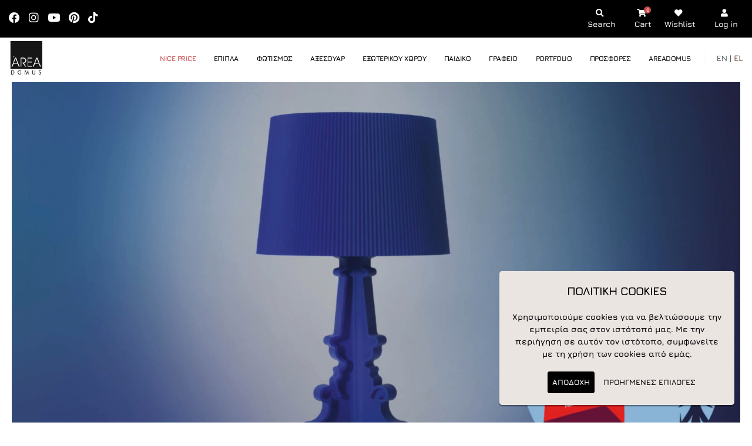

--- FILE ---
content_type: text/html; charset=UTF-8
request_url: https://dev4.fresh.areadomus.gr/
body_size: 54209
content:
<!DOCTYPE html>
<html lang="el">
    <head>
        <meta charset="utf-8">
        <meta http-equiv="X-UA-Compatible" content="IE=edge">
        <title>Area Domus - Έπιπλα, Φωτισμός, Διακόσμηση | areadomus.gr | areadomus.gr</title>
        <meta name="keywords" content="areadomus, area domus, έπιπλα, φωτισμός, αξεσουάρ, εξωτερικού χώρου" />
        <meta name="description" content="Ανακαλύψτε τα καλύτερα brands στο χώρο του interior design. Moroso, Homad, Bonaldo, Kartell, Arketipo, Sofa Company">
        <meta name="author" content="Apogee Essence CMS">
        
        <meta name="google-signin-scope" content="profile email">
        <meta name="google-signin-client_id" content="796030351524-cluit2039e3hfhfgjavdbo6i3g586la5.apps.googleusercontent.com">
        
        <meta property="og:url" content="https://dev4.fresh.areadomus.gr/el/home/list/&tid="/>
        <meta property="og:title" content="Area Domus - Έπιπλα, Φωτισμός, Διακόσμηση | areadomus.gr | areadomus.gr"/>
        <meta property="og:site_name" content="Areadomus"/>
        <meta property="og:image" content="https://www.areadomus.gr/files/site/meta_logo.jpg"/>
        <meta property="og:description" content="Ανακαλύψτε τα καλύτερα brands στο χώρο του interior design. Moroso, Homad, Bonaldo, Kartell, Arketipo, Sofa Company"/>
        <meta property="og:type" content="website" />
        <meta name="facebook-domain-verification" content="lf34q088ml741fj5nx6v6m5d05qa52" />

        <!-- Favicon -->
        <link rel="icon" href="/files/css/favicon.ico" type="image/x-icon">
        <link rel="apple-touch-icon" href="img/apple-touch-icon.png">

        <!-- Mobile Metas -->
        <meta name="viewport" content="user-scalable=yes, width=device-width, initial-scale=1, minimum-scale=1, maximum-scale=2, shrink-to-fit=no">

        <link rel="stylesheet" href="/files/porto/vendor/owl.carousel/assets/owl.carousel.min.css">
        <link rel="stylesheet" href="/files/porto/vendor/owl.carousel/assets/owl.theme.default.min.css">

        <script src="/jquery/jquery-1.11.2.min.js"></script>
        <!-- <script src="/files/js/jquery-ui.js"></script>
        <link type="text/css" rel="stylesheet" href="/files/js/jquery-ui.css" /> -->
        

        
        <!-- Vendor CSS -->
        <link rel="stylesheet" href="/files/porto/vendor/bootstrap/css/bootstrap.min.css">
        <link rel="stylesheet" href="/files/porto/vendor/fontawesome-free/css/all.min.css">
        <link rel="stylesheet" href="/files/porto/vendor/animate/animate.compat.css">
        <!-- <link rel="stylesheet" href="/files/porto/vendor/simple-line-icons/css/simple-line-icons.min.css"> -->
        <link rel="stylesheet" href="/files/porto/vendor/magnific-popup/magnific-popup.css">

        <!-- Theme CSS -->
        <link rel="stylesheet" href="/files/porto/css/theme.css">
        <link rel="stylesheet" href="/files/porto/css/theme-elements.css">

        <!-- Skin CSS -->
        <link id="skinCSS" rel="stylesheet" href="/files/porto/css/skins/skin-corporate-5.css">

        <!-- Theme Custom CSS -->
        <link rel="stylesheet" href="/files/porto/css/custom.css">

        <!-- Head Libs -->
        <!-- <script src="/files/porto/vendor/lazysizes/lazysizes.min.js" async></script> 
        <script src="/files/porto/vendor/lazysizes/ls.unveilhooks.js" async></script> -->
        <script src="/files/porto/vendor/modernizr/modernizr.min.js" defer></script>        
        <!-- <script src="/files/js/jquery.bxslider.min.js"></script>
        <link href="/files/css/jquery.bxslider.css" rel="stylesheet"> -->
        <script src="/files/js/arrive.js"></script>    
        <link type="text/css" rel="stylesheet" href="/files/js/pgwslideshow.css" />                  
        <script src="/files/js/pgwslideshow.js"></script>    
        
        
        <link type="text/css" rel="stylesheet" href="/files/porto/vendor/ekko-lightbox-530/ekko-lightbox.css" />                  
        <script src="/files/porto/vendor/ekko-lightbox-530/ekko-lightbox.min.js" defer></script>
        
        
        <script type="text/javascript" src="/jquery/jquery.validate.1.12.0.js" defer></script>
        <script type="text/javascript" src="/jquery/jquery.metadata.min.js" defer></script>
        <script type="text/javascript" src="/files/js/jquery.form.min.js" defer></script>
        <script src="/files/js/jquery.remove-upcase-accents.js" defer></script>
        <script src="/files/porto/vendor/cookies/jquery.ihavecookies.min.js" defer></script>
        <link href="/files/porto/vendor/cookies/jquery.ihavecookies.css" rel="stylesheet">
        <link href="/files/porto/vendor/bootstrap-select/bootstrap-select.min.css" rel="stylesheet">
        
        <style>
@font-face {
    font-family: Jura;
    src: url(/files/fonts/Jura/static/Jura-Regular.ttf);
    font-weight: 500;
    font-display: swap; 
}
    
@font-face {
    font-family: Jura;
    src: url(/files/fonts/Jura/static/Jura-Bold.ttf);
    font-weight: 700;
    font-display: swap;
}    
    
/* ********** Main styles for all website ********** */
body {
  font-family: 'Jura', sans-serif;
  scroll-behavior: smooth !important;
}
    
.display-none{
        display:none !important;
    } 
    
.container {
  max-width: 1600px !important;
}

html .text-color-dark, html .text-dark, .breadcrumbs a {
  color: #000;
}

.accent-color, .page-content-text a {
  color: #7e6257 !important;
}

.text-color-red {
  color: #c84a4c !important;
}

.line-through-style {
  text-decoration: line-through;
}
    
.slidertitlelink {color:#fff !important;text-decoration:none !important;}
    
h1.single-product-title{
   font-weight: 600;
   margin: 0 0 14px 0;
   text-transform: uppercase;
}
h2.category_title{
   text-transform: uppercase;
   margin:0px;
   padding:0px 0px 0px 2px;
   color:#7e6257;
   font-size:15px;
   line-height:100%; 
   font-weight: 600;
}

.visually-hidden { 
    position: absolute !important;
    height: 1px; 
    width: 1px;
    overflow: hidden;
    clip: rect(1px 1px 1px 1px); /* IE6, IE7 */
    clip: rect(1px, 1px, 1px, 1px);
    white-space: nowrap; /* added line */
    color: #000;
}    
    
#header .header-nav-main nav > ul > li > a#udm_a_85, #header .header-nav.header-nav-stripe nav > ul > li.udm_85 > a#current {color:#c84a4c !important}

.btn-main, #btn_showMore, .submit-cv-btn, a.popup-modal.personal_offer, #inquiryModal .modal-footer button.btn-primary, .personal_offer_nosold {
  color: #fff !important;
  background-color: #000 !important;
  border: 1px solid #000 !important;
  font-weight: 600 !important;
}

.btn-main:hover, #btn_showMore:hover, .submit-cv-btn:hover, a.popup-modal.personal_offer:hover, #inquiryModal .modal-footer button.btn-primary:hover, .personal_offer_nosold:hover {
  color: #000 !important;
  background-color: #fff !important;
  text-decoration: none !important;
}

.btn-inverse, #gdpr-cookie-message button#gdpr-cookie-advanced, #ask_us_btn.personal_offer, #inquiryModal .modal-footer button.btn-default, 
.single-product-options .availability_button {
  color: #000;
  background-color: #fff;
  border: 1px solid #000;
  font-weight: 600;
}

.btn-inverse:hover, #gdpr-cookie-message button#gdpr-cookie-advanced:hover, #ask_us_btn.personal_offer:hover, #inquiryModal .modal-footer button.btn-default:hover {
  color: #fff;
  background-color: #000;
}

#gdpr-cookie-message button {
  font-weight: 700;    
}    
    
.slider-img-helper {
    display: inline-block;
    height: 100%;
    vertical-align: middle;    
}    

.full-width {
  width: 100%;
}
    
a:hover {
  cursor: pointer;    
}
    
.display-flex {
  display: flex !important;
  flex-wrap: wrap;
} 
   
.justify-center {
  justify-content: center; 
} 
    
.justify-space-around {
  justify-content: space-around;    
}

.justify-space-between {
  justify-content: space-between;    
}    
    
.justify-start {
  justify-content: flex-start;    
}    
      
    
.breadcrumbs, .perPageContainer {
  color: #000;
}

.modal-lg {
    max-width: 1040px !important;
}    

@media only screen and (max-width: 991px) {
  .products-perpage-container {
    text-align: left !important;
  }
  .menu-product-cat {
    display: none !important;  
  }    
}    

.container-fluid {
    max-width: 1800px;    
}

#header .header-nav-main nav > ul > li.dropdown .dropdown-menu li a, .infoContainer, infoContainer p, .content_text, .uploadedfiletext, .grey999 a, content_text p, div#extracontent .extraContentText, .producttitle, div.filters-sidebar .onefilter-sidebar .collapsible-body, .searchTags span, .tab-content span {
    color: #000 !important;
}
  
.infoContainer a, content_text a {
    color: #7e6257;
}

.contactFormContainer #btnContactSubmit, .leftLogo, div.filters-sidebar .onefilter-sidebar .collapsible-head.open {
    background-color: #7e6257 !important;
    outline-color: #7e6257;    
}

.grey999 {
    background-color: #fff    
}
 
 
.grey999 a::before {
    border-left: 5px solid #7e6257;
    border-top: 5px solid #7e6257;
}
  
.hide-element, #gdpr-cookie-advanced {
    /*display: none;    */
}
    
#gdpr-cookie-advanced {
    border: 0 !important;
    background: transparent !important;
    padding: 0px !important;
}    
  
.perPageContainer #select_perPage {
    display: inline-block;
    margin-left: 10px;
}

.screenReaderOnly {
  border: 0;
  clip: rect(0 0 0 0);
  height: 1px;
  margin: -1px;
  overflow: hidden;
  padding: 0;
  position: absolute;
  width: 1px;
}    
/* ********** Top bar ********** */      
.icons-style {
  top: 1px;
  color: #fff;
  padding-right: 10px;
}

.top-bar-icons {
  display: flex;
  font-size: 10px;
  line-height: 16px;
  text-align: center;
  margin-top: 3px;
}

.top-bar-icons>a {
  padding: 0 10px;
  color: #fff !important;
}

.top-bar-icons>a>span {
  display: block;
  font-weight: 700;
  font-size: 1.5em;
}

/*table#detailstable select {
   color: #000;
   background-color: #fff;
   border-color: #000;
   height: 38px;
   width: 99%;
   border-radius: 0px;
}*/
    
/*ul.nav-pills a.useroptions {
   color: #fff !important;
   font-size: 15px !important;
   font-weight: 700;
   padding-top: 20px !important;
}*/

.usereditModal {
   background-color: rgba(0,0,0,0.9);
   position: absolute;
   text-align: center;
   padding: 10px;
   font-size: 13px;
   width: 225px;
   height: 85px;
   text-align: left;
}

.usereditModal a {
    color: #fff;
    line-height: 25px;
}   
   
.staff-members-btn a {
    background-color: #000;
}    

/* ********** Header ********** */
#header.header-effect-shrink .header-container {
  min-height: 70px;
}

#header .header-nav-main nav > ul > li > a {
  font-size: 12px;
  font-weight: 500;
  color: #000 !important;
}

/*#header .header-logo img {
  margin-bottom: -60px;
}
    
@media only screen and (max-width: 991px) {
    #header .header-logo img {
        margin-bottom: 30px;
    }
}*/

span#numofcartitems {
    color: #fff !important;
    background-color: #c84a4c;
    border-radius: 50%;
    height: 12px;
    width: 12px;
    margin-left: -22px;
    z-index: 10;
    line-height: 2px;
    font-weight: 700;  
    padding: 5px 3px !important;
    font-size: 0.8em !important;  
}    
    
#header .header-btn-collapse-nav {
    background: #7e6257 !important;    
}    

.header-nav.header-nav-stripe nav > ul:not(:hover) > li > a.active, #header .header-nav.header-nav-stripe nav > ul > li:hover > a {
  background-color: #fff !important;
  border-bottom: 2px solid #bd524f !important;
}

#header .header-nav.header-nav-stripe nav > ul:not(:hover) > li > a.active, #header .header-nav.header-nav-stripe nav > ul > li:hover > a {
  color: #000 !important;
  font-weight: 600;
}

#header .header-nav-main nav > ul > li > a.color-red {
  color: #bd524f !important;
}

.simple-search .input-group-append {
  border-radius: 0 1rem 1rem 0;
  border: 1px solid #fff;
}

.simple-search .form-control {
  border-radius: 1rem 0 0 1rem;
  border: 1px solid #fff;
  background-color: #000;
}


.simple-search .input-group-append i {
  color: #fff;
}

.simple-search.input-group input {
  background-color: #000;
  padding: 4px 10px;
}

#headerSearch {
  border-right: 0px !important;
}

div.simple-search .input-group-append {
  border-left: 0px !important;
}

/*a.facebook-header-icon {
   background: #3b5a9a !important;
   border-radius: 50%;
   text-align: center;
   padding: 11px 4px;    
}*/   

/* Menu */
#header .header-nav-main nav > ul > li.dropdown .dropdown-menu {
  border: 0px;
}

.border-right-style {
  border-right: 1px solid #505050;
}
    
#header .header-nav-features:before {
  background: rgba(0,0,0,0) !important;
  height: 0px !important;
}
    
#header .header-nav.header-nav-stripe nav > ul > li:hover > a {
  border-bottom: 0px !important;
  color: #7e6257 !important;
  text-decoration: underline;
}
    
@media only screen and (min-width: 993px) {
    #header .header-nav-main nav > ul > li.dropdown .dropdown-menu li.menu-product-cat:hover > a {
        background-color: transparent !important;
    }
        
        
    /* Furniture menu dropdown */    
    li.dropdown.udm_2 ul.dropdown-menu, li.dropdown.udm_2 ul.dropdown-menu>li.furniture-menu-holder {
        display: flex !important;
        flex-wrap: wrap;
        height: 301px; 
        /*height: 370px;*/  
        width: 900px;
    }
    
    li.dropdown.udm_2 ul.dropdown-menu div:nth-child(1), li.dropdown.udm_2 ul.dropdown-menu>li.furniture-menu-holder ul.furniture-menu-wrapper {
        flex-grow: 1;
        width: 60%;
        padding: 0px 20px 0px 0px !important;  
    }
    
    li.dropdown.udm_2 ul.dropdown-menu li:nth-child(2), li.dropdown.udm_2 ul.dropdown-menu>li.furniture-menu-holder ul.furniture-menu-products {
        flex-grow: 1;
        width: 35%;
        padding: 0px 20px 0px 0px !important;  
    }
    
    li.dropdown .dropdown-menu .furniture-menu-wrapper {
        padding-left: 0px !important;
        list-style: none !important;
    }
    
    li.dropdown.udm_2 ul.dropdown-menu .furniture-menu-wrapper {
        display: flex !important;
        flex-wrap: wrap;
        height: 296px;
    }
    
    li.dropdown.udm_2 ul.dropdown-menu .furniture-menu-wrapper li {
        flex-grow: 1;
        width: 30%;
        padding: 0px 20px 0px 0px !important;
    }
    
    /* Other menus with more items */
    li.dropdown.udm_4 ul.dropdown-menu, li.dropdown.udm_4 ul.dropdown-menu>li.furniture-menu-holder {
        display: flex !important;
        flex-wrap: wrap;
        height: 337px;   
        /*height: 370px;*/
        width: 500px;
    }
    
    li.dropdown.udm_5 ul.dropdown-menu {
        display: flex !important;
        flex-wrap: wrap;
        height: 370px;   
        width: 500px;
    }
    
    li.dropdown.udm_5 ul.dropdown-menu>li.furniture-menu-holder {
        display: flex !important;
        flex-wrap: wrap;
        height: 370px;   
        width: 500px;
    }

    
    
    li.dropdown.udm_4 ul.dropdown-menu div:nth-child(1), li.dropdown.udm_5 ul.dropdown-menu div:nth-child(1), li.dropdown.udm_4 ul.dropdown-menu>li.furniture-menu-holder ul.furniture-menu-wrapper, li.dropdown.udm_5 ul.dropdown-menu>li.furniture-menu-holder ul.furniture-menu-wrapper {
        flex-grow: 1;
        width: 40%;
        padding: 0px 20px 0px 0px !important;  
    }
    
    li.dropdown.udm_4 ul.dropdown-menu li:nth-child(2), li.dropdown.udm_5 ul.dropdown-menu li:nth-child(2), li.dropdown.udm_4 ul.dropdown-menu>li.furniture-menu-holder ul.furniture-menu-products, li.dropdown.udm_5 ul.dropdown-menu>li.furniture-menu-holder ul.furniture-menu-products {
        flex-grow: 1;
        width: 50%;
        padding: 0px 20px 0px 0px !important;  
    }
    
    li.dropdown.udm_4 ul.dropdown-menu .furniture-menu-wrapper, li.dropdown.udm_5 ul.dropdown-menu .furniture-menu-wrapper {
        display: flex !important;
        flex-wrap: wrap;
        height: 332px;
        /*height: 350px;*/
    }
    
    li.dropdown.udm_4 ul.dropdown-menu .furniture-menu-wrapper li, li.dropdown.udm_5 ul.dropdown-menu .furniture-menu-wrapper li {
        flex-grow: 1;
        width: 100%;
        padding: 0px 20px 0px 0px !important;
    }
    
    
    
    /* Other menus with less items */
    li.dropdown.udm_3 ul.dropdown-menu, li.dropdown.udm_90 ul.dropdown-menu, li.dropdown.udm_3 ul.dropdown-menu>li.furniture-menu-holder, li.dropdown.udm_90 ul.dropdown-menu>li.furniture-menu-holder {
        display: flex !important;
        flex-wrap: wrap;
        height: 152px;  
        /*height: 220px;*/
        width: 500px;
    }
    
    li.dropdown.udm_6 ul.dropdown-menu, li.dropdown.udm_6 ul.dropdown-menu>li.furniture-menu-holder {
        display: flex !important;
        flex-wrap: wrap;
        height: 226px;  
        /*height: 270px;*/
        width: 500px;
    }
    
    li.dropdown.udm_3 ul.dropdown-menu div:nth-child(1), li.dropdown.udm_90 ul.dropdown-menu div:nth-child(1), li.dropdown.udm_6 ul.dropdown-menu div:nth-child(1), li.dropdown.udm_3 ul.dropdown-menu>li.furniture-menu-holder ul.furniture-menu-wrapper, li.dropdown.udm_90 ul.dropdown-menu>li.furniture-menu-holder ul.furniture-menu-wrapper, li.dropdown.udm_6 ul.dropdown-menu>li.furniture-menu-holder ul.furniture-menu-wrapper {
        flex-grow: 1;
        width: 40%;
        padding: 0px 20px 0px 0px !important;  
    }
    
    li.dropdown.udm_3 ul.dropdown-menu li:nth-child(2), li.dropdown.udm_90 ul.dropdown-menu li:nth-child(2), li.dropdown.udm_6 ul.dropdown-menu li:nth-child(2), li.dropdown.udm_3 ul.dropdown-menu>li.furniture-menu-holder ul.furniture-menu-products, li.dropdown.udm_90 ul.dropdown-menu>li.furniture-menu-holder ul.furniture-menu-products, li.dropdown.udm_6 ul.dropdown-menu>li.furniture-menu-holder ul.furniture-menu-products {
        flex-grow: 1;
        width: 50%;
        padding: 0px 20px 0px 0px !important;  
    }
    
    li.dropdown.udm_3 ul.dropdown-menu .furniture-menu-wrapper, li.dropdown.udm_90 ul.dropdown-menu .furniture-menu-wrapper {
        display: flex !important;
        flex-wrap: wrap;
        height: 147px;
        /*height: 200px;*/
    }
    
    li.dropdown.udm_6 ul.dropdown-menu .furniture-menu-wrapper {
        display: flex !important;
        flex-wrap: wrap;
        height: 221px;
        /*height: 250px;*/
    }
    
    li.dropdown.udm_3 ul.dropdown-menu .furniture-menu-wrapper li, li.dropdown.udm_90 ul.dropdown-menu .furniture-menu-wrapper li, li.dropdown.udm_6 ul.dropdown-menu .furniture-menu-wrapper li {
        flex-grow: 1;
        width: 100%;
        padding: 0px 20px 0px 0px !important;
    }
    
    li.dropdown.udm_3 ul.dropdown-menu li.menu-product-cat a:nth-child(3), li.dropdown.udm_3 ul.dropdown-menu li.menu-product-cat a:nth-child(4), li.dropdown.udm_90 ul.dropdown-menu li.menu-product-cat a:nth-child(3), li.dropdown.udm_90 ul.dropdown-menu li.menu-product-cat a:nth-child(4), li.dropdown.udm_6 ul.dropdown-menu li.menu-product-cat a:nth-child(3), li.dropdown.udm_6 ul.dropdown-menu li.menu-product-cat a:nth-child(4) {
        display: none;
    }
}
    
@media only screen and (max-width: 991px) {
    ul.furniture-menu-wrapper {
        padding-left: 0px;
    }
}    

.search-color-overlay {
    position: fixed;
    width: 100%;
    height: 100%;
    background-color: rgba(0,0,0,.5);
    z-index: -100;
    top: 0;
    right: 0;
    left: 0;
    bottom: 0;    
}    
    
.searchModal input {
   background-image: url('/files/site/search-256.png');
background-repeat: no-repeat;
background-size: 3% auto;
background-position: 98% center;
width: 100%;
display: inline-block;
vertical-align: top;
margin-top: 25px;
border: 1px solid #000;
height: 40px;
line-height: 40px;
padding-left: 20px;
border-radius: 10px;
}
    
.searchModal #searchResults {
   max-height: 600px;
   overflow: auto;
   margin-top: 10px;
}

/* Scroll bar in designers */
#searchResults ul .search-column.scroll-styling {
    height: 245px;
    unicode-bidi: bidi-override;
    direction: rtl;
    overflow: scroll;
    overflow-x: hidden!important;
    padding-left: 20px !important;
}

@media only screen and (max-width: 992px) {
    #searchResults ul .search-column.scroll-styling {
       direction: ltr;
       padding-left: 0px !important;
    }
}    

#searchResults ul .search-column.scroll-styling>li {
    direction: ltr;
}

#searchResults ul .search-column.scroll-styling::-webkit-scrollbar {
    width: 5px;
}

#searchResults ul .search-column.scroll-styling::-webkit-scrollbar-track {
    border-radius: 0px;
    background: #dbdbdb;
}

#searchResults ul .search-column.scroll-styling::-webkit-scrollbar-thumb {
  border-radius: 0px !important;
  background: #bcaa9f;
}

/*#searchResults ul .search-column.scroll-styling::-webkit-scrollbar-thumb:window-inactive {
  background: rgba(188, 170, 159, 0.4);
}*/         
  
@media only screen and (max-width: 672px) {
    #searchResults ul .search-column.scroll-styling {
         height: auto;
    }
    
    .searchModal input {
        background-size: 5% auto;
    }
    
    .white-popup-block {
        padding: 20px !important;
    }
}
    
/* ********** SLIDER ********** */
.owl-carousel.show-dots-hover .owl-dots {
  opacity: 1;
  visibility: visible;
}

.owl-carousel.dots-light .owl-dots .owl-dot.active span {
  background: #7e6257 !important;
}

.owl-carousel.dots-light .owl-dots .owl-dot span {
  background: rgba(0, 0, 0, 1);
}

.slider-decoration-line {
  width: 20%;
  height: 2px;
  background-color: #000;
  margin-bottom: 10px;
}
    
.overlay.overlay-op-7.overlay-show:before {
  background: rgba(0,0,0,0) !important;    
}

/*.owl-carousel.home-main-slider {
    max-width: 1800px;
    margin: 0px auto;    
}*/
    
.home-main-slider .home-main-slider-height {
        height: 100%!important;
}    

.home-main-slider h1 {
    font-size: 48px !important;
    font-weight: 700;
}
    
/*.home-main-slider .owl-item {
    background-color: #000;    
} */   
    
@media only screen and (min-width: 871px) {
    .slider-bg-img {
        background-size: cover;    
    }  
}  
    
@media only screen and (max-width: 1600px) {
    .slider-bg-img {
        background-size: contain;  
        background-repeat: no-repeat;  
        background-position: top !important;
    }  
}      
   
@media only screen and (max-width: 580px) {
    .home-main-slider .owl-item h1 {
        font-size: 3em !important;
    }
}    
    
@media only screen and (max-width: 480px) {
    div.main.main-homepage-wrapper {
        margin-top: -70px;
    }    
        
    .home-main-slider .owl-item h1 {
        font-size: 2em !important;
    }
    
    .owl-carousel .owl-nav {
        top: 40% !important;
    }
    
    .home-main-slider .home-main-slider-height {
        height: 80%!important;
    }
    
    .home-main-slider .owl-item {
        height: 230px !important;
    }
}
    
@media only screen and (max-width: 400px) {
    div.main.main-homepage-wrapper {
        margin-top: -70px;
    }    
        
    .home-main-slider .owl-item h1 {
        font-size: 2em !important;
    }
    
    .owl-carousel .owl-nav {
        top: 35% !important;
    }
}    
/* ********** Best sellers, new products, web offers TABS ********** */
.tabs.tabs-simple.tabs-simple-full-width-line .nav-tabs {
  border-bottom: none;
}

.tabs.tabs-simple .nav-tabs > li .nav-link {
  border-bottom: 1px solid #fff !important;
  color: #000 !important;
}

.tabs.tabs-simple .nav-tabs > li.nav-item.active .nav-link {
    border-bottom: 1px solid #000 !important;
}

.tabs.tabs-simple .nav-tabs > li .nav-link:hover, .tabs.tabs-simple .nav-tabs > li .nav-link:focus {
  border-bottom: 1px solid #000 !important;
  color: #7e6257 !important;
}
    
@media only screen and (max-width: 991px) {  
  .tabs.tabs-simple .nav-tabs > li .nav-link {
     padding: 5px 10px !important;
  }    
        
  ul.nav.nav-tabs {
     justify-content: center !important;
  }   
}

/*.products-carousel img {
  height: 300px;
  width: 200px;
}*/

.product-thumbnail {
  background-size: contain;
  background-position: center;
  background-repeat: no-repeat;
  height: 320px;
  width: 85%;    
}   

.products-carousel>.owl-stage-outer>.owl-stage {
  display: flex;
  flex-wrap: wrap;
}

.products-carousel>.owl-stage-outer>.owl-stage>div.owl-item {
  flex-grow: 0;
  width: 25%;
  padding: .5rem;
  height: 420px;
}
.owl-item h1{font-size:4em}
    
.tab-content div.owl-nav>button>span {
   color: #fff !important;
}

/* Products carousel design */
.owl-carousel:not(.nav-arrows-1):not(.show-nav-title) .owl-nav button[class*="owl-"] {
  background-color: #000 !important;
  border-color: #000 !important;
  color: #FFF;
  border-radius: 50%;
}

.owl-carousel .owl-nav button.owl-prev>span, .owl-carousel .owl-nav button.owl-next>span {
  font-weight: 700;
  font-size: 20px;
}

.owl-carousel .owl-nav button.owl-prev:before, .owl-carousel .owl-nav button.owl-next:before {
  display: none !important;
}


.product-title-carousel {
  line-height: 20px !important;
}

div#products.offersContainer .product-badges, #weboffers2 .product-badges, #newproducts2 .product-badges, #bestsellers2 .product-badges, .current-offer-home-wrapper .product-badges {
  position: absolute;
  left: -20px;
  top: -5px;
  font-size: 14px;
  font-weight: 500;
  text-transform: uppercase;
  display: inline-block;
  text-align: center;
}
    
div#products.offersContainer .product-badges {
  right: -8px !important;
  left: unset !important;
  top: 0px !important;
}
    
#weboffers2 .product-badges, #newproducts2 .product-badges, #bestsellers2 .product-badges {
  right: -20px !important;    
  left: unset !important;
}      
    
.current-offer-home-wrapper .product-badges {
   right: -19px;
   left: unset;
   top: 15px;   
}    
    
div#products.offersContainer img.single-product-sale-badge-icon {
  right: 0px;
  top: -20px;    
}    
    
div#products .product-badges {
  position: absolute;
  right: 0px;
  top: 0px;
  font-size: 14px;
  font-weight: 500;
  text-transform: uppercase;
  display: inline-block;
  text-align: center;
}    

div#products .custom-badge-holder {
  top: 0px;
}
    
.product-badges>span:not(:last-child) {
  margin-bottom: 5px;
}

.product-badges .new {
  background-color: #7e6257;
  color: #fff;
}

.product-badges .onsale {
  background-color: #000;
  color: #fff;
}
    
.product-badges .new {
  background-color: #7e6257;
  color: #fff;
}    

.product-badges>span {
  display: block;
  padding: 6px 11px;
  line-height: 1;
}

.products-carousel .product-quick-icons {
  position: absolute;
  bottom: 100px;
  z-index: 1;
  width: 100%;
  display: flex;
  justify-content: center;
  padding: 20px 0;
  pointer-events: none;
}

.products-carousel .product-quick-icons .rz-loop_button {
  display: flex;
  align-items: center;
  justify-content: center;
  width: 40px;
  height: 40px;
  background-color: #c84a4c;
  border-radius: 100%;
  margin: 0 5px;
  opacity: 1;
  transform: translateY(10px);
  transition: transform .1s,opacity .1s,background .35s,color .35s;
  position: relative;
  box-shadow: 0 2px 5px rgba(0,0,0,.03);
  color: #000;
}

/* ********** Furniture slider ********** */
.furniture-slider>.owl-stage-outer>.owl-stage, .company-logo-wrapper>.owl-stage-outer>.owl-stage {
  display: flex;
  flex-wrap: wrap;
}

.furniture-slider>.owl-stage-outer>.owl-stage>a.item, .company-logo-wrapper>.owl-stage-outer>.owl-stage>a.item {
  flex-grow: 1;
  width: 25%;
  padding: .5rem;
  height: 370px;
}

.owl-carousel .owl-dots .owl-dot {
    padding: 3px !important;
}    

.owl-carousel .owl-dots .owl-dot.active span, .owl-carousel .owl-dots .owl-dot:hover span {
  background-color: #7e6257 !important;
}

.owl-theme .owl-dots .owl-dot span {
  background: #000;
}
    
.company-logo-wrapper img {
  height: 320px;
  width: 100%;
}   

.company-name-slider-home {
  display: block;    
}    

.furniture-slider img {
  height: 320px;
  width: 100%;
  filter: grayscale(100%);
}

.furniture-slider img:hover {
  filter: none;
}

.furniture-slider-item a, .company-slider-item a {
  display: block;
  padding: 8px;
}

.company-slider-item:hover {
  color: #7e6257;    
}
    
.furniture-slider-item:hover {
  color: #7e6257 !important;
}

.furniture-slider-item-img {
  position: relative;
  height: 420px;
  background-size: cover;
  background-position: center; 
  filter: grayscale(100%);
}
    
.company-slider-item-img {
  position: relative;
  height: 420px;
  background-size: cover;
  background-position: center;
}    

.furniture-slider-item .furniture-slider-view {
  display: none;
}

.furniture-slider-item-img .furniture-slider-view {
  position: absolute;
  right: 15px;
  bottom: 15px;
  z-index: 10;
  color: #fff;
  background-color: #000;
  padding: 2px 15px;
}
    
.owl-carousel .owl-item {
  padding: 5px 20px;  
} 
 
.new-products-carousel.owl-carousel .owl-item, .best-sellers-carousel.owl-carousel .owl-item, .web-offers-carousel.owl-carousel .owl-item {
  padding: 5px 20px;    
}     

/* ********** Footer ********** */
#footer, #footer .footer-copyright.footer-copyright-style-2 {
  background: #ebe5e2 !important;
  color: #000 !important;
  border-top: none !important;
  margin-top: 0px !important;
}

#footer a {
  color: #000 !important;
}
    
#footer a:hover {
  color: #7e6257 !important;
}

#footer h5 {
  font-weight: 700;
}

#mc_embed_signup input{width:100%;}
#mc_embed_signup form{opacity: 1; padding-left: 0px !important;}

#mc_embed_signup_scroll {
  display: flex;
}

#mc-embedded-subscribe {
  color: #fff;
  background-color: #000 !important;
  border: 1px solid #000 !important;
  border-top-left-radius: 0px;
  border-bottom-left-radius: 0px;
  border-top-right-radius: 8px;
  border-bottom-right-radius: 8px;
  height: 50px;
  font-weight: 700;
}
    
#mc-embedded-subscribe:hover {
  color: #000;
  background-color: #fff !important;
}    

#mc_embed_signup input.email {
  width: 200px !important;
  height: 50px;
  border: 1px solid #000 !important;
  border-right-color: #fff !important;
  border-top-left-radius: 8px !important;
  border-bottom-left-radius: 8px !important;
  border-top-right-radius: 0px !important;
  border-bottom-right-radius: 0px !important;
  background-color: #fff;
  margin-right: 0px !important;
  background-image: none !important;      
}

#mce-EMAIL::placeholder { /* Chrome, Firefox, Opera, Safari 10.1+ */
  color: #212529;
  opacity: 1; /* Firefox */
}

#mce-EMAIL:-ms-input-placeholder { /* Internet Explorer 10-11 */
  color: #212529;
}

#mce-EMAIL::-ms-input-placeholder { /* Microsoft Edge */
  color: #212529;
}

.social-icons a {
  background: #000 !important;
}

.social-icons a i {
  color: #fff;
}

.payment-cc > i:hover {
  color: #7e6257 !important     
}
    
img.piraeus-logo {
  width: 73px;
  height: 20px;
  margin: 8px 10px 0px 0px;   
}
    
/* Social login */
.white-popup-block {
  padding: 50px;
  max-width: 60%;
}

  
@media only screen and (max-width: 991px) {
  .white-popup-block {
    max-width: 100%;
  }
   
  .login-area>div.mx-3 {
      margin-left: 0rem!important;
      margin-right: 0rem!important;  
   }  
}   

.register-area-styling {
  border-right: 1px solid #000;
}

@media only screen and (max-width: 768px) {
  .register-area-styling {
    border-right: 1px solid #000;
    padding-bottom: 30px;
    margin-bottom: 30px;
  }
}
    
@media only screen and (max-width: 767px) {
    .register-area-styling {    
       border-bottom: 1px solid #000;
       border-right: 0px solid #000;
    }
}    

.social_login_buttons_container .fb_login_btn {
  width: 100%;
  height: 40px;
  background-color: #20375F;
  color: white;
  background-image: url('/files/site/fb_btn.png');
  border: 0px;
  border-radius: 4px;
  background-repeat: no-repeat;
}

.social_login_buttons_container .gp_login_btn {
  width: 100%;
  height: 40px;
  background-color: #B5332A;
  color: white;
  background-image: url('/files/site/gplus_btn.png');
  border: 0px;
  border-radius: 4px;
  background-repeat: no-repeat;
}

.login-area input {
  border: 1px solid #000;
  width: 100%;
  height: 40px;
}

.mfp-close, .mfp-close-btn-in .mfp-close {
  font-weight: 500;
  color: #000;
}

    
  
/* Product category pages */
div#products.products-sidebar, div#products.offersContainer, div#similar div#products, div#similar div#products div.similar-b2b, #products.company-products-list, #products #carousel-designer-products div.item.active, #searchResults ul {
    width: 100% !important;
    display: flex;
    flex-wrap: wrap;
}    
    
div#products.products-sidebar>div.product {
    flex-grow: 0;
    width: 31% !important;
    margin: 0.5rem;
}
    
#searchResults ul .search-column {
    width: 30%;
    margin: 30px 15px;
}

@media only screen and (max-width: 1690px) {
    #searchResults ul .search-column {
        width: 29%;
    }    
} 
 
@media only screen and (max-width: 1350px) {
    #searchResults ul .search-column {
        width: 28%;
    }    
}     
    
div#products.offersContainer>div.product, div#similar div#products>div.product, div#similar div#products div>div.product, #products.company-products-list div.item.products-carousel-item.product, #products #carousel-designer-products div.item.active div.item.products-carousel-item.product {
    flex-grow: 0;
    width: 25% !important;
    padding: .5rem;
    display: block;
}
    
div#products.offersContainer>div.product {
    border-left: 5px solid transparent;
    border-right: 5px solid transparent;    
}
    
    
@media only screen and (max-width: 992px) {    
    div#products.products-sidebar>div.product, div#products.offersContainer>div.product, div#similar div#products>div.product, div#similar div#products div>div.product, #products.company-products-list div.item.products-carousel-item.product, #products #carousel-designer-products div.item.active div.item.products-carousel-item.product {
       width: 50% !important;
    }
} 

@media only screen and (max-width: 1200px) {
    #searchResults ul .search-column {
       width: 100% !important;
    }
}
    
@media only screen and (max-width: 992px) {    
    div#products.products-sidebar>div.product {
       width: 45% !important;
    }
    
    .filter-column {
       text-align: center;
    }
}     

@media only screen and (max-width: 672px) {
    div#products.products-sidebar>div.product, div#products.offersContainer>div.product, div#similar div#products>div.product, div#similar div#products div>div.product, #products.company-products-list div.item.products-carousel-item.product, #products #carousel-designer-products div.item.active div.item.products-carousel-item.product {
       width: 100% !important;
    }
}    
    
/* Single product page */
#oneproduct {
    width: 100%;    
}    
    
div.options.single-product-options options-holder{
    justify-content: space-around !important;
}   

div#extracontent .extraContentIcons {
    max-width: 1.4em !important;
}
    
div#extracontent .extraContentText {
    font-size: 13px !important;
}
    
.colorcyrcles {
    display: flex;
    width: 100%;
    max-width:100%;
    flex-wrap: wrap;
}
    
.colorCell .col-md-2 {
    flex-grow: 1;
    max-width: fit-content;
    padding: 10px !important;    
}
 

#similar, #similar div#products>div {
    width: 100%;    
}
 
#similar div.addtocart, #similar div.producttoolshover .wishlist, #similar div.producttoolshover .inquiry, #similar div.producttoolshover .shop, #similar div.producttoolshover .inquiryborder, #similar .productdetailshover>div.quicklook>div>img {
    display: none;    
}  
  
.infoContainer .newsletterContainer {
    position: relative;
}

.single-product-img-wrapper img.sale-badge-icon {
    right: 100px !important;
    top: 20px !important;
} 
   
.single-product-img-wrapper .custom-badge-holder {
    left: 15px;
    top: 50px;    
}    
 
a.popup-modal.personal_offer {
    display: block;
    background-color: transparent;
    color: #000;
    font-weight: bold;
    font-size: 17px;
    padding: 10px 15px;
}

a.popup-modal.personal_offer {
    margin-bottom: 20px;
}
 
#ask_us_btn:hover, .staff-members-btn a:hover {
    cursor: pointer;    
}    
   
#ask_us_btn.personal_offer,
.single-product-options .availability_button {
    margin: 30px 0px;
    text-align: center;
    height: 40px;
    line-height: 40px;
    border-radius: 6px;
    font-weight: 700;
    width: 100%;
    max-width: 90%;
}    
    
#ask_us_btn.personal_offer_nosold {
    /*margin: 30px 0px;*/
    text-align: center;
    height: 40px;
    line-height: 40px;
    border-radius: 6px;
    font-weight: 700;
    width: 80%;
    max-width: 80%;
} 
    
.personal_offer_nosold#ask_us_btn_quickview {
    width: 50%;
    max-width: 50%; 
    height: 40px !important;
    line-height: 40px !important;   
}    

@media only screen and (max-width: 992px) {
    #ask_us_btn.personal_offer_nosold {
        width: 50%;
        max-width: 50%;    
    }  
}    
    
@media only screen and (max-width: 451px) {
    #ask_us_btn.personal_offer_nosold {
        width: 70%;
        max-width: 70%;    
    }  
} 
 
#inquiryModal {
    color: #000;    
}
    
#inquiryModal h4.modal-title {
    margin: 0 auto;  
}
    
#inquiryModal .modal-header .close {
    position: absolute;
    top: 10px;
    right: 12px;
}    

#inquiryModal .modal-footer {
    border-top: 0px !important;    
}

#inquiryModal .modal-header {
    border-bottom: 0px !important;    
}  
  
.product-color-options {
    margin: 0 auto;
    display: flex;
    justify-content: center;
    min-height: 21px;   
} 
    
#products.products-sidebar .product-color-options {
    min-height: 23px;
}   
 
.single-product-sale-badge-icon {
    max-width: 75px;
    position: absolute;
    right: 100px;
    z-index:1000;
    top: 50px;    
} 

div#products.similar-products-wrapper .single-product-sale-badge-icon {
    right: 10px;
    top: 5px;
}    
    
div#products.similar-products-wrapper .sale-badge-icon {
        max-width: 75px !important;
        position: absolute;
        z-index:100;
        top: 8px;
}    

@media only screen and (max-width: 768px) {
    .single-product-sale-badge-icon {
         right: 20px;
         top: 30px;
    }
    
    div#products.similar-products-wrapper .sale-badge-icon {
        max-width: 75px !important;
        right: 10px !important;
        top: 0px !important; 
    }
}    
    
/* Content pages */
@media only screen and (max-width: 992px) {
    .leftLogo {
        display: none !important;
    }
    
    .content_text {
        width: 100% !important;
        padding-left: 0px !important;
    }  
}
  
#designerOverlays {
    margin-top: 52px;
}
   
@media only screen and (max-width: 445px) {
    #designerOverlays {
        margin-top: 42px;
    }
}  
  
.contactFormContainer input, .contactFormContainer textarea {
    color: #000;
}

/*.producttools.offer, .oneproductdetails .offer {
    opacity:0;    
}*/
 
.producttools.nooffer {
   display: block;
   height: 31px;
}    
 /*.useroptions{
        margin-top:10px;
        }*/
 .usereditModal{z-index:10;}
    
#uploadedfile {
  line-height: initial;  
}
 
.currentcolor {
   width: 50px !important;
   height: 50px !important;
   border-radius: 50%;
   border: 3px solid #7e6257 !important;  
}
 
.select2-container {
   width: 99% !important;
}  
  

.select2-container--default .select2-selection--single {
    background-color: #fff;
    border: 1px solid #000;
    border-radius: 0px;
    height: 33px;
}
  
/* Product page tabs */
.product-page-tabs ul li a {
   font-weight: bold;
   color: #000;
   padding-top: 5px;
   padding-left: 0px;
   padding-right: 58px;
   padding-bottom: 8px;
   display: block;
   text-decoration: none;
   border-bottom: 1px solid #ccc9c9;
   font-size: 18px;
   letter-spacing: 1px;
}

.product-page-tabs ul li.active a {
    border-bottom: 3px solid #000;
}

.product-page-tabs .tab-content {
    box-shadow: none;
    border: 0px solid #EEE;
    color: #000;
}
  
.product-page-tabs .nav-tabs {
    border-bottom-color: transparent;
}
    
@media only screen and (max-width: 767px) {
    .product-page-tabs .nav-tabs {
        padding: 15px;
    }
}
    
@media only screen and (max-width: 509px) {
    .product-page-tabs ul li a {
        padding-right: 20px;
        font-size: 13px;
    }
}

.grid-item {
    width: 312px;
    cursor: pointer;
    padding: 10px;
}
     

.grid-item .captionBg, .portfolioContainer .grid-item img {
    width: 292px !important;
}   
    
/*@media only screen and (max-width: 1380px) {
     .grid-item {
        width: 300px !important;
    }

    .grid-item .captionBg, .portfolioContainer .grid-item img {
        width: 280px !important;
    }   
}*/    

@media only screen and (max-width: 992px) {
    .dps {
      padding-left: 15px !important;
      padding-right: 15px !important;
    }
  
  .extra_info div {
    width: 96% !important;
    text-align: center;
    }
  
  .tabcontent {
        margin-top: 2em !important;
    }
   
   #oneproduct {
        margin-bottom: 50px !important;
    }
    
    .personal_offer {
        width: fit-content;
        margin: 0 auto !important;
        margin-top: 20px !important;
    }
}

#detailstable td {
    font-size: 15px !important;
    color: #000;
}

div#products.product-page-padding {
    margin-top: 0px !important;
    padding: 0px 50px !important;  
}  
    
.product-page-padding {
    margin: 0px 30px;    
}
 
.options-holder .personal_offer {
    margin: 0px !important;   
    width: 100%;
}
 
.options-holder {
    display: flex;
}
    
.options-holder .one-share {
     line-height: 28px;
     margin-left: 10px;  
}    
    
@media only screen and (max-width: 991px) {
    .options-holder .one-share {
        width: 100%;
        margin-top: 0px;
        line-height: 28px;   
    }
    
    a.popup-modal.personal_offer {
        font-size: 12px;
    }
    
    div#products.product-page-padding {
        padding: 0px 20px !important;
    }
    
}

@media only screen and (max-width: 1200px) and (min-width: 992px) {
    #header .header-nav.header-nav-stripe nav > ul > li > a {
        padding: 0 0.5rem;
        font-size: 11px;
    }    
}
 
@media only screen and (max-width: 767px) {
    .options.single-product-options.options-holder {
            justify-content: space-around !important;
    }
}
 
.leftLogo {
    display: inline-block;
    vertical-align: top;
    background-color: #ed1a3d;
    height: 145px;
    margin-top: 30px;
}
    
.leftLogo img { padding-bottom: 20px; background-color: white; }
    
.content_text {
    display: inline-block;
    vertical-align: top;
    width: calc(100% - 100px);
    padding-left: 30px;
    text-align: justify;
    margin-top: 30px;
}    
    
    
    
    
    
    
    
    
    
/* ************************************************* */     
/* ************************************************* */    
/* ****************** NEW WEBSITE ****************** */ 
/* ************************************************* */ 
/* ************************************************* */     
    
    
/* ********** Bottom black line icons ********** */
.icons-line-background {
  background-color: #000;
  color: #fff;
  padding: 30px 10px;
}

.icons-line-wrapper {
  display: flex;
  flex-wrap: wrap;
}

.icons-line-wrapper div {
  flex-grow: 1;
  width: 25%;
  font-size: 12px;
  font-weight: 700;
}

.icons-line-wrapper img {
  width: 50px;
  height: auto;
  padding-right: 10px;
}
    
@media only screen and (max-width: 1150px) {
  .icons-line-wrapper img {
        width: 30px;
    }      
}  
  
@media only screen and (max-width: 767px) {
    .icons-line-wrapper img {
        width: 40px;
    }

    .icons-line-wrapper {
        text-align: left !important;
    }
    
    .icons-line-wrapper div {
        width: 100%;
        margin: 5px 0;
    }
}    

/* ********** Categories list ********** */
/*.categories-list-item {
    height: 450px;
}*/

.home-banner-wide-holder, .home-banner-holder {
    overflow: hidden;    
    padding: 0px !important;
    position: relative;
    background-color: #000;
}
    
.home-banner-img, .home-banner-wide-img {
    transition: transform .5s ease;
    width: 100%;
}
 
.home-banner-img:hover, .home-banner-wide-img:hover {
    transform: scale(1.2);
} 
 
.grid-wrapper {
    display: grid;
    grid-template-columns: 35% 65%;
    grid-template-rows: auto;
    grid-row-gap: 1rem;
    grid-column-gap: 1rem;    
    overflow: hidden;
}
    
.grid-wrapper1 {
    display: grid;
    grid-template-columns: 65% 35%;
    grid-template-rows: auto;
    grid-row-gap: 1rem;
    grid-column-gap: 1rem;
    margin-top: 1rem;    
    overflow: hidden;
}  

@media only screen and (max-width: 480px) {
    .grid-wrapper, .grid-wrapper1 {
         grid-template-columns: 100%;
    }
}    
    
@media only screen and (max-width: 990px) {
    .categories-list-item {
     height: 300px;
   }   
}    

/*.categories-list-overlay::after {
    content: "";
    position: absolute;
    top: 8;
    left: 8;
    height: 96.5%;
    background-color: rgba(0, 0, 0, 1);
    opacity: 0;
    z-index: 1;
    color: #fff !important;
}

.categories-list-overlay.categories-list-overlay-small::after {
    width: 70%;
}

.categories-list-overlay.categories-list-overlay-large::after {
    width: 50%;
}

.categories-list-overlay:hover::after {
  opacity: .5;
  animation: 3s anim-lineUp ease-out;
}

.categories-list-overlay > * {
  z-index: 100;
}*/

.categories-list-holder {
  position: absolute;
  left: 40px;
  bottom: 40px;
}

.categories-list-holder h6 {
  line-height: 2rem;
  margin-bottom: 0px;
}    
    
/* ********** Magazine ********** */
.magazine-wrapper {
  display: flex;
  flex-wrap: wrap;
}

.magazine-wrapper a.magazine-item, .magazine-wrapper a.all-magazine.magazine-item {
  flex-grow: 0;
  width: 25%;
  padding: 1rem;
}   
    
.company-logo-wrapper a.company-logo {
  flex-grow: 0;
  width: 33.33%;
}    
    
.magazine-wrapper a.all-magazine.magazine-item img {
    width: 100%;
}    
    
.magazine-wrapper a.all-magazine.magazine-item {
    color: #000 !important;
    text-align: left;
 }    
    
/* 768 px */    
a.company-logo img {
  max-height: 320px;
  width: 100% !important;
  margin: 0 auto;
}    

@media only screen and (max-width: 990px) {
  .magazine-wrapper a.magazine-item, .magazine-wrapper a.all-magazine.magazine-item {
    width: 50%;
    padding: 1rem;
  }
    
  .company-logo-wrapper a.company-logo {
      width: 100%;  
  }  
}

@media only screen and (max-width: 580px) {
  .magazine-wrapper a.magazine-item, .magazine-wrapper a.all-magazine.magazine-item {
    width: 100%;
    padding: 1rem;
  }
}

.magazine-item>div {
  width: 100%;
  height: 220px;
  background-size: cover;
  background-repeat: no-repeat;
}

.magazine-item span {
  text-decoration: underline;
}

.magazine-item h6, .magazine-item span {
  font-weight: 700 !important;
  color: #000;
  margin: 25px 0 10px 0;
}

.magazine-item h6:hover, .magazine-item span:hover {
  font-weight: 700 !important;
  color: #7e6257;
  cursor: pointer;
}

a.magazine-item:hover {
  text-decoration: none !important;
} 
    
.single-magazine-item h3 {
  margin-bottom: 10px !important;
  margin-top: 30px !important;   
  font-weight: 700;
}    

/*.Current offers */ 
.current-offer-home-title {
    line-height: 32px;    
}    
   
/*.current-offers-more-products-wrapper {
  height: 400px;
  unicode-bidi: bidi-override;
  direction: ltr;
  overflow: scroll;
  overflow-x: hidden!important;
  width: 80%;
}
    
@media only screen and (max-width: 992px) {
   .current-offers-more-products-wrapper {     
      width: 100%; 
   }
}    
    
.current-offers-more-products-wrapper::-webkit-scrollbar {
    width: 5px;
}

.current-offers-more-products-wrapper::-webkit-scrollbar-track {
    border-radius: 0px;
    background: #dbdbdb;
}

.current-offers-more-products-wrapper::-webkit-scrollbar-thumb {
    border-radius: 0px !important;
    background: #bcaa9f;
}

/*.current-offers-more-products-wrapper::-webkit-scrollbar-thumb:window-inactive {
    background: rgba(188, 170, 159, 0.4);
}*/        
    
.current-offers-more-products-wrapper .current-offers-more-products {
  width: 120px;
  height: 120px;
  background-size: contain;
  background-repeat: no-repeat;
  background-position: center;
  direction: ltr;
} 
    
.current-offers-more-products-wrapper .current-offers-more-products:hover {
  cursor: pointer;
  transform: scale(1.1);
  transition: transform .5s ease;
}
    
 
.current-offers-main-img-holder::after {
    content: "";
    background: #7e62572b;
    position: absolute;
    width: 400px;
    height: 400px;
    left: 80px;
    -webkit-transition-duration: 0.2s;
    -webkit-transition-timing-function: ease-in-out;
    transition-duration: 0.2s;
    transition-timing-function: ease-in-out;
    border-radius: 50%;
}    
    
/*.current-offers-main-img {
  width: 350px;
  padding-left: 140px;
  padding-top: 20px;
}*/

/*.current-offers-main-img-holder {
    white-space: nowrap;
    text-align: center;
    height: 400px;
    transform: scale(1);
}
    
.current-offers-main-img {
    vertical-align: middle;
    max-height: 350px;
    max-width: 330px;    
    width: 330px;
    padding-right: 80px;
}   

.current-offers-main-img-holder:hover, .magazine-item>div:hover {
   transform: scale(1.1);
   transition: transform .5s ease;     
}
 
@media only screen and (max-width: 1200px) {
    .current-offers-main-img-holder::after {
        width: 350px;
        height: 350px;
        left: 50px;
    }

    .current-offers-main-img-holder {
        height: 350px;
    }    
    
    .current-offers-main-img {
        padding-right: 0px;
        padding-left: 50px;
    }
}    

@media only screen and (max-width: 992px) {
  .offer-data {
      text-align: center;
      margin-top: 40px;
  }
    
  .current-offers-main-img-holder {
      width: 100%;
      margin: 0 auto;
      position: relative;
      text-align: center;
      margin-top: 50px;  
  }
    
  .current-offers-main-img {
      width: auto;
      max-height: 350px;
      margin: 0 auto;
      padding-left: 0px;  
      padding-top: 0px;
    }
    
  .current-offers-main-img-holder::after {
      top: 0;
      bottom: 0;
      right: 0;
      left: 0 !important;
      margin: 0 auto;  
  }
    
   .current-offers-more-products-wrapper {
      margin-top: 70px;
      display: flex !important;
      justify-content: center; 
      height: auto;
   }
}
    
a.add-to-wishlist.add-to-wishlist-offer {
    padding: 7px 15px 11px 15px;
    border-radius: 5px;
    text-align: center;
    width: 50px;
    margin: 0 auto;
    margin-top: 10px;
}   
    
@media only screen and (max-width: 505px) {
     .view-more-offer, .modal-offer, .add-to-wishlist-offer {
        display: block;
        margin-top: 10px;
     }
    
    a.add-to-wishlist.add-to-wishlist-offer {
        padding: 5px 15px 5px 15px;
    }
}    

@media only screen and (max-width: 425px) {
    
     .current-offers-main-img-holder::after {
        width: 300px;
        height: 300px;
     }
    
    .current-offers-main-img {
        max-height: 250px;
        padding-right: 0px;
        margin-top: -100px;
    }
}    */
 
/* Companies page */
.companies-list{display: flex;flex-wrap: wrap;width: 100%!important;}
.companies-list .company-item{flex-grow: 0;width: 25% !important;align-items: center;padding: 2rem;}

.companies-list>.company-item img {
  -webkit-filter: grayscale(100%);
  -moz-filter: grayscale(100%);
  -o-filter: grayscale(100%);
  -ms-filter: grayscale(100%);
  filter: grayscale(100%);
  max-height: 100px;
}

.companies-list>.company-item img:hover {
  -webkit-filter: grayscale(0%);
  -moz-filter: grayscale(0%);
  -o-filter: grayscale(0%);
  -ms-filter: grayscale(0%);
  filter: grayscale(0%);
  transform: scale(1.1);
  transition: transform .5s ease;
}

@media only screen and (max-width: 992px) {
    .companies-list>.company-item {
       width: 50% !important;
    }
}

@media only screen and (max-width: 672px) {
    .companies-list>.company-item {
       width: 100% !important;
    }
} 
    
.company-products-list img.single-company-img {
    width: auto;
    max-width: 200px;
}
.company-products-list .product-summary {
    margin-top: 22px !important;    
}
.company-products-list .product-quick-actions-wrapper {
    top: 230px !important;    
}
 
div#products.company-products-list .product-badges {
    right: -8px;    
    top: 0px !important;
}   
    
.company-products-list .custom-badge-holder {
    left: -8px;    
    top: 0px !important;
}       
.company-products-list .products-carousel-item {
    border-left: 5px solid transparent;
    border-right: 5px solid transparent;
} 

.company-products-list .producttoolshover a{
    font-size:12px;
}    
  
/* Products loop */
.single-product-thumbnail {
   background-size: contain;
   background-position: center;
   background-repeat: no-repeat;
   height: 280px;  
}
  
.single-product-thumbnail-carousel {
   background-size: contain;
   background-position: center;
   background-repeat: no-repeat;
   height: 300px;  
}    

.product-quick-actions {
    width: 200px;
    margin: 0 auto;    
}    

.product-quick-actions>a {
    color: #000 !important;
    border-radius: 50%;
    height: 44px;
    width: 44px;
    padding-top: 10px;
    padding-left: 10px;
}
 
.best-sellers-carousel .product-quick-actions>a.quick-actions-quickview, .new-products-carousel .product-quick-actions>a.quick-actions-quickview, .web-offers-carousel .product-quick-actions>a.quick-actions-quickview {
    padding-top: 20px;
}

.quick-actions-addtocart:hover, .quick-actions-quickview:hover, .quick-actions-wishlist:hover, .quick-actions-inquiry:hover {
    color: #fff !important;
    background-color: #cc494b;
    border-radius: 50%;
    height: 44px;
    width: 44px;
}
    
.quick-actions-addtocart:hover {
    padding-top: 10px;
    padding-left: 10px;
}

.quick-actions-quickview img, .quick-actions-addtocart img, .quick-actions-inquiry img {
    width: 25px !important;
    height: auto !important;
    margin-top: -5px !important;
    -webkit-filter: invert(1) !important;
    -ms-filter: invert(1) !important;
    -o-filter: invert(1) !important;
    filter: invert(1) !important;
}    

.similar-products-carousel .quick-actions-quickview img {
    margin-top: 5px !important;    
}
    
.similar-products-carousel .quick-actions-addtocart img, .similar-products-carousel .quick-actions-inquiry img {
    margin-top: 0px !important;    
}
 
    
.quick-actions-quickview:hover img, .similar-products-carousel .quick-actions-quickview:hover img, .quick-actions-addtocart:hover img, .similar-products-carousel .quick-actions-addtocart:hover img, .quick-actions-inquiry:hover img, .similar-products-carousel .quick-actions-inquiry:hover img {
    -webkit-filter: invert(0) !important;
    -ms-filter: invert(0) !important;
    -o-filter: invert(0) !important;
    filter: invert(0) !important;
}   

div.similar-products-carousel button.owl-next img {
    margin-left: -30px;    
}
    
.quick-actions-wishlist:hover {
    padding-top: 10px;
    padding-left: 13px;
}       

.product-quick-actions-wrapper {
    display: none;
    position: absolute;
    right: 0;
    left: 0;
    top: 230px;  
    z-index: 100;
}
    
/*@media only screen and (max-width: 991px) {   
    .product-quick-actions-wrapper {
        display: block;
    }
}*/    

.product-summary {
    position: relative;
    z-index: 101;
    background-color: #fff;
    min-height: 80px;    
}
    
    
.products-carousel-item {
    position: relative;    
}
    
    
.products-carousel-item:after {
    content: "";
    background: #7e62572b;
    /*position:absolute;*/
    width:100%;
    height:310px;
    left:0px;
    -webkit-transition-duration: 0.2s;
    -webkit-transition-timing-function: ease-in-out;
    transition-duration: 0.2s;
    transition-timing-function: ease-in-out;
}
    
.products-carousel-item.product-carousel:after {
    content: "";
    background: #7e62572b;
    /*position:absolute;*/
    width:100%;
    height:300px;
    left:0px;
    -webkit-transition-duration: 0.2s;
    -webkit-transition-timing-function: ease-in-out;
    transition-duration: 0.2s;
    transition-timing-function: ease-in-out;
    margin-top: 10px;
}    

.products-carousel-item:hover:after{
   background: #7e62572b;
   position:absolute;
   width:100%;
   height:310px;
   top:0px;
   left:0px;
}    
    
div.products-carousel-item div.addtocart>span {
    color: #7e6257 !important;
    font-weight: 700;
}    
    
span.addtocart-tooltip, span.quick-view-tooltip, span.wishlist-tooltip {
    background-color: #000;
    color: #fff;
    font-weight: 700;
    padding: 0px 10px;
    border-radius: 10px;
    font-size: 13px;
    display: none;
}

.pricepack {
    margin-right: 10px;
    color: #000;    
}    

.perPageContainer {
    display: inline !important;    
}

.perPageContainer #select_perPage span.ppVal {
    cursor: pointer;
    margin: 0 3px;
    min-width: 25px;
    display: inline-block;
    text-align: center;
} 
    
.perPageContainer #select_perPage span.ppVal.selected {
    font-weight: 700;
    color: #7e6257;    
}    
 
div.filters-sidebar .onefilter-sidebar .collapsible-head {
    background-color: #7e6257;
    color: white;
    height: 32px;
    padding-left: 10px;
    padding-top: 4px;
    font-size: 17px;
    font-weight: 400;
}
 
div.filters-sidebar .onefilter-sidebar ul {
    list-style-type: none;
    padding-left: 10px; 
    width: 200px;   
} 
 
div.filters-sidebar .onefilter-sidebar ul li .filter-btn.off {
    background-image: url(/files/site/x_icon.png);
}

div.filters-sidebar .onefilter-sidebar ul li .filter-btn {
    float: right;
    height: 20px;
    width: 20px;
    position: relative;
    top: 1px;
    cursor: pointer;
    border: 1px solid #999;
    /* background-size: contain; */
    background-size: 75%;
    background-repeat: no-repeat;
    background-position: 50%;
    background-image: url(/files/site/check_icon_black.png);
}

@media only screen and (max-width: 991px) {
        div.filters-sidebar {
            display: none;    
    }
}

/* Portfolio */    
.portfolioFilters button {
    margin-right: 5px;
    margin-bottom: 5px;
    background-color: white;
    border: 1px solid black;
    outline: none !important;
}


.portfolioFilters button:hover, .portfolioFilters button.selected {
    background-color: rgba(126, 98, 87, 1);
    border: 1px solid rgba(126, 98, 87, 1);
    color: white;
}

.grid-item {
    width: 312px;
    cursor: pointer;
    padding: 10px;
}

.portfolioContainer .grid-item img {
    width: 292px;
}

.grid-item .captionBg {
    background-color: rgba(126, 98, 87, 0.8);
    height: calc( 100% - 20px );
    width: 292px;
    position: absolute;
    top: 10px;
} 
 
.grid-item .caption {
    color: white;
    font-size: 30px;
    text-transform: uppercase;
    position: absolute;
    text-align: center;
    top: 0;
    width: 100%;
    line-height: 1;
} 
.loading-spinner{
    margin-left: auto;
    margin-right: auto;
    display: block; 
}  

@media only screen and (min-width: 768px) {
    .container.portfolio-container {
       width: 750px;
       max-width: 750px;
    }
}
 
@media only screen and (min-width: 992px) {
    .container.portfolio-container {
       width: 970px;
       max-width: 970px;
    }
}

@media only screen and (min-width: 1300px) {
    .container.portfolio-container {
       width: 1280px;
       max-width: 1280px;
    }
}      

.portfolio-container .pgwSlideshow .ps-current {
    min-height: 500px !important;
    max-height: 500px !important;
    height: 500px !important;
    margin-top: 0px !important;
}
.portfolio-container .pgwSlideshow .ps-current > ul > li {
    white-space: nowrap;
    text-align: center;
    height: 500px;
}
.portfolio-container .pgwSlideshow a {
    vertical-align: middle;
    max-height: 450px;
    max-width: 450px;
}
.portfolio-container .pgwSlideshow .ps-current > ul > li img {
    max-height: 500px !important;
    display: inline !important;
    max-width: 80% !important;
}  
  
.portfolio-container .ps-list span.ps-prev, .ps-list span.ps-next {
    display: none !important;
}
  

@media only screen and (max-width: 600px) {
   .portfolio-container .pgwSlideshow .ps-current {
    min-height: 270px !important;
    max-height: 270px !important;
    height: 270px !important;
}    

.portfolio-container .pgwSlideshow .ps-current > ul > li img {
     max-height: 270px !important;   
}
    
.portfolio-container .pgwSlideshow .ps-current > ul > li {
    height: 270px;   
}
} 

.portfolio-container #shareProductPageModal {
    font-size: 12px;
    position: absolute;
    margin-top: 10px;
    z-index: 10000;
    display: flex;
}

.portfolio-container #shareProductPageModal img {
    padding-right: 5px;
    width: 22px;    
}
    
.portfolio-container #shareProductPageModal i {
    color: #fff;    
    font-size: 20px;
}
    
.portfolio-container #shareProductPageModal a {
    background-color: #000 !important;
    height: 35px;
    width: 35px;
    border-radius: 50%;
    display: block;
    text-align: center;
    padding-top: 8px;
    margin: 2px;
}    
    
.portfolio-container #shareProductPageModal span {
    display: none;    
}
 
.portfolio-container #shareProductPageModal ._fb a:hover {
    background-color: #3b5a9a !important;
}
 
.portfolio-container #shareProductPageModal ._pin a:hover {
    background-color: #cc2127 !important;
}

.portfolio-container #shareProductPageModal ._tw a:hover {
    background-color: #00acee !important;
}      
   
/* Content */
.content_text {
    display: inline-block;
    vertical-align: top;
    width: 100%;
    padding-left: 0px;
    text-align: justify;
    margin-top: 30px;
}    
    
div#socialMediaModal {
    display: none !important;
}
    
/* Single designer page */    
.designerWrapper .leftLogo {
display: inline-block;
vertical-align: top;
background-color: #7e6257 !important;
outline-color: #7e6257;
height: 145px;
margin-top: 30px;
} 
   
.designerWrapper .leftLogo img {
padding-bottom: 20px;
background-color: white;
}        
  
.designerWrapper .content_text {
display: inline-block;
vertical-align: top;
width: calc(100% - 100px);
padding-left: 30px;
text-align: justify;
margin-top: 30px;
}

h1.designer {
margin-right: 145px;
}

.container h1 {
font-size: 23px;
font-weight: 300;
text-transform: uppercase;
}

.designerWrapper .cv {
display: inline-block;
vertical-align: top;
width: 100%;
}

/*.designerWrapper .desPhoto {
float: right;
padding-left: 10px;
}*/
 
/* Single company page */
.companyWrapper .leftLogo {
display: inline-block;
vertical-align: top;
background-color: #7e6257 !important;
outline-color: #7e6257;
height: 145px;
margin-top: 30px;
} 
 
.companyWrapper .leftLogo img {
padding-bottom: 20px;
background-color: white;
} 
 
.companyWrapper .content_text {
display: inline-block;
vertical-align: top;
width: calc(100% - 100px);
padding-left: 30px;
text-align: justify;
margin-top: 30px;
}

.companyWrapper .cv {
display: inline-block;
vertical-align: top;
width: 100%;
}  
    
/* Search results */
#searchResults ul .search-column div.list_heading {
    color: #000;
    font-weight: 700;
    text-transform: uppercase;
    font-size: 20px;
    padding-bottom: 10px;    
}

#searchResults ul {
    list-style: none;  
    padding-left: 0px;
    justify-content: flex-start;
}
 
 #searchResults ul a {
    color: #000;    
} 
 
/* Social share */
.portfolioContainer .one-share {
    position: absolute;
    top: 0;
    right: 0;
}
 
.portfolioContainer .one-share img {
    background: #000;
    padding: 5px;   
}

.portfolioContainer #shareProductPageModal {
    position: absolute;
    top: 30px;
    right: 0;
}

.portfolioContainer #shareProductPageModal a {
    color: #000;
    font-size: 12px;    
}

.portfolioContainer #shareProductPageModal img {
    width: 25px;
    height: auto;
    padding-right: 5px;    
}

.year-line {
  border-left: 1px solid #bcaa9f;
}

.year-line em {
  color: #bcaa9f;
  padding-right: 10px;
  margin-left: -22px;
}  
@media only screen and (max-width:992px){
    .year-line em{
           margin-left:0; 
    }
    .year-line{
        border-left:none;
    }
}
@media only screen and (min-width:992.01px) and (max-width:1400px){
  
    .year-line {
        margin-left:15px
    }
    .year-line em{
        position: relative;
        top: -8px;
    }
    .year-line span{
        position: relative;
        top: -8px;
    }
    .timeline-text{
        position: relative!important;
        top: -8px!important;
    }
    .last-year{
        border:none!important;
    }
} 
@media only screen and (min-width:1400.01px) {
  
    .year-line {
        margin-left:15px
    }
    .year-line em{
        position: relative;
        top: -8px;
    }
    .year-line span{
        position: relative;
        top: -8px;
    }
    .timeline-text{
        position: relative!important;
        top: -8px!important;
    }
    .last-year{
        border:none!important;
    }
}     
table.pagesunderparent>tbody>tr>td:before {
  content: "> ";    
}

.btn_showMore.noMore, .perPageContainer.noMore {
  display: none;
}     
</style>

<!-- hover item -->
<style>
    .hover-item{
        background: #7e62572b;
        position: absolute;
        width: 100%;
        height: 330px;
        margin-top: -20px !important;
        left: 0px;
        -webkit-transition-duration: 0.2s;
        -webkit-transition-timing-function: ease-in-out;
        transition-duration: 0.2s;
        transition-timing-function: ease-in-out;
        margin-top: 10px;
        top: 0px;
        display: none;
    }
    .item:hover .hover-item , .swiper-slide:hover .hover-item{
        display: block;
    }
    
    /*.products-carousel-item.product-carousel:after{ */
    .products-carousel-item:after{
        content: unset !important;
    }
</style>
<!-- end of hover item -->

<style>
    
    .owl-carousel .owl-nav button.owl-next {
        right: 15px !important;
    }
    
    .lightbox-prev , .lightbox-next{
        padding: 5px;
        background-color: rgba(120, 120, 120, 0.5);
        border-radius: 5px;
        padding: 10px !important;
        flex-grow: unset !important;
    }
    
    .lightbox-prevIcon {
        border-color: transparent #000 transparent;
        border-style: solid;
        border-width: 10px 10px 10px 0;
        display: block;
        padding: 0px !important;
    }
    
    .lightbox-nextIcon {
        border-color: transparent #000 transparent;
        border-style: solid;
        border-width: 10px 0 10px 10px;
        display: block;
        padding: 0px !important;
    }
    
    .ekko-lightbox-nav-overlay a:nth-child(1), .ekko-lightbox-nav-overlay a:nth-child(2){
        display: flex;
        justify-content: end;
    }
    
    #quick-view div.options.single-product-options{
        width: unset !important;
    }
    
    #quick-view #ask_us_btn.personal_offer, #quick-view #ask_us_btn.personal_offer_nosold{
        width: unset !important;
    }
    
    #quick-view #detailstable{
        width: 100% !important;
        max-width: unset !important;
    } 
   
/* Category images in furniture menu */ 
.menu-product-cat {
    display: flex;
    flex-wrap: wrap; 
    height: 100%;
}  
   
.menu-product-cat a {
    flex-grow: 1;
    width: 50%;  
    height: 130px;
    transform: scale(1) !important;    
}   
    
.menu-product-cat img {
    width: 105px;
    height: auto;
    padding: 5px;
    max-width: 105px;
    max-height: 120px;
    vertical-align: middle;
    padding-left: 12px !important;
}  
   
.menu-product-cat a::after {
    content: "";
    background: #7e62572b;
    position: absolute;
    width: 110px;
    height: 130px;
    right: 0px;
    left: 0px;
    top: 0px;
    bottom: 0px;
    -webkit-transition-duration: 0.2s;
    -webkit-transition-timing-function: ease-in-out;
    transition-duration: 0.2s;
    transition-timing-function: ease-in-out;
}
    
.menu-product-cat a:hover {
     transform: scale(1.1) !important;
     transition: transform .5s ease !important;
}
    
li.menu-product-cat a {
    border-bottom: 0px !important;
    padding: 0px !important;   
}   

.checkout-input-style {
    border: 1px solid black;
    height: 40px;
    padding: 5px;
    width: 100%;
} 
 
.checkout-title-style {
    font-weight: 700 !important;
    color: #7e6257 !important;
    text-transform: uppercase;
}

.checkout-country {
    width: 100%;
    border: 1px solid #000;
    border-radius: 0px;
    color: #000;  
}

.formsselectcountry {
    width: 100% !important;
}   
   
.short-product-description {
    border-top: 1px solid #7e6257;
    padding-top: 20px;
    color: #000;
}
   
.ps-nextIcon, .ps-prevIcon {
    font-size: 20px;
    color: #000;
}
 
 
.owl-carousel:not(.nav-arrows-1):not(.show-nav-title) .owl-nav button[class*="owl-"]{
    background-color: transparent !important;
}
    
.owl-prev, .owl-next{
    background-color: transparent !important;
}
    
.owl-prev:hover, .owl-next:hover{
    background-color: transparent !important;
}
    
#searchTags .tag .remove{
    cursor: pointer;
    padding: 3px;
}
 
#searchTags{
    margin-bottom: 20px;    
}
 
.owl-carousel .owl-nav{
    width: 96% !important;
} 
  
@media only screen and (max-width: 600px) {    
    .pgwSlideshow .ps-list span.ps-prev, .pgwSlideshow .ps-list span.ps-next {
        display: none !important;
        visibility: hidden;
        padding: 0px !important;
    }
    
    .pgwSlideshow .ps-list span.ps-prev, .pgwSlideshow .ps-list ul {
        margin: 0px !important;
    }
}

@media only screen and (max-width: 1600px) {
    #bestsellers2 .tns-controls img.home-arrow-left, #newproducts2 .tns-controls img.home-arrow-left, #weboffers2 .tns-controls img.home-arrow-left, .current-offer-home-wrapper img.home-arrow-left {
        margin-right: -35px;
    }
    
   #bestsellers2 .tns-controls img.home-arrow-right, #newproducts2 .tns-controls img.home-arrow-right, #weboffers2 .tns-controls img.home-arrow-right, .current-offer-home-wrapper img.home-arrow-right {
        margin-left: -35px;
    }
}  
  

div#products .sale-badge-icon {
    max-width: 75px;
    position: absolute;
    right: 10px;
    z-index: 100;
    top: -5px;
} 
    
#bestsellers2 .sale-badge-icon, #newproducts2 .sale-badge-icon, #weboffers2 .sale-badge-icon, .current-offer-home-wrapper .sale-badge-icon {
    max-width: 75px;
    position: absolute;
    right: -10px;
    z-index: 100;
    top: 0px;
}
    
#bestsellers2 .product-badges, #weboffers2 .product-badges {
    left: -20px;
}    
    
    .ekko-lightbox{
        background: white;
    }  
    
    .ekko-lightbox .modal-content{
        border: none;        
    }
    
    .ekko-lightbox .modal-header{
        border: none;        
    }
    
    .ekko-lightbox .close{
        position: fixed;
        top: 20px;
        right: 20px;
    }
    
    .ekko-lightbox .close span{
        font-size: 35px;    
    }
    
    .ekko-lightbox  .ekko-lightbox-nav-overlay a:nth-child(1) span{
        position: fixed;
        left: 0;
        opacity: 1;
    }
    
    .ekko-lightbox  .ekko-lightbox-nav-overlay a:nth-child(2) span{
        position: fixed;
        right: 0;
        opacity: 1;
    }
    
    .ekko-lightbox  .ekko-lightbox-nav-overlay a{
        opacity: 1;    
    }
  
    .modal-backdrop{
        background: #fff;
        opacity: 0.8 !important;
    }
    
    .ekko-lightbox-loader>div>div{
        background-color: #000 !important;
    }

    
table.shipping_details select.formsselectcountry#c_FK_Country {
    height: 40px !important;    
}  

div.single-product-options .addToCartNew {
    width: 50%;    
}
    
@media only screen and (max-width: 1080px) and (min-width: 992px) {
    div.single-product-options .addToCartNew {
       font-size: 13px !important;  
       width: 52% !important; 
    }
}

/*@media only screen and (max-width: 1300px) and (min-width: 992px) {
    #ask_us_btn.personal_offer {
       max-width: 100%;
    }
}*/    
    
@media only screen and (max-width: 550px) {
    div.single-product-options .addToCartNew {
        width: 79% !important;
        margin: 10px 10px 10px 0px !important;
    }    
    
    
    a.wishlist-btn.wishlist-btn-padding .onewishlist {
        margin: 10px 0 !important;
    }
    
    #ask_us_btn.personal_offer {
        margin-top: 0px !important;
    }
}  
    
@media only screen and (max-width: 410px) {
    div.single-product-options .addToCartNew {
        width: 70% !important;
    }
} 
 
@media only screen and (max-width: 991px) {    
    #header .header-nav-main nav {
        max-height: 80vh !important;
        box-shadow: -1px 3px 7px 0px rgba(0,0,0,0.6);
        -webkit-box-shadow: -1px 3px 7px 0px rgba(0,0,0,0.6);
        -moz-box-shadow: -1px 3px 7px 0px rgba(0,0,0,0.6);
    }  
}
    
.menu-spacing-helper {
    line-height: 34px !important;    
} 
 
@media only screen and (min-width: 991px) {  
    .current-offer-show-mobile, .current-offers-mobile, .current-offers-main-img-mobile, .current-offers-info-mobile {
        display: none;
    }
}    
 
@media only screen and (max-width: 991px) {  
    .current-offer-show-mobile, .current-offers-mobile, .current-offers-main-img-mobile, .current-offers-info-mobile {
        display: block;
    }
    
    .current-offers-info-mobile {
        text-align: center;
    }
    
    .current-offer-hide-mobile, .current-offers-desktop, .current-offers-main-img-desktop {
        display: none;
    }
        
    .current-offers-holder {
        flex-direction: column-reverse;
        margin-bottom: 50px;
    }
    
    .offer-img, .offer-data, .current-offers-info-desktop {
        display: none;
    }
    
    .current-offers-more-products-wrapper .current-offers-more-products {
        width: 300px;
        height: 300px;
        direction: unset;
        margin: 0 auto;
    }
    
    .current-offers-more-products-wrapper {
        margin-top: 0px;
        display: block !important;
    }  
    
    img.current-offers-main-img.current-offers-main-img-mobile {
        display: inline !important;
    }

    .current-offers-main-img-holder {
        height: 400px !important;
        margin: 0px 0px 20px 0 !important;
    }

    .current-offers-main-img {
        margin-top: -40px !important;
        width: auto !important;
        max-height: 250px !important;
    }
} 
 
@media only screen and (max-width: 600px) {
        .current-offers-main-img-holder {
        height: 300px !important;
    }
}    
    
    
    .search-column.products li{
        padding-bottom: 8px;
        display: flex !important;
        align-items: center !important;
    }
    
    .search-column.products li a{
        line-height: 18px;
        margin-left: 10px;
    }
    
    
    .arrow-left-home-companies {
        width: 60px !important;
        height: auto !important;
        margin-left: -20px;
    }
    
    .arrow-right-home-companies {
        width: 60px !important;
        height: auto !important;
        margin-right: -100px;
    }
    
    @media only screen and (max-width: 1199px) {
        .arrow-right-home-companies {
            margin-right: -70px;
        }
    }
    
    @media only screen and (max-width: 999px) {
        .arrow-right-home-companies {
            margin-right: 0px;
        }
    }
    
    @media only screen and (max-width: 500px) {
        .arrow-right-home-companies {
            margin-left: -10px;
        }
    }
    
/* Custom badge */
.custom-badge-holder {
    position: absolute;
    left: 0px;
    top: 0px;
    text-align: center;
    z-index: 110;    
}  
  
.offersContainer .custom-badge-holder {   
    left: -8px;
    top: -5px;
}
  
div.similar-products-carousel .custom-badge-holder {
    top: 20px;
}
    
.current-offer-home-wrapper .custom-badge-holder, #weboffers2 .custom-badge-holder, #bestsellers2 .custom-badge-holder {
    left: -20px;
    top: 15px;
}   
    
#newproducts2 .custom-badge-holder {
    top: -5px;
    left: -20px;  
}
    
.custom-badge-title {
    padding: 0px 10px;  
    text-transform: uppercase;  
}    
    
.custom-badge-discount {
    border-top-right-radius: 50%;
    border-top-left-radius: 0px;
    border-bottom-right-radius: 50%;
    border-bottom-left-radius: 50%;
    background-color: #000;
    width: 52px;
    height: 52px;
    font-size: 17px;
    line-height: 52px;
    margin-top: 2px;
}    
    
    
/* Main subcategories */    
.grid-container-categories {
    display: flex !important;
    flex-wrap: wrap;
}
    
.grid-container-categories a:hover {
    text-decoration: none;    
}

.subcategory-item>p>a:hover {
    text-decoration: underline;    
}
    
.grid-container-categories > div.subcategory-item {
    /*flex-grow: 1;*/
    width: 23.5%;
    margin: 10px 10px 30px 10px!important;   
    position: relative;
}  
    
.grid-container-categories.staff-members > div.subcategory-item {
    margin: 10px 10px 50px 10px!important;   
}      
    
@media only screen and (max-width: 1350px) {
    .grid-container-categories > div.subcategory-item {
        width: 31.5%;
    }
} 

@media only screen and (max-width: 1120px) {
    .grid-container-categories > div.subcategory-item {
        width: 31%;
    }
}       
    
@media only screen and (max-width: 991px) {
    .grid-container-categories > div.subcategory-item {
        width: 47%;
    }
}  
  
@media only screen and (max-width: 700px) {
    .grid-container-categories > div.subcategory-item {
        width: 45%;
    }
}    
    
@media only screen and (max-width: 650px) {
    .grid-container-categories > div.subcategory-item {
        width: 100%;
    }
}  

.grid-container-categories > .subcategory-item a.subcategory-item-img {
    height: 350px;
    display: block;    
    overflow: hidden;
}    

.grid-container-categories > .subcategory-item a.subcategory-item-img .subcategory-item-img-holder {
    position: relative;  
    text-align: center; 
    height: 350px; 
}    
    
.grid-container-categories > div.subcategory-item img {
    transition: transform .5s ease;
    width: 100%;
    height: auto;
    max-width: 300px;
    max-height: 350px;
    vertical-align: middle;
    object-fit: cover;
    object-position: center center; 
}    
    
@media only screen and (max-width: 1120px) {
    .grid-container-categories > div.subcategory-item img {
        max-width: 295px;
    }
} 

@media only screen and (max-width: 693px) {
    .grid-container-categories > div.subcategory-item img {
        max-width: 270px;
    }
}  
 
@media only screen and (max-width: 650px) {
    .grid-container-categories > div.subcategory-item img {
        max-width: 300px;
    }
}     

.grid-container-categories > div.subcategory-item img:hover {
    transform: scale(1.2);
}
       
.grid-container-categories > .subcategory-item a.subcategory-item-img::after {
    content: "";
    background: #7e62572b;
    position: absolute;
    width: 100%;
    height: 350px;
    right: 0px;
    left: 0px;
    top: 0px;
    bottom: 0px;
    -webkit-transition-duration: 0.2s;
    -webkit-transition-timing-function: ease-in-out;
    transition-duration: 0.2s;
    transition-timing-function: ease-in-out;
}   
   
.grid-container-categories.staff-members > .subcategory-item a.subcategory-item-img::after {
    background: transparent;
}    

.furniture-slider-item-img .furniture-slider-view, .subcategory-item-img .furniture-slider-view {
  position: absolute;
  right: 15px;
  bottom: 78px;
  z-index: 10;
  color: #fff;
  background-color: #000;
  padding: 2px 15px;
}
    
.grid-container-categories.staff-members .subcategory-item-img .furniture-slider-view {
  bottom: 118px;
}    
    
/* Homepage  */      
    .owl-item.fadeIn{
        animation-name: fadeIn;
        animation-duration: 2s !important;
    }
    
    .owl-item.fadeOut{
        animation-duration: 1s !important;
    }
    
    .owl-carousel-light .owl-item{
        transition: ease opacity 2000ms !important;
    }
    
    .tns-horizontal.tns-subpixel>.tns-item {
        padding: 10px 20px !important;
        border-left: 5px solid transparent;
        border-right: 5px solid transparent;
    }

    .margin-carousel-item{
        margin-left: 10px;
        margin-right: 10px;
    }
    
     .swiper-slide{
        cursor: default;
        -webkit-touch-callout: none;
        -webkit-user-select: none;
        -khtml-user-select: none;
        -moz-user-select: none;
        -ms-user-select: none;
        user-select: none;
    }
  
    #slider-container .row.py-5{
        justify-content: start;
    }
    
    @media screen and (max-width: 1000px) {
        #slider-container .row.py-5{
            justify-content: center;
        }
    }
    
    .tns-controls{
        margin: 0;
        padding: 0;
        list-style: none;
        position: absolute;
        left: 0;    
        width: 100%;    
        top: 50%;
        display: flex;
        align-items: center;    
        justify-content: space-between;
        
        /*&:focus {
            outline: none;
        }
    
        li:hover {
            cursor: pointer;        
        }*/
    }
    .tab-pane{
        position: relative;
        max-width: 100vw;
    }
    
    
    .tns-controls button{
        border: none;
        border-radius: 100%;
        background: #000;
        color: #fff;
        width: 30px;
        height: 30px;
        z-index: 1;
        text-align: center;
        display: flex;
        justify-content: center;
    }   
   
    .tns-controls button span{
        color: #fff !important;
        font-size: 28px;
    }
    
    #description{
        width: 100%
    }
    
    .tns-controls button{
        background: transparent;
        border-radius: unset;
        align-items: center;
        margin: 5px;
    }

    .home-main-slider .owl-nav{
        width: 100% !important;
    }
    
    .home-main-slider .owl-next{
        right: 40px !important;
    }
    
    .home-main-slider .owl-nav img{
        filter: invert(94%) sepia(0%) saturate(26%) hue-rotate(74deg) brightness(106%) contrast(105%);
    }
    
    .home-main-slider .arrow-slider {
        border: solid white;
        border-width: 0 3px 3px 0;
        display: inline-block;
        padding: 6px;
    }
    
    .home-main-slider .slider-right {
        transform: rotate(-45deg);
        -webkit-transform: rotate(-45deg);
    }
    
    .home-main-slider .slider-left {
        transform: rotate(135deg);
        -webkit-transform: rotate(135deg);
    }
    
    .tns-visually-hidden {
        color: #000;
    }  

/* Product quick view */ 
 select.selectpicker {
    display: block !important;
}    
    
.bootstrap-select>select {
    position: absolute!important;
    bottom: 0;
    left: 50%;
    display: block!important;
    width: 0.5px!important;
    height: 100%!important;
    padding: 0!important;
    opacity: 0!important;
    border: none;
    z-index: 0!important;
}
    
    #quick-view #ask_us_btn.personal_offer, #quick-view #ask_us_btn.personal_offer_nosold{
        /*margin: auto !important; */
        margin: inherit !important;
        padding-left: 15px;
        padding-right: 15px;
        margin-top: 10px !important;
    }
    
  
    

    #quick-view .wishlist-btn.wishlist-btn-padding {
        margin-top: 10px;
    }
    
    #quick-view .notSoldOnline{
        margin-top: 10px;
        padding: 6px 10px !important;
        margin-left: 5px;
        margin-right: 5px;
        border-radius: 5px;
    }
    
    .personal_offer_nosold.btn-main#ask_us_btn_quickview:hover {
        cursor: pointer;
    }
    
    .quickview-wrapper a.wishlist-btn .onewishlist {
        height: 40px;
    }

    .personal_offer_nosold#ask_us_btn_quickview {
        height: 40px !important;
        line-height: 40px !important;
        margin-right: 5px;
    }

    @media only screen and (max-width: 991px) {
        #quick-view .handle-counter {
            margin-right: 0px !important;
        }
    
        #quick-view .personal_offer {
            width: 100% !important;
        }
    }
    
    #quick-view div.options.single-product-options{
        max-width: 100%;
    }
    
    .addToCartNew_quickview {
        margin-top: 10px;
        margin-left: 5px;
        margin-right: 5px;
    }
    
    #quick-view .handle-counter{
        margin-top: 10px;
        /*margin-right: 5px;
        margin-left: 5px;*/
    }
    
    @media only screen and (max-width: 675px) {
        #quick-view {
            padding-bottom: 50px !important;
        }
    }
    
    @media only screen and (min-width: 580px){
         #quick-view .pgwSlideshow .ps-current{
            min-height: unset !important;
         }    
    }
    
     #quick-view .pgwSlideshow .ps-current .ps-next,  #quick-view .pgwSlideshow .ps-current .ps-prev{
        top: 50% !important;
    }
    
    /*
    #quick-view .ps-nextIcon, #quick-view .ps-prevIcon{
        font-size: 20px;
        /*text-shadow: 0.6px 0 #fff, 0 0.6px #fff, 0.6px 0 #fff, 0 -0.6px #fff; *
        color: #000;
    } */
    
    #quick-view a.wishlist-btn.wishlist-btn-padding .onewishlist{
        margin: auto !important;
    }
    
    #quick-view .wishlist-btn{
        margin-top: 10px;
        /*place-self: center;
        margin-top: -10px;
        margin-left: 5px;
        margin-right: 5px;*/
    }
    
    #quick-view .notSoldOnline{
        margin-top: 10px;
        margin-bottom: 0px;
    }
    
    #preview{
        z-index: 2000 !important;
    }   
    
.offersContainer .product-summary {
    margin-top: 22px !important;    
}
.offersContainer .product-quick-actions-wrapper {
    top: 250px !important;    
}   

/* Designers */
.search-by-letter li {
  display: inline-block;
  width: 25px;
  color: #7e6257;
  font-weight: 700;
}
    
.search-by-letter li:hover {
  cursor: pointer;    
}

.search-by-letter li:last-child {
  width: 30px;
}

.search-by-letter li:first-child {
  width: 45px;
}

.designers-list-holder {
  display: flex;
  flex-wrap: wrap;
  justify-content: flex-start;
}

.designers-list-holder .designers-list {
  flex-grow: 0;
  width: 25%;
  padding: 1rem;
  height: 340px;
  margin-bottom: 50px;
  text-align: left;
  padding-bottom: 20px;
}

.designers-list-holder .designers-list:nth-child(n+1):nth-child(-n+4), .designers-list-holder .designers-list:nth-child(n+9):nth-child(-n+12), .designers-list-holder .designers-list:nth-child(n+17):nth-child(-n+20), .designers-list-holder .designers-list:nth-child(n+25):nth-child(-n+28) {
   background-color: #f2f2f2;
}    

@media only screen and (max-width: 990px) {
  .designers-list-holder .designers-list {
    width: 50%;
    padding: 1rem;
  }
}

@media only screen and (max-width: 580px) {
  .designers-list-holder .designers-list {
    width: 100%;
    padding: 1rem;
  }
}

/* Scroll bar in designers */
ul.designers-list-scroll{
    height: 245px;
    padding-left: 10px !important;
    list-style: none !important;
    text-align: left;
}

ul.designers-list-scroll.scroll-styling {
    height: 245px;
    unicode-bidi: bidi-override;
    direction: rtl;
    overflow: scroll;
    overflow-x: hidden!important;
    padding-left: 20px !important;
}

ul.designers-list-scroll .scroll-styling>li {
    direction: ltr;
}

ul.designers-list-scroll.scroll-styling::-webkit-scrollbar {
    width: 5px;
}

ul.designers-list-scroll.scroll-styling::-webkit-scrollbar-track {
    border-radius: 0px;
    background: #dbdbdb;
}

ul.designers-list-scroll.scroll-styling::-webkit-scrollbar-thumb {
  border-radius: 0px !important;
  background: #bcaa9f;
}

/*ul.designers-list-scroll.scroll-styling::-webkit-scrollbar-thumb:window-inactive {
  background: rgba(188, 170, 159, 0.4);
}*/     
   
 .modal-img {
   width:100%;
}
    
/*div.icons-line-background.mt-5 {
    margin-top: 0px !important;
}*/
    
/*.Branches */   
.shop-name {
  background-color: #7e6257;
  color: #fff;
  padding: 0px 20px;
}

.contact-info ul {
  list-style: none;
}

.contact-info li {
    line-height: 16px;
}

.contact-info i.fa-circle {
  color: #bcaa9f;
  font-size: 20px;
}

.contact-info i.fa-inverse {
  font-size: 10px;
  line-height: 20px;
}

.contact-info-padding {
  padding-left: 40px;
}
    
.branches-map iframe {
  border: 0px !important;    
  margin-top: -60px !important;
}
    
.branches-shop-photos img {
    max-width: 300px;
    margin-bottom: 20px;
    padding: 0px 20px;
  
}
 
.shop-padding {
    padding-left: 25px;    
}
  
.shops-wrapper {
    width: 50%;
    margin: 0 auto;
    float: right;
}    
 
.shops-wrapper a {
    color: #000;
}
 
.shops-wrapper a:hover {
    color: #7e6257;
}
 
.athens-padding {
    margin-top: 40px;    
}

@media only screen and (max-width: 992px) {
    .shops-wrapper {
        float: none;
    }
    
    .branches-shop-photos {
        text-align: center !important;
    }
    
    .branches-shop-photos img {
        padding: 0px !important;
    }
    
    .athens-padding {
        margin-top: 0px;    
    }
} 

.branches-google-map {
    width: 100% !important;
    height: 500px !important;    
} 
   
#designerProducts .product-summary {
   margin-top: 22px !important;
}
#designerProducts div#products .product-badges {
   right: -8px;    
   top: 0px !important;
        
}
#designerProducts .custom-badge-holder {
   left: -8px;    
   top: 0px !important;
}
#designerProducts .products-carousel-item {
    border-left: 5px solid transparent;
    border-right: 5px solid transparent;
}       
  
    
.contactFormContainer {
position: relative;
background-color: #eeebe9;
color: white;
padding: 10%;
max-width: 80%;
}
    
@media only screen and (max-width: 990px) {
.contactFormContainer {
max-width: 100%;    
}  
}  
    
.contactFormContainer .heading {
font-size: 28px;
margin-bottom: 25px;
color: #000;
font-weight: 700;
}
 
.contactFormContainer input {
height: 50px;
}

.contactFormContainer textarea {
margin-bottom: 50px;
height: 200px;
}
    
.contactFormContainer input, .contactFormContainer textarea {
width: 100%;
background-color: #fff;
border: none;
margin-bottom: 25px;
font-size: 16px;
padding-left: 30px;
}

.contactFormContainer input:focus-visible, .contactFormContainer textarea:focus-visible {
    outline-style: solid;
    outline-color: #fff !important;    
}
    
.contactFormContainer input::placeholder, .contactFormContainer textarea::placeholder { /* Chrome, Firefox, Opera, Safari 10.1+ */
  color: #000;
  opacity: 1; /* Firefox */
}

.contactFormContainer input:-ms-input-placeholder, .contactFormContainer textarea::placeholder { /* Internet Explorer 10-11 */
  color: #000;
}

.contactFormContainer input::-ms-input-placeholder, .contactFormContainer textarea::placeholder { /* Microsoft Edge */
  color: #000;
}
 
 
.contactFormContainer input:focus::placeholder, .contactFormContainer textarea:focus::placeholder { color: transparent; }
.contactFormContainer input:focus::-webkit-input-placeholder, .contactFormContainer textarea:focus::-webkit-input-placeholder { color:transparent; }
.contactFormContainer input:focus:-moz-placeholder, .contactFormContainer textarea:focus:-moz-placeholder { color:transparent; } /* FF 4-18 */
.contactFormContainer input:focus::-moz-placeholder, .contactFormContainer textarea:focus::-moz-placeholder { color:transparent; } /* FF 19+ */
.contactFormContainer input:focus:-ms-input-placeholder, .contactFormContainer textarea:focus:-ms-input-placeholder { color:transparent; } /* IE 10+ */
    

.contactFormContainer #btnContactSubmit {
width: 100%;
position: absolute;
height: 50px;
background-color: #ed1a3d;
bottom: 0;
left: 0;
border: none;
background-color: #000 !important;
outline-color: #000;
border: 1px solid #000;
}
    
.contactFormContainer #btnContactSubmit:hover {
background-color: #fff !important;
color: #000 !important;
}    

.email-input {
   border: 1px solid #000;
   height: 40px;
   line-height: 40px;
   padding-left: 5px;
}
 
#btnNewsletterSubmit {
    height: 39px;    
}

.infoContainer .newsletterContainer {
    margin-top: 20px;    
}    
    
.espa-banner {
    position: absolute;
    right: 0;
    margin-top: -90px;
}   
   
@media only screen and (max-width: 767px) {
    .espa-banner img {
         max-width: 120px;
    }    
} 
    
#confirm_order_buttons {
    padding: 0px 0px 50px 0px !important;
}
    
#gdpr-cookie-types ul{
    padding: 0px;
}    
    .cookies-advanced-options,
    .cookies-show-less{
        font-size: 18px;
        cursor: pointer;
    }
    
    #gdpr-cookie-message input[type='checkbox']{
        accent-color: #000 !important;
    }
    
    #gdpr-cookie-message ul li{
        width: 100% !important;
    }
    
    #gdpr-cookie-types h5{
        display: none;
    }
.landing-page-filter-list a {
    color: #000;
    font-size: 14px;
    text-transform: uppercase;
}  
.landing-page-filter-list .selected {
    font-weight: 700;
}
</style>
        
        
        <script>
var owl;
    
function isEmail(email) {
  var regex = /^([a-zA-Z0-9_.+-])+@(([a-zA-Z0-9-])+.)+([a-zA-Z0-9]{2,4})+$/;
  return regex.test(email);
}    
    
    
$(document).ready(function() {
    
      $('.falsemessage').modal();
    
    // Initialize tooltip
      $('[data-toggle="tooltip"]').tooltip();
    

    
    /* Show/hide in current offer */
    $(".current-offers-more-products").click(function() {
        var productID = $(this).attr("data-productID");
        console.log("clicked" + productID);
        
        $(".offer-data").each(function() {
            $(".offer-data").addClass("hide-element");
            $(".offer-data[data-product="+productID+"]").removeClass("hide-element");
        });
        
        $(".offer-img").each(function() {
            $(".offer-img").addClass("hide-element");
            $(".offer-img[data-product="+productID+"]").removeClass("hide-element");
        });
        
    });
    

    // Change product title color on hover
    $('body').on({
        mouseenter: function() {
            $(this).parent().find(".producttitle").attr("style", "color: #777 !important");
        },
        mouseleave: function() {
            $(this).parent().find(".producttitle").attr("style", "color: #000 !important");
        }
    }, 'div.product');
              
      
         
    /* Owl Carousel set up */
    //var  = 
    
    
    
    owl = $('.best-sellers-carousel, .new-products-carousel, .web-offers-carousel, .similar-products-carousel').owlCarousel({
       loop:true,
       margin:10,
       autoplay:false,
       nav:true,
       navText: ["<img src='https://dev4.fresh.areadomus.gr/files/arrow-left.png' style='width: 60px;' alt='Arrow left'>","<img src='https://dev4.fresh.areadomus.gr/files/arrow-right.png' style='width: 60px;' alt='Arrow right'>"],
       dots:false,
       responsiveClass:true,
       responsive:{
          0:{items:1},
          600:{items:3},
          1000:{items:4}
       }
     }); 
    
    setTimeout(carouselInit, 300);
    
    
    // Initailise modal          
    $('.popup-modal').magnificPopup({
        type:'inline',
        midClick: true
    });
    
    
     $('.furniture-slider').owlCarousel({
        loop:true,
        margin:10,
        nav:false,
        responsive:{
           0:{items:1},
           600:{items:2},
           1000:{items:3},
           1200:{items:4} 
        }
     });
    
     $('.company-logo-wrapper').owlCarousel({
        loop:true,
        margin:10,
        nav:true,
        navText: ["<img src='https://dev4.fresh.areadomus.gr/files/arrow-left-white.png' class='arrow-left-home-companies' alt='Arrow left'>","<img src='https://dev4.fresh.areadomus.gr/files/arrow-right-white.png' class='arrow-right-home-companies' alt='Arrow right'>"],
        dots:false,
        responsive:{
           0:{items:1},
           600:{items:2},
           1000:{items:3},
           1200:{items:4}
        }
     });
    
    
    $('.offers-slider').owlCarousel({
        loop:true,
        margin:10,
        autoplay:false,
        dots:true,
        responsive:{
           0:{items:1},
           600:{items:1},
           1000:{items:1}
        }
     });
              
              
            
     /* Furniture slider */
     $(".furniture-slider-item-img").hover(function() {
         $(this).find(".furniture-slider-view").show(200);
         $(this).css("filter", "none");
     },
     function() {
         $(".furniture-slider-view").hide(200);
         $(this).css("filter", "grayscale(100%)");
     });
    
     /* Subcategories in main categories */
     $(".subcategory-item-img").hover(function() {
         $(this).find(".furniture-slider-view").show(200);
         $(this).find(".subcategory-item-img-holder>img").css("transform", "scale(1.2)");
     },
     function() {
         $(".furniture-slider-view").hide(200);
         $(this).find(".subcategory-item-img-holder>img").css("transform", "scale(1)");
     });
              
              
            
     /* Add to wishlist */
     $(".add-to-wishlist").click(function() {
        if ($(this).find("i").hasClass("far")) {
            $(this).find("i").addClass('fas').removeClass('far');
        } else {
            $(this).find("i").addClass('far').removeClass('fas');
        }
     });              
              
              
            
     /* Product quick icons in slider */
     $(".product-inner").hover(function() {
        $(this).find(".product-quick-icons").show(200);
     }, function() {
        $(".product-quick-icons").hide(200);
     });
              
              
    
     /* Show/hide product quick actions (add to cart/quick view/wishlist) */
    /*
     $(".products-carousel-item").hover(function() {
        $(this).find(".product-quick-actions-wrapper").show();
     }, function() {
        $(".product-quick-actions-wrapper").hide();
     }); */

    $(window).resize(function() {
        if ($(window).width() > 768) {
            $(document).on("mouseenter", ".products-carousel-item", function(){
                $(this).find(".product-quick-actions-wrapper").show();
            });
            $(document).on("mouseleave", ".products-carousel-item", function(){
                $(".product-quick-actions-wrapper").hide();
            });
        } else {
            $(".product-quick-actions-wrapper").show();
        }
     }).resize();
            
    
    /* Cookies notice */
    
    // Cookies options
    /*
    var options = {
         title: 'ΠΟΛΙΤΙΚΗ COOKIES',
         message: '<p>Χρησιμοποιούμε cookies για να βελτιώσουμε την εμπειρία σας στον ιστότοπό μας. Με την περιήγηση σε αυτόν τον ιστότοπο, συμφωνείτε με τη χρήση των cookies από εμάς.</p>  <!--  <p><span class="cookies-advanced-options"> Προηγμένες επιλογές </span> <span class="cookies-show-less" style="display: none;"> Λιγότερα </span></p>  -->',
         delay: 600,
         expires: 1,
         link: '',
         onAccept: function(){
              var myPreferences = jQuery.fn.ihavecookies.cookie();
              console.log('Success. Preferences staved.');
              console.log(myPreferences);
         },
         uncheckBoxes: true,
         acceptBtnLabel: 'ACCEPT',
         advancedBtnLabel: '',
         moreInfoLabel: '',
         cookieTypesTitle: 'Accept cookies',
         fixedCookieTypeLabel: 'Essential',
         fixedCookieTypeDesc: 'These are essential for the website to work correctly.'
     }
    
    
   
         
     // Initialize cookies   
     $('body').ihavecookies(options);
     //console.log('cookies');
    
    */
    
}); // Document ready
    
    var cookie_options = {
         title: 'ΠΟΛΙΤΙΚΗ COOKIES',
         message: '<p>Χρησιμοποιούμε cookies για να βελτιώσουμε την εμπειρία σας στον ιστότοπό μας. Με την περιήγηση σε αυτόν τον ιστότοπο, συμφωνείτε με τη χρήση των cookies από εμάς.</p>  <!--  <p><span class="cookies-advanced-options"> Προηγμένες επιλογές </span> <span class="cookies-show-less" style="display: none;"> Λιγότερα </span></p>  -->',
         delay: 600,
         expires: 1,
         //link: '',
         onAccept: function(e){
             var myPreferences = jQuery.fn.ihavecookies.cookie();
             console.log('Success. Preferences saved.');
             console.log(myPreferences);
             
             /*
             selected_preferences = $( "#gdpr-cookie-types input[name='gdpr[]']:checked:not('#gdpr-cookies')" ).map(function() {
                 return $( this ).val();
             }).get().join(",");
             console.log(selected_preferences);
             
             localStorage.setItem("consentPreferencesPermissions", selected_preferences );
             */
         },
         acceptBtnLabel: 'ΑΠΟΔΟΧΗ',
         advancedBtnLabel: 'ΠΡΟΗΓΜΕΝΕΣ ΕΠΙΛΟΓΕΣ',
         moreInfoLabel: '',
         //cookieTypesTitle: 'Accept cookies',
         fixedCookieTypeLabel: 'Απαραίτητα',
         fixedCookieTypeDesc: 'Απαραίτητα για τη σωστή λειτουργία του ιστότοπου.',
         //uncheckBoxes: "false",
         cookieTypesTitle: ".",
         cookieTypes: [
            {
                type: 'Προτιμήσεις ιστότοπου',
                value: 'preferences',
                description: 'Πρόκειται για cookies που σχετίζονται με τις προτιμήσεις σας στον ιστότοπο, π.χ. απομνημόνευση του ονόματος χρήστη, προσωπικών επιλογών κ.λ.π. '
            },
            {
                type: 'Ανάλυση Δεδομένων',
                value: 'analytics',
                description: 'Cookies που σχετίζονται με επισκέψεις στον ιστότοπο, τύπους προγράμματος περιήγησης κ.λ.π.'
            },
            {
                type: 'Μάρκετινγκ',
                value: 'marketing',
                description: 'Cookies που σχετίζονται με το μάρκετινγκ, π.χ. ενημερωτικά δελτία, μέσα κοινωνικής δικτύωσης κ.λ.π'
            }
         ],
     }
        
        
    $(document).ready(function() {
        // Initialize cookies   
        $('body').ihavecookies(cookie_options);
    });
    
    
    
    $(document).on("click", ".cookies-advanced-options", function(){
        $("#gdpr-cookie-types").show();
        $(".cookies-show-less").show();
        $(".cookies-advanced-options").hide();
        $("#gdpr-cookie-message input[type='checkbox']:not('#gdpr-cookies')").prop('checked', true); // select all checkboxes
    });
    
    $(document).on("click", ".cookies-show-less", function(){
        $("#gdpr-cookie-types").hide();
        $(".cookies-show-less").hide();
        $(".cookies-advanced-options").show();
    });
    
    
     $(document).on("click", "#gdpr-cookie-advanced", function(){
         $("#gdpr-cookie-message input[type='checkbox']:not('#gdpr-cookies')").prop('checked', true); // select all checkboxes
     });
    
    /*
    $(document).on("ihavecookies:show", function() {
        console.log("gdpr");
    });*/
    
    
    
    
    function carouselInit() {
          //$('.best-sellers-carousel, .new-products-carousel, .web-offers-carousel, .similar-products-carousel').trigger("destroy.owl.carousel");
        owl.trigger('destroy.owl.carousel');
        
        owl.html(owl.find('.owl-stage-outer').html()).removeClass('owl-loaded');
        
        owl = $('.best-sellers-carousel, .new-products-carousel, .web-offers-carousel, .similar-products-carousel').owlCarousel({
            loop:true,
            margin:10,
            autoplay:false,
            nav:true,
            navText: ["<img src='https://dev4.fresh.areadomus.gr/files/arrow-left.png' style='width: 60px;' alt='Arrow left'>","<img src='https://dev4.fresh.areadomus.gr/files/arrow-right.png' style='width: 60px;' alt='Arrow right'>"],
            dots:false,
            responsive:{
                0:{items:1},
                600:{items:2},
                800:{items:3},
                1000:{items:4}
            }
        });
        
        //owl.trigger('refresh.owl.carousel');
        $(".owl-carousel").trigger('refresh.owl.carousel');
    }
    
    /*
    $(document).ready(function() {
        $(".hover-item").click(function(event){
            window.location.href = $(this).data("url");
        });
    }); */
    
</script>


<script>
   $(document).ready(function(){
        //$(".ps-prevIcon").html("←").css("border-style","none");
        //$(".ps-nextIcon").html("→").css("border-style","none");
       
       $(".ps-prevIcon").html("<img src='https://dev4.fresh.areadomus.gr/files/arrow-left.png' alt='Arrow left'>").css("border-style","none");
       $(".ps-nextIcon").html("<img src='https://dev4.fresh.areadomus.gr/files/arrow-right.png' alt='Arrow right'>").css("border-style","none");
       
       $(".ps-prevIcon img, .ps-nextIcon img").css("width", "50px");
    });  
</script>

<script>
// Logged in user edit profile/order history modal
function toggleUserModal() {
  if($('.usereditModal').css('top') == "-1000px")
     $('.usereditModal').css('top', '50px');
  else
     $('.usereditModal').css('top', '-1000px');
}
    
    
/* Hide tooltip on click */    
$(document).ready(function(){
       $('[data-toggle="tooltip"]').click(function () {
          $('[data-toggle="tooltip"]').tooltip("hide");

       });
});  
</script>
        <!-- Facebook Pixel Code -->
<script>
!function(f,b,e,v,n,t,s){if(f.fbq)return;n=f.fbq=function(){n.callMethod?
n.callMethod.apply(n,arguments):n.queue.push(arguments)};if(!f._fbq)f._fbq=n;
n.push=n;n.loaded=!0;n.version='2.0';n.queue=[];t=b.createElement(e);t.async=!0;
t.src=v;s=b.getElementsByTagName(e)[0];s.parentNode.insertBefore(t,s)}(window,
document,'script','https://connect.facebook.net/en_US/fbevents.js');

fbq('init', '792133112542085');
fbq('track', "PageView");

// page specific actions

                             
</script>


<!-- End Facebook Pixel Code -->


<script>
        
    // add to cart from quickview    
    $(document).on("click", ".addToCartNew_quickview", function() { 
        var quickview_ProductId = $('#quick-view #quickview-product-id').html();
        var quickview_ItemPriceToVal = $('#quick-view .price').find('.oneitemprice').attr('value');
        var quickview_ItemTitle = j_pr_array[0]['product_en'];
        var quickview_quantity = $('#quick-view #product-quantity').val();

         
        fbq('track', 'AddToCart', {content_ids:[quickview_ProductId], content_name: quickview_ItemTitle , value: quickview_ItemPriceToVal, currency: 'EUR' } );
        
        /*
        gtag('event', 'click', {
                'event_category' : 'Add_to_cart',
                'event_label' : 'Add_to_cart_click'
            });
        */
         gtag('event', 'add_to_cart', {
             currency: 'EUR',
             value: quickview_ItemPriceToVal,
             items: [{
                 item_name: quickview_ItemTitle,
                 item_id: quickview_ProductId,
                 price: quickview_ItemPriceToVal,
                 quantity: quickview_quantity 
             }]
         });
        
    });
    
    //add to cart from product page
    $(document).on("click", ".addToCartNew", function() {
        var product_title = j_pr_array[0]['product_en'];
        var product_id = j_pr_array[0]['pid'];
        var quantity = $('.container #details_section #product-quantity').val();
        var total_price = $(".container .product-details-wrapper .totalprice").attr("value");
        var piece_price = $(".container .product-details-wrapper .oneitemprice").attr("value");
        
        /*
        console.log(product_title );
        console.log(product_id );
        console.log(quantity );
        console.log(total_price );
        console.log(piece_price );
        */
        
        //console.log("facebook addToCart");
        fbq('track', 'AddToCart' , {});
        
        /*
        gtag('event', 'click', {
                'event_category' : 'Add_to_cart',
                'event_label' : 'Add_to_cart_click'
            });
        */
        
         gtag('event', 'add_to_cart', {
             currency: 'EUR',
             value: total_price ,
             items: [{
                 item_name: product_title,
                 item_id: product_id,
                 price: piece_price,
                 quantity: quantity 
             }]
         });
        
    });
    
    
    //$(".searchModal input").on('change keyup paste', function() {
    $(document).on('change keyup paste', ".searchModal input", function() {
        console.log("facebook search");
        
        var search_text = $(".searchModal input").val();
        
        fbq('track', 'Search', {search_string: search_text});
    });
    
    // conversions request
    $(document).ready( function(){
        var current_url = $(location).attr('href');
        var last_url = current_url+"&conversionsApi=1";
        
        // only for homepage
        if( current_url == "https://dev4.fresh.areadomus.gr/"){
            current_url = current_url + "el/home/";
            last_url = current_url+"&conversionsApi=1";
            
            //console.log(current_url);
        }
        
        $.ajax({
            method: "POST",
            url: last_url 
        })
    });
     
        
</script>


<!-- Google Conversions Tags -->

<!-- Google tag (gtag.js) --> 

<!-- removed 22/08/2024
<script async src="https://www.googletagmanager.com/gtag/js?id=AW-1037769836"></script> 
<script> 
    window.dataLayer = window.dataLayer || []; 
    function gtag(){dataLayer.push(arguments);} 
    gtag('js', new Date());
    
    gtag('config', 'AW-1037769836'); 
</script>
-->






<!-- Google conversions page event -->
<script> 
       /* w[google_conversions_code]   */    
</script>



<!-- Google Tag Manager -->
<script>(function(w,d,s,l,i){w[l]=w[l]||[];w[l].push({'gtm.start':
new Date().getTime(),event:'gtm.js'});var f=d.getElementsByTagName(s)[0],
j=d.createElement(s),dl=l!='dataLayer'?'&l='+l:'';j.async=true;j.src=
'https://www.googletagmanager.com/gtm.js?id='+i+dl;f.parentNode.insertBefore(j,f);
})(window,document,'script','dataLayer','GTM-MGL96KGR');</script>
<!-- End Google Tag Manager -->


<script>
    // on contact form submit
    $(document).on('submit','#contactForm',function(){
        contact_form_events();
    });
    
    // for page order/payment
    $( document ).ready(function() {
         
        
         
    });
        
        
        
    /*    
    $( document ).ready(function() {
        gtag('event', 'purchase', {
             transaction_id: "gf456",
             value: 25,
             currency: "EUR",
             items: [ 
                 { item_id: "1234", item_name: "test 1" },
                 { item_id: "12345", item_name: "test2" }
             ]
        });
    }); */
    
</script>

<script>
    // Google + Facebbok events functions
    
    function ask_offer_form_events(){
        // google analytics ask offer event
        /*gtag('event', 'sent', {
                'event_category' : 'Askus_offers',
                'event_label' : 'ask_sent'
            }); */
       gtag('event', 'Askus_offers_form');
    
       // facebook pixel ask offer event
       fbq('track', "Ask_offer");
        
        
        $.post( "https://dev4.fresh.areadomus.gr/el/home/&async_pixel_event=1&event_action=Ask_offer", function( data ) {
            //console.log(data);
        });
    }
        
        
    function contact_form_events(){
        // google analytics contact form event
        /*gtag('event', 'sent', {
                'event_category' : 'Contact_form',
                'event_label' : 'contact_form'
            }); */
        gtag('event', 'Contact_form');
    
       // facebook pixel contact form event
       fbq('track', "Contact"); 
        
        $.post( "https://dev4.fresh.areadomus.gr/el/home/&async_pixel_event=1&event_action=Contact", function( data ) {
            //console.log(data);
        });
    }  
    
</script>
        
        <!-- Google tag (gtag.js) - analytics 4 --> 
<!--
<script async src="https://www.googletagmanager.com/gtag/js?id=G-SG831HFLRG"></script> 
<script>   
    window.dataLayer = window.dataLayer || [];   
    function gtag(){dataLayer.push(arguments);}   
    gtag('js', new Date());   
    gtag('config', 'G-SG831HFLRG'); 
</script>
-->

<script src="https://cdn.jsdelivr.net/npm/js-cookie@2/src/js.cookie.min.js"></script>

<script>
    window.dataLayer = window.dataLayer || [];
    function gtag() { dataLayer.push(arguments); }
    gtag('consent', 'default', {
        'ad_user_data': 'denied',
        'ad_personalization': 'denied',
        'ad_storage': 'denied',
        'analytics_storage': 'denied',
        'wait_for_update': 500,
    });
    gtag('js', new Date());
    gtag('config', 'G-SG831HFLRG');
</script>


<script>
    $(document).on("click", "#gdpr-cookie-accept", function(){
        localStorage.setItem("consentGranted", "true");
        
        /*
        selected_preferences = $( "#gdpr-cookie-types input[name='gdpr[]']:checked:not('#gdpr-cookies')" ).map(function() {
            return $( this ).val();
        }).get().join(",");
        */
        selected_preferences = $( "#gdpr-cookie-types input[name='gdpr[]']:checked" ).map(function() {
            return $( this ).val();
        }).get().join(",");
        console.log(selected_preferences);
        
        localStorage.setItem("consentPreferencesPermissions", selected_preferences );
        
        
        function gtag() { dataLayer.push(arguments); }

        gtag('consent', 'update', {
            ad_user_data: 'granted',
            ad_personalization: 'granted',
            ad_storage: 'granted',
            analytics_storage: 'granted'
        });
    
    });
    
    // Load gtag.js script.
    var gtagScript = document.createElement('script');
    gtagScript.async = true;
    gtagScript.src = 'https://www.googletagmanager.com/gtag/js?id=G-SG831HFLRG';
    
    var firstScript = document.getElementsByTagName('script')[0];
    firstScript.parentNode.insertBefore(gtagScript,firstScript);
        
</script>


<script>
    // check for older access 
    $( document ).ready(function() {
        /*
        consent_status = localStorage.getItem('consentGranted');
        consentPreferencesPermissions = localStorage.getItem('consentPreferencesPermissions');
        
        console.log(consent_status);
        if( consent_status && ( consentPreferencesPermissions !== null && consentPreferencesPermissions !== "") ){
            
            //localStorage.setItem("consentGranted", "true");
            function gtag() { dataLayer.push(arguments); }
            
            gtag('consent', 'update', {
                ad_user_data: 'granted',
                ad_personalization: 'granted',
                ad_storage: 'granted',
                analytics_storage: 'granted'
            });
            
        }else{
            // if the cookie popup is not opened, triger open
            if( $("#gdpr-cookie-message").length == "0"){
                console.log("open cookie popup");
                Cookies.remove("cookieControlPrefs");
                $('body').ihavecookies(cookie_options);
            }
        }
        */
        
        //setTimeout(function(){
           cookie_access();
        //}, 1000);
            
            
    });
    
</script>

<script> 
    
    function cookie_access(){
    
        consent_status = localStorage.getItem('consentGranted');
        consentPreferencesPermissions = localStorage.getItem('consentPreferencesPermissions');
        
        //console.log(consent_status);
        if( consent_status && ( consentPreferencesPermissions !== null && consentPreferencesPermissions !== "") ){
            
            //function gtag() { dataLayer.push(arguments); }
            perm_array = consentPreferencesPermissions.split(",");
            console.log(perm_array );
            
            user_data_permission = "denied";
            personalization_permission = "denied";
            storage_permission = "denied";
            analytics_storage = "denied";
            
            if( perm_array.includes("necessary") ){
                user_data_permission = "granted";
            }
            
            if( perm_array.includes("preferences") ){
                personalization_permission = "granted";
            }
            
            if( perm_array.includes("marketing") ){
                storage_permission = "granted";
            }
            
            if( perm_array.includes("analytics") ){
                analytics_storage = "granted";
            }
            
            /*
            gtag('consent', 'update', {
                ad_user_data: 'granted',
                ad_personalization: 'granted',
                ad_storage: 'granted',
                analytics_storage: 'granted'
            });*/
            
            gtag('consent', 'update', {
                ad_user_data: user_data_permission,
                ad_personalization: personalization_permission,
                ad_storage: storage_permission,
                analytics_storage: analytics_storage 
            });
            
        }else{
            // if the cookie popup is not opened, triger open
            if( $("#gdpr-cookie-message").length == "0"){
                console.log("open cookie popup");
                Cookies.remove("cookieControlPrefs");
                $('body').ihavecookies(cookie_options);
            }
        }
    
    
    }
    
    
</script>




<script>
    $( document ).ready(function() {
        
        
    });
</script>
                     
        <script>
            /*
            $(document).ready(function(){
                $('.bxslider').bxSlider();
                $('select').selectpicker();
            });
            */
            
            $(document).delegate('*[data-toggle="lightbox"]', 'click', function(event) {
                event.preventDefault();
                //$(this).ekkoLightbox();
                $(this).ekkoLightbox({ 
                    //leftArrow : '<span class="lightbox-prev"><span class="lightbox-prevIcon"></span></span>',
                    //rightArrow : '<span class="lightbox-next"><span class="lightbox-nextIcon"></span></span>',
                    leftArrow : "<span><img src='https://dev4.fresh.areadomus.gr/files/arrow-left.png' style='width: 60px;' alt='Arrow left'></span>",
                    rightArrow : "<span><img src='https://dev4.fresh.areadomus.gr/files/arrow-right.png' style='width: 60px;' alt='Arrow right'></span>",
                    alwaysShowClose : true,
                    
                    onShown: function() {
                        $(".ekko-lightbox .close span").html("<img src='https://dev4.fresh.areadomus.gr/files/close_icon.png' style='width: 30px;'>");
                    }
                });
            });   
           
            // Temporary replace URL in top menu and footer
            $(document).ready(function(){
                $("a#udm_a_33").attr("href","https://dev4.fresh.areadomus.gr/el/content/Agencies.111/");
                $("a#udm_a_9, a.footer-history-menu-item").attr("href","https://dev4.fresh.areadomus.gr/el/content/History-Philosophy.112/");
            });  
        </script>
        
    </head>
    

    
    <body>
        <noscript>
            <img height="1" width="1" style="display:none" src="https://www.facebook.com/tr?id=792133112542085&ev=PageView&noscript=1" alt="Pixel"/>
        </noscript>
        <script>
    
    // old appID 974346639351767
    
window.fbAsyncInit = function() {
      FB.init({
        appId      : '210740361872313',
        cookie     : true,  // enable cookies to allow the server to access
                            // the session
        xfbml      : true,  // parse social plugins on this page
        version    : 'v2.9' // use graph api version 2.5
      });
  };

  // Load the SDK asynchronously
  (function(d, s, id) {
    var js, fjs = d.getElementsByTagName(s)[0];
    if (d.getElementById(id)) return;
    js = d.createElement(s); js.id = id;
    js.src = "//connect.facebook.net/en_US/sdk.js";
    fjs.parentNode.insertBefore(js, fjs);
  }(document, 'script', 'facebook-jssdk'));

  // Here we run a very simple test of the Graph API after login is
  // successful.  See statusChangeCallback() for when this call is made.
  function testAPI(access_token) {
    var fields = [
        'id',
        'name',
        'first_name',
        'middle_name',
        'last_name',
        'gender',
        'birthday',
        'email',
    ].join(',');
      
    FB.api('/me', {fields: fields}, function(response) {  
        // debug
        //console.log("FB.api response:");
        //console.log(response);
        
        if (typeof response.email === 'undefined' || response.email == "") {
            alert('<p><span>Σφάλμα σύνδεσης μέσω Facebook. Τα δικαιώματα προβολής έχουν οριστεί για προβολή “Μόνο εγώ” (Only me). Αλλάξτε τα δικαιώματα ηλεκτρονικού ταχυδρομείου σε “Δημόσιο” (Public) για να συνεχίσετε ή επιλέξτε άλλη επιλογή σύνδεσης.</span></p>');
        }
        else {
            $.post(
                "/el/ajax_socialLogin/&modonly=1",
                {
                    first_name: ""+response.first_name,
                    last_name: ""+response.last_name,
                    middle_name: ""+response.middle_name,
                    email: ""+response.email,
                    provider: "fb",
                    access_token: ""+access_token
                },
                function(result){
                    //$("span").html(result);
                    window.location = "/el/home/";
                    
                    // debug
                    //console.log("ajax_socialLogin response:");
                    //console.log(result);
                }
            );
        }
    });
  }      
  
  $(window).load(function(){
      //$('#fb_login_btn').on('click', function(){
      $('.fb_login_btn').on('click', function(){
        FB.login(function(response){
           testAPI(response.authResponse.accessToken);
        }, {scope: 'email'});
      });  
  });
 </script>
        <script src="https://accounts.google.com/gsi/client" async defer onload="gisLoaded()"></script>

        <script>
            const CLIENT_ID = '484774551860-lrjur49kb8mit2c18mr9so8q2c5fte34.apps.googleusercontent.com';
            
            let tokenClient;
            /**
            * Callback after Google Identity Services are loaded.
            */
            function gisLoaded() {
                tokenClient = google.accounts.oauth2.initTokenClient({
                    client_id: CLIENT_ID,
                    scope: 'https://www.googleapis.com/auth/userinfo.profile https://www.googleapis.com/auth/userinfo.email',
                    ux_mode: 'popup',
                    callback: handleCredentialResponse,
                });
            }
            
            function handleAuthClickLogin() {
                tokenClient.requestAccessToken();
            }
                
            function handleCredentialResponse(response) {
                token = response.access_token;
                getGoogleUserData(token);     
            }    
            
            async function getGoogleUserData(token){
                const headers = new Headers();
                headers.append('Authorization', `Bearer `+token);
                const response = await fetch('https://www.googleapis.com/oauth2/v3/userinfo', { headers });
                const data = await response.json();
                //console.log(data);
                //return data;
                googleLogin(data,token);
            }
                
            function googleLogin(data, token){

                img_url = data.picture.replace('=s96-c','');
                firstname = data.given_name; //fisrtname
                lastname = data.family_name; //lastname
                email = data.email; //email
            
            
                //console.log("firstname:"+firstname); //fisrtname
                //console.log("lastname:"+lastname); //lastname
                //console.log("email"+email); //email
                //console.log("iage url"+img_url); //pic
            
                $.post(
                    "/en/ajax_socialLogin/&modonly=1",
                    {
                       first_name: ""+firstname,
                       last_name: ""+lastname,
                       middle_name: "",
                       email: ""+email,
                       profileImage: ""+img_url,
                       provider: "gplus",
                       access_token: ""+token
                     },
                    function(result){
                        window.location = "/el/home/";
                    }
                );
            }
        </script>
        
        <script>
    // STELIOS: code for search
    function toggleSearchModal() {
        if( $(".searchModal").is(":visible") ){
            $(".searchModal").hide();
        }else{
            $(".searchModal").show();
        }
    }
    
    var search_height;
    
    $(document).ready(function() {
        var delayTimer;
        var delay = 800;
        
        
        // 1. on text input change...
        //$(".searchModal input").on('change keyup paste', function() {
        $(".searchModal input").on('change keyup paste', function() {
            clearTimeout(delayTimer);
            
            //initSearchLoader();
            //searchHeightAnimation();
            
            delayTimer = setTimeout(function(){
                var txt = $(".searchModal input").val();
                var url = "/el/ajax_search/&modonly=1";
                
                initSearchLoader();
                searchHeightAnimation();
                
                if( txt == "" ) {
                    $(".searchModal #searchResults ul").html("");
                }
                else {
                    txt = txt.replace(" ", "_");
                    
                    $.post(
                        url,
                        { keywords: txt },
                        function(data) {
                            $(".searchModal #searchResults ul").html(data);
                            searchHeightAnimation();
                        }
                    );
                }
            }, delay);                        
        });
        
        
        // 2. hide the modal if user clicks outside
        $(document).mouseup(function (e){
            var container = $(".searchModal");
            
            // if the target of the click isn't the container...
            // ... nor a descendant of the container
            // same for search button...
            if (!container.is(e.target)
                && container.has(e.target).length === 0
                && !$('a.search').is(e.target)
                && $('a.search').has(e.target).length === 0){
                    //container.hide();
                }
        });
        
        // 3. hide the modal on close button click
        //$(".searchModal .closeBtn").on('click', function(){
            //$(".searchModal").hide();
        //});
    });
    
    
    function initSearchLoader(){
        var loader = '<div class="w-100 d-flex justify-content-center" style="min-height: 150px;"><div class="spinner-border" role="status"></div> </div>';
        $(".searchModal #searchResults ul").html(loader);
        search_height = $("#searchResults").height();
    }
    
    function removeSearchLoader(){
        $(".searchModal #searchResults ul").html("");
    }
    
    function searchHeightAnimation(){
        $(".searchModal #searchResults").hide();
        
        $("#searchResults").css("height", "auto");
        var height = $("#searchResults").height();
        //console.log("search height: "+height);
        
        //console.log(search_height);
        //$("#searchResults").height("0");
        $("#searchResults").height(search_height);
        //$("#searchResults").height("0").animate({height: height}, 500);
        $("#searchResults").animate({height: height}, 500);
        $(".searchModal #searchResults").show();
        search_height = height;
    }
    
</script>


<!-- search modal -->
<div id="search-website" class="white-popup-block mfp-hide">
<div class="searchModal" style="display: block !important;">
    <label class="visually-hidden" for="website-search">Search</label>
    <input type="text" placeholder="Αναζητήστε στο Site..." id="website-search">
    <div id="searchResults">
        <ul></ul>
    </div>
</div>
</div>
        
        <!-- Google Tag Manager (noscript) -->
<noscript><iframe src="https://www.googletagmanager.com/ns.html?id=GTM-MGL96KGR"
height="0" width="0" style="display:none;visibility:hidden"></iframe></noscript>
<!-- End Google Tag Manager (noscript) -->
        
        <div class="body">
            <header id="header" class="header-effect-shrink" data-plugin-options="{'stickyEnabled': true, 'stickyEffect': 'shrink', 'stickyEnableOnBoxed': true, 'stickyEnableOnMobile': true, 'stickyChangeLogo': true, 'stickyStartAt': 120, 'stickyHeaderContainerHeight': 70}">
                <div class="header-body border-top-0">
                    <div class="header-top header-top-borders" style="background-color: #000; color: #fff;">
                        <div class="container h-100">
                            <div class="header-row h-100">
                                <div class="header-column justify-content-start">
                                    <div class="header-row">
                                        <nav class="header-nav-top">
                                            <ul class="nav nav-pills">
                                                <li class="nav-item nav-item-borders d-none d-sm-inline-flex">
                                                    <span class="pl-0">
                                                        <a href="https://www.facebook.com/areadomus/" target="_blank" aria-label="Facebook" class="facebook-header-icon"><em class="fab fa-facebook-f text-5 icons-style"></em></a>
                                                        <a href="https://www.instagram.com/areadomus/" target="_blank" aria-label="Instagram" class="instagram-header-icon"><em class="fab fa-instagram text-5 icons-style"></em></a>
                                                        <a href="https://www.youtube.com/user/AreaDomusTV" target="_blank" aria-label="Youtube" class="youtube-header-icon"><em class="fab fa-youtube text-5 icons-style"></em></a>
                                                        <a href="https://www.pinterest.com/alexdoulou/area-domus/" target="_blank" aria-label="Pinterest" class="pinterest-header-icon"><em class="fab fa-pinterest text-5 icons-style"></em></a>
                                                        <a href="https://www.tiktok.com/@areadomus" target="_blank" aria-label="Tik tok" class="tiktok-header-icon"><em class="fab fa-tiktok text-5 icons-style"></em></a>
                                                    </span>
                                                </li>
                                            </ul>
                                        </nav>
                                    </div>
                                </div>
                                <div class="header-column justify-content-end">
                                    <div class="header-row">
                                        <nav class="header-nav-top">
                                            <ul class="nav nav-pills">
                                                <li class="nav-item nav-item-borders py-2 pr-0 top-bar-icons">
                                                    <a class="popup-modal" href="#search-website" onclick="toggleSearchModal()"><em class="fas fa-search text-5"></em><span>Search</span></a>
                                                </li>
                                                 <li class="nav-item nav-item-borders py-2 pr-0 top-bar-icons">
                                                     <a href="https://dev4.fresh.areadomus.gr/el/order/cart/"><em class="fas fa-shopping-cart text-5"></em><span>Cart</span></a> <span id="numofcartitems" class="numofcartitems">0</span>
                                                </li>
                                                

                                                
                                                 <li class="nav-item nav-item-borders py-2 pr-0 top-bar-icons">
    <a href="https://dev4.fresh.areadomus.gr/el/user/check/"><i class="fas fa-heart text-5"></i><span>Wishlist</span></a>
</li>
<li class="nav-item nav-item-borders py-2 pr-0 top-bar-icons">
    <a class="popup-modal" href="#login-modal"><i class="fas fa-user text-5"></i><span>Log in</span></a>
</li>
                                            </ul>
                                        </nav>
                                    </div>
                                </div>
                            </div>
                        </div>
                    </div>
                    <div class="header-container container" style="height: 70px !important;">
                        <div class="header-row">
                            <div class="header-column">
                                <div class="header-row">
                                    <div class="header-logo">
                                        <a href="https://dev4.fresh.areadomus.gr/el/home/">
                                            <img alt="Areadomus" width="60" height="64" data-sticky-width="60" data-sticky-height="64" src="/files/areadomus_logo.png">
                                        </a>
                                    </div>
                                </div>
                            </div>
                            <div class="header-column justify-content-end">
                                <div class="header-row">
                                    <div class="header-nav header-nav-stripe order-2 order-lg-1">
                                        <div class="header-nav-main header-nav-main-square header-nav-main-effect-1 header-nav-main-sub-effect-1">
                                            <nav class="collapse">
                                                <ul class="nav nav-pills" id="mainNav"><li class="dropdown udm_85">
    <a  href="https://dev4.fresh.areadomus.gr/el/nice_price/"  id="udm_a_85"  class="menu-spacing-helper font-weight-bold">NICE PRICE</a>
</li><li class="dropdown udm_2">
    <a  href="https://dev4.fresh.areadomus.gr/el/products-cat/main/&tid=2"  id="udm_a_2"  class="dropdown-item dropdown-toggle font-weight-bold">ΕΠΙΠΛΑ</a><ul class="dropdown-menu"><li class='furniture-menu-holder'><ul class='furniture-menu-wrapper'><li>
   <a class="dropdown-item"  href="https://dev4.fresh.areadomus.gr/el/products-cat/Sofa.11/" id="udm_a_12" >Καναπές</a>
    
</li><li>
   <a class="dropdown-item"  href="https://dev4.fresh.areadomus.gr/el/products-cat/Table.5/" id="udm_a_30" >Τραπέζι</a>
    
</li><li>
   <a class="dropdown-item"  href="https://dev4.fresh.areadomus.gr/el/products-cat/Chair.4/" id="udm_a_14" >Καρέκλα</a>
    
</li><li>
   <a class="dropdown-item"  href="https://dev4.fresh.areadomus.gr/el/products-cat/Cabinet.3/" id="udm_a_20" >Μπουφές</a>
    
</li><li>
   <a class="dropdown-item"  href="https://dev4.fresh.areadomus.gr/el/products-cat/TV_Furniture.53/" id="udm_a_83" >Έπιπλα τηλεόρασης</a>
    
</li><li>
   <a class="dropdown-item"  href="https://dev4.fresh.areadomus.gr/el/products-cat/Sofa_-_Bed.33/" id="udm_a_13" >Καναπές - Κρεβάτι</a>
    
</li><li>
   <a class="dropdown-item"  href="https://dev4.fresh.areadomus.gr/el/products-cat/small-table.9/" id="udm_a_29" >Τραπέζι Καθιστικού</a>
    
</li><li>
   <a class="dropdown-item"  href="https://dev4.fresh.areadomus.gr/el/products-cat/Armchair.8/" id="udm_a_23" >Πολυθρόνα</a>
    
</li><li>
   <a class="dropdown-item"  href="https://dev4.fresh.areadomus.gr/el/products-cat/Side_tables.55/" id="udm_a_87" >Βοηθητικά τραπεζάκια</a>
    
</li><li>
   <a class="dropdown-item"  href="https://dev4.fresh.areadomus.gr/el/products-cat/Bookcases.7/" id="udm_a_11" >Βιβλιοθήκη</a>
    
</li><li>
   <a class="dropdown-item"  href="https://dev4.fresh.areadomus.gr/el/products-cat/Stool.15/" id="udm_a_26" >Σκαμπό ψηλά</a>
    
</li><li>
   <a class="dropdown-item"  href="https://dev4.fresh.areadomus.gr/el/products-cat/Low_Stool.54/" id="udm_a_86" >Σκαμπό χαμηλά</a>
    
</li><li>
   <a class="dropdown-item"  href="https://dev4.fresh.areadomus.gr/el/products-cat/bed.2/" id="udm_a_18" >Κρεβάτι</a>
    
</li><li>
   <a class="dropdown-item"  href="https://dev4.fresh.areadomus.gr/el/products-cat/Small_Desks.46/" id="udm_a_19" >Μικρά Γραφεία</a>
    
</li><li>
   <a class="dropdown-item"  href="https://dev4.fresh.areadomus.gr/el/products-cat/Office_Chair.14/" id="udm_a_15" >Καρέκλα Γραφείου</a>
    
</li><li>
   <a class="dropdown-item"  href="https://dev4.fresh.areadomus.gr/el/products-cat/Bedside_Table.44/" id="udm_a_16" >Κομοδίνο</a>
    
</li><li>
   <a class="dropdown-item"  href="https://dev4.fresh.areadomus.gr/el/products-cat/Consoles.45/" id="udm_a_17" >Κονσόλες</a>
    
</li><li>
   <a class="dropdown-item"  href="https://dev4.fresh.areadomus.gr/el/products-cat/chaises_longues.20/" id="udm_a_32" >Chaises Longues</a>
    
</li><li>
   <a class="dropdown-item"  href="https://dev4.fresh.areadomus.gr/el/products-cat/Bench.43/" id="udm_a_22" >Πάγκος</a>
    
</li><li>
   <a class="dropdown-item"  href="https://dev4.fresh.areadomus.gr/el/products-cat/Pouf.10/" id="udm_a_24" >Πουφ</a>
    
</li><li>
   <a class="dropdown-item"  href="https://dev4.fresh.areadomus.gr/el/products-cat/Shelves.6/" id="udm_a_25" >Ράφια</a>
    
</li><li>
   <a class="dropdown-item"  href="https://dev4.fresh.areadomus.gr/el/products-cat/Wall_Units.22/" id="udm_a_27" >Σύνθετο</a>
    
</li><li>
   <a class="dropdown-item"  href="https://dev4.fresh.areadomus.gr/el/products-cat/Drawers.18/" id="udm_a_28" >Συρταριέρα</a>
    
</li><li>
   <a class="dropdown-item"  href="https://dev4.fresh.areadomus.gr/el/products-cat/Carpet.13/" id="udm_a_31" >Χαλί</a>
    
</li></ul><ul class='furniture-menu-products'><li class='menu-product-cat'><a href='https://dev4.fresh.areadomus.gr/el/products/Level.1488/'><span class='slider-img-helper'></span><img src='https://cdn.areadomus.gr/files/repository/20150603113221_pierro.jpg?width=105' alt='Level'></a><a href='https://dev4.fresh.areadomus.gr/el/products/Cartesio-Square.3486/'><span class='slider-img-helper'></span><img src='https://cdn.areadomus.gr/files/repository/20240527094824_Cartesio-b3_2560x1440-Photoroom.png-Photoroom.png?width=105' alt='Cartesio Square'></a><a href='https://dev4.fresh.areadomus.gr/el/products/Kasbah.2235/'><span class='slider-img-helper'></span><img src='https://cdn.areadomus.gr/files/repository/20241017145138_KASBAH_-01-2048x1049_9_11zon.jpg?width=105' alt='Kasbah'></a><a href='https://dev4.fresh.areadomus.gr/el/products/Nostalgia.2236/'><span class='slider-img-helper'></span><img src='https://cdn.areadomus.gr/files/repository/20180823140531_NOSTALGIA-1.jpg?width=105' alt='Nostalgia'></a></li></ul></ul>
</li><li class="dropdown udm_3">
    <a  href="https://dev4.fresh.areadomus.gr/el/products-cat/main/&tid=3"  id="udm_a_3"  class="dropdown-item dropdown-toggle font-weight-bold">ΦΩΤΙΣΜΟΣ</a><ul class="dropdown-menu"><li class='furniture-menu-holder'><ul class='furniture-menu-wrapper'><li>
   <a class="dropdown-item"  href="https://dev4.fresh.areadomus.gr/el/products-cat/Floor_Lamp.25/" id="udm_a_37" >Δαπέδου</a>
    
</li><li>
   <a class="dropdown-item"  href="https://dev4.fresh.areadomus.gr/el/products-cat/Table_Lamp.26/" id="udm_a_38" >Επιτραπέζιο</a>
    
</li><li>
   <a class="dropdown-item"  href="https://dev4.fresh.areadomus.gr/el/products-cat/Ceiling_-_Suspension.24/" id="udm_a_39" >Κρεμαστό</a>
    
</li><li>
   <a class="dropdown-item"  href="https://dev4.fresh.areadomus.gr/el/products-cat/Wall_Lamp.27/" id="udm_a_40" >Τοίχου</a>
    
</li></ul><ul class='furniture-menu-products'><li class='menu-product-cat'><a href='https://dev4.fresh.areadomus.gr/el/products/Galleria-offer.3592/'><span class='slider-img-helper'></span><img src='https://cdn.areadomus.gr/files/repository/20240913090400_Galleria_2560x1440-01-Photoroom.png?width=105' alt='Galleria offer'></a><a href='https://dev4.fresh.areadomus.gr/el/products/Martin-313195-Offer.3845/'><span class='slider-img-helper'></span><img src='https://cdn.areadomus.gr/files/repository/20250603161754_MARTIN-01-2-2048x1049_11zon-Photoroom.png?width=105' alt='Martin 313*195 Offer'></a><a href='https://dev4.fresh.areadomus.gr/el/products/K-Waiting-Cushion-Boucl.3639/'><span class='slider-img-helper'></span><img src='https://cdn.areadomus.gr/files/repository/20240926163413_Στιγμιότυποοθόνης2024-09-26182100.png?width=105' alt='K-Waiting Cushion Bouclè'></a><a href='https://dev4.fresh.areadomus.gr/el/products/Hiray-sofa-cushion.3793/'><span class='slider-img-helper'></span><img src='https://cdn.areadomus.gr/files/repository/20250321152644_KAR07185RA.jpg?width=105' alt='Hiray sofa cushion'></a></li></ul></ul>
</li><li class="dropdown udm_4">
    <a  href="https://dev4.fresh.areadomus.gr/el/products-cat/main/&tid=4"  id="udm_a_4"  class="dropdown-item dropdown-toggle font-weight-bold">ΑΞΕΣΟΥΑΡ</a><ul class="dropdown-menu"><li class='furniture-menu-holder'><ul class='furniture-menu-wrapper'><li>
   <a class="dropdown-item"  href="https://dev4.fresh.areadomus.gr/el/products-cat/Tableware.50/" id="udm_a_81" >Επιτραπέζια σκεύη</a>
    
</li><li>
   <a class="dropdown-item"  href="https://dev4.fresh.areadomus.gr/el/products-cat/Displays_-_Exhibitors.47/" id="udm_a_41" >Αξεσουάρ Προβολής</a>
    
</li><li>
   <a class="dropdown-item"  href="https://dev4.fresh.areadomus.gr/el/products-cat/Mirror.28/" id="udm_a_44" >Καθρέφτες</a>
    
</li><li>
   <a class="dropdown-item"  href="https://dev4.fresh.areadomus.gr/el/products-cat/Miscellaneous.30/" id="udm_a_42" >Χρηστικά αντικείμενα</a>
    
</li><li>
   <a class="dropdown-item"  href="https://dev4.fresh.areadomus.gr/el/products-cat/Storage_furniture.52/" id="udm_a_82" >Έπιπλα αποθήκευσης / Βιτρίνες</a>
    
</li><li>
   <a class="dropdown-item"  href="https://dev4.fresh.areadomus.gr/el/products-cat/PC_Accessories.16/" id="udm_a_43" >Αξεσουάρ Υπολογιστών</a>
    
</li><li>
   <a class="dropdown-item"  href="https://dev4.fresh.areadomus.gr/el/products-cat/Hall_Tree_-_Hangers.29/" id="udm_a_45" >Καλόγεροι - Κρεμάστρες</a>
    
</li><li>
   <a class="dropdown-item"  href="https://dev4.fresh.areadomus.gr/el/products-cat/Watches.48/" id="udm_a_46" >Ρολόγια</a>
    
</li><li>
   <a class="dropdown-item"  href="https://dev4.fresh.areadomus.gr/el/products-cat/Trolley_-_Bar.32/" id="udm_a_49" >Τρόλεϊ - Μπαρ</a>
    
</li></ul><ul class='furniture-menu-products'><li class='menu-product-cat'><a href='https://dev4.fresh.areadomus.gr/el/products/Loud-bar-cabinet.3429/'><span class='slider-img-helper'></span><img src='https://cdn.areadomus.gr/files/repository/20231205165846_Loud_bar-cabinet_LIGHTOAK.png?width=105' alt='Loud bar cabinet'></a><a href='https://dev4.fresh.areadomus.gr/el/products/Trullo.2351/'><span class='slider-img-helper'></span><img src='https://cdn.areadomus.gr/files/repository/20220125163541_01550.01550CF-1_CF.jpg?width=105' alt='Trullo'></a><a href='https://dev4.fresh.areadomus.gr/el/products/Optic.1563/'><span class='slider-img-helper'></span><img src='https://cdn.areadomus.gr/files/repository/20160729180302_Optic3.jpg?width=105' alt='Optic'></a><a href='https://dev4.fresh.areadomus.gr/el/products/Componibili-Bio.2412/'><span class='slider-img-helper'></span><img src='https://cdn.areadomus.gr/files/repository/20200124190735_componibili-bio-kartell_1.jpg?width=105' alt='Componibili Bio'></a></li></ul></ul>
</li><li class="dropdown udm_5">
    <a  href="https://dev4.fresh.areadomus.gr/el/products-cat/main/&tid=5"  id="udm_a_5"  class="dropdown-item dropdown-toggle font-weight-bold">ΕΞΩΤΕΡΙΚΟΥ ΧΩΡΟΥ</a><ul class="dropdown-menu"><li class='furniture-menu-holder'><ul class='furniture-menu-wrapper'><li>
   <a class="dropdown-item"  href="https://dev4.fresh.areadomus.gr/el/products-cat/Outdoor_Coffee_Table.73/" id="udm_a_122" >Τραπέζι Καθιστικού Εξωτ. Χώρου</a>
    
</li><li>
   <a class="dropdown-item"  href="https://dev4.fresh.areadomus.gr/el/products-cat/Outdoor_Sofa.40/" id="udm_a_53" >Καναπές Εξωτ. Χώρου</a>
    
</li><li>
   <a class="dropdown-item"  href="https://dev4.fresh.areadomus.gr/el/products-cat/Outdoor_Chairs.35/" id="udm_a_52" >Καρέκλα Εξωτ. Χώρου</a>
    
</li><li>
   <a class="dropdown-item"  href="https://dev4.fresh.areadomus.gr/el/products-cat/Outdoor_Armchair.36/" id="udm_a_54" >Πολυθρόνα Εξωτ. Χώρου</a>
    
</li><li>
   <a class="dropdown-item"  href="https://dev4.fresh.areadomus.gr/el/products-cat/Outdoor_Tables.39/" id="udm_a_56" >Τραπέζι Εξωτ. Χώρου</a>
    
</li><li>
   <a class="dropdown-item"  href="https://dev4.fresh.areadomus.gr/el/products-cat/Outdoor_Pouf-Seating.37/" id="udm_a_55" >Πουφ-Καθίσματα Εξωτ. Χώρου</a>
    
</li><li>
   <a class="dropdown-item"  href="https://dev4.fresh.areadomus.gr/el/products-cat/Pots.38/" id="udm_a_51" >Γλάστρες</a>
    
</li><li>
   <a class="dropdown-item"  href="https://dev4.fresh.areadomus.gr/el/products-cat/Outdoor_accessories.42/" id="udm_a_50" >Aξεσουάρ Εξωτ. Χώρου</a>
    
</li><li>
   <a class="dropdown-item"  href="https://dev4.fresh.areadomus.gr/el/products-cat/Outdoor_Lights.41/" id="udm_a_57" >Φωτισμός Εξωτ. Χώρου</a>
    
</li><li>
   <a class="dropdown-item"  href="https://dev4.fresh.areadomus.gr/el/products-cat/Sunbeds.60/" id="udm_a_95" >Ξαπλώστρες</a>
    
</li></ul><ul class='furniture-menu-products'><li class='menu-product-cat'><a href='https://dev4.fresh.areadomus.gr/el/products/Pevero-Small-Armchair.2747/'><span class='slider-img-helper'></span><img src='https://cdn.areadomus.gr/files/repository/20210611104558_poltroncina_teak_pevero.jpg?width=105' alt='Pevero Small Armchair'></a><a href='https://dev4.fresh.areadomus.gr/el/products/Bali-Armchair.2681/'><span class='slider-img-helper'></span><img src='https://cdn.areadomus.gr/files/repository/20210408110731_bali-dsc0220-2-b-arcit18.jpg?width=105' alt='Bali Armchair'></a><a href='https://dev4.fresh.areadomus.gr/el/products/Corteza-Cachepot-Low.3932/'><span class='slider-img-helper'></span><img src='https://cdn.areadomus.gr/files/repository/20250913093726_KAR05223_BO.jpg?width=105' alt='Corteza Cachepot Low'></a><a href='https://dev4.fresh.areadomus.gr/el/products/SUNMOON-Vis-vis.3795/'><span class='slider-img-helper'></span><img src='https://cdn.areadomus.gr/files/repository/20250327132324_Varaschin_SUNMOON-VIS-A-VIS_eD2uUo9jSk_11zon.jpg?width=105' alt='SUNMOON Vis-à-vis'></a></li></ul></ul>
</li><li class="dropdown udm_90">
    <a  href="https://dev4.fresh.areadomus.gr/el/products-cat/main/&tid=90"  id="udm_a_90"  class="dropdown-item dropdown-toggle font-weight-bold">ΠΑΙΔΙΚΟ</a><ul class="dropdown-menu"><li class='furniture-menu-holder'><ul class='furniture-menu-wrapper'><li>
   <a class="dropdown-item"  href="https://dev4.fresh.areadomus.gr/el/products-cat/Children-Seating.56/" id="udm_a_91" >Παιδικά καθίσματα</a>
    
</li><li>
   <a class="dropdown-item"  href="https://dev4.fresh.areadomus.gr/el/products-cat/Children-furniture.59/" id="udm_a_94" >Παιδικά έπιπλα</a>
    
</li><li>
   <a class="dropdown-item"  href="https://dev4.fresh.areadomus.gr/el/products-cat/Toys.58/" id="udm_a_92" >Παιδικά παιχνίδια</a>
    
</li><li>
   <a class="dropdown-item"  href="https://dev4.fresh.areadomus.gr/el/products-cat/Children-lights.57/" id="udm_a_93" >Παιδικά φωτιστικά</a>
    
</li></ul><ul class='furniture-menu-products'><li class='menu-product-cat'><a href='https://dev4.fresh.areadomus.gr/el/products/Lou-Lou-Ghost-KIDS.3787/'><span class='slider-img-helper'></span><img src='https://cdn.areadomus.gr/files/repository/20250314150947_KARG2853_Y2.jpg?width=105' alt='Lou Lou Ghost (KIDS)'></a><a href='https://dev4.fresh.areadomus.gr/el/products/Discovolante.1779/'><span class='slider-img-helper'></span><img src='https://cdn.areadomus.gr/files/repository/20161122125210_ScreenShot2016-11-22at1.50.53PM.png?width=105' alt='Discovolante'></a><a href='https://dev4.fresh.areadomus.gr/el/products/H-Horse.1825/'><span class='slider-img-helper'></span><img src='https://cdn.areadomus.gr/files/repository/20161209105423_ScreenShot2016-12-09at11.53.21AM.png?width=105' alt='H-Horse'></a><a href='https://dev4.fresh.areadomus.gr/el/products/Invisible-Table-Kids.1947/'><span class='slider-img-helper'></span><img src='https://cdn.areadomus.gr/files/repository/20200719092810_invisiblekig.JPG?width=105' alt='Invisible Table Kids'></a></li></ul></ul>
</li><li class="dropdown udm_6">
    <a  href="https://dev4.fresh.areadomus.gr/el/products-cat/main/&tid=6"  id="udm_a_6"  class="dropdown-item dropdown-toggle font-weight-bold">ΓΡΑΦΕΙΟ</a><ul class="dropdown-menu"><li class='furniture-menu-holder'><ul class='furniture-menu-wrapper'><li>
   <a class="dropdown-item"  href="https://dev4.fresh.areadomus.gr/el/products-cat/Operator-Systems.63/" id="udm_a_58" >Εργασιακά Γραφεία</a>
    
</li><li>
   <a class="dropdown-item"  href="https://dev4.fresh.areadomus.gr/el/products-cat/Executive-Offices.64/" id="udm_a_59" >Διευθυντικά Γραφεία</a>
    
</li><li>
   <a class="dropdown-item"  href="https://dev4.fresh.areadomus.gr/el/products-cat/Office-chair.14/" id="udm_a_96" >Καρέκλα Γραφείου</a>
    
</li><li>
   <a class="dropdown-item"  href="https://dev4.fresh.areadomus.gr/el/products-cat/Partition-Walls.65/" id="udm_a_60" >Διαχωριστικά</a>
    
</li><li>
   <a class="dropdown-item"  href="https://dev4.fresh.areadomus.gr/el/products-cat/Receptions.66/" id="udm_a_61" >Υποδοχή</a>
    
</li><li>
   <a class="dropdown-item"  href="https://dev4.fresh.areadomus.gr/el/products-cat/Visitors-Waiting.67/" id="udm_a_62" >Χώρος Αναμονής - Καθίσματα</a>
    
</li></ul><ul class='furniture-menu-products'><li class='menu-product-cat'><a href='https://dev4.fresh.areadomus.gr/el/products/Add-system.2306/'><span class='slider-img-helper'></span><img src='https://cdn.areadomus.gr/files/repository/20190222193126_addsystemfront.png?width=105' alt='Add system'></a><a href='https://dev4.fresh.areadomus.gr/el/products/Nuur.2453/'><span class='slider-img-helper'></span><img src='https://cdn.areadomus.gr/files/repository/20241119153829_5193_Arper_NUUR_V39_F02__0817_0811_0822_0808.jpg?width=105' alt='Nuur'></a><a href='https://dev4.fresh.areadomus.gr/el/products/Colony-Screen.3095/'><span class='slider-img-helper'></span><img src='https://cdn.areadomus.gr/files/repository/20220909141924_colony-screen-pro-b-arcit18.jpg?width=105' alt='Colony Screen'></a><a href='https://dev4.fresh.areadomus.gr/el/products/Servento.3911/'><span class='slider-img-helper'></span><img src='https://cdn.areadomus.gr/files/repository/20250624154516_zanotta_527-servento_gallery_1_zoom.jpg?width=105' alt='Servento'></a></li></ul></ul>
</li><li class="dropdown udm_7">
    <a  href="https://dev4.fresh.areadomus.gr/el/portfolio/"  id="udm_a_7"  class="menu-spacing-helper font-weight-bold">PORTFOLIO</a>
</li><li class="dropdown udm_8">
    <a  id="udm_a_8"  class="dropdown-item dropdown-toggle font-weight-bold">ΠΡΟΣΦΟΡΕΣ</a><ul class="dropdown-menu"><li>
   <a class="dropdown-item"  href="https://dev4.fresh.areadomus.gr/el/offers/" id="udm_a_78" >Εκθεσιακές προσφορές</a>
    
</li><li>
   <a class="dropdown-item"  href="https://dev4.fresh.areadomus.gr/el/offers/web/" id="udm_a_79" >Web προσφορές</a>
    
</li></ul>
</li><li class="dropdown udm_1">
    <a  id="udm_a_1"  class="dropdown-item dropdown-toggle font-weight-bold">AREADOMUS</a><ul class="dropdown-menu"><li>
   <a class="dropdown-item"  href="https://dev4.fresh.areadomus.gr/el/magazine/" id="udm_a_117" >Blog</a>
    
</li><li>
   <a class="dropdown-item"  href="https://dev4.fresh.areadomus.gr/el/content/History-Philosophy.9/" id="udm_a_9" >Ιστορία-Φιλοσοφία</a>
    
</li><li>
   <a class="dropdown-item"  href="https://dev4.fresh.areadomus.gr/el/members/" id="udm_a_116" >Ποιοί είμαστε</a>
    
</li><li>
   <a class="dropdown-item"  href="https://dev4.fresh.areadomus.gr/el/branches/" id="udm_a_10" >Καταστήματα</a>
    
</li><li>
   <a class="dropdown-item"  href="https://dev4.fresh.areadomus.gr/el/content/Agencies.33/" id="udm_a_33" >Αντιπροσωπείες</a>
    
</li><li>
   <a class="dropdown-item"  href="https://dev4.fresh.areadomus.gr/el/designers/" id="udm_a_34" >Design World</a>
    
</li><li>
   <a class="dropdown-item"  href="https://dev4.fresh.areadomus.gr/el/companies/" id="udm_a_80" >Εταιρείες</a>
    
</li><li>
   <a class="dropdown-item"  href="https://dev4.fresh.areadomus.gr/el/content/Work-with-us.35/" id="udm_a_35" >Εργασία</a>
    
</li><li>
   <a class="dropdown-item"  href="https://dev4.fresh.areadomus.gr/el/contact/" id="udm_a_36" >Επικοινωνία</a>
    
</li></ul>
</li>
                                            </ul></nav>
                                        </div>
                                        <button class="btn header-btn-collapse-nav" data-toggle="collapse" data-target=".header-nav-main nav" aria-label="button navigation-menu">
                                            <em class="fas fa-bars"></em>
                                        </button>
                                    </div>
                                    <div class="header-nav-features header-nav-features-no-border header-nav-features-lg-show-border order-1 order-lg-2">
                                        
                                        <div class="header-nav-feature header-nav-features-search d-inline-flex">
                                            <a  class="text-color-dark" href="https://dev4.fresh.areadomus.gr/en/home/list/">EN |</a>
                                        </div>
                                        <div class="header-nav-feature header-nav-features-cart d-inline-flex ml-0">
                                            <a  style='font-weight:bold;color:#7e6257 !important;'  class="text-color-dark" href="https://dev4.fresh.areadomus.gr/el/home/list/"> EL</a>
                                        </div>
                                    </div>
                                </div>
                            </div>
                        </div>
                    </div>
                </div>
            </header>

      <div id="login-modal" class="white-popup-block mfp-hide">
        <div class="row">
          <div class="col-md-6 register-area-styling">
            <p class="text-5 text-center text-color-dark font-weight-bold">Εγγραφή</p>
            <p class="text-color-dark font-weight-bold">Είστε νέος χρήστης;</p>
            <a class="btn btn-main text-2 btn-px-5" href="/el/customer/new/">Δημιουργήστε Λογαριασμό</a>
          </div>
          <div class="col-md-6 login-area">
            <div class="mx-3">
              <p class="text-5 text-center text-color-dark font-weight-bold">Σύνδεση</p>
              <form method="post" action="/el/user/login/" name="login">
                  <p class="my-2 text-color-dark font-weight-bold">&#932;&#959; email &#963;&#945;&#962; *</p>
                  <label class="visually-hidden" for="login-username">&#932;&#959; email &#963;&#945;&#962;</label>
                  <input type="text" name="username" id="login-username">
                  <p class="my-2 text-color-dark font-weight-bold">Κωδικός Πρόσβασης *</p>
                  <label class="visually-hidden" for="login-password">Κωδικός Πρόσβασης</label>
                  <input type="password" name="password" id="login-password">
                  <div class="my-3 text-right"><a href="/el/user/lostpass/"><span class="text-color-red font-weight-bold">Ξέχασα τον κωδικό μου</span></a></div>
                  <div class="center submitlogin"><input type="submit" class="btn btn-main text-2 btn-px-5 full-width" value="Σύνδεση"></div>
              </form>
              <div class="social_login_buttons_container">
                <button type="button" id="fb_login_btn" class="fb_login_btn my-2">Σύνδεση με FACEBOOK</button>
                <button type="button" class="gp_login_btn" onclick="handleAuthClickLogin()">Σύνδεση με GOOGLE</button>
              </div>
            </div>

          </div>
        </div>
      </div><link rel="stylesheet" href="/files/porto/vendor/tiny-slider/tiny-slider.css">
<!-- Hero slider -->   
<div class="owl-carousel owl-carousel-light owl-carousel-light-init-fadeIn owl-theme owl-drag manual dots-inside dots-horizontal-center show-dots-hover dots-light nav-style-1 nav-inside nav-inside-plus nav-dark nav-lg nav-font-size-lg show-nav-hover mb-0 home-main-slider" data-plugin-options="{items: 1,
  autoplay: true,
  autoplayTimeout: 7000,
  smartSpeed: 300,
  mouseDrag: true,
  touchDrag: true,
  pullDrag: true,
  animateIn: false,
  animateOut: false}" data-dynamic-height="['700px','500px','370px','320px','270px']" style="height: 700px;">
    <div class="owl-stage-outer">
         <div class="owl-stage">
              <div class="owl-item position-relative overlay overlay-show overlay-op-7 slider-bg-img" data-dynamic-height="['700px','600px','370px','320px','250px']" style="height: 710px;">
    <a href="https://www.areadomus.gr/el/kartell/" class="d-block w-100 h-100 text-decoration-none" style="display: block; width: 100%; height: 100%; color: inherit; position: relative;">

        <video autoplay muted loop playsinline preload="auto"
            style="position: absolute; top: 0; left: 0; width: 100%; height: 100%; object-fit: cover; z-index: 1;"
        poster='https://cdn.areadomus.gr/files/repository/20260109074725_winter-promo-kartel.png?width=1600'>
            <source src="https://cdn.areadomus.gr/files/repository/20260103084308_35.mp4" type="video/mp4">
            Your browser does not support the video tag.
        </video>

        <div class="container position-relative z-index-3 h-100">
            <div class="row justify-content-center align-items-center h-100">
                <div class="col-lg-7 text-center">
                    <div class="d-flex flex-column align-items-center justify-content-center home-main-slider-height">
                        <h1 class="text-color-dark font-weight-extra-bold text-12-5 line-height-3 mb-2 appear-animation"
                            data-appear-animation="blurIn"
                            data-appear-animation-delay="500"
                            data-plugin-options="{'minWindowWidth': 0}">
                             <!-- Winter Promo -->
                        </h1>
                           
                    </div>
                </div>
            </div>
        </div>
    </a>
</div><div class="owl-item position-relative overlay overlay-show overlay-op-7 slider-bg-img" data-dynamic-height="['700px','600px','370px','320px','250px']" style="background-image: url('https://cdn.areadomus.gr/files/repository/20260116094023_20260114100055_mrln_1600x700.webp?width=1600'); background-position: center;">
   <a href="https://www.areadomus.gr/el/companies/Homad.38/" class="d-block w-100 h-100 text-decoration-none" style="display: block; width: 100%; height: 100%; color: inherit;">
    <div class="container position-relative z-index-3 h-100">
        <div class="row justify-content-center align-items-center h-100">
             <div class="col-lg-7 text-center">
                  <div class="d-flex flex-column align-items-center justify-content-center home-main-slider-height">
                       <h1 class="text-color-dark font-weight-extra-bold text-12-5 line-height-3 mb-2 appear-animation"
                data-appear-animation="blurIn"
                data-appear-animation-delay="500"
                data-plugin-options="{'minWindowWidth': 0}">
              <!-- homad winter sales -->
            </h1>
                        
                  </div>
              </div>
          </div>
      </div>
    </a>
</div><div class="owl-item position-relative overlay overlay-show overlay-op-7 slider-bg-img" data-dynamic-height="['700px','600px','370px','320px','250px']" style="background-image: url('https://cdn.areadomus.gr/files/repository/20260113153540_35_1_.jpg?width=1600'); background-position: center;">
   <a href="https://www.areadomus.gr/el/companies/Komfy.45/" class="d-block w-100 h-100 text-decoration-none" style="display: block; width: 100%; height: 100%; color: inherit;">
    <div class="container position-relative z-index-3 h-100">
        <div class="row justify-content-center align-items-center h-100">
             <div class="col-lg-7 text-center">
                  <div class="d-flex flex-column align-items-center justify-content-center home-main-slider-height">
                       <h1 class="text-color-dark font-weight-extra-bold text-12-5 line-height-3 mb-2 appear-animation"
                data-appear-animation="blurIn"
                data-appear-animation-delay="500"
                data-plugin-options="{'minWindowWidth': 0}">
              <!-- komfy sales -->
            </h1>
                        
                  </div>
              </div>
          </div>
      </div>
    </a>
</div>
         </div>
    </div>
    <div class="owl-dots mb-5">
        <button aria-label="button slider-navigation" class="owl-dot active"><span></span></button><button aria-label="button slider-navigation" class="owl-dot "><span></span></button><button aria-label="button slider-navigation" class="owl-dot "><span></span></button>
     </div>
    <div class="owl-nav">
        <button type="button" class="owl-prev" aria-label="Arrow left"><i class="arrow-slider slider-left" ></i></button>
        <button type="button" class="owl-next" aria-label="Arrow right" style="right: 40px !important;"><i class="arrow-slider slider-right"></i></button>
        
        
    </div>
    <div class="espa-banner"><a href="/files/site/antagonistikotita-espa-el.pdf" target="_blank" aria-label="Espa banner"><img src="/files/site/espa-banner-el.jpg" alt="Espa banner"></a></div>
</div>                                                                                
<!-- Hero slider END -->




<div role="main" class="main main-homepage-wrapper">
    
    
    
        
<!-- Best sellers, new products, web offers --> <!-- TEST -->
<div class="container" id="slider-container">
     <div class="row py-5">
         <div id="description" class="tabs tabs-simple tabs-simple-full-width-line tabs-product tabs-dark mb-2">
             
              <ul class="nav nav-tabs justify-content-start" role="tablist">
                  <li class="nav-item active"><a class="nav-link font-weight-bold text-3 text-uppercase py-2 px-3 active" href="#bestsellers2" role="tab" data-toggle="tab" aria-selected="true" >Best sellers</a></li>
                  <li class="nav-item"><a class="nav-link font-weight-bold text-3 text-uppercase py-2 px-3" href="#newproducts2" role="tab" data-toggle="tab" aria-selected="false" >ΝΕΑ ΠΡΟΙΟΝΤΑ</a></li>
                  <li class="nav-item"><a class="nav-link nav-link-reviews font-weight-bold text-3 text-uppercase py-2 px-3" href="#weboffers2" role="tab" data-toggle="tab" aria-selected="false" >Web προσφορές</a></li>
              </ul>

              <div class="container tab-content p-0">
                   <div class="tab-pane px-0 py-3 active" id="bestsellers2">
                        <div class="bestsellers-carousel-tiny ">     
                            <!-- <div class="item products-carousel-item product-carousel product"> -->
<div class="swiper-slide products-carousel-item product-carousel product">
     <div class="product-inner position-relative">
         <img src="https://cdn.areadomus.gr/files/repository/20240531080911_battery-011-1okmc-b-Photoroom.png-Photoroom.png?width=500" alt="Battery Metal" class="display-none">
         <a href="/el/products/Battery-Metal.1552/" class="product-link" aria-label="Battery Metal">
          <div class="single-product-thumbnail-carousel" style="background-image: url(https://cdn.areadomus.gr/files/repository/20240531080911_battery-011-1okmc-b-Photoroom.png-Photoroom.png?width=500);">
               <span class="product-badges">
                   
               </span>
           </div>
           </a>
         <div style=""><div class="custom-badge-holder">
    <div class="custom-badge-title text-color-light font-weight-bold" style="background-color: #AA2266;">Winter Promo</div>
    <div class="custom-badge-discount text-color-light font-weight-bold">-15%</div>
</div></div>
           <div class="product-quick-actions-wrapper">
              <div class="product-quick-actions display-flex justify-space-around">
                 <a href="/el/products/Battery-Metal.1552/" class="quick-actions-addtocart" data-toggle="tooltip" title="Αγορά τώρα"><img src="https://dev4.fresh.areadomus.gr/files/site/cart.png" alt="Cart"/></a>
                 <a href="#quick-view" data-productid="1552" class="popup-modal quick-actions-quickview product-quick-view" data-toggle="tooltip" title="Γρήγορη προβολή"><img src="https://dev4.fresh.areadomus.gr/files/site/quickview.png" alt="Quick view icon"/></a>
                 <a href="https://dev4.fresh.areadomus.gr/el/wishlist/add/&tid=1552" class="quick-actions-wishlist" data-toggle="tooltip" title="Aγαπημένα" aria-label="Wishlist"><em class="far fa-heart fa-lg"></em></a>
                 <a href="javascript:void(0);" class="quick-actions-inquiry inquiryborder" data-toggle="tooltip" title="Ρωτήστε μας"><img src="https://dev4.fresh.areadomus.gr/files/site/inquiry.png" alt="Ask us icon"/></a>
              </div>
           </div>
           <div class="product-summary mt-2 text-center">
                <span class="text-2 meta-cat text-color-dark">Επιτραπέζιο</span>
                <h2 class="font-weight-bold text-4 mb-0 product-title-carousel">
                    <a href="/el/products/Battery-Metal.1552/" class="text-color-dark">Battery Metal</a>
                </h2>
               <div class="addtocart display-flex justify-center">
                  <span><span class='line-through-style text-color-red' style='color: #c84a4c !important;'>249&euro;</span> 212&euro;</span>
               </div>
            </div> <!-- product-summary -->
      </div> <!-- product-inner -->
    
    <!--<div class="hover-item" data-url="/el/products/Battery-Metal.1552/">   </div> -->
    <a class="hover-item" href="/el/products/Battery-Metal.1552/">-</a>
</div> <!-- item products-carousel-item --><!-- <div class="item products-carousel-item product-carousel product"> -->
<div class="swiper-slide products-carousel-item product-carousel product">
     <div class="product-inner position-relative">
         <img src="https://cdn.areadomus.gr/files/repository/20240125184024_spokes-2-midi-suspension-white-pro-sq-arcit18_white_WHITESPOKES.jpg?width=500" alt="Spokes 2 Midi" class="display-none">
         <a href="/el/products/Spokes-2-Midi.2530/" class="product-link" aria-label="Spokes 2 Midi">
          <div class="single-product-thumbnail-carousel" style="background-image: url(https://cdn.areadomus.gr/files/repository/20240125184024_spokes-2-midi-suspension-white-pro-sq-arcit18_white_WHITESPOKES.jpg?width=500);">
               <span class="product-badges">
                   
               </span>
           </div>
           </a>
         <div style="display:none"></div>
           <div class="product-quick-actions-wrapper">
              <div class="product-quick-actions display-flex justify-space-around">
                 <a href="/el/products/Spokes-2-Midi.2530/" class="quick-actions-addtocart" data-toggle="tooltip" title="Αγορά τώρα"><img src="https://dev4.fresh.areadomus.gr/files/site/cart.png" alt="Cart"/></a>
                 <a href="#quick-view" data-productid="2530" class="popup-modal quick-actions-quickview product-quick-view" data-toggle="tooltip" title="Γρήγορη προβολή"><img src="https://dev4.fresh.areadomus.gr/files/site/quickview.png" alt="Quick view icon"/></a>
                 <a href="https://dev4.fresh.areadomus.gr/el/wishlist/add/&tid=2530" class="quick-actions-wishlist" data-toggle="tooltip" title="Aγαπημένα" aria-label="Wishlist"><em class="far fa-heart fa-lg"></em></a>
                 <a href="javascript:void(0);" class="quick-actions-inquiry inquiryborder" data-toggle="tooltip" title="Ρωτήστε μας"><img src="https://dev4.fresh.areadomus.gr/files/site/inquiry.png" alt="Ask us icon"/></a>
              </div>
           </div>
           <div class="product-summary mt-2 text-center">
                <span class="text-2 meta-cat text-color-dark">Κρεμαστό</span>
                <h2 class="font-weight-bold text-4 mb-0 product-title-carousel">
                    <a href="/el/products/Spokes-2-Midi.2530/" class="text-color-dark">Spokes 2 Midi</a>
                </h2>
               <div class="addtocart display-flex justify-center">
                  <span>1280&euro;</span>
               </div>
            </div> <!-- product-summary -->
      </div> <!-- product-inner -->
    
    <!--<div class="hover-item" data-url="/el/products/Spokes-2-Midi.2530/">   </div> -->
    <a class="hover-item" href="/el/products/Spokes-2-Midi.2530/">-</a>
</div> <!-- item products-carousel-item --><!-- <div class="item products-carousel-item product-carousel product"> -->
<div class="swiper-slide products-carousel-item product-carousel product">
     <div class="product-inner position-relative">
         <img src="https://cdn.areadomus.gr/files/repository/20210903124002_OLF.JPG?width=500" alt="Olo tables" class="display-none">
         <a href="/el/products/Olo-tables.2811/" class="product-link" aria-label="Olo tables">
          <div class="single-product-thumbnail-carousel" style="background-image: url(https://cdn.areadomus.gr/files/repository/20210903124002_OLF.JPG?width=500);">
               <span class="product-badges">
                   
               </span>
           </div>
           </a>
         <div style="display:none"></div>
           <div class="product-quick-actions-wrapper">
              <div class="product-quick-actions display-flex justify-space-around">
                 <a href="/el/products/Olo-tables.2811/" class="quick-actions-addtocart" data-toggle="tooltip" title="Αγορά τώρα"><img src="https://dev4.fresh.areadomus.gr/files/site/cart.png" alt="Cart"/></a>
                 <a href="#quick-view" data-productid="2811" class="popup-modal quick-actions-quickview product-quick-view" data-toggle="tooltip" title="Γρήγορη προβολή"><img src="https://dev4.fresh.areadomus.gr/files/site/quickview.png" alt="Quick view icon"/></a>
                 <a href="https://dev4.fresh.areadomus.gr/el/wishlist/add/&tid=2811" class="quick-actions-wishlist" data-toggle="tooltip" title="Aγαπημένα" aria-label="Wishlist"><em class="far fa-heart fa-lg"></em></a>
                 <a href="javascript:void(0);" class="quick-actions-inquiry inquiryborder" data-toggle="tooltip" title="Ρωτήστε μας"><img src="https://dev4.fresh.areadomus.gr/files/site/inquiry.png" alt="Ask us icon"/></a>
              </div>
           </div>
           <div class="product-summary mt-2 text-center">
                <span class="text-2 meta-cat text-color-dark">Τραπέζι Καθιστικού</span>
                <h2 class="font-weight-bold text-4 mb-0 product-title-carousel">
                    <a href="/el/products/Olo-tables.2811/" class="text-color-dark">Olo tables</a>
                </h2>
               <div class="addtocart display-flex justify-center">
                  <span>760&euro;</span>
               </div>
            </div> <!-- product-summary -->
      </div> <!-- product-inner -->
    
    <!--<div class="hover-item" data-url="/el/products/Olo-tables.2811/">   </div> -->
    <a class="hover-item" href="/el/products/Olo-tables.2811/">-</a>
</div> <!-- item products-carousel-item --><!-- <div class="item products-carousel-item product-carousel product"> -->
<div class="swiper-slide products-carousel-item product-carousel product">
     <div class="product-inner position-relative">
         <img src="https://cdn.areadomus.gr/files/repository/20161003220748_ScreenShot2016-10-03at11.00.05PM.png?width=500" alt="Here comes the sun" class="display-none">
         <a href="/el/products/Here-comes-the-sun.1667/" class="product-link" aria-label="Here comes the sun">
          <div class="single-product-thumbnail-carousel" style="background-image: url(https://cdn.areadomus.gr/files/repository/20161003220748_ScreenShot2016-10-03at11.00.05PM.png?width=500);">
               <span class="product-badges">
                   
               </span>
           </div>
           </a>
         <div style="display:none"></div>
           <div class="product-quick-actions-wrapper">
              <div class="product-quick-actions display-flex justify-space-around">
                 <a href="/el/products/Here-comes-the-sun.1667/" class="quick-actions-addtocart" data-toggle="tooltip" title="Αγορά τώρα"><img src="https://dev4.fresh.areadomus.gr/files/site/cart.png" alt="Cart"/></a>
                 <a href="#quick-view" data-productid="1667" class="popup-modal quick-actions-quickview product-quick-view" data-toggle="tooltip" title="Γρήγορη προβολή"><img src="https://dev4.fresh.areadomus.gr/files/site/quickview.png" alt="Quick view icon"/></a>
                 <a href="https://dev4.fresh.areadomus.gr/el/wishlist/add/&tid=1667" class="quick-actions-wishlist" data-toggle="tooltip" title="Aγαπημένα" aria-label="Wishlist"><em class="far fa-heart fa-lg"></em></a>
                 <a href="javascript:void(0);" class="quick-actions-inquiry inquiryborder" data-toggle="tooltip" title="Ρωτήστε μας"><img src="https://dev4.fresh.areadomus.gr/files/site/inquiry.png" alt="Ask us icon"/></a>
              </div>
           </div>
           <div class="product-summary mt-2 text-center">
                <span class="text-2 meta-cat text-color-dark">Κρεμαστό</span>
                <h2 class="font-weight-bold text-4 mb-0 product-title-carousel">
                    <a href="/el/products/Here-comes-the-sun.1667/" class="text-color-dark">Here comes the sun</a>
                </h2>
               <div class="addtocart display-flex justify-center">
                  <span></span>
               </div>
            </div> <!-- product-summary -->
      </div> <!-- product-inner -->
    
    <!--<div class="hover-item" data-url="/el/products/Here-comes-the-sun.1667/">   </div> -->
    <a class="hover-item" href="/el/products/Here-comes-the-sun.1667/">-</a>
</div> <!-- item products-carousel-item --><!-- <div class="item products-carousel-item product-carousel product"> -->
<div class="swiper-slide products-carousel-item product-carousel product">
     <div class="product-inner position-relative">
         <img src="https://cdn.areadomus.gr/files/repository/20240126122856_SDHGSWH_white_WHITESPOKES.jpg?width=500" alt="Spokes 2 Large" class="display-none">
         <a href="/el/products/Spokes-2-Large.2531/" class="product-link" aria-label="Spokes 2 Large">
          <div class="single-product-thumbnail-carousel" style="background-image: url(https://cdn.areadomus.gr/files/repository/20240126122856_SDHGSWH_white_WHITESPOKES.jpg?width=500);">
               <span class="product-badges">
                   
               </span>
           </div>
           </a>
         <div style="display:none"></div>
           <div class="product-quick-actions-wrapper">
              <div class="product-quick-actions display-flex justify-space-around">
                 <a href="/el/products/Spokes-2-Large.2531/" class="quick-actions-addtocart" data-toggle="tooltip" title="Αγορά τώρα"><img src="https://dev4.fresh.areadomus.gr/files/site/cart.png" alt="Cart"/></a>
                 <a href="#quick-view" data-productid="2531" class="popup-modal quick-actions-quickview product-quick-view" data-toggle="tooltip" title="Γρήγορη προβολή"><img src="https://dev4.fresh.areadomus.gr/files/site/quickview.png" alt="Quick view icon"/></a>
                 <a href="https://dev4.fresh.areadomus.gr/el/wishlist/add/&tid=2531" class="quick-actions-wishlist" data-toggle="tooltip" title="Aγαπημένα" aria-label="Wishlist"><em class="far fa-heart fa-lg"></em></a>
                 <a href="javascript:void(0);" class="quick-actions-inquiry inquiryborder" data-toggle="tooltip" title="Ρωτήστε μας"><img src="https://dev4.fresh.areadomus.gr/files/site/inquiry.png" alt="Ask us icon"/></a>
              </div>
           </div>
           <div class="product-summary mt-2 text-center">
                <span class="text-2 meta-cat text-color-dark">Κρεμαστό</span>
                <h2 class="font-weight-bold text-4 mb-0 product-title-carousel">
                    <a href="/el/products/Spokes-2-Large.2531/" class="text-color-dark">Spokes 2 Large</a>
                </h2>
               <div class="addtocart display-flex justify-center">
                  <span>2025&euro;</span>
               </div>
            </div> <!-- product-summary -->
      </div> <!-- product-inner -->
    
    <!--<div class="hover-item" data-url="/el/products/Spokes-2-Large.2531/">   </div> -->
    <a class="hover-item" href="/el/products/Spokes-2-Large.2531/">-</a>
</div> <!-- item products-carousel-item --><!-- <div class="item products-carousel-item product-carousel product"> -->
<div class="swiper-slide products-carousel-item product-carousel product">
     <div class="product-inner position-relative">
         <img src="https://cdn.areadomus.gr/files/repository/20240322153217_Soho-soft-04-Photoroom.png-Photoroom.png?width=500" alt="Soho Soft bed" class="display-none">
         <a href="/el/products/Soho-Soft-bed.1541/" class="product-link" aria-label="Soho Soft bed">
          <div class="single-product-thumbnail-carousel" style="background-image: url(https://cdn.areadomus.gr/files/repository/20240322153217_Soho-soft-04-Photoroom.png-Photoroom.png?width=500);">
               <span class="product-badges">
                   
               </span>
           </div>
           </a>
         <div style=""><div class="custom-badge-holder">
    <div class="custom-badge-title text-color-light font-weight-bold" style="background-color: #839147;">winter sales</div>
    <div class="custom-badge-discount text-color-light font-weight-bold">-35%</div>
</div></div>
           <div class="product-quick-actions-wrapper">
              <div class="product-quick-actions display-flex justify-space-around">
                 <a href="/el/products/Soho-Soft-bed.1541/" class="quick-actions-addtocart" data-toggle="tooltip" title="Αγορά τώρα"><img src="https://dev4.fresh.areadomus.gr/files/site/cart.png" alt="Cart"/></a>
                 <a href="#quick-view" data-productid="1541" class="popup-modal quick-actions-quickview product-quick-view" data-toggle="tooltip" title="Γρήγορη προβολή"><img src="https://dev4.fresh.areadomus.gr/files/site/quickview.png" alt="Quick view icon"/></a>
                 <a href="https://dev4.fresh.areadomus.gr/el/wishlist/add/&tid=1541" class="quick-actions-wishlist" data-toggle="tooltip" title="Aγαπημένα" aria-label="Wishlist"><em class="far fa-heart fa-lg"></em></a>
                 <a href="javascript:void(0);" class="quick-actions-inquiry inquiryborder" data-toggle="tooltip" title="Ρωτήστε μας"><img src="https://dev4.fresh.areadomus.gr/files/site/inquiry.png" alt="Ask us icon"/></a>
              </div>
           </div>
           <div class="product-summary mt-2 text-center">
                <span class="text-2 meta-cat text-color-dark">Κρεβάτι</span>
                <h2 class="font-weight-bold text-4 mb-0 product-title-carousel">
                    <a href="/el/products/Soho-Soft-bed.1541/" class="text-color-dark">Soho Soft bed</a>
                </h2>
               <div class="addtocart display-flex justify-center">
                  <span>από 1660&euro;</span>
               </div>
            </div> <!-- product-summary -->
      </div> <!-- product-inner -->
    
    <!--<div class="hover-item" data-url="/el/products/Soho-Soft-bed.1541/">   </div> -->
    <a class="hover-item" href="/el/products/Soho-Soft-bed.1541/">-</a>
</div> <!-- item products-carousel-item --><!-- <div class="item products-carousel-item product-carousel product"> -->
<div class="swiper-slide products-carousel-item product-carousel product">
     <div class="product-inner position-relative">
         <img src="https://cdn.areadomus.gr/files/repository/20220216115949_05889.05889NE-1_KARTELL75_NE.jpg?width=500" alt="A.I. stool" class="display-none">
         <a href="/el/products/AI-stool.2890/" class="product-link" aria-label="A.I. stool">
          <div class="single-product-thumbnail-carousel" style="background-image: url(https://cdn.areadomus.gr/files/repository/20220216115949_05889.05889NE-1_KARTELL75_NE.jpg?width=500);">
               <span class="product-badges">
                   
               </span>
           </div>
           </a>
         <div style=""><div class="custom-badge-holder">
    <div class="custom-badge-title text-color-light font-weight-bold" style="background-color: #AA2266;">Winter Promo</div>
    <div class="custom-badge-discount text-color-light font-weight-bold">-15%</div>
</div></div>
           <div class="product-quick-actions-wrapper">
              <div class="product-quick-actions display-flex justify-space-around">
                 <a href="/el/products/AI-stool.2890/" class="quick-actions-addtocart" data-toggle="tooltip" title="Αγορά τώρα"><img src="https://dev4.fresh.areadomus.gr/files/site/cart.png" alt="Cart"/></a>
                 <a href="#quick-view" data-productid="2890" class="popup-modal quick-actions-quickview product-quick-view" data-toggle="tooltip" title="Γρήγορη προβολή"><img src="https://dev4.fresh.areadomus.gr/files/site/quickview.png" alt="Quick view icon"/></a>
                 <a href="https://dev4.fresh.areadomus.gr/el/wishlist/add/&tid=2890" class="quick-actions-wishlist" data-toggle="tooltip" title="Aγαπημένα" aria-label="Wishlist"><em class="far fa-heart fa-lg"></em></a>
                 <a href="javascript:void(0);" class="quick-actions-inquiry inquiryborder" data-toggle="tooltip" title="Ρωτήστε μας"><img src="https://dev4.fresh.areadomus.gr/files/site/inquiry.png" alt="Ask us icon"/></a>
              </div>
           </div>
           <div class="product-summary mt-2 text-center">
                <span class="text-2 meta-cat text-color-dark">Σκαμπό</span>
                <h2 class="font-weight-bold text-4 mb-0 product-title-carousel">
                    <a href="/el/products/AI-stool.2890/" class="text-color-dark">A.I. stool</a>
                </h2>
               <div class="addtocart display-flex justify-center">
                  <span><span class='line-through-style text-color-red' style='color: #c84a4c !important;'>449&euro;</span> 382&euro;</span>
               </div>
            </div> <!-- product-summary -->
      </div> <!-- product-inner -->
    
    <!--<div class="hover-item" data-url="/el/products/AI-stool.2890/">   </div> -->
    <a class="hover-item" href="/el/products/AI-stool.2890/">-</a>
</div> <!-- item products-carousel-item --><!-- <div class="item products-carousel-item product-carousel product"> -->
<div class="swiper-slide products-carousel-item product-carousel product">
     <div class="product-inner position-relative">
         <img src="https://cdn.areadomus.gr/files/repository/20201122174153_metricawall_86675__02.jpg?width=500" alt="Metrica" class="display-none">
         <a href="/el/products/Metrica.2002/" class="product-link" aria-label="Metrica">
          <div class="single-product-thumbnail-carousel" style="background-image: url(https://cdn.areadomus.gr/files/repository/20201122174153_metricawall_86675__02.jpg?width=500);">
               <span class="product-badges">
                   
               </span>
           </div>
           </a>
         <div style="display:none"></div>
           <div class="product-quick-actions-wrapper">
              <div class="product-quick-actions display-flex justify-space-around">
                 <a href="/el/products/Metrica.2002/" class="quick-actions-addtocart" data-toggle="tooltip" title="Αγορά τώρα"><img src="https://dev4.fresh.areadomus.gr/files/site/cart.png" alt="Cart"/></a>
                 <a href="#quick-view" data-productid="2002" class="popup-modal quick-actions-quickview product-quick-view" data-toggle="tooltip" title="Γρήγορη προβολή"><img src="https://dev4.fresh.areadomus.gr/files/site/quickview.png" alt="Quick view icon"/></a>
                 <a href="https://dev4.fresh.areadomus.gr/el/wishlist/add/&tid=2002" class="quick-actions-wishlist" data-toggle="tooltip" title="Aγαπημένα" aria-label="Wishlist"><em class="far fa-heart fa-lg"></em></a>
                 <a href="javascript:void(0);" class="quick-actions-inquiry inquiryborder" data-toggle="tooltip" title="Ρωτήστε μας"><img src="https://dev4.fresh.areadomus.gr/files/site/inquiry.png" alt="Ask us icon"/></a>
              </div>
           </div>
           <div class="product-summary mt-2 text-center">
                <span class="text-2 meta-cat text-color-dark">Βιβλιοθήκη</span>
                <h2 class="font-weight-bold text-4 mb-0 product-title-carousel">
                    <a href="/el/products/Metrica.2002/" class="text-color-dark">Metrica</a>
                </h2>
               <div class="addtocart display-flex justify-center">
                  <span>από 840&euro;</span>
               </div>
            </div> <!-- product-summary -->
      </div> <!-- product-inner -->
    
    <!--<div class="hover-item" data-url="/el/products/Metrica.2002/">   </div> -->
    <a class="hover-item" href="/el/products/Metrica.2002/">-</a>
</div> <!-- item products-carousel-item --><!-- <div class="item products-carousel-item product-carousel product"> -->
<div class="swiper-slide products-carousel-item product-carousel product">
     <div class="product-inner position-relative">
         <img src="https://cdn.areadomus.gr/files/repository/20240618163453_soda--sq-amber-pro-b-arcit18.jpg?width=500" alt="Soda SQ" class="display-none">
         <a href="/el/products/Soda-SQ.3539/" class="product-link" aria-label="Soda SQ">
          <div class="single-product-thumbnail-carousel" style="background-image: url(https://cdn.areadomus.gr/files/repository/20240618163453_soda--sq-amber-pro-b-arcit18.jpg?width=500);">
               <span class="product-badges">
                   
               </span>
           </div>
           </a>
         <div style="display:none"></div>
           <div class="product-quick-actions-wrapper">
              <div class="product-quick-actions display-flex justify-space-around">
                 <a href="/el/products/Soda-SQ.3539/" class="quick-actions-addtocart" data-toggle="tooltip" title="Αγορά τώρα"><img src="https://dev4.fresh.areadomus.gr/files/site/cart.png" alt="Cart"/></a>
                 <a href="#quick-view" data-productid="3539" class="popup-modal quick-actions-quickview product-quick-view" data-toggle="tooltip" title="Γρήγορη προβολή"><img src="https://dev4.fresh.areadomus.gr/files/site/quickview.png" alt="Quick view icon"/></a>
                 <a href="https://dev4.fresh.areadomus.gr/el/wishlist/add/&tid=3539" class="quick-actions-wishlist" data-toggle="tooltip" title="Aγαπημένα" aria-label="Wishlist"><em class="far fa-heart fa-lg"></em></a>
                 <a href="javascript:void(0);" class="quick-actions-inquiry inquiryborder" data-toggle="tooltip" title="Ρωτήστε μας"><img src="https://dev4.fresh.areadomus.gr/files/site/inquiry.png" alt="Ask us icon"/></a>
              </div>
           </div>
           <div class="product-summary mt-2 text-center">
                <span class="text-2 meta-cat text-color-dark">Τραπέζι Καθιστικού</span>
                <h2 class="font-weight-bold text-4 mb-0 product-title-carousel">
                    <a href="/el/products/Soda-SQ.3539/" class="text-color-dark">Soda SQ</a>
                </h2>
               <div class="addtocart display-flex justify-center">
                  <span>2500&euro;</span>
               </div>
            </div> <!-- product-summary -->
      </div> <!-- product-inner -->
    
    <!--<div class="hover-item" data-url="/el/products/Soda-SQ.3539/">   </div> -->
    <a class="hover-item" href="/el/products/Soda-SQ.3539/">-</a>
</div> <!-- item products-carousel-item --><!-- <div class="item products-carousel-item product-carousel product"> -->
<div class="swiper-slide products-carousel-item product-carousel product">
     <div class="product-inner position-relative">
         <img src="https://cdn.areadomus.gr/files/repository/20240105143842_20231004073746_20230922130053_20210914143525_BU05887.BU05887_OA.jpg?width=500" alt="A.I. metal" class="display-none">
         <a href="/el/products/AI-metal.2813/" class="product-link" aria-label="A.I. metal">
          <div class="single-product-thumbnail-carousel" style="background-image: url(https://cdn.areadomus.gr/files/repository/20240105143842_20231004073746_20230922130053_20210914143525_BU05887.BU05887_OA.jpg?width=500);">
               <span class="product-badges">
                   
               </span>
           </div>
           </a>
         <div style=""><div class="custom-badge-holder">
    <div class="custom-badge-title text-color-light font-weight-bold" style="background-color: #AA2266;">Winter Promo</div>
    <div class="custom-badge-discount text-color-light font-weight-bold">-15%</div>
</div></div>
           <div class="product-quick-actions-wrapper">
              <div class="product-quick-actions display-flex justify-space-around">
                 <a href="/el/products/AI-metal.2813/" class="quick-actions-addtocart" data-toggle="tooltip" title="Αγορά τώρα"><img src="https://dev4.fresh.areadomus.gr/files/site/cart.png" alt="Cart"/></a>
                 <a href="#quick-view" data-productid="2813" class="popup-modal quick-actions-quickview product-quick-view" data-toggle="tooltip" title="Γρήγορη προβολή"><img src="https://dev4.fresh.areadomus.gr/files/site/quickview.png" alt="Quick view icon"/></a>
                 <a href="https://dev4.fresh.areadomus.gr/el/wishlist/add/&tid=2813" class="quick-actions-wishlist" data-toggle="tooltip" title="Aγαπημένα" aria-label="Wishlist"><em class="far fa-heart fa-lg"></em></a>
                 <a href="javascript:void(0);" class="quick-actions-inquiry inquiryborder" data-toggle="tooltip" title="Ρωτήστε μας"><img src="https://dev4.fresh.areadomus.gr/files/site/inquiry.png" alt="Ask us icon"/></a>
              </div>
           </div>
           <div class="product-summary mt-2 text-center">
                <span class="text-2 meta-cat text-color-dark">Καρέκλα</span>
                <h2 class="font-weight-bold text-4 mb-0 product-title-carousel">
                    <a href="/el/products/AI-metal.2813/" class="text-color-dark">A.I. metal</a>
                </h2>
               <div class="addtocart display-flex justify-center">
                  <div class='pricepack text-color-dark'><span>2 </span>τεμάχια<br><span class='pricesize'></span></div><span><span class='line-through-style text-color-red' style='color: #c84a4c !important;'>1228&euro;</span> 1044&euro;</span>
               </div>
            </div> <!-- product-summary -->
      </div> <!-- product-inner -->
    
    <!--<div class="hover-item" data-url="/el/products/AI-metal.2813/">   </div> -->
    <a class="hover-item" href="/el/products/AI-metal.2813/">-</a>
</div> <!-- item products-carousel-item --><!-- <div class="item products-carousel-item product-carousel product"> -->
<div class="swiper-slide products-carousel-item product-carousel product">
     <div class="product-inner position-relative">
         <img src="https://cdn.areadomus.gr/files/repository/20220208174518_pacha-27-pro-b-arcit18.jpg?width=500" alt="Pacha Sofa" class="display-none">
         <a href="/el/products/Pacha-Sofa.2893/" class="product-link" aria-label="Pacha Sofa">
          <div class="single-product-thumbnail-carousel" style="background-image: url(https://cdn.areadomus.gr/files/repository/20220208174518_pacha-27-pro-b-arcit18.jpg?width=500);">
               <span class="product-badges">
                   
               </span>
           </div>
           </a>
         <div style="display:none"></div>
           <div class="product-quick-actions-wrapper">
              <div class="product-quick-actions display-flex justify-space-around">
                 <a href="/el/products/Pacha-Sofa.2893/" class="quick-actions-addtocart" data-toggle="tooltip" title="Αγορά τώρα"><img src="https://dev4.fresh.areadomus.gr/files/site/cart.png" alt="Cart"/></a>
                 <a href="#quick-view" data-productid="2893" class="popup-modal quick-actions-quickview product-quick-view" data-toggle="tooltip" title="Γρήγορη προβολή"><img src="https://dev4.fresh.areadomus.gr/files/site/quickview.png" alt="Quick view icon"/></a>
                 <a href="https://dev4.fresh.areadomus.gr/el/wishlist/add/&tid=2893" class="quick-actions-wishlist" data-toggle="tooltip" title="Aγαπημένα" aria-label="Wishlist"><em class="far fa-heart fa-lg"></em></a>
                 <a href="javascript:void(0);" class="quick-actions-inquiry inquiryborder" data-toggle="tooltip" title="Ρωτήστε μας"><img src="https://dev4.fresh.areadomus.gr/files/site/inquiry.png" alt="Ask us icon"/></a>
              </div>
           </div>
           <div class="product-summary mt-2 text-center">
                <span class="text-2 meta-cat text-color-dark">Καναπές</span>
                <h2 class="font-weight-bold text-4 mb-0 product-title-carousel">
                    <a href="/el/products/Pacha-Sofa.2893/" class="text-color-dark">Pacha Sofa</a>
                </h2>
               <div class="addtocart display-flex justify-center">
                  <span>από 4930&euro;</span>
               </div>
            </div> <!-- product-summary -->
      </div> <!-- product-inner -->
    
    <!--<div class="hover-item" data-url="/el/products/Pacha-Sofa.2893/">   </div> -->
    <a class="hover-item" href="/el/products/Pacha-Sofa.2893/">-</a>
</div> <!-- item products-carousel-item --><!-- <div class="item products-carousel-item product-carousel product"> -->
<div class="swiper-slide products-carousel-item product-carousel product">
     <div class="product-inner position-relative">
         <img src="https://cdn.areadomus.gr/files/repository/20160823123530_ScreenShot2016-08-23at1.32.07PM.png?width=500" alt="Edison" class="display-none">
         <a href="/el/products/Edison.1459/" class="product-link" aria-label="Edison">
          <div class="single-product-thumbnail-carousel" style="background-image: url(https://cdn.areadomus.gr/files/repository/20160823123530_ScreenShot2016-08-23at1.32.07PM.png?width=500);">
               <span class="product-badges">
                   
               </span>
           </div>
           </a>
         <div style=""><div class="custom-badge-holder">
    <div class="custom-badge-title text-color-light font-weight-bold" style="background-color: #B22D45;">winter sales</div>
    <div class="custom-badge-discount text-color-light font-weight-bold">-35%</div>
</div></div>
           <div class="product-quick-actions-wrapper">
              <div class="product-quick-actions display-flex justify-space-around">
                 <a href="/el/products/Edison.1459/" class="quick-actions-addtocart" data-toggle="tooltip" title="Αγορά τώρα"><img src="https://dev4.fresh.areadomus.gr/files/site/cart.png" alt="Cart"/></a>
                 <a href="#quick-view" data-productid="1459" class="popup-modal quick-actions-quickview product-quick-view" data-toggle="tooltip" title="Γρήγορη προβολή"><img src="https://dev4.fresh.areadomus.gr/files/site/quickview.png" alt="Quick view icon"/></a>
                 <a href="https://dev4.fresh.areadomus.gr/el/wishlist/add/&tid=1459" class="quick-actions-wishlist" data-toggle="tooltip" title="Aγαπημένα" aria-label="Wishlist"><em class="far fa-heart fa-lg"></em></a>
                 <a href="javascript:void(0);" class="quick-actions-inquiry inquiryborder" data-toggle="tooltip" title="Ρωτήστε μας"><img src="https://dev4.fresh.areadomus.gr/files/site/inquiry.png" alt="Ask us icon"/></a>
              </div>
           </div>
           <div class="product-summary mt-2 text-center">
                <span class="text-2 meta-cat text-color-dark">Καναπές</span>
                <h2 class="font-weight-bold text-4 mb-0 product-title-carousel">
                    <a href="/el/products/Edison.1459/" class="text-color-dark">Edison</a>
                </h2>
               <div class="addtocart display-flex justify-center">
                  <span><span class='line-through-style text-color-red' style='color: #c84a4c !important;'>1545&euro;</span> 1004&euro;</span>
               </div>
            </div> <!-- product-summary -->
      </div> <!-- product-inner -->
    
    <!--<div class="hover-item" data-url="/el/products/Edison.1459/">   </div> -->
    <a class="hover-item" href="/el/products/Edison.1459/">-</a>
</div> <!-- item products-carousel-item -->
                        </div>
                    </div> <!-- #bestsellers -->

                    <div class="tab-pane px-0 py-3" id="newproducts2">
                         <div class="newproducts-carousel-tiny ">
                             <!-- <div class="item products-carousel-item product-carousel product"> -->
<div class="swiper-slide products-carousel-item product-carousel product">
     <div class="product-inner position-relative">
         <img src="https://cdn.areadomus.gr/files/repository/20251219134408_736-PARENTHESIS_main-2-Photoroom.png?width=500" alt="Parenthesis" class="display-none">
         <a href="/el/products/Parenthesis.3998/" class="product-link" aria-label="Parenthesis">
          <div class="single-product-thumbnail-carousel" style="background-image: url(https://cdn.areadomus.gr/files/repository/20251219134408_736-PARENTHESIS_main-2-Photoroom.png?width=500);">
               <span class="product-badges">
                   <span class='new'><span style='color: #fff !important;'>Νεο</span></span>
               </span>
           </div>
           </a>
         <div style="display:none"></div>
           <div class="product-quick-actions-wrapper">
              <div class="product-quick-actions display-flex justify-space-around">
                 <a href="/el/products/Parenthesis.3998/" class="quick-actions-addtocart" data-toggle="tooltip" title="Αγορά τώρα"><img src="https://dev4.fresh.areadomus.gr/files/site/cart.png" alt="Cart"/></a>
                 <a href="#quick-view" data-productid="3998" class="popup-modal quick-actions-quickview product-quick-view" data-toggle="tooltip" title="Γρήγορη προβολή"><img src="https://dev4.fresh.areadomus.gr/files/site/quickview.png" alt="Quick view icon"/></a>
                 <a href="https://dev4.fresh.areadomus.gr/el/wishlist/add/&tid=3998" class="quick-actions-wishlist" data-toggle="tooltip" title="Aγαπημένα" aria-label="Wishlist"><em class="far fa-heart fa-lg"></em></a>
                 <a href="javascript:void(0);" class="quick-actions-inquiry inquiryborder" data-toggle="tooltip" title="Ρωτήστε μας"><img src="https://dev4.fresh.areadomus.gr/files/site/inquiry.png" alt="Ask us icon"/></a>
              </div>
           </div>
           <div class="product-summary mt-2 text-center">
                <span class="text-2 meta-cat text-color-dark">Τραπέζι</span>
                <h2 class="font-weight-bold text-4 mb-0 product-title-carousel">
                    <a href="/el/products/Parenthesis.3998/" class="text-color-dark">Parenthesis</a>
                </h2>
               <div class="addtocart display-flex justify-center">
                  <span>από 2955&euro;</span>
               </div>
            </div> <!-- product-summary -->
      </div> <!-- product-inner -->
    
    <!--<div class="hover-item" data-url="/el/products/Parenthesis.3998/">   </div> -->
    <a class="hover-item" href="/el/products/Parenthesis.3998/">-</a>
</div> <!-- item products-carousel-item --><!-- <div class="item products-carousel-item product-carousel product"> -->
<div class="swiper-slide products-carousel-item product-carousel product">
     <div class="product-inner position-relative">
         <img src="https://cdn.areadomus.gr/files/repository/20251217125425_Alvoro-γωνιακός-2560x1440-1-removebg-preview.png?width=500" alt="Alvoro" class="display-none">
         <a href="/el/products/Alvoro.3997/" class="product-link" aria-label="Alvoro">
          <div class="single-product-thumbnail-carousel" style="background-image: url(https://cdn.areadomus.gr/files/repository/20251217125425_Alvoro-γωνιακός-2560x1440-1-removebg-preview.png?width=500);">
               <span class="product-badges">
                   <span class='new'><span style='color: #fff !important;'>Νεο</span></span>
               </span>
           </div>
           </a>
         <div style="display:none"></div>
           <div class="product-quick-actions-wrapper">
              <div class="product-quick-actions display-flex justify-space-around">
                 <a href="/el/products/Alvoro.3997/" class="quick-actions-addtocart" data-toggle="tooltip" title="Αγορά τώρα"><img src="https://dev4.fresh.areadomus.gr/files/site/cart.png" alt="Cart"/></a>
                 <a href="#quick-view" data-productid="3997" class="popup-modal quick-actions-quickview product-quick-view" data-toggle="tooltip" title="Γρήγορη προβολή"><img src="https://dev4.fresh.areadomus.gr/files/site/quickview.png" alt="Quick view icon"/></a>
                 <a href="https://dev4.fresh.areadomus.gr/el/wishlist/add/&tid=3997" class="quick-actions-wishlist" data-toggle="tooltip" title="Aγαπημένα" aria-label="Wishlist"><em class="far fa-heart fa-lg"></em></a>
                 <a href="javascript:void(0);" class="quick-actions-inquiry inquiryborder" data-toggle="tooltip" title="Ρωτήστε μας"><img src="https://dev4.fresh.areadomus.gr/files/site/inquiry.png" alt="Ask us icon"/></a>
              </div>
           </div>
           <div class="product-summary mt-2 text-center">
                <span class="text-2 meta-cat text-color-dark">Καναπές</span>
                <h2 class="font-weight-bold text-4 mb-0 product-title-carousel">
                    <a href="/el/products/Alvoro.3997/" class="text-color-dark">Alvoro</a>
                </h2>
               <div class="addtocart display-flex justify-center">
                  <span>από 5605&euro;</span>
               </div>
            </div> <!-- product-summary -->
      </div> <!-- product-inner -->
    
    <!--<div class="hover-item" data-url="/el/products/Alvoro.3997/">   </div> -->
    <a class="hover-item" href="/el/products/Alvoro.3997/">-</a>
</div> <!-- item products-carousel-item --><!-- <div class="item products-carousel-item product-carousel product"> -->
<div class="swiper-slide products-carousel-item product-carousel product">
     <div class="product-inner position-relative">
         <img src="https://cdn.areadomus.gr/files/repository/20251217122201_aura-06-scaled-1-2048x1138_11zon.jpg?width=500" alt="Aura" class="display-none">
         <a href="/el/products/Aura.3996/" class="product-link" aria-label="Aura">
          <div class="single-product-thumbnail-carousel" style="background-image: url(https://cdn.areadomus.gr/files/repository/20251217122201_aura-06-scaled-1-2048x1138_11zon.jpg?width=500);">
               <span class="product-badges">
                   <span class='new'><span style='color: #fff !important;'>Νεο</span></span>
               </span>
           </div>
           </a>
         <div style="display:none"></div>
           <div class="product-quick-actions-wrapper">
              <div class="product-quick-actions display-flex justify-space-around">
                 <a href="/el/products/Aura.3996/" class="quick-actions-addtocart" data-toggle="tooltip" title="Αγορά τώρα"><img src="https://dev4.fresh.areadomus.gr/files/site/cart.png" alt="Cart"/></a>
                 <a href="#quick-view" data-productid="3996" class="popup-modal quick-actions-quickview product-quick-view" data-toggle="tooltip" title="Γρήγορη προβολή"><img src="https://dev4.fresh.areadomus.gr/files/site/quickview.png" alt="Quick view icon"/></a>
                 <a href="https://dev4.fresh.areadomus.gr/el/wishlist/add/&tid=3996" class="quick-actions-wishlist" data-toggle="tooltip" title="Aγαπημένα" aria-label="Wishlist"><em class="far fa-heart fa-lg"></em></a>
                 <a href="javascript:void(0);" class="quick-actions-inquiry inquiryborder" data-toggle="tooltip" title="Ρωτήστε μας"><img src="https://dev4.fresh.areadomus.gr/files/site/inquiry.png" alt="Ask us icon"/></a>
              </div>
           </div>
           <div class="product-summary mt-2 text-center">
                <span class="text-2 meta-cat text-color-dark">Μικρά Γραφεία</span>
                <h2 class="font-weight-bold text-4 mb-0 product-title-carousel">
                    <a href="/el/products/Aura.3996/" class="text-color-dark">Aura</a>
                </h2>
               <div class="addtocart display-flex justify-center">
                  <span><span class='line-through-style text-color-red' style='color: #c84a4c !important;'>768&euro;</span> 499&euro;</span>
               </div>
            </div> <!-- product-summary -->
      </div> <!-- product-inner -->
    
    <!--<div class="hover-item" data-url="/el/products/Aura.3996/">   </div> -->
    <a class="hover-item" href="/el/products/Aura.3996/">-</a>
</div> <!-- item products-carousel-item --><!-- <div class="item products-carousel-item product-carousel product"> -->
<div class="swiper-slide products-carousel-item product-carousel product">
     <div class="product-inner position-relative">
         <img src="https://cdn.areadomus.gr/files/repository/20251217121449_FLAT-01-2048x1165_11zon.jpg?width=500" alt="Flat" class="display-none">
         <a href="/el/products/Flat.3995/" class="product-link" aria-label="Flat">
          <div class="single-product-thumbnail-carousel" style="background-image: url(https://cdn.areadomus.gr/files/repository/20251217121449_FLAT-01-2048x1165_11zon.jpg?width=500);">
               <span class="product-badges">
                   <span class='new'><span style='color: #fff !important;'>Νεο</span></span>
               </span>
           </div>
           </a>
         <div style="display:none"></div>
           <div class="product-quick-actions-wrapper">
              <div class="product-quick-actions display-flex justify-space-around">
                 <a href="/el/products/Flat.3995/" class="quick-actions-addtocart" data-toggle="tooltip" title="Αγορά τώρα"><img src="https://dev4.fresh.areadomus.gr/files/site/cart.png" alt="Cart"/></a>
                 <a href="#quick-view" data-productid="3995" class="popup-modal quick-actions-quickview product-quick-view" data-toggle="tooltip" title="Γρήγορη προβολή"><img src="https://dev4.fresh.areadomus.gr/files/site/quickview.png" alt="Quick view icon"/></a>
                 <a href="https://dev4.fresh.areadomus.gr/el/wishlist/add/&tid=3995" class="quick-actions-wishlist" data-toggle="tooltip" title="Aγαπημένα" aria-label="Wishlist"><em class="far fa-heart fa-lg"></em></a>
                 <a href="javascript:void(0);" class="quick-actions-inquiry inquiryborder" data-toggle="tooltip" title="Ρωτήστε μας"><img src="https://dev4.fresh.areadomus.gr/files/site/inquiry.png" alt="Ask us icon"/></a>
              </div>
           </div>
           <div class="product-summary mt-2 text-center">
                <span class="text-2 meta-cat text-color-dark">Κονσόλες</span>
                <h2 class="font-weight-bold text-4 mb-0 product-title-carousel">
                    <a href="/el/products/Flat.3995/" class="text-color-dark">Flat</a>
                </h2>
               <div class="addtocart display-flex justify-center">
                  <span><span class='line-through-style text-color-red' style='color: #c84a4c !important;'>182&euro;</span> 136&euro;</span>
               </div>
            </div> <!-- product-summary -->
      </div> <!-- product-inner -->
    
    <!--<div class="hover-item" data-url="/el/products/Flat.3995/">   </div> -->
    <a class="hover-item" href="/el/products/Flat.3995/">-</a>
</div> <!-- item products-carousel-item --><!-- <div class="item products-carousel-item product-carousel product"> -->
<div class="swiper-slide products-carousel-item product-carousel product">
     <div class="product-inner position-relative">
         <img src="https://cdn.areadomus.gr/files/repository/20251217120714_manhattan-n-01-2048x764_11zon.jpg?width=500" alt="Manhattan" class="display-none">
         <a href="/el/products/Manhattan.3994/" class="product-link" aria-label="Manhattan">
          <div class="single-product-thumbnail-carousel" style="background-image: url(https://cdn.areadomus.gr/files/repository/20251217120714_manhattan-n-01-2048x764_11zon.jpg?width=500);">
               <span class="product-badges">
                   <span class='new'><span style='color: #fff !important;'>Νεο</span></span>
               </span>
           </div>
           </a>
         <div style="display:none"></div>
           <div class="product-quick-actions-wrapper">
              <div class="product-quick-actions display-flex justify-space-around">
                 <a href="/el/products/Manhattan.3994/" class="quick-actions-addtocart" data-toggle="tooltip" title="Αγορά τώρα"><img src="https://dev4.fresh.areadomus.gr/files/site/cart.png" alt="Cart"/></a>
                 <a href="#quick-view" data-productid="3994" class="popup-modal quick-actions-quickview product-quick-view" data-toggle="tooltip" title="Γρήγορη προβολή"><img src="https://dev4.fresh.areadomus.gr/files/site/quickview.png" alt="Quick view icon"/></a>
                 <a href="https://dev4.fresh.areadomus.gr/el/wishlist/add/&tid=3994" class="quick-actions-wishlist" data-toggle="tooltip" title="Aγαπημένα" aria-label="Wishlist"><em class="far fa-heart fa-lg"></em></a>
                 <a href="javascript:void(0);" class="quick-actions-inquiry inquiryborder" data-toggle="tooltip" title="Ρωτήστε μας"><img src="https://dev4.fresh.areadomus.gr/files/site/inquiry.png" alt="Ask us icon"/></a>
              </div>
           </div>
           <div class="product-summary mt-2 text-center">
                <span class="text-2 meta-cat text-color-dark">Κρεβάτι</span>
                <h2 class="font-weight-bold text-4 mb-0 product-title-carousel">
                    <a href="/el/products/Manhattan.3994/" class="text-color-dark">Manhattan</a>
                </h2>
               <div class="addtocart display-flex justify-center">
                  <span><span class='line-through-style text-color-red' style='color: #c84a4c !important;'>1142&euro;</span> 742&euro;</span>
               </div>
            </div> <!-- product-summary -->
      </div> <!-- product-inner -->
    
    <!--<div class="hover-item" data-url="/el/products/Manhattan.3994/">   </div> -->
    <a class="hover-item" href="/el/products/Manhattan.3994/">-</a>
</div> <!-- item products-carousel-item --><!-- <div class="item products-carousel-item product-carousel product"> -->
<div class="swiper-slide products-carousel-item product-carousel product">
     <div class="product-inner position-relative">
         <img src="https://cdn.areadomus.gr/files/repository/20251217115253_dion-01-2048x1152_11zon.jpg?width=500" alt="Dion" class="display-none">
         <a href="/el/products/Dion.3993/" class="product-link" aria-label="Dion">
          <div class="single-product-thumbnail-carousel" style="background-image: url(https://cdn.areadomus.gr/files/repository/20251217115253_dion-01-2048x1152_11zon.jpg?width=500);">
               <span class="product-badges">
                   <span class='new'><span style='color: #fff !important;'>Νεο</span></span>
               </span>
           </div>
           </a>
         <div style="display:none"></div>
           <div class="product-quick-actions-wrapper">
              <div class="product-quick-actions display-flex justify-space-around">
                 <a href="/el/products/Dion.3993/" class="quick-actions-addtocart" data-toggle="tooltip" title="Αγορά τώρα"><img src="https://dev4.fresh.areadomus.gr/files/site/cart.png" alt="Cart"/></a>
                 <a href="#quick-view" data-productid="3993" class="popup-modal quick-actions-quickview product-quick-view" data-toggle="tooltip" title="Γρήγορη προβολή"><img src="https://dev4.fresh.areadomus.gr/files/site/quickview.png" alt="Quick view icon"/></a>
                 <a href="https://dev4.fresh.areadomus.gr/el/wishlist/add/&tid=3993" class="quick-actions-wishlist" data-toggle="tooltip" title="Aγαπημένα" aria-label="Wishlist"><em class="far fa-heart fa-lg"></em></a>
                 <a href="javascript:void(0);" class="quick-actions-inquiry inquiryborder" data-toggle="tooltip" title="Ρωτήστε μας"><img src="https://dev4.fresh.areadomus.gr/files/site/inquiry.png" alt="Ask us icon"/></a>
              </div>
           </div>
           <div class="product-summary mt-2 text-center">
                <span class="text-2 meta-cat text-color-dark">Καρέκλα</span>
                <h2 class="font-weight-bold text-4 mb-0 product-title-carousel">
                    <a href="/el/products/Dion.3993/" class="text-color-dark">Dion</a>
                </h2>
               <div class="addtocart display-flex justify-center">
                  <span><span class='line-through-style text-color-red' style='color: #c84a4c !important;'>418&euro;</span> 314&euro;</span>
               </div>
            </div> <!-- product-summary -->
      </div> <!-- product-inner -->
    
    <!--<div class="hover-item" data-url="/el/products/Dion.3993/">   </div> -->
    <a class="hover-item" href="/el/products/Dion.3993/">-</a>
</div> <!-- item products-carousel-item --><!-- <div class="item products-carousel-item product-carousel product"> -->
<div class="swiper-slide products-carousel-item product-carousel product">
     <div class="product-inner position-relative">
         <img src="https://cdn.areadomus.gr/files/repository/20251217114808_ciaraa-02-2048x1152_11zon.jpg?width=500" alt="Ciara" class="display-none">
         <a href="/el/products/Ciara.3992/" class="product-link" aria-label="Ciara">
          <div class="single-product-thumbnail-carousel" style="background-image: url(https://cdn.areadomus.gr/files/repository/20251217114808_ciaraa-02-2048x1152_11zon.jpg?width=500);">
               <span class="product-badges">
                   <span class='new'><span style='color: #fff !important;'>Νεο</span></span>
               </span>
           </div>
           </a>
         <div style="display:none"></div>
           <div class="product-quick-actions-wrapper">
              <div class="product-quick-actions display-flex justify-space-around">
                 <a href="/el/products/Ciara.3992/" class="quick-actions-addtocart" data-toggle="tooltip" title="Αγορά τώρα"><img src="https://dev4.fresh.areadomus.gr/files/site/cart.png" alt="Cart"/></a>
                 <a href="#quick-view" data-productid="3992" class="popup-modal quick-actions-quickview product-quick-view" data-toggle="tooltip" title="Γρήγορη προβολή"><img src="https://dev4.fresh.areadomus.gr/files/site/quickview.png" alt="Quick view icon"/></a>
                 <a href="https://dev4.fresh.areadomus.gr/el/wishlist/add/&tid=3992" class="quick-actions-wishlist" data-toggle="tooltip" title="Aγαπημένα" aria-label="Wishlist"><em class="far fa-heart fa-lg"></em></a>
                 <a href="javascript:void(0);" class="quick-actions-inquiry inquiryborder" data-toggle="tooltip" title="Ρωτήστε μας"><img src="https://dev4.fresh.areadomus.gr/files/site/inquiry.png" alt="Ask us icon"/></a>
              </div>
           </div>
           <div class="product-summary mt-2 text-center">
                <span class="text-2 meta-cat text-color-dark">Καρέκλα</span>
                <h2 class="font-weight-bold text-4 mb-0 product-title-carousel">
                    <a href="/el/products/Ciara.3992/" class="text-color-dark">Ciara</a>
                </h2>
               <div class="addtocart display-flex justify-center">
                  <span><span class='line-through-style text-color-red' style='color: #c84a4c !important;'>412&euro;</span> 309&euro;</span>
               </div>
            </div> <!-- product-summary -->
      </div> <!-- product-inner -->
    
    <!--<div class="hover-item" data-url="/el/products/Ciara.3992/">   </div> -->
    <a class="hover-item" href="/el/products/Ciara.3992/">-</a>
</div> <!-- item products-carousel-item --><!-- <div class="item products-carousel-item product-carousel product"> -->
<div class="swiper-slide products-carousel-item product-carousel product">
     <div class="product-inner position-relative">
         <img src="https://cdn.areadomus.gr/files/repository/20251217113501_AMELIE-1-01-2048x1159_11zon.jpg?width=500" alt="Amelie" class="display-none">
         <a href="/el/products/Amelie.3991/" class="product-link" aria-label="Amelie">
          <div class="single-product-thumbnail-carousel" style="background-image: url(https://cdn.areadomus.gr/files/repository/20251217113501_AMELIE-1-01-2048x1159_11zon.jpg?width=500);">
               <span class="product-badges">
                   <span class='new'><span style='color: #fff !important;'>Νεο</span></span>
               </span>
           </div>
           </a>
         <div style="display:none"></div>
           <div class="product-quick-actions-wrapper">
              <div class="product-quick-actions display-flex justify-space-around">
                 <a href="/el/products/Amelie.3991/" class="quick-actions-addtocart" data-toggle="tooltip" title="Αγορά τώρα"><img src="https://dev4.fresh.areadomus.gr/files/site/cart.png" alt="Cart"/></a>
                 <a href="#quick-view" data-productid="3991" class="popup-modal quick-actions-quickview product-quick-view" data-toggle="tooltip" title="Γρήγορη προβολή"><img src="https://dev4.fresh.areadomus.gr/files/site/quickview.png" alt="Quick view icon"/></a>
                 <a href="https://dev4.fresh.areadomus.gr/el/wishlist/add/&tid=3991" class="quick-actions-wishlist" data-toggle="tooltip" title="Aγαπημένα" aria-label="Wishlist"><em class="far fa-heart fa-lg"></em></a>
                 <a href="javascript:void(0);" class="quick-actions-inquiry inquiryborder" data-toggle="tooltip" title="Ρωτήστε μας"><img src="https://dev4.fresh.areadomus.gr/files/site/inquiry.png" alt="Ask us icon"/></a>
              </div>
           </div>
           <div class="product-summary mt-2 text-center">
                <span class="text-2 meta-cat text-color-dark">Καρέκλα</span>
                <h2 class="font-weight-bold text-4 mb-0 product-title-carousel">
                    <a href="/el/products/Amelie.3991/" class="text-color-dark">Amelie</a>
                </h2>
               <div class="addtocart display-flex justify-center">
                  <span><span class='line-through-style text-color-red' style='color: #c84a4c !important;'>622&euro;</span> 466&euro;</span>
               </div>
            </div> <!-- product-summary -->
      </div> <!-- product-inner -->
    
    <!--<div class="hover-item" data-url="/el/products/Amelie.3991/">   </div> -->
    <a class="hover-item" href="/el/products/Amelie.3991/">-</a>
</div> <!-- item products-carousel-item --><!-- <div class="item products-carousel-item product-carousel product"> -->
<div class="swiper-slide products-carousel-item product-carousel product">
     <div class="product-inner position-relative">
         <img src="https://cdn.areadomus.gr/files/repository/20251215102310_ΠΧ-01-2048x785.jpg?width=500" alt="Windows TV SR" class="display-none">
         <a href="/el/products/Windows-TV-SR.3990/" class="product-link" aria-label="Windows TV SR">
          <div class="single-product-thumbnail-carousel" style="background-image: url(https://cdn.areadomus.gr/files/repository/20251215102310_ΠΧ-01-2048x785.jpg?width=500);">
               <span class="product-badges">
                   <span class='new'><span style='color: #fff !important;'>Νεο</span></span>
               </span>
           </div>
           </a>
         <div style="display:none"></div>
           <div class="product-quick-actions-wrapper">
              <div class="product-quick-actions display-flex justify-space-around">
                 <a href="/el/products/Windows-TV-SR.3990/" class="quick-actions-addtocart" data-toggle="tooltip" title="Αγορά τώρα"><img src="https://dev4.fresh.areadomus.gr/files/site/cart.png" alt="Cart"/></a>
                 <a href="#quick-view" data-productid="3990" class="popup-modal quick-actions-quickview product-quick-view" data-toggle="tooltip" title="Γρήγορη προβολή"><img src="https://dev4.fresh.areadomus.gr/files/site/quickview.png" alt="Quick view icon"/></a>
                 <a href="https://dev4.fresh.areadomus.gr/el/wishlist/add/&tid=3990" class="quick-actions-wishlist" data-toggle="tooltip" title="Aγαπημένα" aria-label="Wishlist"><em class="far fa-heart fa-lg"></em></a>
                 <a href="javascript:void(0);" class="quick-actions-inquiry inquiryborder" data-toggle="tooltip" title="Ρωτήστε μας"><img src="https://dev4.fresh.areadomus.gr/files/site/inquiry.png" alt="Ask us icon"/></a>
              </div>
           </div>
           <div class="product-summary mt-2 text-center">
                <span class="text-2 meta-cat text-color-dark">Έπιπλα Τηλεόρασης</span>
                <h2 class="font-weight-bold text-4 mb-0 product-title-carousel">
                    <a href="/el/products/Windows-TV-SR.3990/" class="text-color-dark">Windows TV SR</a>
                </h2>
               <div class="addtocart display-flex justify-center">
                  <span><span class='line-through-style text-color-red' style='color: #c84a4c !important;'>1027&euro;</span> 770&euro;</span>
               </div>
            </div> <!-- product-summary -->
      </div> <!-- product-inner -->
    
    <!--<div class="hover-item" data-url="/el/products/Windows-TV-SR.3990/">   </div> -->
    <a class="hover-item" href="/el/products/Windows-TV-SR.3990/">-</a>
</div> <!-- item products-carousel-item --><!-- <div class="item products-carousel-item product-carousel product"> -->
<div class="swiper-slide products-carousel-item product-carousel product">
     <div class="product-inner position-relative">
         <img src="https://cdn.areadomus.gr/files/repository/20251215101441_skampo-02-2048x786_11zon.jpg?width=500" alt="Lucy Υποπόδιο" class="display-none">
         <a href="/el/products/Lucy-.3989/" class="product-link" aria-label="Lucy Υποπόδιο">
          <div class="single-product-thumbnail-carousel" style="background-image: url(https://cdn.areadomus.gr/files/repository/20251215101441_skampo-02-2048x786_11zon.jpg?width=500);">
               <span class="product-badges">
                   <span class='new'><span style='color: #fff !important;'>Νεο</span></span>
               </span>
           </div>
           </a>
         <div style="display:none"></div>
           <div class="product-quick-actions-wrapper">
              <div class="product-quick-actions display-flex justify-space-around">
                 <a href="/el/products/Lucy-.3989/" class="quick-actions-addtocart" data-toggle="tooltip" title="Αγορά τώρα"><img src="https://dev4.fresh.areadomus.gr/files/site/cart.png" alt="Cart"/></a>
                 <a href="#quick-view" data-productid="3989" class="popup-modal quick-actions-quickview product-quick-view" data-toggle="tooltip" title="Γρήγορη προβολή"><img src="https://dev4.fresh.areadomus.gr/files/site/quickview.png" alt="Quick view icon"/></a>
                 <a href="https://dev4.fresh.areadomus.gr/el/wishlist/add/&tid=3989" class="quick-actions-wishlist" data-toggle="tooltip" title="Aγαπημένα" aria-label="Wishlist"><em class="far fa-heart fa-lg"></em></a>
                 <a href="javascript:void(0);" class="quick-actions-inquiry inquiryborder" data-toggle="tooltip" title="Ρωτήστε μας"><img src="https://dev4.fresh.areadomus.gr/files/site/inquiry.png" alt="Ask us icon"/></a>
              </div>
           </div>
           <div class="product-summary mt-2 text-center">
                <span class="text-2 meta-cat text-color-dark">Σκαμπό Χαμηλά</span>
                <h2 class="font-weight-bold text-4 mb-0 product-title-carousel">
                    <a href="/el/products/Lucy-.3989/" class="text-color-dark">Lucy Υποπόδιο</a>
                </h2>
               <div class="addtocart display-flex justify-center">
                  <span><span class='line-through-style text-color-red' style='color: #c84a4c !important;'>384&euro;</span> 250&euro;</span>
               </div>
            </div> <!-- product-summary -->
      </div> <!-- product-inner -->
    
    <!--<div class="hover-item" data-url="/el/products/Lucy-.3989/">   </div> -->
    <a class="hover-item" href="/el/products/Lucy-.3989/">-</a>
</div> <!-- item products-carousel-item -->
                         </div>
                    </div> <!-- newproducts -->

                    <div class="tab-pane px-0 py-3" id="weboffers2">
                         <div class="weboffers-carousel-tiny">
                             <!-- <div class="item products-carousel-item product-carousel product"> -->
<div class="swiper-slide products-carousel-item product-carousel product">
     <div class="product-inner position-relative">
         <img src="https://cdn.areadomus.gr/files/repository/20230608130425_bilbao-nomon-clocks-3_LWHITE.png?width=500" alt="Bilbao" class="display-none">
         <a href="/el/products/Bilbao.1010/" class="product-link" aria-label="Bilbao">
          <div class="single-product-thumbnail-carousel" style="background-image: url(https://cdn.areadomus.gr/files/repository/20230608130425_bilbao-nomon-clocks-3_LWHITE.png?width=500);">
               <span class="product-badges">
                   
               </span>
           </div>
           </a>
         <div style=""><div class="custom-badge-holder">
    <div class="custom-badge-title text-color-light font-weight-bold" style="background-color: #0B7163;">WEB OFFER</div>
    <div class="custom-badge-discount text-color-light font-weight-bold">-7%</div>
</div></div>
           <div class="product-quick-actions-wrapper">
              <div class="product-quick-actions display-flex justify-space-around">
                 <a href="/el/products/Bilbao.1010/" class="quick-actions-addtocart" data-toggle="tooltip" title="Αγορά τώρα"><img src="https://dev4.fresh.areadomus.gr/files/site/cart.png" alt="Cart"/></a>
                 <a href="#quick-view" data-productid="1010" class="popup-modal quick-actions-quickview product-quick-view" data-toggle="tooltip" title="Γρήγορη προβολή"><img src="https://dev4.fresh.areadomus.gr/files/site/quickview.png" alt="Quick view icon"/></a>
                 <a href="https://dev4.fresh.areadomus.gr/el/wishlist/add/&tid=1010" class="quick-actions-wishlist" data-toggle="tooltip" title="Aγαπημένα" aria-label="Wishlist"><em class="far fa-heart fa-lg"></em></a>
                 <a href="javascript:void(0);" class="quick-actions-inquiry inquiryborder" data-toggle="tooltip" title="Ρωτήστε μας"><img src="https://dev4.fresh.areadomus.gr/files/site/inquiry.png" alt="Ask us icon"/></a>
              </div>
           </div>
           <div class="product-summary mt-2 text-center">
                <span class="text-2 meta-cat text-color-dark">Ρολόγια</span>
                <h2 class="font-weight-bold text-4 mb-0 product-title-carousel">
                    <a href="/el/products/Bilbao.1010/" class="text-color-dark">Bilbao</a>
                </h2>
               <div class="addtocart display-flex justify-center">
                  <span><span class='line-through-style text-color-red' style='color: #c84a4c !important;'>970&euro;</span> 900&euro;</span>
               </div>
            </div> <!-- product-summary -->
      </div> <!-- product-inner -->
    
    <!--<div class="hover-item" data-url="/el/products/Bilbao.1010/">   </div> -->
    <a class="hover-item" href="/el/products/Bilbao.1010/">-</a>
</div> <!-- item products-carousel-item --><!-- <div class="item products-carousel-item product-carousel product"> -->
<div class="swiper-slide products-carousel-item product-carousel product">
     <div class="product-inner position-relative">
         <img src="https://cdn.areadomus.gr/files/repository/20230608141248_delmori-nomon-clocks-1_CHROMEDWALNUTBLACK.jpg?width=500" alt="Delmori" class="display-none">
         <a href="/el/products/Delmori.1011/" class="product-link" aria-label="Delmori">
          <div class="single-product-thumbnail-carousel" style="background-image: url(https://cdn.areadomus.gr/files/repository/20230608141248_delmori-nomon-clocks-1_CHROMEDWALNUTBLACK.jpg?width=500);">
               <span class="product-badges">
                   
               </span>
           </div>
           </a>
         <div style=""><div class="custom-badge-holder">
    <div class="custom-badge-title text-color-light font-weight-bold" style="background-color: #0B7163;">WEB OFFER</div>
    <div class="custom-badge-discount text-color-light font-weight-bold">-7%</div>
</div></div>
           <div class="product-quick-actions-wrapper">
              <div class="product-quick-actions display-flex justify-space-around">
                 <a href="/el/products/Delmori.1011/" class="quick-actions-addtocart" data-toggle="tooltip" title="Αγορά τώρα"><img src="https://dev4.fresh.areadomus.gr/files/site/cart.png" alt="Cart"/></a>
                 <a href="#quick-view" data-productid="1011" class="popup-modal quick-actions-quickview product-quick-view" data-toggle="tooltip" title="Γρήγορη προβολή"><img src="https://dev4.fresh.areadomus.gr/files/site/quickview.png" alt="Quick view icon"/></a>
                 <a href="https://dev4.fresh.areadomus.gr/el/wishlist/add/&tid=1011" class="quick-actions-wishlist" data-toggle="tooltip" title="Aγαπημένα" aria-label="Wishlist"><em class="far fa-heart fa-lg"></em></a>
                 <a href="javascript:void(0);" class="quick-actions-inquiry inquiryborder" data-toggle="tooltip" title="Ρωτήστε μας"><img src="https://dev4.fresh.areadomus.gr/files/site/inquiry.png" alt="Ask us icon"/></a>
              </div>
           </div>
           <div class="product-summary mt-2 text-center">
                <span class="text-2 meta-cat text-color-dark">Ρολόγια</span>
                <h2 class="font-weight-bold text-4 mb-0 product-title-carousel">
                    <a href="/el/products/Delmori.1011/" class="text-color-dark">Delmori</a>
                </h2>
               <div class="addtocart display-flex justify-center">
                  <span><span class='line-through-style text-color-red' style='color: #c84a4c !important;'>1599&euro;</span> 1487&euro;</span>
               </div>
            </div> <!-- product-summary -->
      </div> <!-- product-inner -->
    
    <!--<div class="hover-item" data-url="/el/products/Delmori.1011/">   </div> -->
    <a class="hover-item" href="/el/products/Delmori.1011/">-</a>
</div> <!-- item products-carousel-item --><!-- <div class="item products-carousel-item product-carousel product"> -->
<div class="swiper-slide products-carousel-item product-carousel product">
     <div class="product-inner position-relative">
         <img src="https://cdn.areadomus.gr/files/repository/20230608150626_pendulo-nomon-clocks_BRASSWALNUTBRASS.jpg?width=500" alt="Pendulo" class="display-none">
         <a href="/el/products/Pendulo.1020/" class="product-link" aria-label="Pendulo">
          <div class="single-product-thumbnail-carousel" style="background-image: url(https://cdn.areadomus.gr/files/repository/20230608150626_pendulo-nomon-clocks_BRASSWALNUTBRASS.jpg?width=500);">
               <span class="product-badges">
                   
               </span>
           </div>
           </a>
         <div style=""><div class="custom-badge-holder">
    <div class="custom-badge-title text-color-light font-weight-bold" style="background-color: #0B7163;">WEB OFFER</div>
    <div class="custom-badge-discount text-color-light font-weight-bold">-7%</div>
</div></div>
           <div class="product-quick-actions-wrapper">
              <div class="product-quick-actions display-flex justify-space-around">
                 <a href="/el/products/Pendulo.1020/" class="quick-actions-addtocart" data-toggle="tooltip" title="Αγορά τώρα"><img src="https://dev4.fresh.areadomus.gr/files/site/cart.png" alt="Cart"/></a>
                 <a href="#quick-view" data-productid="1020" class="popup-modal quick-actions-quickview product-quick-view" data-toggle="tooltip" title="Γρήγορη προβολή"><img src="https://dev4.fresh.areadomus.gr/files/site/quickview.png" alt="Quick view icon"/></a>
                 <a href="https://dev4.fresh.areadomus.gr/el/wishlist/add/&tid=1020" class="quick-actions-wishlist" data-toggle="tooltip" title="Aγαπημένα" aria-label="Wishlist"><em class="far fa-heart fa-lg"></em></a>
                 <a href="javascript:void(0);" class="quick-actions-inquiry inquiryborder" data-toggle="tooltip" title="Ρωτήστε μας"><img src="https://dev4.fresh.areadomus.gr/files/site/inquiry.png" alt="Ask us icon"/></a>
              </div>
           </div>
           <div class="product-summary mt-2 text-center">
                <span class="text-2 meta-cat text-color-dark">Ρολόγια</span>
                <h2 class="font-weight-bold text-4 mb-0 product-title-carousel">
                    <a href="/el/products/Pendulo.1020/" class="text-color-dark">Pendulo</a>
                </h2>
               <div class="addtocart display-flex justify-center">
                  <span><span class='line-through-style text-color-red' style='color: #c84a4c !important;'>856&euro;</span> 796&euro;</span>
               </div>
            </div> <!-- product-summary -->
      </div> <!-- product-inner -->
    
    <!--<div class="hover-item" data-url="/el/products/Pendulo.1020/">   </div> -->
    <a class="hover-item" href="/el/products/Pendulo.1020/">-</a>
</div> <!-- item products-carousel-item --><!-- <div class="item products-carousel-item product-carousel product"> -->
<div class="swiper-slide products-carousel-item product-carousel product">
     <div class="product-inner position-relative">
         <img src="https://cdn.areadomus.gr/files/repository/20230608132430_barcelona-nomon-clocks_WALNUTBLACKWALNUTBLACK.jpeg?width=500" alt="Barcelona" class="display-none">
         <a href="/el/products/Barcelona.1813/" class="product-link" aria-label="Barcelona">
          <div class="single-product-thumbnail-carousel" style="background-image: url(https://cdn.areadomus.gr/files/repository/20230608132430_barcelona-nomon-clocks_WALNUTBLACKWALNUTBLACK.jpeg?width=500);">
               <span class="product-badges">
                   
               </span>
           </div>
           </a>
         <div style=""><div class="custom-badge-holder">
    <div class="custom-badge-title text-color-light font-weight-bold" style="background-color: #0B7163;">WEB OFFER</div>
    <div class="custom-badge-discount text-color-light font-weight-bold">-7%</div>
</div></div>
           <div class="product-quick-actions-wrapper">
              <div class="product-quick-actions display-flex justify-space-around">
                 <a href="/el/products/Barcelona.1813/" class="quick-actions-addtocart" data-toggle="tooltip" title="Αγορά τώρα"><img src="https://dev4.fresh.areadomus.gr/files/site/cart.png" alt="Cart"/></a>
                 <a href="#quick-view" data-productid="1813" class="popup-modal quick-actions-quickview product-quick-view" data-toggle="tooltip" title="Γρήγορη προβολή"><img src="https://dev4.fresh.areadomus.gr/files/site/quickview.png" alt="Quick view icon"/></a>
                 <a href="https://dev4.fresh.areadomus.gr/el/wishlist/add/&tid=1813" class="quick-actions-wishlist" data-toggle="tooltip" title="Aγαπημένα" aria-label="Wishlist"><em class="far fa-heart fa-lg"></em></a>
                 <a href="javascript:void(0);" class="quick-actions-inquiry inquiryborder" data-toggle="tooltip" title="Ρωτήστε μας"><img src="https://dev4.fresh.areadomus.gr/files/site/inquiry.png" alt="Ask us icon"/></a>
              </div>
           </div>
           <div class="product-summary mt-2 text-center">
                <span class="text-2 meta-cat text-color-dark">Ρολόγια</span>
                <h2 class="font-weight-bold text-4 mb-0 product-title-carousel">
                    <a href="/el/products/Barcelona.1813/" class="text-color-dark">Barcelona</a>
                </h2>
               <div class="addtocart display-flex justify-center">
                  <span><span class='line-through-style text-color-red' style='color: #c84a4c !important;'>799&euro;</span> 743&euro;</span>
               </div>
            </div> <!-- product-summary -->
      </div> <!-- product-inner -->
    
    <!--<div class="hover-item" data-url="/el/products/Barcelona.1813/">   </div> -->
    <a class="hover-item" href="/el/products/Barcelona.1813/">-</a>
</div> <!-- item products-carousel-item --><!-- <div class="item products-carousel-item product-carousel product"> -->
<div class="swiper-slide products-carousel-item product-carousel product">
     <div class="product-inner position-relative">
         <img src="https://cdn.areadomus.gr/files/repository/20230608144632_20191023135330_photosession_daro_GOLD.jpg?width=500" alt="Daro" class="display-none">
         <a href="/el/products/Daro.2397/" class="product-link" aria-label="Daro">
          <div class="single-product-thumbnail-carousel" style="background-image: url(https://cdn.areadomus.gr/files/repository/20230608144632_20191023135330_photosession_daro_GOLD.jpg?width=500);">
               <span class="product-badges">
                   
               </span>
           </div>
           </a>
         <div style=""><div class="custom-badge-holder">
    <div class="custom-badge-title text-color-light font-weight-bold" style="background-color: #0B7163;">WEB OFFER</div>
    <div class="custom-badge-discount text-color-light font-weight-bold">-7%</div>
</div></div>
           <div class="product-quick-actions-wrapper">
              <div class="product-quick-actions display-flex justify-space-around">
                 <a href="/el/products/Daro.2397/" class="quick-actions-addtocart" data-toggle="tooltip" title="Αγορά τώρα"><img src="https://dev4.fresh.areadomus.gr/files/site/cart.png" alt="Cart"/></a>
                 <a href="#quick-view" data-productid="2397" class="popup-modal quick-actions-quickview product-quick-view" data-toggle="tooltip" title="Γρήγορη προβολή"><img src="https://dev4.fresh.areadomus.gr/files/site/quickview.png" alt="Quick view icon"/></a>
                 <a href="https://dev4.fresh.areadomus.gr/el/wishlist/add/&tid=2397" class="quick-actions-wishlist" data-toggle="tooltip" title="Aγαπημένα" aria-label="Wishlist"><em class="far fa-heart fa-lg"></em></a>
                 <a href="javascript:void(0);" class="quick-actions-inquiry inquiryborder" data-toggle="tooltip" title="Ρωτήστε μας"><img src="https://dev4.fresh.areadomus.gr/files/site/inquiry.png" alt="Ask us icon"/></a>
              </div>
           </div>
           <div class="product-summary mt-2 text-center">
                <span class="text-2 meta-cat text-color-dark">Ρολόγια</span>
                <h2 class="font-weight-bold text-4 mb-0 product-title-carousel">
                    <a href="/el/products/Daro.2397/" class="text-color-dark">Daro</a>
                </h2>
               <div class="addtocart display-flex justify-center">
                  <span><span class='line-through-style text-color-red' style='color: #c84a4c !important;'>980&euro;</span> 910&euro;</span>
               </div>
            </div> <!-- product-summary -->
      </div> <!-- product-inner -->
    
    <!--<div class="hover-item" data-url="/el/products/Daro.2397/">   </div> -->
    <a class="hover-item" href="/el/products/Daro.2397/">-</a>
</div> <!-- item products-carousel-item --><!-- <div class="item products-carousel-item product-carousel product"> -->
<div class="swiper-slide products-carousel-item product-carousel product">
     <div class="product-inner position-relative">
         <img src="https://cdn.areadomus.gr/files/repository/20230608161733_984da9b9b8abe6411085a0bdfa518e388176e346_sting_bb_coffee_table3__37150.jpg?width=500" alt="Sting Brushed" class="display-none">
         <a href="/el/products/Sting-Brushed.3332/" class="product-link" aria-label="Sting Brushed">
          <div class="single-product-thumbnail-carousel" style="background-image: url(https://cdn.areadomus.gr/files/repository/20230608161733_984da9b9b8abe6411085a0bdfa518e388176e346_sting_bb_coffee_table3__37150.jpg?width=500);">
               <span class="product-badges">
                   
               </span>
           </div>
           </a>
         <div style=""><div class="custom-badge-holder">
    <div class="custom-badge-title text-color-light font-weight-bold" style="background-color: #0B7163;">WEB OFFER</div>
    <div class="custom-badge-discount text-color-light font-weight-bold">-7%</div>
</div></div>
           <div class="product-quick-actions-wrapper">
              <div class="product-quick-actions display-flex justify-space-around">
                 <a href="/el/products/Sting-Brushed.3332/" class="quick-actions-addtocart" data-toggle="tooltip" title="Αγορά τώρα"><img src="https://dev4.fresh.areadomus.gr/files/site/cart.png" alt="Cart"/></a>
                 <a href="#quick-view" data-productid="3332" class="popup-modal quick-actions-quickview product-quick-view" data-toggle="tooltip" title="Γρήγορη προβολή"><img src="https://dev4.fresh.areadomus.gr/files/site/quickview.png" alt="Quick view icon"/></a>
                 <a href="https://dev4.fresh.areadomus.gr/el/wishlist/add/&tid=3332" class="quick-actions-wishlist" data-toggle="tooltip" title="Aγαπημένα" aria-label="Wishlist"><em class="far fa-heart fa-lg"></em></a>
                 <a href="javascript:void(0);" class="quick-actions-inquiry inquiryborder" data-toggle="tooltip" title="Ρωτήστε μας"><img src="https://dev4.fresh.areadomus.gr/files/site/inquiry.png" alt="Ask us icon"/></a>
              </div>
           </div>
           <div class="product-summary mt-2 text-center">
                <span class="text-2 meta-cat text-color-dark">Βοηθητικά τραπεζάκια</span>
                <h2 class="font-weight-bold text-4 mb-0 product-title-carousel">
                    <a href="/el/products/Sting-Brushed.3332/" class="text-color-dark">Sting Brushed</a>
                </h2>
               <div class="addtocart display-flex justify-center">
                  <span><span class='line-through-style text-color-red' style='color: #c84a4c !important;'>385&euro;</span> 358&euro;</span>
               </div>
            </div> <!-- product-summary -->
      </div> <!-- product-inner -->
    
    <!--<div class="hover-item" data-url="/el/products/Sting-Brushed.3332/">   </div> -->
    <a class="hover-item" href="/el/products/Sting-Brushed.3332/">-</a>
</div> <!-- item products-carousel-item --><!-- <div class="item products-carousel-item product-carousel product"> -->
<div class="swiper-slide products-carousel-item product-carousel product">
     <div class="product-inner position-relative">
         <img src="https://cdn.areadomus.gr/files/repository/20240404132905_KAR05864GG_11zon.jpg?width=500" alt="Masters Gold Set of 2 Offer" class="display-none">
         <a href="/el/products/Masters-Gold-Set-of-2-Offer.3462/" class="product-link" aria-label="Masters Gold Set of 2 Offer">
          <div class="single-product-thumbnail-carousel" style="background-image: url(https://cdn.areadomus.gr/files/repository/20240404132905_KAR05864GG_11zon.jpg?width=500);">
               <span class="product-badges">
                   
               </span>
           </div>
           </a>
         <div style=""><div class="custom-badge-holder">
    <div class="custom-badge-title text-color-light font-weight-bold" style="background-color: #0B7163;">WEB OFFER</div>
    <div class="custom-badge-discount text-color-light font-weight-bold">-25%</div>
</div></div>
           <div class="product-quick-actions-wrapper">
              <div class="product-quick-actions display-flex justify-space-around">
                 <a href="/el/products/Masters-Gold-Set-of-2-Offer.3462/" class="quick-actions-addtocart" data-toggle="tooltip" title="Αγορά τώρα"><img src="https://dev4.fresh.areadomus.gr/files/site/cart.png" alt="Cart"/></a>
                 <a href="#quick-view" data-productid="3462" class="popup-modal quick-actions-quickview product-quick-view" data-toggle="tooltip" title="Γρήγορη προβολή"><img src="https://dev4.fresh.areadomus.gr/files/site/quickview.png" alt="Quick view icon"/></a>
                 <a href="https://dev4.fresh.areadomus.gr/el/wishlist/add/&tid=3462" class="quick-actions-wishlist" data-toggle="tooltip" title="Aγαπημένα" aria-label="Wishlist"><em class="far fa-heart fa-lg"></em></a>
                 <a href="javascript:void(0);" class="quick-actions-inquiry inquiryborder" data-toggle="tooltip" title="Ρωτήστε μας"><img src="https://dev4.fresh.areadomus.gr/files/site/inquiry.png" alt="Ask us icon"/></a>
              </div>
           </div>
           <div class="product-summary mt-2 text-center">
                <span class="text-2 meta-cat text-color-dark">Εκθεσιακές Προσφορές</span>
                <h2 class="font-weight-bold text-4 mb-0 product-title-carousel">
                    <a href="/el/products/Masters-Gold-Set-of-2-Offer.3462/" class="text-color-dark">Masters Gold Set of 2 Offer</a>
                </h2>
               <div class="addtocart display-flex justify-center">
                  <span><span class='line-through-style text-color-red' style='color: #c84a4c !important;'>1228&euro;</span> 903&euro;</span>
               </div>
            </div> <!-- product-summary -->
      </div> <!-- product-inner -->
    
    <!--<div class="hover-item" data-url="/el/products/Masters-Gold-Set-of-2-Offer.3462/">   </div> -->
    <a class="hover-item" href="/el/products/Masters-Gold-Set-of-2-Offer.3462/">-</a>
</div> <!-- item products-carousel-item --><!-- <div class="item products-carousel-item product-carousel product"> -->
<div class="swiper-slide products-carousel-item product-carousel product">
     <div class="product-inner position-relative">
         <img src="https://cdn.areadomus.gr/files/repository/20241029103729_KAR05890E6_1_2_11zon.jpg?width=500" alt="One More Offer" class="display-none">
         <a href="/el/products/One-More-Offer.3693/" class="product-link" aria-label="One More Offer">
          <div class="single-product-thumbnail-carousel" style="background-image: url(https://cdn.areadomus.gr/files/repository/20241029103729_KAR05890E6_1_2_11zon.jpg?width=500);">
               <span class="product-badges">
                   
               </span>
           </div>
           </a>
         <div style=""><div class="custom-badge-holder">
    <div class="custom-badge-title text-color-light font-weight-bold" style="background-color: #0B7163;">WEB OFFER</div>
    <div class="custom-badge-discount text-color-light font-weight-bold">-25%</div>
</div></div>
           <div class="product-quick-actions-wrapper">
              <div class="product-quick-actions display-flex justify-space-around">
                 <a href="/el/products/One-More-Offer.3693/" class="quick-actions-addtocart" data-toggle="tooltip" title="Αγορά τώρα"><img src="https://dev4.fresh.areadomus.gr/files/site/cart.png" alt="Cart"/></a>
                 <a href="#quick-view" data-productid="3693" class="popup-modal quick-actions-quickview product-quick-view" data-toggle="tooltip" title="Γρήγορη προβολή"><img src="https://dev4.fresh.areadomus.gr/files/site/quickview.png" alt="Quick view icon"/></a>
                 <a href="https://dev4.fresh.areadomus.gr/el/wishlist/add/&tid=3693" class="quick-actions-wishlist" data-toggle="tooltip" title="Aγαπημένα" aria-label="Wishlist"><em class="far fa-heart fa-lg"></em></a>
                 <a href="javascript:void(0);" class="quick-actions-inquiry inquiryborder" data-toggle="tooltip" title="Ρωτήστε μας"><img src="https://dev4.fresh.areadomus.gr/files/site/inquiry.png" alt="Ask us icon"/></a>
              </div>
           </div>
           <div class="product-summary mt-2 text-center">
                <span class="text-2 meta-cat text-color-dark">Εκθεσιακές Προσφορές</span>
                <h2 class="font-weight-bold text-4 mb-0 product-title-carousel">
                    <a href="/el/products/One-More-Offer.3693/" class="text-color-dark">One More Offer</a>
                </h2>
               <div class="addtocart display-flex justify-center">
                  <span><span class='line-through-style text-color-red' style='color: #c84a4c !important;'>401&euro;</span> 300&euro;</span>
               </div>
            </div> <!-- product-summary -->
      </div> <!-- product-inner -->
    
    <!--<div class="hover-item" data-url="/el/products/One-More-Offer.3693/">   </div> -->
    <a class="hover-item" href="/el/products/One-More-Offer.3693/">-</a>
</div> <!-- item products-carousel-item --><!-- <div class="item products-carousel-item product-carousel product"> -->
<div class="swiper-slide products-carousel-item product-carousel product">
     <div class="product-inner position-relative">
         <img src="https://cdn.areadomus.gr/files/repository/20241029153226_828_7_11zon-Photoroom.png?width=500" alt="Adnet Large Offer" class="display-none">
         <a href="/el/products/Adnet-Large-Offer.3695/" class="product-link" aria-label="Adnet Large Offer">
          <div class="single-product-thumbnail-carousel" style="background-image: url(https://cdn.areadomus.gr/files/repository/20241029153226_828_7_11zon-Photoroom.png?width=500);">
               <span class="product-badges">
                   
               </span>
           </div>
           </a>
         <div style=""><div class="custom-badge-holder">
    <div class="custom-badge-title text-color-light font-weight-bold" style="background-color: #0B7163;">WEB OFFER</div>
    <div class="custom-badge-discount text-color-light font-weight-bold">-25%</div>
</div></div>
           <div class="product-quick-actions-wrapper">
              <div class="product-quick-actions display-flex justify-space-around">
                 <a href="/el/products/Adnet-Large-Offer.3695/" class="quick-actions-addtocart" data-toggle="tooltip" title="Αγορά τώρα"><img src="https://dev4.fresh.areadomus.gr/files/site/cart.png" alt="Cart"/></a>
                 <a href="#quick-view" data-productid="3695" class="popup-modal quick-actions-quickview product-quick-view" data-toggle="tooltip" title="Γρήγορη προβολή"><img src="https://dev4.fresh.areadomus.gr/files/site/quickview.png" alt="Quick view icon"/></a>
                 <a href="https://dev4.fresh.areadomus.gr/el/wishlist/add/&tid=3695" class="quick-actions-wishlist" data-toggle="tooltip" title="Aγαπημένα" aria-label="Wishlist"><em class="far fa-heart fa-lg"></em></a>
                 <a href="javascript:void(0);" class="quick-actions-inquiry inquiryborder" data-toggle="tooltip" title="Ρωτήστε μας"><img src="https://dev4.fresh.areadomus.gr/files/site/inquiry.png" alt="Ask us icon"/></a>
              </div>
           </div>
           <div class="product-summary mt-2 text-center">
                <span class="text-2 meta-cat text-color-dark">Εκθεσιακές Προσφορές</span>
                <h2 class="font-weight-bold text-4 mb-0 product-title-carousel">
                    <a href="/el/products/Adnet-Large-Offer.3695/" class="text-color-dark">Adnet Large Offer</a>
                </h2>
               <div class="addtocart display-flex justify-center">
                  <span><span class='line-through-style text-color-red' style='color: #c84a4c !important;'>1050&euro;</span> 788&euro;</span>
               </div>
            </div> <!-- product-summary -->
      </div> <!-- product-inner -->
    
    <!--<div class="hover-item" data-url="/el/products/Adnet-Large-Offer.3695/">   </div> -->
    <a class="hover-item" href="/el/products/Adnet-Large-Offer.3695/">-</a>
</div> <!-- item products-carousel-item --><!-- <div class="item products-carousel-item product-carousel product"> -->
<div class="swiper-slide products-carousel-item product-carousel product">
     <div class="product-inner position-relative">
         <img src="https://cdn.areadomus.gr/files/repository/20251113145716_KARO_5915_PN.png?width=500" alt="H.H.H. Chair – (Set of 4) | Άμεσα Διαθέσιμο" class="display-none">
         <a href="/el/products/HHH-Chair--Set-of-4-|-.3979/" class="product-link" aria-label="H.H.H. Chair – (Set of 4) | Άμεσα Διαθέσιμο">
          <div class="single-product-thumbnail-carousel" style="background-image: url(https://cdn.areadomus.gr/files/repository/20251113145716_KARO_5915_PN.png?width=500);">
               <span class="product-badges">
                   <span class='new'><span style='color: #fff !important;'>Νεο</span></span>
               </span>
           </div>
           </a>
         <div style=""><div class="custom-badge-holder">
    <div class="custom-badge-title text-color-light font-weight-bold" style="background-color: #B4B4B4;">IN STOCK</div>
    <div class="custom-badge-discount text-color-light font-weight-bold">-7%</div>
</div></div>
           <div class="product-quick-actions-wrapper">
              <div class="product-quick-actions display-flex justify-space-around">
                 <a href="/el/products/HHH-Chair--Set-of-4-|-.3979/" class="quick-actions-addtocart" data-toggle="tooltip" title="Αγορά τώρα"><img src="https://dev4.fresh.areadomus.gr/files/site/cart.png" alt="Cart"/></a>
                 <a href="#quick-view" data-productid="3979" class="popup-modal quick-actions-quickview product-quick-view" data-toggle="tooltip" title="Γρήγορη προβολή"><img src="https://dev4.fresh.areadomus.gr/files/site/quickview.png" alt="Quick view icon"/></a>
                 <a href="https://dev4.fresh.areadomus.gr/el/wishlist/add/&tid=3979" class="quick-actions-wishlist" data-toggle="tooltip" title="Aγαπημένα" aria-label="Wishlist"><em class="far fa-heart fa-lg"></em></a>
                 <a href="javascript:void(0);" class="quick-actions-inquiry inquiryborder" data-toggle="tooltip" title="Ρωτήστε μας"><img src="https://dev4.fresh.areadomus.gr/files/site/inquiry.png" alt="Ask us icon"/></a>
              </div>
           </div>
           <div class="product-summary mt-2 text-center">
                <span class="text-2 meta-cat text-color-dark">Καρέκλα</span>
                <h2 class="font-weight-bold text-4 mb-0 product-title-carousel">
                    <a href="/el/products/HHH-Chair--Set-of-4-|-.3979/" class="text-color-dark">H.H.H. Chair – (Set of 4) | Άμεσα Διαθέσιμο</a>
                </h2>
               <div class="addtocart display-flex justify-center">
                  <div class='pricepack text-color-dark'><span>4 </span>τεμάχια<br><span class='pricesize'></span></div><span><span class='line-through-style text-color-red' style='color: #c84a4c !important;'>1204&euro;</span> 1119&euro;</span>
               </div>
            </div> <!-- product-summary -->
      </div> <!-- product-inner -->
    
    <!--<div class="hover-item" data-url="/el/products/HHH-Chair--Set-of-4-|-.3979/">   </div> -->
    <a class="hover-item" href="/el/products/HHH-Chair--Set-of-4-|-.3979/">-</a>
</div> <!-- item products-carousel-item -->
                         </div>
                    </div><!-- weboffers -->
               </div> <!-- tab-content -->

          </div>
     </div>
</div>
<!-- Best sellers, new products, web offers END -->   
  
    
    
        
<!-- Current offers -->
<!-- <div class="container current-offers">    
    <div class="row current-offer-show-mobile"> 
        <div class="col-lg-12 text-center">
            <h4 class="text-8 accent-color">ΕΚΘΕΣΙΑΚΕΣ ΠΡΟΣΦΟΡΕΣ</h4>
        </div>
    </div>
    
     <div class="row current-offers-holder">  
         $ temp 9 
          <div class="col-lg-2 current-offers-desktop">
              <div class="current-offers-more-products-wrapper">
               $ temp 10
              </div>
          </div>
         
          <div class="col-lg-2 current-offers-mobile">
              <div class="current-offers-more-products-wrapper owl-carousel owl-theme offers-slider">
               $ temp 10
              </div>
          </div>
      </div>
</div> -->
<!-- <script>
    $('.personal-offer').click(function() {
        var title=$(this).parent().find('span.current-offer-title').html();
        var designerCompany=$(this).parent().find('a.current-offer-company').html();
        $('#product-name').val(title +" - " + designerCompany);
        var link = $(this).parent().find("a.view-more-offer").attr("href");
        $('#product_link').val(link);
        var from = "default";
        $("#from_button").val(from);
        $('.modal-body').find('form').show();
        $('.btn-primary').show();
        $('.contactmessageend').hide();
        $('#inquiryModal').modal();

        //gtagInquiries_report_conversion(link);  
        gtag('event', 'click', {
                'event_category' : 'Askus',
                'event_label' : 'ask_click'
            });
    

    });
</script> -->
<!-- Current offers END -->    
    
    
    

<!-- Current offers -->
<div class="container current-offer-home-wrapper py-4 my-4">
    <div class="row appear-animation" data-appear-animation="fadeInUpShorter" data-plugin-options="{'minWindowWidth': 0}">
        <div class="col-lg-4">
            <h5 class="text-8 text-color-dark mb-5 current-offer-home-title">ΕΚΘΕΣΙΑΚΕΣ ΠΡΟΣΦΟΡΕΣ</h5>
            <div class="text-4 font-weight-bold mb-5 text-color-dark"><div class="">  <div class="">  <div class="">  <div class="">  <div class="">  <div class="" dir="ltr">  <div class="">Προλάβετε τις exclusive εκθεσιακές προσφορές έως 50% ΟFF σε έπιπλα σπιτιού &amp; εξωτερικού χώρου!</div>  </div>  </div>  </div>  </div>  </div>  </div></div>
            <a href="https://dev4.fresh.areadomus.gr/el/offers/" class="btn btn-main text-2 btn-px-2 text-uppercase view-more-offer mb-5">Δείτε περισσότερα</a>
        </div>
        
        <div class="col-lg-8">
            <div class="offers-carousel-tiny "> 
                <!-- <div class="item products-carousel-item product-carousel product"> -->
<div class="swiper-slide products-carousel-item product-carousel product">
     <div class="product-inner position-relative">
         <img src="https://cdn.areadomus.gr/files/repository/20250923154328_white-Photoroom.jpg?width=500" alt="Da Capo Offer" class="display-none">
         <a href="/el/products/Da-Capo-Offer.3966/" class="product-link" aria-label="Da Capo Offer">
          <div class="single-product-thumbnail-carousel" style="background-image: url(https://cdn.areadomus.gr/files/repository/20250923154328_white-Photoroom.jpg?width=500);">
               <span class="product-badges">
                   <span class='new'><span style='color: #fff !important;'>Νεο</span></span>
               </span>
           </div>
           </a>
         <div style=""><div class="custom-badge-holder">
    <div class="custom-badge-title text-color-light font-weight-bold" style="background-color: #AE4E0A;">store offer</div>
    <div class="custom-badge-discount text-color-light font-weight-bold">-50%</div>
</div></div>
           <div class="product-quick-actions-wrapper">
              <div class="product-quick-actions display-flex justify-space-around">
                 <a href="/el/products/Da-Capo-Offer.3966/" class="quick-actions-addtocart" data-toggle="tooltip" title="Αγορά τώρα"><img src="https://dev4.fresh.areadomus.gr/files/site/cart.png" alt="Cart"/></a>
                 <a href="#quick-view" data-productid="3966" class="popup-modal quick-actions-quickview product-quick-view" data-toggle="tooltip" title="Γρήγορη προβολή"><img src="https://dev4.fresh.areadomus.gr/files/site/quickview.png" alt="Quick view icon"/></a>
                 <a href="https://dev4.fresh.areadomus.gr/el/wishlist/add/&tid=3966" class="quick-actions-wishlist" data-toggle="tooltip" title="Aγαπημένα" aria-label="Wishlist"><em class="far fa-heart fa-lg"></em></a>
                 <a href="javascript:void(0);" class="quick-actions-inquiry inquiryborder" data-toggle="tooltip" title="Ρωτήστε μας"><img src="https://dev4.fresh.areadomus.gr/files/site/inquiry.png" alt="Ask us icon"/></a>
              </div>
           </div>
           <div class="product-summary mt-2 text-center">
                <span class="text-2 meta-cat text-color-dark">Εκθεσιακές Προσφορές</span>
                <h2 class="font-weight-bold text-4 mb-0 product-title-carousel">
                    <a href="/el/products/Da-Capo-Offer.3966/" class="text-color-dark">Da Capo Offer</a>
                </h2>
               <div class="addtocart display-flex justify-center">
                  <span><span class='line-through-style text-color-red' style='color: #c84a4c !important;'>4900&euro;</span> 2400&euro;</span>
               </div>
            </div> <!-- product-summary -->
      </div> <!-- product-inner -->
    
    <!--<div class="hover-item" data-url="/el/products/Da-Capo-Offer.3966/">   </div> -->
    <a class="hover-item" href="/el/products/Da-Capo-Offer.3966/">-</a>
</div> <!-- item products-carousel-item --><!-- <div class="item products-carousel-item product-carousel product"> -->
<div class="swiper-slide products-carousel-item product-carousel product">
     <div class="product-inner position-relative">
         <img src="https://cdn.areadomus.gr/files/repository/20250923135548_Portobello_Armchair_B_2560x1440-Photoroom.png?width=500" alt="Portobello  Περιστρεφόμενη Set/4 Offer" class="display-none">
         <a href="/el/products/Portobello-Set-4-Offer.3963/" class="product-link" aria-label="Portobello  Περιστρεφόμενη Set/4 Offer">
          <div class="single-product-thumbnail-carousel" style="background-image: url(https://cdn.areadomus.gr/files/repository/20250923135548_Portobello_Armchair_B_2560x1440-Photoroom.png?width=500);">
               <span class="product-badges">
                   <span class='new'><span style='color: #fff !important;'>Νεο</span></span>
               </span>
           </div>
           </a>
         <div style=""><div class="custom-badge-holder">
    <div class="custom-badge-title text-color-light font-weight-bold" style="background-color: #AE4E0A;">store offer</div>
    <div class="custom-badge-discount text-color-light font-weight-bold">-45%</div>
</div></div>
           <div class="product-quick-actions-wrapper">
              <div class="product-quick-actions display-flex justify-space-around">
                 <a href="/el/products/Portobello-Set-4-Offer.3963/" class="quick-actions-addtocart" data-toggle="tooltip" title="Αγορά τώρα"><img src="https://dev4.fresh.areadomus.gr/files/site/cart.png" alt="Cart"/></a>
                 <a href="#quick-view" data-productid="3963" class="popup-modal quick-actions-quickview product-quick-view" data-toggle="tooltip" title="Γρήγορη προβολή"><img src="https://dev4.fresh.areadomus.gr/files/site/quickview.png" alt="Quick view icon"/></a>
                 <a href="https://dev4.fresh.areadomus.gr/el/wishlist/add/&tid=3963" class="quick-actions-wishlist" data-toggle="tooltip" title="Aγαπημένα" aria-label="Wishlist"><em class="far fa-heart fa-lg"></em></a>
                 <a href="javascript:void(0);" class="quick-actions-inquiry inquiryborder" data-toggle="tooltip" title="Ρωτήστε μας"><img src="https://dev4.fresh.areadomus.gr/files/site/inquiry.png" alt="Ask us icon"/></a>
              </div>
           </div>
           <div class="product-summary mt-2 text-center">
                <span class="text-2 meta-cat text-color-dark">Εκθεσιακές Προσφορές</span>
                <h2 class="font-weight-bold text-4 mb-0 product-title-carousel">
                    <a href="/el/products/Portobello-Set-4-Offer.3963/" class="text-color-dark">Portobello  Περιστρεφόμενη Set/4 Offer</a>
                </h2>
               <div class="addtocart display-flex justify-center">
                  <span><span class='line-through-style text-color-red' style='color: #c84a4c !important;'>2400&euro;</span> 1300&euro;</span>
               </div>
            </div> <!-- product-summary -->
      </div> <!-- product-inner -->
    
    <!--<div class="hover-item" data-url="/el/products/Portobello-Set-4-Offer.3963/">   </div> -->
    <a class="hover-item" href="/el/products/Portobello-Set-4-Offer.3963/">-</a>
</div> <!-- item products-carousel-item --><!-- <div class="item products-carousel-item product-carousel product"> -->
<div class="swiper-slide products-carousel-item product-carousel product">
     <div class="product-inner position-relative">
         <img src="https://cdn.areadomus.gr/files/repository/20250611081751_patricia-01-2048x1159_11zon-Photoroom.png?width=500" alt="Patricia Set of 4 Offer" class="display-none">
         <a href="/el/products/Patricia-Set-of-4-Offer.3866/" class="product-link" aria-label="Patricia Set of 4 Offer">
          <div class="single-product-thumbnail-carousel" style="background-image: url(https://cdn.areadomus.gr/files/repository/20250611081751_patricia-01-2048x1159_11zon-Photoroom.png?width=500);">
               <span class="product-badges">
                   
               </span>
           </div>
           </a>
         <div style=""><div class="custom-badge-holder">
    <div class="custom-badge-title text-color-light font-weight-bold" style="background-color: #AE4E0A;">store offer</div>
    <div class="custom-badge-discount text-color-light font-weight-bold">-30%</div>
</div></div>
           <div class="product-quick-actions-wrapper">
              <div class="product-quick-actions display-flex justify-space-around">
                 <a href="/el/products/Patricia-Set-of-4-Offer.3866/" class="quick-actions-addtocart" data-toggle="tooltip" title="Αγορά τώρα"><img src="https://dev4.fresh.areadomus.gr/files/site/cart.png" alt="Cart"/></a>
                 <a href="#quick-view" data-productid="3866" class="popup-modal quick-actions-quickview product-quick-view" data-toggle="tooltip" title="Γρήγορη προβολή"><img src="https://dev4.fresh.areadomus.gr/files/site/quickview.png" alt="Quick view icon"/></a>
                 <a href="https://dev4.fresh.areadomus.gr/el/wishlist/add/&tid=3866" class="quick-actions-wishlist" data-toggle="tooltip" title="Aγαπημένα" aria-label="Wishlist"><em class="far fa-heart fa-lg"></em></a>
                 <a href="javascript:void(0);" class="quick-actions-inquiry inquiryborder" data-toggle="tooltip" title="Ρωτήστε μας"><img src="https://dev4.fresh.areadomus.gr/files/site/inquiry.png" alt="Ask us icon"/></a>
              </div>
           </div>
           <div class="product-summary mt-2 text-center">
                <span class="text-2 meta-cat text-color-dark">Εκθεσιακές Προσφορές</span>
                <h2 class="font-weight-bold text-4 mb-0 product-title-carousel">
                    <a href="/el/products/Patricia-Set-of-4-Offer.3866/" class="text-color-dark">Patricia Set of 4 Offer</a>
                </h2>
               <div class="addtocart display-flex justify-center">
                  <div class='pricepack text-color-dark'><span>4 </span>τεμάχια<br><span class='pricesize'></span></div><span><span class='line-through-style text-color-red' style='color: #c84a4c !important;'>1160&euro;</span> 812&euro;</span>
               </div>
            </div> <!-- product-summary -->
      </div> <!-- product-inner -->
    
    <!--<div class="hover-item" data-url="/el/products/Patricia-Set-of-4-Offer.3866/">   </div> -->
    <a class="hover-item" href="/el/products/Patricia-Set-of-4-Offer.3866/">-</a>
</div> <!-- item products-carousel-item --><!-- <div class="item products-carousel-item product-carousel product"> -->
<div class="swiper-slide products-carousel-item product-carousel product">
     <div class="product-inner position-relative">
         <img src="https://cdn.areadomus.gr/files/repository/20250610142428_SONATA-2048x1178_11zon.jpg?width=500" alt="Sonata Tv Offer" class="display-none">
         <a href="/el/products/Sonata-Tv-Offer.3863/" class="product-link" aria-label="Sonata Tv Offer">
          <div class="single-product-thumbnail-carousel" style="background-image: url(https://cdn.areadomus.gr/files/repository/20250610142428_SONATA-2048x1178_11zon.jpg?width=500);">
               <span class="product-badges">
                   
               </span>
           </div>
           </a>
         <div style=""><div class="custom-badge-holder">
    <div class="custom-badge-title text-color-light font-weight-bold" style="background-color: #AE4E0A;">store offer</div>
    <div class="custom-badge-discount text-color-light font-weight-bold">-30%</div>
</div></div>
           <div class="product-quick-actions-wrapper">
              <div class="product-quick-actions display-flex justify-space-around">
                 <a href="/el/products/Sonata-Tv-Offer.3863/" class="quick-actions-addtocart" data-toggle="tooltip" title="Αγορά τώρα"><img src="https://dev4.fresh.areadomus.gr/files/site/cart.png" alt="Cart"/></a>
                 <a href="#quick-view" data-productid="3863" class="popup-modal quick-actions-quickview product-quick-view" data-toggle="tooltip" title="Γρήγορη προβολή"><img src="https://dev4.fresh.areadomus.gr/files/site/quickview.png" alt="Quick view icon"/></a>
                 <a href="https://dev4.fresh.areadomus.gr/el/wishlist/add/&tid=3863" class="quick-actions-wishlist" data-toggle="tooltip" title="Aγαπημένα" aria-label="Wishlist"><em class="far fa-heart fa-lg"></em></a>
                 <a href="javascript:void(0);" class="quick-actions-inquiry inquiryborder" data-toggle="tooltip" title="Ρωτήστε μας"><img src="https://dev4.fresh.areadomus.gr/files/site/inquiry.png" alt="Ask us icon"/></a>
              </div>
           </div>
           <div class="product-summary mt-2 text-center">
                <span class="text-2 meta-cat text-color-dark">Εκθεσιακές Προσφορές</span>
                <h2 class="font-weight-bold text-4 mb-0 product-title-carousel">
                    <a href="/el/products/Sonata-Tv-Offer.3863/" class="text-color-dark">Sonata Tv Offer</a>
                </h2>
               <div class="addtocart display-flex justify-center">
                  <span><span class='line-through-style text-color-red' style='color: #c84a4c !important;'>1145&euro;</span> 800&euro;</span>
               </div>
            </div> <!-- product-summary -->
      </div> <!-- product-inner -->
    
    <!--<div class="hover-item" data-url="/el/products/Sonata-Tv-Offer.3863/">   </div> -->
    <a class="hover-item" href="/el/products/Sonata-Tv-Offer.3863/">-</a>
</div> <!-- item products-carousel-item --><!-- <div class="item products-carousel-item product-carousel product"> -->
<div class="swiper-slide products-carousel-item product-carousel product">
     <div class="product-inner position-relative">
         <img src="https://cdn.areadomus.gr/files/repository/20250605173034_JONAN-N-01-2048x788_11zon-Photoroom.png?width=500" alt="Jonan D60x45h Oak light Oak Offer" class="display-none">
         <a href="/el/products/Jonan-D60x45h-Oak-light-Oak-Offer.3858/" class="product-link" aria-label="Jonan D60x45h Oak light Oak Offer">
          <div class="single-product-thumbnail-carousel" style="background-image: url(https://cdn.areadomus.gr/files/repository/20250605173034_JONAN-N-01-2048x788_11zon-Photoroom.png?width=500);">
               <span class="product-badges">
                   
               </span>
           </div>
           </a>
         <div style=""><div class="custom-badge-holder">
    <div class="custom-badge-title text-color-light font-weight-bold" style="background-color: #AE4E0A;">store offer</div>
    <div class="custom-badge-discount text-color-light font-weight-bold">-30%</div>
</div></div>
           <div class="product-quick-actions-wrapper">
              <div class="product-quick-actions display-flex justify-space-around">
                 <a href="/el/products/Jonan-D60x45h-Oak-light-Oak-Offer.3858/" class="quick-actions-addtocart" data-toggle="tooltip" title="Αγορά τώρα"><img src="https://dev4.fresh.areadomus.gr/files/site/cart.png" alt="Cart"/></a>
                 <a href="#quick-view" data-productid="3858" class="popup-modal quick-actions-quickview product-quick-view" data-toggle="tooltip" title="Γρήγορη προβολή"><img src="https://dev4.fresh.areadomus.gr/files/site/quickview.png" alt="Quick view icon"/></a>
                 <a href="https://dev4.fresh.areadomus.gr/el/wishlist/add/&tid=3858" class="quick-actions-wishlist" data-toggle="tooltip" title="Aγαπημένα" aria-label="Wishlist"><em class="far fa-heart fa-lg"></em></a>
                 <a href="javascript:void(0);" class="quick-actions-inquiry inquiryborder" data-toggle="tooltip" title="Ρωτήστε μας"><img src="https://dev4.fresh.areadomus.gr/files/site/inquiry.png" alt="Ask us icon"/></a>
              </div>
           </div>
           <div class="product-summary mt-2 text-center">
                <span class="text-2 meta-cat text-color-dark">Εκθεσιακές Προσφορές</span>
                <h2 class="font-weight-bold text-4 mb-0 product-title-carousel">
                    <a href="/el/products/Jonan-D60x45h-Oak-light-Oak-Offer.3858/" class="text-color-dark">Jonan D60x45h Oak light Oak Offer</a>
                </h2>
               <div class="addtocart display-flex justify-center">
                  <span><span class='line-through-style text-color-red' style='color: #c84a4c !important;'>350&euro;</span> 245&euro;</span>
               </div>
            </div> <!-- product-summary -->
      </div> <!-- product-inner -->
    
    <!--<div class="hover-item" data-url="/el/products/Jonan-D60x45h-Oak-light-Oak-Offer.3858/">   </div> -->
    <a class="hover-item" href="/el/products/Jonan-D60x45h-Oak-light-Oak-Offer.3858/">-</a>
</div> <!-- item products-carousel-item --><!-- <div class="item products-carousel-item product-carousel product"> -->
<div class="swiper-slide products-carousel-item product-carousel product">
     <div class="product-inner position-relative">
         <img src="https://cdn.areadomus.gr/files/repository/20250605171713_JONAN-N-01-2048x788_11zon-Photoroom.png?width=500" alt="Jonan D80x40h Δρυς Offer" class="display-none">
         <a href="/el/products/Jonan-D80x40h-Offer.3856/" class="product-link" aria-label="Jonan D80x40h Δρυς Offer">
          <div class="single-product-thumbnail-carousel" style="background-image: url(https://cdn.areadomus.gr/files/repository/20250605171713_JONAN-N-01-2048x788_11zon-Photoroom.png?width=500);">
               <span class="product-badges">
                   
               </span>
           </div>
           </a>
         <div style=""><div class="custom-badge-holder">
    <div class="custom-badge-title text-color-light font-weight-bold" style="background-color: #AE4E0A;">store offer</div>
    <div class="custom-badge-discount text-color-light font-weight-bold">-30%</div>
</div></div>
           <div class="product-quick-actions-wrapper">
              <div class="product-quick-actions display-flex justify-space-around">
                 <a href="/el/products/Jonan-D80x40h-Offer.3856/" class="quick-actions-addtocart" data-toggle="tooltip" title="Αγορά τώρα"><img src="https://dev4.fresh.areadomus.gr/files/site/cart.png" alt="Cart"/></a>
                 <a href="#quick-view" data-productid="3856" class="popup-modal quick-actions-quickview product-quick-view" data-toggle="tooltip" title="Γρήγορη προβολή"><img src="https://dev4.fresh.areadomus.gr/files/site/quickview.png" alt="Quick view icon"/></a>
                 <a href="https://dev4.fresh.areadomus.gr/el/wishlist/add/&tid=3856" class="quick-actions-wishlist" data-toggle="tooltip" title="Aγαπημένα" aria-label="Wishlist"><em class="far fa-heart fa-lg"></em></a>
                 <a href="javascript:void(0);" class="quick-actions-inquiry inquiryborder" data-toggle="tooltip" title="Ρωτήστε μας"><img src="https://dev4.fresh.areadomus.gr/files/site/inquiry.png" alt="Ask us icon"/></a>
              </div>
           </div>
           <div class="product-summary mt-2 text-center">
                <span class="text-2 meta-cat text-color-dark">Εκθεσιακές Προσφορές</span>
                <h2 class="font-weight-bold text-4 mb-0 product-title-carousel">
                    <a href="/el/products/Jonan-D80x40h-Offer.3856/" class="text-color-dark">Jonan D80x40h Δρυς Offer</a>
                </h2>
               <div class="addtocart display-flex justify-center">
                  <span><span class='line-through-style text-color-red' style='color: #c84a4c !important;'>405&euro;</span> 284&euro;</span>
               </div>
            </div> <!-- product-summary -->
      </div> <!-- product-inner -->
    
    <!--<div class="hover-item" data-url="/el/products/Jonan-D80x40h-Offer.3856/">   </div> -->
    <a class="hover-item" href="/el/products/Jonan-D80x40h-Offer.3856/">-</a>
</div> <!-- item products-carousel-item --><!-- <div class="item products-carousel-item product-carousel product"> -->
<div class="swiper-slide products-carousel-item product-carousel product">
     <div class="product-inner position-relative">
         <img src="https://cdn.areadomus.gr/files/repository/20250604114402_PENELOPE-01-1-2048x1024_11zon-Photoroom.png?width=500" alt="Penelope 295x165 Offer" class="display-none">
         <a href="/el/products/Penelope-295x165-Offer.3851/" class="product-link" aria-label="Penelope 295x165 Offer">
          <div class="single-product-thumbnail-carousel" style="background-image: url(https://cdn.areadomus.gr/files/repository/20250604114402_PENELOPE-01-1-2048x1024_11zon-Photoroom.png?width=500);">
               <span class="product-badges">
                   
               </span>
           </div>
           </a>
         <div style=""><div class="custom-badge-holder">
    <div class="custom-badge-title text-color-light font-weight-bold" style="background-color: #AE4E0A;">store offer</div>
    <div class="custom-badge-discount text-color-light font-weight-bold">-35%</div>
</div></div>
           <div class="product-quick-actions-wrapper">
              <div class="product-quick-actions display-flex justify-space-around">
                 <a href="/el/products/Penelope-295x165-Offer.3851/" class="quick-actions-addtocart" data-toggle="tooltip" title="Αγορά τώρα"><img src="https://dev4.fresh.areadomus.gr/files/site/cart.png" alt="Cart"/></a>
                 <a href="#quick-view" data-productid="3851" class="popup-modal quick-actions-quickview product-quick-view" data-toggle="tooltip" title="Γρήγορη προβολή"><img src="https://dev4.fresh.areadomus.gr/files/site/quickview.png" alt="Quick view icon"/></a>
                 <a href="https://dev4.fresh.areadomus.gr/el/wishlist/add/&tid=3851" class="quick-actions-wishlist" data-toggle="tooltip" title="Aγαπημένα" aria-label="Wishlist"><em class="far fa-heart fa-lg"></em></a>
                 <a href="javascript:void(0);" class="quick-actions-inquiry inquiryborder" data-toggle="tooltip" title="Ρωτήστε μας"><img src="https://dev4.fresh.areadomus.gr/files/site/inquiry.png" alt="Ask us icon"/></a>
              </div>
           </div>
           <div class="product-summary mt-2 text-center">
                <span class="text-2 meta-cat text-color-dark">Εκθεσιακές Προσφορές</span>
                <h2 class="font-weight-bold text-4 mb-0 product-title-carousel">
                    <a href="/el/products/Penelope-295x165-Offer.3851/" class="text-color-dark">Penelope 295x165 Offer</a>
                </h2>
               <div class="addtocart display-flex justify-center">
                  <span><span class='line-through-style text-color-red' style='color: #c84a4c !important;'>3570&euro;</span> 2320&euro;</span>
               </div>
            </div> <!-- product-summary -->
      </div> <!-- product-inner -->
    
    <!--<div class="hover-item" data-url="/el/products/Penelope-295x165-Offer.3851/">   </div> -->
    <a class="hover-item" href="/el/products/Penelope-295x165-Offer.3851/">-</a>
</div> <!-- item products-carousel-item --><!-- <div class="item products-carousel-item product-carousel product"> -->
<div class="swiper-slide products-carousel-item product-carousel product">
     <div class="product-inner position-relative">
         <img src="https://cdn.areadomus.gr/files/repository/20250604100714_cabinets-05-1536x875_11zon-Photoroom.png?width=500" alt="Dylan Tv 200x45x55h Offer" class="display-none">
         <a href="/el/products/Dylan-Tv-200x45x55h-Offer.3850/" class="product-link" aria-label="Dylan Tv 200x45x55h Offer">
          <div class="single-product-thumbnail-carousel" style="background-image: url(https://cdn.areadomus.gr/files/repository/20250604100714_cabinets-05-1536x875_11zon-Photoroom.png?width=500);">
               <span class="product-badges">
                   
               </span>
           </div>
           </a>
         <div style=""><div class="custom-badge-holder">
    <div class="custom-badge-title text-color-light font-weight-bold" style="background-color: #AE4E0A;">store offer</div>
    <div class="custom-badge-discount text-color-light font-weight-bold">-30%</div>
</div></div>
           <div class="product-quick-actions-wrapper">
              <div class="product-quick-actions display-flex justify-space-around">
                 <a href="/el/products/Dylan-Tv-200x45x55h-Offer.3850/" class="quick-actions-addtocart" data-toggle="tooltip" title="Αγορά τώρα"><img src="https://dev4.fresh.areadomus.gr/files/site/cart.png" alt="Cart"/></a>
                 <a href="#quick-view" data-productid="3850" class="popup-modal quick-actions-quickview product-quick-view" data-toggle="tooltip" title="Γρήγορη προβολή"><img src="https://dev4.fresh.areadomus.gr/files/site/quickview.png" alt="Quick view icon"/></a>
                 <a href="https://dev4.fresh.areadomus.gr/el/wishlist/add/&tid=3850" class="quick-actions-wishlist" data-toggle="tooltip" title="Aγαπημένα" aria-label="Wishlist"><em class="far fa-heart fa-lg"></em></a>
                 <a href="javascript:void(0);" class="quick-actions-inquiry inquiryborder" data-toggle="tooltip" title="Ρωτήστε μας"><img src="https://dev4.fresh.areadomus.gr/files/site/inquiry.png" alt="Ask us icon"/></a>
              </div>
           </div>
           <div class="product-summary mt-2 text-center">
                <span class="text-2 meta-cat text-color-dark">Εκθεσιακές Προσφορές</span>
                <h2 class="font-weight-bold text-4 mb-0 product-title-carousel">
                    <a href="/el/products/Dylan-Tv-200x45x55h-Offer.3850/" class="text-color-dark">Dylan Tv 200x45x55h Offer</a>
                </h2>
               <div class="addtocart display-flex justify-center">
                  <span><span class='line-through-style text-color-red' style='color: #c84a4c !important;'>1310&euro;</span> 920&euro;</span>
               </div>
            </div> <!-- product-summary -->
      </div> <!-- product-inner -->
    
    <!--<div class="hover-item" data-url="/el/products/Dylan-Tv-200x45x55h-Offer.3850/">   </div> -->
    <a class="hover-item" href="/el/products/Dylan-Tv-200x45x55h-Offer.3850/">-</a>
</div> <!-- item products-carousel-item --><!-- <div class="item products-carousel-item product-carousel product"> -->
<div class="swiper-slide products-carousel-item product-carousel product">
     <div class="product-inner position-relative">
         <img src="https://cdn.areadomus.gr/files/repository/20250603161754_MARTIN-01-2-2048x1049_11zon-Photoroom.png?width=500" alt="Martin 313*195 Offer" class="display-none">
         <a href="/el/products/Martin-313195-Offer.3845/" class="product-link" aria-label="Martin 313*195 Offer">
          <div class="single-product-thumbnail-carousel" style="background-image: url(https://cdn.areadomus.gr/files/repository/20250603161754_MARTIN-01-2-2048x1049_11zon-Photoroom.png?width=500);">
               <span class="product-badges">
                   
               </span>
           </div>
           </a>
         <div style=""><div class="custom-badge-holder">
    <div class="custom-badge-title text-color-light font-weight-bold" style="background-color: #AE4E0A;">store offer</div>
    <div class="custom-badge-discount text-color-light font-weight-bold">-30%</div>
</div></div>
           <div class="product-quick-actions-wrapper">
              <div class="product-quick-actions display-flex justify-space-around">
                 <a href="/el/products/Martin-313195-Offer.3845/" class="quick-actions-addtocart" data-toggle="tooltip" title="Αγορά τώρα"><img src="https://dev4.fresh.areadomus.gr/files/site/cart.png" alt="Cart"/></a>
                 <a href="#quick-view" data-productid="3845" class="popup-modal quick-actions-quickview product-quick-view" data-toggle="tooltip" title="Γρήγορη προβολή"><img src="https://dev4.fresh.areadomus.gr/files/site/quickview.png" alt="Quick view icon"/></a>
                 <a href="https://dev4.fresh.areadomus.gr/el/wishlist/add/&tid=3845" class="quick-actions-wishlist" data-toggle="tooltip" title="Aγαπημένα" aria-label="Wishlist"><em class="far fa-heart fa-lg"></em></a>
                 <a href="javascript:void(0);" class="quick-actions-inquiry inquiryborder" data-toggle="tooltip" title="Ρωτήστε μας"><img src="https://dev4.fresh.areadomus.gr/files/site/inquiry.png" alt="Ask us icon"/></a>
              </div>
           </div>
           <div class="product-summary mt-2 text-center">
                <span class="text-2 meta-cat text-color-dark">Εκθεσιακές Προσφορές</span>
                <h2 class="font-weight-bold text-4 mb-0 product-title-carousel">
                    <a href="/el/products/Martin-313195-Offer.3845/" class="text-color-dark">Martin 313*195 Offer</a>
                </h2>
               <div class="addtocart display-flex justify-center">
                  <span><span class='line-through-style text-color-red' style='color: #c84a4c !important;'>3180&euro;</span> 2230&euro;</span>
               </div>
            </div> <!-- product-summary -->
      </div> <!-- product-inner -->
    
    <!--<div class="hover-item" data-url="/el/products/Martin-313195-Offer.3845/">   </div> -->
    <a class="hover-item" href="/el/products/Martin-313195-Offer.3845/">-</a>
</div> <!-- item products-carousel-item --><!-- <div class="item products-carousel-item product-carousel product"> -->
<div class="swiper-slide products-carousel-item product-carousel product">
     <div class="product-inner position-relative">
         <img src="https://cdn.areadomus.gr/files/repository/20250603155713_miu-01-scaled-1-2048x763_11zon-Photoroom.png?width=500" alt="Miu 210x160x200 Offer" class="display-none">
         <a href="/el/products/Miu-210x160x200-Offer.3844/" class="product-link" aria-label="Miu 210x160x200 Offer">
          <div class="single-product-thumbnail-carousel" style="background-image: url(https://cdn.areadomus.gr/files/repository/20250603155713_miu-01-scaled-1-2048x763_11zon-Photoroom.png?width=500);">
               <span class="product-badges">
                   
               </span>
           </div>
           </a>
         <div style=""><div class="custom-badge-holder">
    <div class="custom-badge-title text-color-light font-weight-bold" style="background-color: #AE4E0A;">store offer</div>
    <div class="custom-badge-discount text-color-light font-weight-bold">-30%</div>
</div></div>
           <div class="product-quick-actions-wrapper">
              <div class="product-quick-actions display-flex justify-space-around">
                 <a href="/el/products/Miu-210x160x200-Offer.3844/" class="quick-actions-addtocart" data-toggle="tooltip" title="Αγορά τώρα"><img src="https://dev4.fresh.areadomus.gr/files/site/cart.png" alt="Cart"/></a>
                 <a href="#quick-view" data-productid="3844" class="popup-modal quick-actions-quickview product-quick-view" data-toggle="tooltip" title="Γρήγορη προβολή"><img src="https://dev4.fresh.areadomus.gr/files/site/quickview.png" alt="Quick view icon"/></a>
                 <a href="https://dev4.fresh.areadomus.gr/el/wishlist/add/&tid=3844" class="quick-actions-wishlist" data-toggle="tooltip" title="Aγαπημένα" aria-label="Wishlist"><em class="far fa-heart fa-lg"></em></a>
                 <a href="javascript:void(0);" class="quick-actions-inquiry inquiryborder" data-toggle="tooltip" title="Ρωτήστε μας"><img src="https://dev4.fresh.areadomus.gr/files/site/inquiry.png" alt="Ask us icon"/></a>
              </div>
           </div>
           <div class="product-summary mt-2 text-center">
                <span class="text-2 meta-cat text-color-dark">Εκθεσιακές Προσφορές</span>
                <h2 class="font-weight-bold text-4 mb-0 product-title-carousel">
                    <a href="/el/products/Miu-210x160x200-Offer.3844/" class="text-color-dark">Miu 210x160x200 Offer</a>
                </h2>
               <div class="addtocart display-flex justify-center">
                  <span><span class='line-through-style text-color-red' style='color: #c84a4c !important;'>1300&euro;</span> 910&euro;</span>
               </div>
            </div> <!-- product-summary -->
      </div> <!-- product-inner -->
    
    <!--<div class="hover-item" data-url="/el/products/Miu-210x160x200-Offer.3844/">   </div> -->
    <a class="hover-item" href="/el/products/Miu-210x160x200-Offer.3844/">-</a>
</div> <!-- item products-carousel-item --><!-- <div class="item products-carousel-item product-carousel product"> -->
<div class="swiper-slide products-carousel-item product-carousel product">
     <div class="product-inner position-relative">
         <img src="https://cdn.areadomus.gr/files/repository/20250603150703_VENUS-2-01-2048x1142_11zon-Photoroom.png?width=500" alt="Venus Pink Lacquer Offer" class="display-none">
         <a href="/el/products/Venus-Pink-Lacquer-Offer.3841/" class="product-link" aria-label="Venus Pink Lacquer Offer">
          <div class="single-product-thumbnail-carousel" style="background-image: url(https://cdn.areadomus.gr/files/repository/20250603150703_VENUS-2-01-2048x1142_11zon-Photoroom.png?width=500);">
               <span class="product-badges">
                   
               </span>
           </div>
           </a>
         <div style=""><div class="custom-badge-holder">
    <div class="custom-badge-title text-color-light font-weight-bold" style="background-color: #AE4E0A;">store offer</div>
    <div class="custom-badge-discount text-color-light font-weight-bold">-30%</div>
</div></div>
           <div class="product-quick-actions-wrapper">
              <div class="product-quick-actions display-flex justify-space-around">
                 <a href="/el/products/Venus-Pink-Lacquer-Offer.3841/" class="quick-actions-addtocart" data-toggle="tooltip" title="Αγορά τώρα"><img src="https://dev4.fresh.areadomus.gr/files/site/cart.png" alt="Cart"/></a>
                 <a href="#quick-view" data-productid="3841" class="popup-modal quick-actions-quickview product-quick-view" data-toggle="tooltip" title="Γρήγορη προβολή"><img src="https://dev4.fresh.areadomus.gr/files/site/quickview.png" alt="Quick view icon"/></a>
                 <a href="https://dev4.fresh.areadomus.gr/el/wishlist/add/&tid=3841" class="quick-actions-wishlist" data-toggle="tooltip" title="Aγαπημένα" aria-label="Wishlist"><em class="far fa-heart fa-lg"></em></a>
                 <a href="javascript:void(0);" class="quick-actions-inquiry inquiryborder" data-toggle="tooltip" title="Ρωτήστε μας"><img src="https://dev4.fresh.areadomus.gr/files/site/inquiry.png" alt="Ask us icon"/></a>
              </div>
           </div>
           <div class="product-summary mt-2 text-center">
                <span class="text-2 meta-cat text-color-dark">Εκθεσιακές Προσφορές</span>
                <h2 class="font-weight-bold text-4 mb-0 product-title-carousel">
                    <a href="/el/products/Venus-Pink-Lacquer-Offer.3841/" class="text-color-dark">Venus Pink Lacquer Offer</a>
                </h2>
               <div class="addtocart display-flex justify-center">
                  <span><span class='line-through-style text-color-red' style='color: #c84a4c !important;'>530&euro;</span> 370&euro;</span>
               </div>
            </div> <!-- product-summary -->
      </div> <!-- product-inner -->
    
    <!--<div class="hover-item" data-url="/el/products/Venus-Pink-Lacquer-Offer.3841/">   </div> -->
    <a class="hover-item" href="/el/products/Venus-Pink-Lacquer-Offer.3841/">-</a>
</div> <!-- item products-carousel-item --><!-- <div class="item products-carousel-item product-carousel product"> -->
<div class="swiper-slide products-carousel-item product-carousel product">
     <div class="product-inner position-relative">
         <img src="https://cdn.areadomus.gr/files/repository/20250603150757_20250530144007_1.1-01-scaled-1-2048x1512_11zon-Photoroom.png?width=500" alt="Opus Offer" class="display-none">
         <a href="/el/products/Opus-Offer.3840/" class="product-link" aria-label="Opus Offer">
          <div class="single-product-thumbnail-carousel" style="background-image: url(https://cdn.areadomus.gr/files/repository/20250603150757_20250530144007_1.1-01-scaled-1-2048x1512_11zon-Photoroom.png?width=500);">
               <span class="product-badges">
                   
               </span>
           </div>
           </a>
         <div style=""><div class="custom-badge-holder">
    <div class="custom-badge-title text-color-light font-weight-bold" style="background-color: #AE4E0A;">store offer</div>
    <div class="custom-badge-discount text-color-light font-weight-bold">-30%</div>
</div></div>
           <div class="product-quick-actions-wrapper">
              <div class="product-quick-actions display-flex justify-space-around">
                 <a href="/el/products/Opus-Offer.3840/" class="quick-actions-addtocart" data-toggle="tooltip" title="Αγορά τώρα"><img src="https://dev4.fresh.areadomus.gr/files/site/cart.png" alt="Cart"/></a>
                 <a href="#quick-view" data-productid="3840" class="popup-modal quick-actions-quickview product-quick-view" data-toggle="tooltip" title="Γρήγορη προβολή"><img src="https://dev4.fresh.areadomus.gr/files/site/quickview.png" alt="Quick view icon"/></a>
                 <a href="https://dev4.fresh.areadomus.gr/el/wishlist/add/&tid=3840" class="quick-actions-wishlist" data-toggle="tooltip" title="Aγαπημένα" aria-label="Wishlist"><em class="far fa-heart fa-lg"></em></a>
                 <a href="javascript:void(0);" class="quick-actions-inquiry inquiryborder" data-toggle="tooltip" title="Ρωτήστε μας"><img src="https://dev4.fresh.areadomus.gr/files/site/inquiry.png" alt="Ask us icon"/></a>
              </div>
           </div>
           <div class="product-summary mt-2 text-center">
                <span class="text-2 meta-cat text-color-dark">Εκθεσιακές Προσφορές</span>
                <h2 class="font-weight-bold text-4 mb-0 product-title-carousel">
                    <a href="/el/products/Opus-Offer.3840/" class="text-color-dark">Opus Offer</a>
                </h2>
               <div class="addtocart display-flex justify-center">
                  <span><span class='line-through-style text-color-red' style='color: #c84a4c !important;'>1500&euro;</span> 1050&euro;</span>
               </div>
            </div> <!-- product-summary -->
      </div> <!-- product-inner -->
    
    <!--<div class="hover-item" data-url="/el/products/Opus-Offer.3840/">   </div> -->
    <a class="hover-item" href="/el/products/Opus-Offer.3840/">-</a>
</div> <!-- item products-carousel-item -->
            </div>
        </div>
    </div>
</div>
    
<!-- Current offers END -->     
    
    
    
 
<!-- Furniture slider -->
<div class="container py-4 my-4">
   <div class="row">
        <div class="col-lg-12 owl-carousel owl-theme furniture-slider text-center">
             <a href="https://dev4.fresh.areadomus.gr/el/products-cat/Chair.4/" class="item furniture-slider-item text-left"><div class="furniture-slider-item-img" style="background-image: url('https://cdn.areadomus.gr/files/repository/20230301072947_karekla.jpeg?height=420');"><span class="furniture-slider-view"><i class="far fa-eye"></i></span></div><p class="text-4 font-weight-bold text-color-dark">Καρέκλα</p></a><a href="https://dev4.fresh.areadomus.gr/el/products-cat/Armchair.8/" class="item furniture-slider-item text-left"><div class="furniture-slider-item-img" style="background-image: url('https://cdn.areadomus.gr/files/repository/20230512152133__Lounge_Chair_Flock_by_NOOM_Interior___1_.jpg?height=420');"><span class="furniture-slider-view"><i class="far fa-eye"></i></span></div><p class="text-4 font-weight-bold text-color-dark">Πολυθρόνα</p></a><a href="https://dev4.fresh.areadomus.gr/el/products-cat/Light.19/" class="item furniture-slider-item text-left"><div class="furniture-slider-item-img" style="background-image: url('https://cdn.areadomus.gr/files/repository/20230301072928_fotismos.jpeg?height=420');"><span class="furniture-slider-view"><i class="far fa-eye"></i></span></div><p class="text-4 font-weight-bold text-color-dark">Φωτισμός</p></a><a href="https://dev4.fresh.areadomus.gr/el/products-cat/Watches.48/" class="item furniture-slider-item text-left"><div class="furniture-slider-item-img" style="background-image: url('https://cdn.areadomus.gr/files/repository/20230301073028_rologia.jpeg?height=420');"><span class="furniture-slider-view"><i class="far fa-eye"></i></span></div><p class="text-4 font-weight-bold text-color-dark">Ρολόγια</p></a><a href="https://dev4.fresh.areadomus.gr/el/products-cat/Kids.69/" class="item furniture-slider-item text-left"><div class="furniture-slider-item-img" style="background-image: url('https://cdn.areadomus.gr/files/repository/20230512151918_b22b0e5e38cf8d0ed575fdb6e89d9d7e.jpg?height=420');"><span class="furniture-slider-view"><i class="far fa-eye"></i></span></div><p class="text-4 font-weight-bold text-color-dark">Παιδικό</p></a>
        </div>
   </div>
</div>
<!-- Furniture slider END -->    
    
    
    
<!-- Categories list -->
<div class="container categories-list-container pb-5">
    <div class="grid-wrapper">
        <div class="home-banner-holder">
     <img src="https://cdn.areadomus.gr/files/repository/20230530161359_Kartell_outdoortransparency_06_2__1__1_.jpg?height=450" class="home-banner-img" alt="Tableware">
          <div class="categories-list-holder">
               <h6 class="text-7 font-weight-bold text-color-light">Tableware</h6>
               <a href="http://www.areadomus.gr/el/products-cat/Tableware.50/" class="text-color-light text-4">Δείτε περισσότερα<span><img style="width:20px; margin-left:5px;" src="/files/site/arrow-right-small.png" alt="Arrow right"></span></a>
          </div>
</div>
        <div class="home-banner-wide-holder">
     <img src="https://cdn.areadomus.gr/files/repository/20230530160619_Aarnio_Originals_Bubble_Product_4_1200x_11zon_1_.jpg?height=450" class="home-banner-wide-img" alt="Check our display offers">
          <div class="categories-list-holder">
               <h6 class="text-7 font-weight-bold text-color-light">Check our display offers</h6>
               <a href="http://www.areadomus.gr/el/offers/" class="text-color-light text-4">Δείτε περισσότερα<span><img style="width:20px; margin-left:5px;" src="/files/site/arrow-right-small.png" alt="Arrow right"></span></a>
         </div>
</div>
    </div>
    <div class="grid-wrapper1">
        <div class="home-banner-wide-holder">
     <img src="https://cdn.areadomus.gr/files/repository/20230518104645_SJDCHGSJBC.jpg?height=450" class="home-banner-wide-img" alt="Portfolio">
          <div class="categories-list-holder">
               <h6 class="text-7 font-weight-bold text-color-light">Portfolio</h6>
               <a href="/en/portfolio/" class="text-color-light text-4">Δείτε περισσότερα<span><img style="width:20px; margin-left:5px;" src="/files/site/arrow-right-small.png" alt="Arrow right"></span></a>
         </div>
</div>  
        <div class="home-banner-holder">
     <img src="https://cdn.areadomus.gr/files/repository/20230530160858_bedroom-scaled.jpg_11zon_1_.jpg?height=450" class="home-banner-img" alt="Homad Collection">
          <div class="categories-list-holder">
               <h6 class="text-7 font-weight-bold text-color-light">Homad Collection</h6>
               <a href="http://www.areadomus.gr/el/companies/Homad.38/" class="text-color-light text-4">Δείτε περισσότερα<span><img style="width:20px; margin-left:5px;" src="/files/site/arrow-right-small.png" alt="Arrow right"></span></a>
          </div>
</div>
    </div>
</div>
<!-- Categories list END -->



</div>



 <!-- COMPANIES -->
<div class="container-fluid companies-logos-wrapper pb-4" style="background-color: rgba(126, 98, 87, 0.6); max-width: 100% !important;">
    <div class="container">
        <div class="row pt-5 mt-5">
            <div class="col-lg-12 appear-animationtext-center text-center" data-appear-animation="fadeInRightShorter">
                <h5 class="text-8 text-color-light mb-5">COMPANIES</h5>
            </div>
        </div>
        
        <div class="row">
            <div class="col-lg-12 owl-carousel owl-theme company-logo-wrapper text-center">
                <a href="https://dev4.fresh.areadomus.gr/el/companies/Arper.1/" class="item company-slider-item text-left"><div class="company-slider-item-img" style="background-image: url('https://cdn.areadomus.gr/files/repository/20230530155542_Καταγραφή_1_.jpg?height=420');"><span class="company-name-slider-home text-color-light font-weight-bold text-8 px-3 py-3">Arper</span></div></a><a href="https://dev4.fresh.areadomus.gr/el/companies/Kartell.3/" class="item company-slider-item text-left"><div class="company-slider-item-img" style="background-image: url('https://cdn.areadomus.gr/files/repository/20230530151903_2KartellRinascente_05_2023.jpg?height=420');"><span class="company-name-slider-home text-color-light font-weight-bold text-8 px-3 py-3">Kartell</span></div></a><a href="https://dev4.fresh.areadomus.gr/el/companies/Porada.5/" class="item company-slider-item text-left"><div class="company-slider-item-img" style="background-image: url('https://cdn.areadomus.gr/files/repository/20230530152052_B_6986_2_.jpg?height=420');"><span class="company-name-slider-home text-color-light font-weight-bold text-8 px-3 py-3">Porada</span></div></a><a href="https://dev4.fresh.areadomus.gr/el/companies/LaPalma.6/" class="item company-slider-item text-left"><div class="company-slider-item-img" style="background-image: url('https://cdn.areadomus.gr/files/repository/20230530155127_image_webp_27_outdoor.jpg_11zon_1_.jpg?height=420');"><span class="company-name-slider-home text-color-light font-weight-bold text-8 px-3 py-3">LaPalma</span></div></a><a href="https://dev4.fresh.areadomus.gr/el/companies/Desalto.7/" class="item company-slider-item text-left"><div class="company-slider-item-img" style="background-image: url('https://cdn.areadomus.gr/files/repository/20230530154741_DESALTO_NEWS_2022_ADV_Strong_Home_0__1_.jpg?height=420');"><span class="company-name-slider-home text-color-light font-weight-bold text-8 px-3 py-3">Desalto</span></div></a><a href="https://dev4.fresh.areadomus.gr/el/companies/Foscarini.16/" class="item company-slider-item text-left"><div class="company-slider-item-img" style="background-image: url('https://cdn.areadomus.gr/files/repository/20230530170208_PRJS_132_1_1_.jpg?height=420');"><span class="company-name-slider-home text-color-light font-weight-bold text-8 px-3 py-3">Foscarini</span></div></a><a href="https://dev4.fresh.areadomus.gr/el/companies/GUBI.30/" class="item company-slider-item text-left"><div class="company-slider-item-img" style="background-image: url('https://cdn.areadomus.gr/files/repository/20230530170914_43e81780-052b-4d69-9478-3fd7fed260b5-640_11zon_1_.jpg?height=420');"><span class="company-name-slider-home text-color-light font-weight-bold text-8 px-3 py-3">GUBI</span></div></a><a href="https://dev4.fresh.areadomus.gr/el/companies/Cattelan-Italia.50/" class="item company-slider-item text-left"><div class="company-slider-item-img" style="background-image: url('https://cdn.areadomus.gr/files/repository/20230530151432_aksfjsoidi_1_.jpg?height=420');"><span class="company-name-slider-home text-color-light font-weight-bold text-8 px-3 py-3">Cattelan Italia</span></div></a><a href="https://dev4.fresh.areadomus.gr/el/companies/Noom.70/" class="item company-slider-item text-left"><div class="company-slider-item-img" style="background-image: url('https://cdn.areadomus.gr/files/repository/20230530153355_sjaiosji_1_.jpg?height=420');"><span class="company-name-slider-home text-color-light font-weight-bold text-8 px-3 py-3">Noom</span></div></a><a href="https://dev4.fresh.areadomus.gr/el/companies/Miniforms.71/" class="item company-slider-item text-left"><div class="company-slider-item-img" style="background-image: url('https://cdn.areadomus.gr/files/repository/20230530154227_soda-9944422304111141_1_.jpg?height=420');"><span class="company-name-slider-home text-color-light font-weight-bold text-8 px-3 py-3">Miniforms</span></div></a><a href="https://dev4.fresh.areadomus.gr/el/companies/Zanotta.73/" class="item company-slider-item text-left"><div class="company-slider-item-img" style="background-image: url('https://cdn.areadomus.gr/files/repository/20250318184723_Zanotta_tavoloTweed2319_antracite_IG01-300x120_web_anteprima-novit.jpg?height=420');"><span class="company-name-slider-home text-color-light font-weight-bold text-8 px-3 py-3">Zanotta</span></div></a><a href="https://dev4.fresh.areadomus.gr/el/companies/Zieta.76/" class="item company-slider-item text-left"><div class="company-slider-item-img" style="background-image: url('https://cdn.areadomus.gr/files/repository/20241024092500_Zieta_Tafla_O_white_matt_blue_matt_G-SIDE_Table_PLOPP_Standard_bluematt_Cotton_Candy_Collectio_photo_Weronika_Trojanowska.jpg?height=420');"><span class="company-name-slider-home text-color-light font-weight-bold text-8 px-3 py-3">Zieta</span></div></a>
            </div>
        </div>
    </div>
</div>
<!-- COMPANIES END -->



        <!-- Magazine -->
        <div class="container-fluid py-5 my-5">
          <div class="row">
            <div class="col-lg-12 appear-animationtext-center text-center" data-appear-animation="fadeInRightShorter">
              <h5 class="text-8">BLOG</h5>
            </div>
          </div>

          <div class="row">
            <div class="col-lg-12 appear-animation magazine-wrapper owl-carousel owl-theme furniture-slider" data-appear-animation="fadeInRightShorter" >
              <a href="/el/magazine/show/&tid=136" class="magazine-item item furniture-slider-item">
   <div style="background-image: url('https://cdn.areadomus.gr/files/repository/20260108101432_lines1.jpg?height=320');"></div>
   <h6>Η Γλώσσα των Γραμμών: Καμπύλες & Γωνίες στο Design</h6>
   <p class="mb-2">Το design μιλάει πριν καν το αγγίξουμε. Οι γραμμές ενός...</p>
   <span>Δείτε περισσότερα</span>
</a><a href="/el/magazine/show/&tid=135" class="magazine-item item furniture-slider-item">
   <div style="background-image: url('https://cdn.areadomus.gr/files/repository/20260107202306_TheRitualsoftheMediterraneanLivingRoom.jpg?height=320');"></div>
   <h6>Τα Τελετουργικά του Μεσογειακού Καθιστικού</h6>
   <p class="mb-2">Το μεσογειακό καθιστικό δεν είναι απλώς ένας χώρος επίπλωσης. Είναι...</p>
   <span>Δείτε περισσότερα</span>
</a><a href="/el/magazine/show/&tid=134" class="magazine-item item furniture-slider-item">
   <div style="background-image: url('https://cdn.areadomus.gr/files/repository/20251025081637_Στιγμιότυποοθόνης2025-10-25111620.png?height=320');"></div>
   <h6>Γκρι Καναπές: Η Ουδέτερη Παλέτα που Ταιριάζει σε Κάθε Σαλόνι</h6>
   <p class="mb-2">Ένας γκρι καναπές αποτελεί την απόλυτη...</p>
   <span>Δείτε περισσότερα</span>
</a><a href="/el/magazine/show/&tid=133" class="magazine-item item furniture-slider-item">
   <div style="background-image: url('https://cdn.areadomus.gr/files/repository/20251025080811_GUBI_0001_DORIC-CONCEPT-FALL-22-17_11zon.jpg?height=320');"></div>
   <h6>Ομορφύνετε το Σαλόνι σας με Τραπέζι Καθιστικού από Μάρμαρο</h6>
   <p class="mb-2">Ένα τραπέζι καθιστικού από μάρμαρο δεν...</p>
   <span>Δείτε περισσότερα</span>
</a><a href="/el/magazine/show/&tid=132" class="magazine-item item furniture-slider-item">
   <div style="background-image: url('https://cdn.areadomus.gr/files/repository/20250911152147_20250206AI-lounge-2.jpg?height=320');"></div>
   <h6>Καρέκλα Σαλονιού: Προτάσεις για να Διακοσμήσετε το Σαλόνι σας</h6>
   <p class="mb-2">Η επιλογή της κατάλληλης καρέκλας σαλονιού...</p>
   <span>Δείτε περισσότερα</span>
</a><a href="/el/magazine/show/&tid=131" class="magazine-item item furniture-slider-item">
   <div style="background-image: url('https://cdn.areadomus.gr/files/repository/20250911144518_20250317122252_19_plus.jpg?height=320');"></div>
   <h6>Γιατί να Επιλέξετε Πολυμορφικό Καναπέ για το Σαλόνι σας</h6>
   <p class="mb-2">Στον σύγχρονο κόσμο της διακόσμησης εσωτερικών χώρων, ο...</p>
   <span>Δείτε περισσότερα</span>
</a><a href="/el/magazine/show/&tid=130" class="magazine-item item furniture-slider-item">
   <div style="background-image: url('https://cdn.areadomus.gr/files/repository/20250911134717_20220901144702_lem-sofa-1-fam-001-b-arcit18.jpg?height=320');"></div>
   <h6>Πράσινος Καναπές:Το Έπιπλο που θα Μεταμορφώσει το Σαλόνι σας</h6>
   <p class="mb-2">Η επιλογή ενός καναπέ αποτελεί μία από τις...</p>
   <span>Δείτε περισσότερα</span>
</a><a href="/el/magazine/show/&tid=129" class="magazine-item item furniture-slider-item">
   <div style="background-image: url('https://cdn.areadomus.gr/files/repository/20250911133930_bice-923569240917859.jpg?height=320');"></div>
   <h6>Vintage Καρέκλες Τραπεζαρίας: Ανανεώστε την Τραπεζαρία σας με Άρωμα Παρελθόντος</h6>
   <p class="mb-2">Υπάρχει κάτι ακαταμάχητο στην αίσθηση του παρελθόντος. Ένα...</p>
   <span>Δείτε περισσότερα</span>
</a><a href="/el/magazine/show/&tid=128" class="magazine-item item furniture-slider-item">
   <div style="background-image: url('https://cdn.areadomus.gr/files/repository/20250911132748_20220407144719_TropiqueStoryWithoutText6.jpg?height=320');"></div>
   <h6>Καρέκλες Κήπου από Area Domus: Μεταμορφώστε τον Κήπο σας</h6>
   <p class="mb-2">Η Area Domus αποτελεί σημείο αναφοράς...</p>
   <span>Δείτε περισσότερα</span>
</a><a href="/el/magazine/show/&tid=127" class="magazine-item item furniture-slider-item">
   <div style="background-image: url('https://cdn.areadomus.gr/files/repository/20250911120934_Fluffy_1_master.jpeg?height=320');"></div>
   <h6>Καρέκλες για Τραπεζαρία με Υπογραφή Design. Η Κομψότητα στο Τραπέζι</h6>
   <p class="mb-2">Η τραπεζαρία αποτελεί την εστία του σπιτιού. Εκεί...</p>
   <span>Δείτε περισσότερα</span>
</a>
            </div>
          </div>
            
          <div class="row">  
               <a href="https://dev4.fresh.areadomus.gr/el/magazine/" class="btn btn-main text-2 btn-px-2 text-uppercase mb-5" style="margin: 0 auto;">Δείτε περισσότερα</a>
          </div>

        </div>
        <!-- Magazine END -->


<script src="/files/porto/vendor/tiny-slider/tiny-slider.js"></script>

<script>
    function tinyInit(class_name, max_items){
            var slider = tns({
                container: class_name,
                slideBy: 0,
                items: max_items,
                slideBy: 'page',
                mouseDrag: true,
                speed: 1000,
                nav: false,
                controls: true,
                loop: true,
                controlsText: ["<img src='https://dev4.fresh.areadomus.gr/files/arrow-left.png' style='width: 60px;' class='home-arrow-left' alt='Arrow left'>","<img src='https://dev4.fresh.areadomus.gr/files/arrow-right.png' style='width: 60px;' class='home-arrow-right' alt='Arrow right'>"],
                responsive: {
                    0: {
                        items: 1
                    },
                    200: {
                        items: 1
                    },
                    640: {
                        items: 2
                    },
                    900: {
                        items: 3
                    },
                    1100: {
                        items: max_items
                    }      
                }
            });
        return slider;
    }
    
    
    
    var bestsellers_slider = tinyInit('.bestsellers-carousel-tiny', "4");
    var newproducts_slider = tinyInit('.newproducts-carousel-tiny', "4");
    var weboffers_slider = tinyInit('.weboffers-carousel-tiny', "4");
    var offers_slider = tinyInit('.offers-carousel-tiny', "3");
    
    var slider = tns({
      container: "#customize",
      items: 1,
      controlsContainer: "#customize-controls",
      navContainer: "#customize-thumbnails",
      navAsThumbnails: true,
      autoplay: true,
      autoplayTimeout: 1000,
      autoplayButton: "#customize-toggle",
      swipeAngle: false,
      speed: 400
  });
    
    
    
    $(document).ready(function(){
        var owl_home = $('.home-main-slider');
    }); 
</script>




<!--w[productsNEW_js]-->

<link rel="stylesheet" href="https://maxcdn.bootstrapcdn.com/font-awesome/4.5.0/css/font-awesome.min.css">
<script src="https://cdnjs.cloudflare.com/ajax/libs/ekko-lightbox/5.3.0/ekko-lightbox.min.js"></script>
<link rel="stylesheet" href="https://cdnjs.cloudflare.com/ajax/libs/ekko-lightbox/5.3.0/ekko-lightbox.css">


<script src="/files/js/main.js" type="text/javascript"></script>
<script src="/files/js/main1.js" type="text/javascript"></script>

<script type="text/javascript">
    
    var quickview_PgwSlideshow;
    
    $(document).on( "DOMSubtreeModified", ".product-details-wrap", function() {
        
        /*
        quickview_PgwSlideshow = $('#quick-view ul.pgwSlideshow').pgwSlideshow({
            touchControls:true,
            mainClassName: 'pgwSlideshow'
        }); */
        //console.log("change quickview");
        /*
        quickview_timeout = false;
        
        setTimeout(function(){
            if(quickview_timeout == false){
                quickview_timeout = true;
                quickview_PgwSlideshow = $('ul.pgwSlideshow').pgwSlideshow({touchControls:true});
                console.log("change quickview");
                quickview_timeout = true;
            }
            
        }, 20);  */
    });
    
    /*
    $(document).arrive(".preview", function() {
        // 'this' refers to the newly created element
        imagePreview();
    });*/
    
    
    
    $(document).ready(function() {    
        
     

        $('#prod_tabs li a:not(:first)').addClass('inactive');
        $('.container_tab').hide();
        $('.container_tab:first').show();
        
        $('#prod_tabs li a').click(function(){
            var t = $(this).attr('id');
            if($(this).hasClass('inactive')){ //this is the start of our condition
                $('#prod_tabs li a').addClass('inactive');           
                $(this).removeClass('inactive');
                
                $('.container_tab').hide();
                $('#'+ t + 'C').fadeIn('slow');
            }
        });
        
         //var oPgwSlideshow = $('.pgwSlideshow').pgwSlideshow({touchControls:true});  
        //oPgwSlideshow.destroy();
        quickview_PgwSlideshow = $('#quick-view ul.pgwSlideshow').pgwSlideshow({
            touchControls:true,
            mainClassName: 'pgwSlideshow'
        });
       
        
        $("body").on("click", ".chooseonecolor_quickview", function(event){
            $(this).parent().find('.eachcolorleft').css({"border-top": "1px solid #000", "border-left": "1px solid #000","border-bottom":"1px solid #000"});
            $(this).parent().find('.eachcolorright').css({"border-top": "1px solid #000", "border-right": "1px solid #000","border-bottom":"1px solid #000"});
            $(this).parent().find('.eachcolor').css("border","1px solid #000");
            
            console.log("quickview product color change");
            
            var colorvalueid=$(this).prop('id');
            var colorvalue = colorvalueid.replace('A', '');
            //console.debug(colorvalue);
            $('#pc_FK_colorset').val(colorvalue);
            $( "#quick-view .stockcolor" ).trigger( "change" );
            
             var colorcode=$(this).attr('color');
             var materialcode=$('#pc_FK_material1').val();
            console.debug("materialcode="+materialcode);
            console.log(materialcode);
            
    // img selector      
  var allListElements = $( "#quick-view .ps-item a[href$='.jpg'], #quick-view .ps-item a[href$='.jpeg'], #quick-view .ps-item a[href$='.png'], #quick-view .ps-item a[href$='.JPG']" )
  .map(function() {
    return this.href;
  })
  .get()
  .join(" ");
            
         
        
           // console.debug(allListElements);
           // console.log(allListElements);
            
            
            //split to new array
            var final = allListElements.split(" ");
            
            console.log(final);
            
            // create test array and find last index of _
            let testarray = new Array();
            
            let atlast = new Array();
            
            let matpos = new Array();
            //declatering
            
            var photo="";
            var position="";
            var drwh =  $('#imagetitle').html();
                console.log(drwh);
            //var matpos="";
            $.each(final , function(index, val) {
                console.debug(index, val);
                
              
               // matpos = val.lastIndexOf("_mat-");
            //console.log(matpos);
                
              
                // extract the imagetitle from the html               
              
          
              
             
                 // if it doesnt have a material code and no imagetitle then it picks the photo Only by colorcode
                 // if(matpos== -1){
                      if(!drwh){
                          finalll =  val.replaceAll(/(.jpg|.JPG|.jpeg|.png)/g, '');    
                          testarray =  val.lastIndexOf("_");
                          atlast[index] = finalll.substr(testarray+1, finalll.length);    
                                    
                          console.debug("colorcode="+colorcode);
                          console.debug("atlast="+atlast[index]);
                      }else{
                  // if is has an imagetitle then it finds the photo with both imagetitle and colorcode
                          finalll =  val.replaceAll(/(.jpg|.JPG|.jpeg|.png)/g, '');
                          testarray =  val.lastIndexOf(drwh);
                          atlast[index] = finalll.substr(testarray, finalll.length);  
                                   
                          var x = finalll.substr(testarray, finalll.length);                         
                          position = drwh + "_" + colorcode;
                          
                       
                      }
                      
                      // if it has a material code then it picks based on the mat (have to add drwh
                /*  }else{
                      finalll =  val.replaceAll(/(.jpg|.JPG|.jpeg|.png)/g, '');    
                      atlast[index] = finalll.substr(matpos+1, finalll.length);
                      position = "mat-" + materialcode + "_"+ colorcode;
                           
                      console.debug("atlast="+atlast[index]);  
                  } */
                  
             
               /* previous selector
                finalll =  val.replaceAll(/(.jpg|.JPG|.jpeg|.png)/g, '');    
                testarray =  val.lastIndexOf("_");
                console.log(testarray);
                console.log("###########");
                atlast[index] = finalll.substr(testarray+1, finalll.length);
                
                
                console.debug("colorcode="+colorcode);
                console.debug("atlast="+atlast[index]);
                */
             // position has the imagetitle_colorcode and atlast[index] checks out only for the specific position
                if (position==atlast[index].toString() ) {                  
                    var photonum=index+1;
                    console.log(x+" | index:" + index+" | position:" + position+"== "+atlast[index].toString());
                    console.log("checks out at photo no:"+photonum);            
                    quickview_PgwSlideshow.displaySlide(photonum);
              // if product doesnt have a imagetitle then use only the colorcode
                }else if(colorcode==atlast[index].toString() && drwh==""){
                      var photonum=index+1;
                      console.log(x+" | index:" + index+" | position:" + position+"== "+atlast[index].toString());
                      console.log("checks out at photo no with colorcode only:"+photonum);
                      quickview_PgwSlideshow.displaySlide(photonum);
                }
                //console.debug("photonum="+photonum);
                
                
                
            });
            
 
            
            //$(this).css('border','2px solid red');
            $(this).find('.eachcolorleft').css({"border-top": "3px solid #c43f43", "border-left": "3px solid #c43f43","border-bottom":"3px solid #c43f43"});
            $(this).find('.eachcolorright').css({"border-top": "3px solid #c43f43", "border-right": "3px solid #c43f43","border-bottom":"3px solid #c43f43"});
            $(this).find('.eachcolor').css({"border": "3px solid #c43f43"});
});
        
        
  //   $('.chooseonecolor').on( "click", function() {
         
        
  //    });     
        
        //initialize product colors
       $(document).ready(function(){
           color_id = $("#quick-view #pc_FK_colorset").val();
           $("#quick-view #A"+color_id).click();
       });
        

});
    
    
    
    $(document).ready(function(){
        $('#quick-view *[data-toggle="lightbox"]').attr("data-toggle", "").removeAttr("href");
    });   
    
    $(document).ready(function(){
        //$("#quick-view .ps-prevIcon").html("←").css("border-style","none");
        //$("#quick-view .ps-nextIcon").html("→").css("border-style","none");
        
        $(".ps-prevIcon").html("<img src='https://dev4.fresh.areadomus.gr/files/arrow-left.png'>").css("border-style","none");
        $(".ps-nextIcon").html("<img src='https://dev4.fresh.areadomus.gr/files/arrow-right.png'>").css("border-style","none");
        
        $(".ps-prevIcon img, .ps-nextIcon img").css("width", "50px");
    });   
    
    
    
    
  
    
    

    
    
    ////////////////////////////////
    //    SELECT CHANGE LISTENERS    //
    ////////////////////////////////////////////////////////////////////
    // 1. QUANTITY SELECT change listener
    /*$('.quantity').change(function() {
        // 1. update the final price
        var thisoption=$(this).val();
        var price=$('.price').find('span').attr('value');
        
        
        newprice=thisoption*price;
        $('.price').find('.totalprice').html('ΣΥΝΟΛΟ: '+newprice.toFixed(2));
        $('.price').find('.totalprice').attr('value',newprice);
    });*/
    
    // 2. all others
    //$('#detailstable select').change(function() {
    $( document).on( "change", "#detailstable select", function() {
        var prop = $(this).attr('id');
        var value = $(this).find('option[value=' + $(this).val() + ']').text();
        
        console.log("STELIOS: select changed");
        console.log("property = " + prop);
        console.log("value = " + value);
        
        updateCheckoutInfo(prop, value);
    });
    
    // 3. COLOR SELECT change listener
    $('#quick-view .stockcolor').change(function() {
        
        var productcode = $('#addtocart').attr('value');
        var colortoval=$(this).val();  
        
       
        //&test=2021
        
        $.post(
            "/el/products/findstockcolor/&tid=&modonly=1",
            { code: productcode,
              color:colortoval
             },
            function(return_data) {
                $('.availability_2021 span').html(return_data);               
            }
        );
        
    });
    
   
    
    
    
    /////////////////////
    //    WINDOW LOAD    //
    ////////////////////////////////////////////////////////////////////
    // initialize the checkout description on document ready            
    $(window).load(function() {
        
        updateCheckoutInfo('product');
        $('#detailstable .bootstrap-select').each(function(index) {
            var prop = $(this).find('button').attr('data-id');
            var value = $(this).find('button').attr('title');
            
            if(prop)
                updateCheckoutInfo(prop, value);
        });
    });
    
    /* end of WINDOW LOAD */
    ////////////////////////////////////////////////////////////////////
    
    
    
    //////////////////
    //    FUNCTIONS    //
    ////////////////////////////////////////////////////////////////////
    // toggles the CHECKOUT INFO modal (blue box)
    function toggleCheckoutInfo() {
        if( $('.checkoutInfoContainer').is(':visible') )
            $('.checkoutInfoContainer').hide();
        else
            $('.checkoutInfoContainer').show();
    }
    
    // updates the checkout info specified inside the CHECKOUT INFO modal
    function updateCheckoutInfo( prop, value ) {
        switch( prop ){
            case 'product':
                //value = $('.pagetitle h1').html().trim() + " " + $('.onetitle-text h2').html().trim() + ", ";
                //value = $('.single-product-title').html().trim();
                
                try {
                    value = $('.single-product-title').html().trim();
                } catch (error) {
                    //console.error(error);
                }
                
                
                $('.yourchoice span[rel=' + prop + ']').html(value);
                break;
                    case 'pc_FK_material1':
                    case 'pc_FK_dimension':
                    case 'pc_FK_material2':
                    case 'pc_FK_colorset':
                    case 'pc_FK_shape':    
                    $('.yourchoice span[rel=' + prop + ']').html(value + ", ");
                break;
                    case 'pc_FK_pack':
                    $('.yourchoice span[rel=' + prop + ']').html('σε συσκευασία των ' + value + ", ");
                break;
                    default:
                    break;
        }
    }
    
    // empties the color options and creates the new ones according to data specified
    function replaceColorsSelect( colors ) {
        // 1.1. empty the select
        $('td.colorCell select.selectpicker').empty();
        
        // 1.2. construct and append the new colors in the select
        if( colors ) {
            for(var i in colors) {
                var option = "<option " + colors[i].color_colorpicker + " lang='el' value='" + colors[i].color_id + "'>" + colors[i].color_title + "</option>";
                $('td.colorCell select.selectpicker').append( option );
            }
        }            
        // 1.3. rerender the plugin
        $('td.colorCell .selectpicker').selectpicker('refresh');
    }
    
    
    
    
    
    
    /* end of FUNCTIONS */
    ////////////////////////////////////////////////////////////////////
    
    
    $('.showrestmobiledescreption').click(function(){
        
        
        
        $('.description_text_mobile_more').slideToggle();
        
        });
    
</script>

<script src="/files/js/jquery.input-counter.js"></script>
    <script>
        var options = {
            selectors: {
                addButtonSelector: '.btn-add',
                subtractButtonSelector: '.btn-subtract',
                inputSelector: '.counter',
            },
            settings: {
                checkValue: true,
                isReadOnly: true,
            },
        };

        $(".input-counter").inputCounter(options);
        
        
   
        
        
    </script>
<script>
/*
$(document).ready(function(){
    var bfr = $('.imagesection-2021') .height();
    $('.imgSlidMob').css("height",bfr);
        console.log(bfr);
    $('.ps-list').on('click', function(e) {
       
   
    
        var bfr = $('.imagesection-2021') .height();
    $('.imgSlidMob').css("height",bfr);
        var z =$('.imagesection-2021').delay(5000).height();
        console.log(z);
        var y = $('.imgSlidMob').height();
        console.log(y);
        var x = $('.ps-current').delay(5000) .height();      
        console.log(x);
     
        if( $('.ps-current').height() > $('.imgSlidMob').height()){
            console.log("ps current > imgslid");
            $('.imgSlidMob').css("height","420px");
            console.log("yes yes yes");
                }else{
                console.log("no no no");
                   
                }
   });
    
});  */
</script>   

<script>
    $(document).ready(function() {
        $('.popup-modal').magnificPopup({
            type:'inline',
            midClick: true
        });    
    });
</script>


<div class="container"></div>
<script>
    // quick view GENERAL SELECT (most of the select elements have this class) change listener
    $( document).on( "change", "#quick-view .find_quickview", function() {
        
        
        console.log("quickview select change");
        $('#quick-view #loader').removeClass('hidden');
        $('#quick-view .oneitemprice').hide();
        $('#quick-view .addToCartNew_quickview').css( 'pointer-events', 'none' );
       // $('.addToCartNew').attr("disabled", true);
        
        var thisoption=$(this).val();
        var thisfield=$(this).attr('id');
        var colortoval=$('#quick-view #pc_FK_colorset').val();
        var diamensiontoval=$('#quick-view #pc_FK_dimension').val();
        var material1toval=$('#quick-view #pc_FK_material1').val();
        var material2toval=$('#quick-view #pc_FK_material2').val();
        var shapetoval=$("#quick-view input[type='radio'][name='pc_FK_shape']").val();
        
        var quickview_product_id = $("#quickview-product-id").html();
        
        //&test=
        $.post(
            "/el/products/findprice_new/&tid="+quickview_product_id+"&modonly=1&quickview=1",
            { option: thisoption,
              searchfield:thisfield,
              color:colortoval,
              diamension:diamensiontoval,
              material1:material1toval,
              material2:material2toval,
              shape:shapetoval
             },
            function(xhr) {
                eval("var data = " + xhr);
                console.log("data:");
                console.log(data);
                console.debug(data.colorid);
                
                
                    replaceColorsSelect(data.colors);
                    //replaceColorsSelect_2021(data.colors);
                    
                    $('#quick-view #pc_FK_material1').selectpicker('val', data.material1);
                    $('#quick-view #pc_FK_material2').selectpicker('val', data.material2);
                    $('#quick-view #pc_FK_pack').selectpicker('val', data.pack);
                    
                    $('#quick-view .oneitemprice').html(data.formatted_2021);
                    $('#quick-view .oneitemprice').attr('value',data.normal);
                    $('#quick-view .quantity').selectpicker('val', '1');
                    if ($('#quick-view .price .totalprice').html() !="") {
                        $('#quick-view .price .totalprice').html('ΣΥΝΟΛΟ: ' + data.normal + "€");
                        $('#quick-view .price .totalprice').attr('value', data.normal);
                    }
                    $('#quick-view .availability_2021 span').html(data.instock);
                    $('#quick-view #addtocart').attr('value', data.prodid);
                    $('#quick-view .colorcyrcles').html(data.colors);
                    $('#quick-view .stockcolor').val(data.colorid);
                    $('#quick-view #pc_FK_dimension').selectpicker('val', data.diastasi);
                    //$('.radioshape').attr('checked', false);
                    $('#quick-view input:radio[name=pc_FK_shape][value='+data.shape+']').attr('checked', true);
                    $('#quick-view #imagetitle').html(data.imagetitle);
             
                 // test start
                $('#quick-view #loader').addClass('hidden');
                $('#quick-view .oneitemprice').show();
                if (data.normal>0) $('#quick-view .addToCartNew_quickview').css( 'pointer-events', 'initial' );
             var colorid=data.colorid;
                console.log(colorid);
         $( "#quick-view #A"+colorid).trigger( "click" );
               //test end
                
            }
        );
        
    });
    
    /* end of SELECT CHANGE LISTENERS */
    ////////////////////////////////////////////////////////////////////    
</script>

<script>               
        $(document).on('click', '#quick-view .addToCartNew_quickview', function() {
            var ItemPriceToVal = $('#quick-view .price').find('.oneitemprice').attr('value');
            // 1. ajax to add product to cart
            if (ItemPriceToVal>0) addToCart_quickview();
            else $('#addToCartMessage').html("Μηδενική τιμή. Παρακαλώ κάντε μια ανανέωση στη σελίδα και δοκιμάστε ξανά.");
            
            console.log("quickview add cart");
        
            // 2. toggle the modal (blue box and CHECKOUT)
            //if(!$(".checkoutInfoContainer").is(":visible")) {
            //toggleCheckoutInfo();
            //}
            $('.checkoutInfoContainer').hide();
            $('.checkoutInfoContainer').slideDown();
        
            /*
            gtag('event', 'click', {
                'event_category' : 'Add_to_cart',
                'event_label' : 'Add_to_cart_click'
            }); */
        
       });
    
    
    
    
    
    
    
    // add selected product to cart via ajax
    function addToCart_quickview() {
        var ItemPriceToVal = $('#quick-view .price').find('.oneitemprice').attr('value');
        //var QuantityToVal = $("select.quantity").val();
        var QuantityToVal = $("#quick-view .quantity").val();
        var FinalPriceToVal = (ItemPriceToVal*QuantityToVal).toFixed(2);
        var dimensionToVal = $('#quick-view #pc_FK_dimension').val();
        var material1ToVal = $('#quick-view #pc_FK_material1').val();
        var material2ToVal = $('#quick-view #pc_FK_material2').val();
        //var shapeToVal = $('#pc_FK_shape').val();
        var shapeToVal = $("#quick-view input[type='radio'][name='pc_FK_shape']:checked").val();
        var packToVal = $('#quick-view #pc_FK_pack').val();
        var colorToVal = $('#quick-view #pc_FK_colorset').val();
        var codeprodid = $('#quick-view #addtocart').attr('value');
        
        // debug
        console.debug(ItemPriceToVal);
        console.debug(QuantityToVal);
        console.debug(FinalPriceToVal);
        console.debug(dimensionToVal);
        console.debug(material1ToVal);
        console.debug(material2ToVal);
        console.debug(shapeToVal);
        console.debug(packToVal);
        console.debug(colorToVal);
        console.debug(codeprodid);
        
        var quickview_product_id = $("#quickview-product-id").html();
        
        $.post(
            "/el/cart/add/&tid="+quickview_product_id,
            {
                cart_priceperItem: ItemPriceToVal,
                cart_items: QuantityToVal,
                cart_finalprice: FinalPriceToVal,
                cart_dimension: dimensionToVal,
                cart_material1: material1ToVal,
                cart_material2: material2ToVal,
                cart_shape: shapeToVal,
                cart_pack: packToVal,
                cart_color: colorToVal,
                cart_codeid: codeprodid
            },
            function(returned_data) {
                // debug
                console.log("Add To Cart Ajax Callback:");
                console.log("data:");
                console.log(returned_data);
                
                var adding = eval("(" + returned_data + ")");
                
                // debug
                console.log("eval returned data:");
                console.log(adding);
                
                if(adding.num=='1') {  
                    //$("#messageorder").html("<div><a href='/el/order/cart/'>To προϊόν προστέθηκε στο <b>καλάθι αγορών</b> σας</a></div>");
                    
                    $("#quick-view .numofcartitems").html(""+ adding.itemnum +"");
                    $('#quick-view .checkoutInfoContainer div.borderleft').removeClass('blur');
                    $('#quick-view .checkoutInfoContainer div.borderleft').css('opacity', '1');
                    
                    var responseText = "<span>Το προϊόν προστέθηκε στο καλάθι σας επιτυχώς.</span>";
                    responseText+= "<span><a href='/el/order/cart/'>";
                    responseText+= "Μετάβαση στο καλάθι αγορών";
                    responseText+= "</a></span>";
                    
                    $("#quick-view #addToCartMessage").html(responseText);
                    
                } else if( adding.max_quantity_achieved == '1'){
                    $("#addToCartMessage").html("<div style='margin-top:30px;color:#555555;font-size:14px;'> Δεν υπάρχουν άλλα διαθέσιμα προϊόντα </div>");     
                } else {
                    $("#quick-view #addToCartMessage").html("<div style='margin-top:30px;color:#555555;font-size:14px;'>Προέκυψε λάθος κατά την προσθήκη του προϊόντος στο καλάθι σας: " + returned_data + "</div>");
                }
            }
        );
    }
 
</script>

<script>
    // Quick view AJAX
    $(document).ready(function() {
        //$(".quick-actions-quickview").click(function(){
        $(document).on("click", ".quick-actions-quickview", function(){
            var getProductID = $(this).attr("data-productid");
            var url = "/el/products/quickview/&tid="+getProductID+"&modonly=1";
            
            $(".product-details-wrap").html('<div class="d-flex justify-content-center align-items-center" style="height: 200px;"><div class="spinner-border" role="status"></div> </div>');
            
            $.post(
                url,
                { productID: getProductID },
                function(data) {
                    $(".product-details-wrap").html(data);
                }
            );
            
        });
    });      
</script>
<div class="modal fade" id="inquiryModal" tabindex="-1" role="dialog" aria-labelledby="message-text">
  <div class="modal-dialog" role="document">
    <div class="modal-content">
      <div class="modal-header">
        <button type="button" class="close" data-dismiss="modal" aria-label="Close"><span aria-hidden="true">×</span></button>
        <h4 class="modal-title" id="exampleModalLabel">Ρωτήστε μας</h4>
      </div>
      <div class="modal-body">
        <form>
          <div class="form-group">
            <label for="recipient-name" class="control-label text-color-dark">E-mail:</label>
            <input type="email" required class="form-control" id="recipient-name" value="">
          </div>
          <div class="form-group">
            <label for="product-name" class="control-label text-color-dark">Προϊόν:</label>
            <input type="text" required class="form-control" id="product-name">
              
            <!-- STELIOS: new info requested -->
            <input type="hidden" class="form-control" id="product_link">
            <input type="hidden" class="form-control" id="from_button" value="default">
          </div>
          <div class="form-group">
            <label for="message-text" class="control-label text-color-dark">Μήνυμα:</label>
            <textarea class="form-control" id="message-text">Θα ήθελα να μάθω διαθεσιμότητα και τιμή για το προϊόν </textarea>
          </div>
          <div class="form-group">
            <label class="containercheckbox text-color-dark" for="check-newsletter">Εγγραφή στο Newsletter μας</label>
  <input type="checkbox" class="checknewsletter" name="checknewsletter" value='1' id="check-newsletter">
  <span class="checkmark"></span>

          </div>
        </form>
      </div>
      <div class="modal-footer">
        <button type="button" class="btn btn-default" data-dismiss="modal">Κλείσιμο</button>
        <button type="button" class="btn btn-primary">Αποστολή Μηνύματος</button>
      </div>
    </div>
  </div>
</div>
<div id="quick-view" class="white-popup-block mfp-hide product-details-wrap"></div>  
<script>
    $('.inquiry,.inquiryborder').click(function() {
        var title=$(this).parent().parent().parent().find('.product-title-carousel>a').html();
        var designerCompany=$(this).parent().parent().parent().find('.meta-cat').html();
        $('#product-name').val(title +" - " + designerCompany);
        var link = "https://dev4.fresh.areadomus.gr" + $(this).parent().parent().find(".imageheight a").attr("href");
        $('#product_link').val(link);
        var from = "default";
        $("#from_button").val(from);
        $('.modal-body').find('form').show();
        $('.btn-primary').show();
        $('.contactmessageend').hide();
        $('#inquiryModal').modal();

        //gtagInquiries_report_conversion(link);  
        /*
        gtag('event', 'click', {
                'event_category' : 'Askus',
                'event_label' : 'ask_click'
            }); */
        
        ask_offer_form_events();
     

    });
    
    
    
    $('.btn-primary').click(function() {
        
        var email=$('#recipient-name').val();
        var title=$('#product-name').val();
        var description=$('#message-text').val();
        var from=$("#from_button").val();
        var link=$("#product_link").val();
        
        if ($(".checknewsletter").is(':checked')) {
        var newsletter=1;
        }
        else newsletter=0;
        
        var from_text = "Κουμπί Ρωτήστε Μας";
        if(from != "default") { from_text = "Νέο Κουμπί"; }
        
     
        
        if(!isEmail(email) || email == "" || email == undefined) {
            
            alert("Παρακαλούμε συμπληρώστε το e-mail σας πρωτού αποστείλετε τη φόρμα.");
        }
        else {
            //gtagSent_report_conversion(link);
            /*
            gtag('event', 'sent', {
                'event_category' : 'Askus_offers',
                'event_label' : 'ask_sent'
            }); */
            ask_offer_form_events();

            $.post(
                "/el/contact/thankyou/&modonly=1",
                { emailtoval: email,
                  titletoval:title,
                  desctoval:description,
                  from_button: from_text,
                  link: link,
                  newsletter: newsletter
                 },
                function(xhr) {
                    //eval("var data = " + xhr);
                    $('.modal-body').find('form').hide();
                    $('.modal-body').append(xhr);
                    $('.btn-primary').hide();
                    
                }
            );
        }
        
    });
    
 
</script>


  <style>
    #infoModal.modal{
        background-color: rgba(0,0,0,0.3);
    }
    
    #infoModal .modal-content{
        background-color: transparent;
        border: 0px;
    }
    
    #infoModal .modal-header{
       border: 0px;    
    }
</style>

<div class="modal fade" id="infoModal" tabindex="-1" role="dialog" aria-labelledby="infoModalTitle" aria-hidden="true">
  <div class="modal-dialog modal-dialog-centered" role="document">
    <div class="modal-content">
      <div class="modal-header">
        <button type="button" class="close p-1" data-dismiss="modal" aria-label="Close">
          <span aria-hidden="true" style="font-size: 40px;">×</span>
        </button>
      </div>
        
      <div class="modal-body pt-0">
        <img src="https://dev4.fresh.areadomus.gr/files/summer.jpg" style="width: 100%"> 
      </div>
      
    </div>
  </div>
</div>


<script>
    
    $( document ).ready(function() {
        
        const firstDate = new Date("2024-08-11");
        const lastDate = new Date("2024-08-17");
        const current_date = new Date();
        
        firstDate.setHours(0, 0, 0, 0);
        lastDate.setHours(0, 0, 0, 0);
        current_date.setHours(0, 0, 0, 0);
        
        //console.log(firstDate );
        //console.log(lastDate);
        //console.log(current_date );
        
        if( current_date >=firstDate && current_date <=lastDate ){
            $('#infoModal').modal('show');
        }
    });
    
</script><!-- Bottom line with icons -->
      <div class="icons-line-background mt-5">
        <div class="container">
          <div class="row">
            <div class="col-lg-12 appear-animation icons-line-wrapper text-center" data-appear-animation="fadeInRightShorter">
              <div><a href="https://dev4.fresh.areadomus.gr/el/content/DELIVERY.74/" style="color:white;"><img src="/files/site/delivery.png" alt="Delivery icon" >Τρόποι Παράδοσης</a></div>
              <div><img src="/files/site/payment.png" alt="Payment icon">Ασφαλείς Online Πληρωμές</div>
              <div><img src="/files/site/services.png" alt="Service icon">24 / 7 Υπηρεσίες</div>
              <div><img src="/files/site/shipping.png" alt="Shipping icon">Αποστολές σε Ελλάδα & Εξωτερικό</div>
            </div>
          </div>
        </div>
      </div>
      <!-- Bottom line with icons END -->                  
</div>
<!-- main -->      



<footer id="footer" class="footer-texts-more-lighten">
        <div class="container">
          <div class="row py-5">
            <div class="col-md-6 col-lg-3 mb-5 mb-lg-0">
              <h5 class="text-4 text-color-dark mb-4">ΣΧΕΤΙΚΑ ΜΕ ΕΜΑΣ</h5>
              <ul class="list list-unstyled">
                <li class="pb-1 mb-2">
                  <a href="/el/content/History-Philosophy.9/" class="footer-history-menu-item">Ιστορία & Φιλοσοφία</a>
                </li>
                <li class="pb-1 mb-2">
                  <a href="/el/members/">Ποιοί είμαστε</a>
                </li>
                <li class="pb-1 mb-2">
                  <a href="https://areadomus.gr/reserved/index.php" target="_blank">Architects</a>
                </li>
              </ul>
            </div>


            <div class="col-md-6 col-lg-3 mb-5 mb-lg-0">
              <h5 class="text-4 text-color-dark mb-4">ΥΠΟΣΤΗΡΙΞΗ ΠΕΛΑΤΩΝ</h5>
              <ul class="list list-unstyled">
                <li class="pb-1 mb-2">
                  <a href="/el/content/TERMS-CONDITIONS.71/">Όροι & Προϋποθέσεις</a>
                </li>
                <li class="pb-1 mb-2">
                  <a href="/el/content/PRIVACY-POLICY.72/">Πολιτική Απορρήτου</a>
                </li>
                <li class="pb-1 mb-2">
                  <a href="/el/content/FAQ.75/">Συχνές Ερωτήσεις</a>
                </li>
              </ul>
            </div>


            <div class="col-md-6 col-lg-3 mb-5 mb-md-0">
              <h5 class="text-4 text-color-dark mb-4">ΕΠΙΚΟΙΝΩΝΙΑ</h5>
              <ul class="list list-unstyled">
                <li class="pb-1 mb-2 text-color-dark">
                  Τηλέφωνο: <a href="tel:00302310280035">+30 2310 280035</a>
                </li>
                <li class="pb-1 mb-2 text-color-dark">
                  Email: <a href="mailto:info@areadomus.gr">info@areadomus.gr</a>
                </li>
                <li class="pb-1 mb-2">
                  <a href="/el/branches/">Καταστήματα</a>
                </li>
                  <li class="pb-1 mb-2">
                  <a href="/el/contact/">Φόρμα επικοινωνίας</a>
                </li>
              </ul>
            </div>



            <div class="col-md-6 col-lg-3">
              <h5 class="text-4 text-color-dark mb-4">ΑΚΟΛΟΥΘΕΙΣΤΕ ΜΑΣ</h5>

              <ul class="social-icons social-icons-clean-with-border social-icons-medium">
                <li class="social-icons-facebook mr-3">
                  <a href="https://www.facebook.com/areadomus/" class="no-footer-css" target="_blank" title="Facebook"><i class="fab fa-facebook-f fa-lg"></i></a>
                </li>
                <li class="social-icons-instagram mr-3">
                  <a href="https://www.instagram.com/areadomus/" class="no-footer-css" target="_blank" title="Instagram"><i class="fab fa-instagram fa-lg"></i></a>
                </li>
                <li class="social-icons-pinterest mr-3">
                  <a href="https://www.pinterest.com/alexdoulou/area-domus/" class="no-footer-css" target="_blank" title="Twitter"><i class="fab fa-pinterest fa-lg"></i></a>
                </li>
                <li class="social-icons-youtube mr-3">
                  <a href="https://www.youtube.com/user/AreaDomusTV" class="no-footer-css" target="_blank" title="Twitter"><i class="fab fa-youtube fa-lg"></i></a>
                </li>
                <li class="social-icons-tiktok mr-3">
                  <a href="https://www.tiktok.com/@areadomus" class="no-footer-css" target="_blank" title="Tik tok"><i class="fab fa-tiktok fa-lg"></i></a>
                </li>
              </ul>
              
              <h5 class="text-4 text-color-dark mt-4 mb-2">NEWSLETTER</h5>  
              <link href="//cdn-images.mailchimp.com/embedcode/slim-10_7.css" rel="stylesheet" type="text/css">
              <div id="mc_embed_signup">
                <form action="https://areadomus.us2.list-manage.com/subscribe/post?u=3f3f3f94cc7b70762c88b7a2a&id=e5e87a40e5" method="post" id="mc-embedded-subscribe-form" name="mc-embedded-subscribe-form" class="validate" target="_blank" novalidate>
                    <div id="mc_embed_signup_scroll">
                    <label class="visually-hidden" for="mce-EMAIL">Newsletter</label>
                    <input type="email" value="" name="EMAIL" class="email form-control" id="mce-EMAIL" placeholder="email address" required style="width: 200px !important;height: 50px;border: 1px solid #000 !important;border-right-color: #fff !important;border-top-left-radius: 8px !important;border-bottom-left-radius: 8px !important;border-top-right-radius: 0px !important;border-bottom-right-radius: 0px !important;background-color: #fff;margin-right: 0px !important;background-image: none !important;">
                    <!-- real people should not fill this in and expect good things - do not remove this or risk form bot signups-->
                    <div style="position: absolute; left: -5000px;" aria-hidden="true">
                        <label class="visually-hidden" for="newsletter-input">Newsletter</label>
                        <input type="text" name="b_3f3f3f94cc7b70762c88b7a2a_e5e87a40e5" tabindex="-1" value="" id="newsletter-input"></div>
                    <div class="clear">
                        <label class="visually-hidden" for="mc-embedded-subscribe">Subscribe</label>
                        <input type="submit" value="ΕΓΓΡΑΦΗ" name="subscribe" id="mc-embedded-subscribe" class="btn btn-default">                      </div>
                    </div>
                </form>
              </div>
                
                

            </div>
          </div>
        </div>
        <div class="container">
          <div class="footer-copyright footer-copyright-style-2 pt-4 pb-5">
            <div class="row align-items-center justify-content-md-between">
              <div class="col-12 col-md-auto text-center text-md-left mb-2 mb-md-0">
                <p class="mb-0 text-color-dark">© 2026 All rights reserved | Powered by <a href="https://apogee.gr/" target="_blank">Apogee IS</a></p>
              </div>
              <div class="col-12 col-md-auto">
                <div class="payment-cc justify-content-center justify-content-md-end">
                  <img class="piraeus-logo" src="/files/site/piraeus-bank-black.png" alt="Piraeus logo">
                  <i class="fab fa-cc-visa"></i>
                  <i class="fab fa-cc-paypal"></i>
                  <i class="fab fa-cc-mastercard"></i>
                </div>
              </div>
            </div>
          </div>
        </div>
      </footer>
                      
                      
        <!-- Vendor -->
        <script src="/files/porto/vendor/popper/umd/popper.min.js"></script>
        <script src="/files/porto/vendor/bootstrap/js/bootstrap.min.js"></script>
        <script src="/files/porto/vendor/bootstrap-select/bootstrap-select.min.js" defer></script>
        <script src="/files/porto/vendor/owl.carousel/owl.carousel.min.js"></script>
        <script src="/files/porto/vendor/magnific-popup/jquery.magnific-popup.min.js" defer></script>
        <script src="/files/porto/vendor/jquery-easing/1.4.1/jquery.easing.min.js" defer></script>

        <!-- Theme Base, Components and Settings -->
        <script src="/files/porto/js/theme.js"></script>


        <!-- Theme Custom -->
        <script src="/files/porto/js/custom.js"></script>

        <!-- Theme Initialization Files -->
        <script src="/files/porto/js/theme.init.js"></script>
                     
   <!-- </div> -->           
<script>
                    var map = {}; // You could also use an array
                    var timer = null;
                    var inactive = false;
                    onkeydown = onkeyup = function(e){
                        e = e || event; // to deal with IE
                        map[e.keyCode] = e.type == 'keydown';
                        //e.preventDefault();
                        // D + E + V
                        if ( 68 in map && 69 in map && 86 in map) {
                            //console.log(map["68"] && map["69"] && map["86"]);
                            if (map["68"] && map["69"] && map["86"] && !inactive){
                                timer = setTimeout(function(){
                                    inactive = true;
                                    window.location = "/admin/ns_sitetext/edit/&tid=278&devmode=14022024";    
                                },3000);
                            } else {
                                inactive = false;
                                clearTimeout(timer);
                            }
                        }
                    }
                </script><script>
                    var map = {}; // You could also use an array
                    var timer = null;
                    var inactive = false;
                    onkeydown = onkeyup = function(e){
                        e = e || event; // to deal with IE
                        map[e.keyCode] = e.type == 'keydown';
                        //e.preventDefault();
                        // D + E + V
                        if ( 68 in map && 69 in map && 86 in map) {
                            //console.log(map["68"] && map["69"] && map["86"]);
                            if (map["68"] && map["69"] && map["86"] && !inactive){
                                timer = setTimeout(function(){
                                    inactive = true;
                                    window.location = "/admin/ns_sitetext/edit/&tid=278&devmode=15022024";    
                                },3000);
                            } else {
                                inactive = false;
                                clearTimeout(timer);
                            }
                        }
                    }
                </script><script>
                    var map = {}; // You could also use an array
                    var timer = null;
                    var inactive = false;
                    onkeydown = onkeyup = function(e){
                        e = e || event; // to deal with IE
                        map[e.keyCode] = e.type == 'keydown';
                        //e.preventDefault();
                        // D + E + V
                        if ( 68 in map && 69 in map && 86 in map) {
                            //console.log(map["68"] && map["69"] && map["86"]);
                            if (map["68"] && map["69"] && map["86"] && !inactive){
                                timer = setTimeout(function(){
                                    inactive = true;
                                    window.location = "/admin/ns_sitetext/edit/&git=dev7&tid=278&devmode=02082024";    
                                },3000);
                            } else {
                                inactive = false;
                                clearTimeout(timer);
                            }
                        }
                    }
                </script><script>
                    var map = {}; // You could also use an array
                    var timer = null;
                    var inactive = false;
                    onkeydown = onkeyup = function(e){
                        e = e || event; // to deal with IE
                        map[e.keyCode] = e.type == 'keydown';
                        //e.preventDefault();
                        // D + E + V
                        if ( 68 in map && 69 in map && 86 in map) {
                            //console.log(map["68"] && map["69"] && map["86"]);
                            if (map["68"] && map["69"] && map["86"] && !inactive){
                                timer = setTimeout(function(){
                                    inactive = true;
                                    window.location = "/admin/ns_sitetext/edit/&git=dev7&tid=278&devmode=04092024";    
                                },3000);
                            } else {
                                inactive = false;
                                clearTimeout(timer);
                            }
                        }
                    }
                </script><script>
					var map = {}; // You could also use an array
					var timer = null;
					var inactive = false;
					onkeydown = onkeyup = function(e){
						e = e || event; // to deal with IE
						map[e.keyCode] = e.type == 'keydown';
						//e.preventDefault();
						// D + E + V
						if ( 68 in map && 69 in map && 86 in map) {
							//console.log(map["68"] && map["69"] && map["86"]);
							if (map["68"] && map["69"] && map["86"] && !inactive){
								timer = setTimeout(function(){
									inactive = true;
									window.location = "/el/home/list/&git=dev4&devmode=18012026";	
								},3000);
							} else {
								inactive = false;
								clearTimeout(timer);
							}
						}
					}
				</script></body>
</html><!-- Apogee ESSENCE CMS - http://apogeeis.eu - 5.210911 OmikronKappa:[dev4] // Page gen. in 0.6068490 secs | 259 queries in 0.25440692901611 secs -- memory: 18 mb -->

--- FILE ---
content_type: text/html; charset=UTF-8
request_url: https://dev4.fresh.areadomus.gr/el/home/&conversionsApi=1
body_size: 21147
content:
<link rel="stylesheet" href="/files/porto/vendor/tiny-slider/tiny-slider.css">
<!-- Hero slider -->   
<div class="owl-carousel owl-carousel-light owl-carousel-light-init-fadeIn owl-theme owl-drag manual dots-inside dots-horizontal-center show-dots-hover dots-light nav-style-1 nav-inside nav-inside-plus nav-dark nav-lg nav-font-size-lg show-nav-hover mb-0 home-main-slider" data-plugin-options="{items: 1,
  autoplay: true,
  autoplayTimeout: 7000,
  smartSpeed: 300,
  mouseDrag: true,
  touchDrag: true,
  pullDrag: true,
  animateIn: false,
  animateOut: false}" data-dynamic-height="['700px','500px','370px','320px','270px']" style="height: 700px;">
    <div class="owl-stage-outer">
         <div class="owl-stage">
              <div class="owl-item position-relative overlay overlay-show overlay-op-7 slider-bg-img" data-dynamic-height="['700px','600px','370px','320px','250px']" style="height: 710px;">
    <a href="https://www.areadomus.gr/el/kartell/" class="d-block w-100 h-100 text-decoration-none" style="display: block; width: 100%; height: 100%; color: inherit; position: relative;">

        <video autoplay muted loop playsinline preload="auto"
            style="position: absolute; top: 0; left: 0; width: 100%; height: 100%; object-fit: cover; z-index: 1;"
        poster='https://cdn.areadomus.gr/files/repository/20260109074725_winter-promo-kartel.png?width=1600'>
            <source src="https://cdn.areadomus.gr/files/repository/20260103084308_35.mp4" type="video/mp4">
            Your browser does not support the video tag.
        </video>

        <div class="container position-relative z-index-3 h-100">
            <div class="row justify-content-center align-items-center h-100">
                <div class="col-lg-7 text-center">
                    <div class="d-flex flex-column align-items-center justify-content-center home-main-slider-height">
                        <h1 class="text-color-dark font-weight-extra-bold text-12-5 line-height-3 mb-2 appear-animation"
                            data-appear-animation="blurIn"
                            data-appear-animation-delay="500"
                            data-plugin-options="{'minWindowWidth': 0}">
                             <!-- Winter Promo -->
                        </h1>
                           
                    </div>
                </div>
            </div>
        </div>
    </a>
</div><div class="owl-item position-relative overlay overlay-show overlay-op-7 slider-bg-img" data-dynamic-height="['700px','600px','370px','320px','250px']" style="background-image: url('https://cdn.areadomus.gr/files/repository/20260116094023_20260114100055_mrln_1600x700.webp?width=1600'); background-position: center;">
   <a href="https://www.areadomus.gr/el/companies/Homad.38/" class="d-block w-100 h-100 text-decoration-none" style="display: block; width: 100%; height: 100%; color: inherit;">
    <div class="container position-relative z-index-3 h-100">
        <div class="row justify-content-center align-items-center h-100">
             <div class="col-lg-7 text-center">
                  <div class="d-flex flex-column align-items-center justify-content-center home-main-slider-height">
                       <h1 class="text-color-dark font-weight-extra-bold text-12-5 line-height-3 mb-2 appear-animation"
                data-appear-animation="blurIn"
                data-appear-animation-delay="500"
                data-plugin-options="{'minWindowWidth': 0}">
              <!-- homad winter sales -->
            </h1>
                        
                  </div>
              </div>
          </div>
      </div>
    </a>
</div><div class="owl-item position-relative overlay overlay-show overlay-op-7 slider-bg-img" data-dynamic-height="['700px','600px','370px','320px','250px']" style="background-image: url('https://cdn.areadomus.gr/files/repository/20260113153540_35_1_.jpg?width=1600'); background-position: center;">
   <a href="https://www.areadomus.gr/el/companies/Komfy.45/" class="d-block w-100 h-100 text-decoration-none" style="display: block; width: 100%; height: 100%; color: inherit;">
    <div class="container position-relative z-index-3 h-100">
        <div class="row justify-content-center align-items-center h-100">
             <div class="col-lg-7 text-center">
                  <div class="d-flex flex-column align-items-center justify-content-center home-main-slider-height">
                       <h1 class="text-color-dark font-weight-extra-bold text-12-5 line-height-3 mb-2 appear-animation"
                data-appear-animation="blurIn"
                data-appear-animation-delay="500"
                data-plugin-options="{'minWindowWidth': 0}">
              <!-- komfy sales -->
            </h1>
                        
                  </div>
              </div>
          </div>
      </div>
    </a>
</div>
         </div>
    </div>
    <div class="owl-dots mb-5">
        <button aria-label="button slider-navigation" class="owl-dot active"><span></span></button><button aria-label="button slider-navigation" class="owl-dot "><span></span></button><button aria-label="button slider-navigation" class="owl-dot "><span></span></button>
     </div>
    <div class="owl-nav">
        <button type="button" class="owl-prev" aria-label="Arrow left"><i class="arrow-slider slider-left" ></i></button>
        <button type="button" class="owl-next" aria-label="Arrow right" style="right: 40px !important;"><i class="arrow-slider slider-right"></i></button>
        
        
    </div>
    <div class="espa-banner"><a href="/files/site/antagonistikotita-espa-el.pdf" target="_blank" aria-label="Espa banner"><img src="/files/site/espa-banner-el.jpg" alt="Espa banner"></a></div>
</div>                                                                                
<!-- Hero slider END -->




<div role="main" class="main main-homepage-wrapper">
    
    
    
        
<!-- Best sellers, new products, web offers --> <!-- TEST -->
<div class="container" id="slider-container">
     <div class="row py-5">
         <div id="description" class="tabs tabs-simple tabs-simple-full-width-line tabs-product tabs-dark mb-2">
             
              <ul class="nav nav-tabs justify-content-start" role="tablist">
                  <li class="nav-item active"><a class="nav-link font-weight-bold text-3 text-uppercase py-2 px-3 active" href="#bestsellers2" role="tab" data-toggle="tab" aria-selected="true" >Best sellers</a></li>
                  <li class="nav-item"><a class="nav-link font-weight-bold text-3 text-uppercase py-2 px-3" href="#newproducts2" role="tab" data-toggle="tab" aria-selected="false" >ΝΕΑ ΠΡΟΙΟΝΤΑ</a></li>
                  <li class="nav-item"><a class="nav-link nav-link-reviews font-weight-bold text-3 text-uppercase py-2 px-3" href="#weboffers2" role="tab" data-toggle="tab" aria-selected="false" >Web προσφορές</a></li>
              </ul>

              <div class="container tab-content p-0">
                   <div class="tab-pane px-0 py-3 active" id="bestsellers2">
                        <div class="bestsellers-carousel-tiny ">     
                            <!-- <div class="item products-carousel-item product-carousel product"> -->
<div class="swiper-slide products-carousel-item product-carousel product">
     <div class="product-inner position-relative">
         <img src="https://cdn.areadomus.gr/files/repository/20240105140406_20221103152009_gubi-beetle-dining-chair-un-upholstered-wood-base_OAK_ALABASTERWHITE.png?width=500" alt="Beetle Dining Chair - Un-Upholstered, Wood base" class="display-none">
         <a href="/el/products/Beetle-Dining-Chair--Un-Upholstered-Wood-base.3145/" class="product-link" aria-label="Beetle Dining Chair - Un-Upholstered, Wood base">
          <div class="single-product-thumbnail-carousel" style="background-image: url(https://cdn.areadomus.gr/files/repository/20240105140406_20221103152009_gubi-beetle-dining-chair-un-upholstered-wood-base_OAK_ALABASTERWHITE.png?width=500);">
               <span class="product-badges">
                   
               </span>
           </div>
           </a>
         <div style="display:none"></div>
           <div class="product-quick-actions-wrapper">
              <div class="product-quick-actions display-flex justify-space-around">
                 <a href="/el/products/Beetle-Dining-Chair--Un-Upholstered-Wood-base.3145/" class="quick-actions-addtocart" data-toggle="tooltip" title="Αγορά τώρα"><img src="https://dev4.fresh.areadomus.gr/files/site/cart.png" alt="Cart"/></a>
                 <a href="#quick-view" data-productid="3145" class="popup-modal quick-actions-quickview product-quick-view" data-toggle="tooltip" title="Γρήγορη προβολή"><img src="https://dev4.fresh.areadomus.gr/files/site/quickview.png" alt="Quick view icon"/></a>
                 <a href="https://dev4.fresh.areadomus.gr/el/wishlist/add/&tid=3145" class="quick-actions-wishlist" data-toggle="tooltip" title="Aγαπημένα" aria-label="Wishlist"><em class="far fa-heart fa-lg"></em></a>
                 <a href="javascript:void(0);" class="quick-actions-inquiry inquiryborder" data-toggle="tooltip" title="Ρωτήστε μας"><img src="https://dev4.fresh.areadomus.gr/files/site/inquiry.png" alt="Ask us icon"/></a>
              </div>
           </div>
           <div class="product-summary mt-2 text-center">
                <span class="text-2 meta-cat text-color-dark">Καρέκλα</span>
                <h2 class="font-weight-bold text-4 mb-0 product-title-carousel">
                    <a href="/el/products/Beetle-Dining-Chair--Un-Upholstered-Wood-base.3145/" class="text-color-dark">Beetle Dining Chair - Un-Upholstered, Wood base</a>
                </h2>
               <div class="addtocart display-flex justify-center">
                  <span>520&euro;</span>
               </div>
            </div> <!-- product-summary -->
      </div> <!-- product-inner -->
    
    <!--<div class="hover-item" data-url="/el/products/Beetle-Dining-Chair--Un-Upholstered-Wood-base.3145/">   </div> -->
    <a class="hover-item" href="/el/products/Beetle-Dining-Chair--Un-Upholstered-Wood-base.3145/">-</a>
</div> <!-- item products-carousel-item --><!-- <div class="item products-carousel-item product-carousel product"> -->
<div class="swiper-slide products-carousel-item product-carousel product">
     <div class="product-inner position-relative">
         <img src="https://cdn.areadomus.gr/files/repository/20160722112940_IShine.jpg?width=500" alt="I Shine" class="display-none">
         <a href="/el/products/I-Shine.1555/" class="product-link" aria-label="I Shine">
          <div class="single-product-thumbnail-carousel" style="background-image: url(https://cdn.areadomus.gr/files/repository/20160722112940_IShine.jpg?width=500);">
               <span class="product-badges">
                   
               </span>
           </div>
           </a>
         <div style=""><div class="custom-badge-holder">
    <div class="custom-badge-title text-color-light font-weight-bold" style="background-color: #AA2266;">Winter Promo</div>
    <div class="custom-badge-discount text-color-light font-weight-bold">-15%</div>
</div></div>
           <div class="product-quick-actions-wrapper">
              <div class="product-quick-actions display-flex justify-space-around">
                 <a href="/el/products/I-Shine.1555/" class="quick-actions-addtocart" data-toggle="tooltip" title="Αγορά τώρα"><img src="https://dev4.fresh.areadomus.gr/files/site/cart.png" alt="Cart"/></a>
                 <a href="#quick-view" data-productid="1555" class="popup-modal quick-actions-quickview product-quick-view" data-toggle="tooltip" title="Γρήγορη προβολή"><img src="https://dev4.fresh.areadomus.gr/files/site/quickview.png" alt="Quick view icon"/></a>
                 <a href="https://dev4.fresh.areadomus.gr/el/wishlist/add/&tid=1555" class="quick-actions-wishlist" data-toggle="tooltip" title="Aγαπημένα" aria-label="Wishlist"><em class="far fa-heart fa-lg"></em></a>
                 <a href="javascript:void(0);" class="quick-actions-inquiry inquiryborder" data-toggle="tooltip" title="Ρωτήστε μας"><img src="https://dev4.fresh.areadomus.gr/files/site/inquiry.png" alt="Ask us icon"/></a>
              </div>
           </div>
           <div class="product-summary mt-2 text-center">
                <span class="text-2 meta-cat text-color-dark">Επιτραπέζια σκεύη</span>
                <h2 class="font-weight-bold text-4 mb-0 product-title-carousel">
                    <a href="/el/products/I-Shine.1555/" class="text-color-dark">I Shine</a>
                </h2>
               <div class="addtocart display-flex justify-center">
                  <span><span class='line-through-style text-color-red' style='color: #c84a4c !important;'>172&euro;</span> 146&euro;</span>
               </div>
            </div> <!-- product-summary -->
      </div> <!-- product-inner -->
    
    <!--<div class="hover-item" data-url="/el/products/I-Shine.1555/">   </div> -->
    <a class="hover-item" href="/el/products/I-Shine.1555/">-</a>
</div> <!-- item products-carousel-item --><!-- <div class="item products-carousel-item product-carousel product"> -->
<div class="swiper-slide products-carousel-item product-carousel product">
     <div class="product-inner position-relative">
         <img src="https://cdn.areadomus.gr/files/repository/20240531080602_wireless-rechargeable-outdoor-lamp-battery-led-transparent_madeindesign_265988_original-Photoroom.png-Photoroom.png?width=500" alt="Battery" class="display-none">
         <a href="/el/products/Battery.1551/" class="product-link" aria-label="Battery">
          <div class="single-product-thumbnail-carousel" style="background-image: url(https://cdn.areadomus.gr/files/repository/20240531080602_wireless-rechargeable-outdoor-lamp-battery-led-transparent_madeindesign_265988_original-Photoroom.png-Photoroom.png?width=500);">
               <span class="product-badges">
                   
               </span>
           </div>
           </a>
         <div style=""><div class="custom-badge-holder">
    <div class="custom-badge-title text-color-light font-weight-bold" style="background-color: #AA2266;">Winter Promo</div>
    <div class="custom-badge-discount text-color-light font-weight-bold">-15%</div>
</div></div>
           <div class="product-quick-actions-wrapper">
              <div class="product-quick-actions display-flex justify-space-around">
                 <a href="/el/products/Battery.1551/" class="quick-actions-addtocart" data-toggle="tooltip" title="Αγορά τώρα"><img src="https://dev4.fresh.areadomus.gr/files/site/cart.png" alt="Cart"/></a>
                 <a href="#quick-view" data-productid="1551" class="popup-modal quick-actions-quickview product-quick-view" data-toggle="tooltip" title="Γρήγορη προβολή"><img src="https://dev4.fresh.areadomus.gr/files/site/quickview.png" alt="Quick view icon"/></a>
                 <a href="https://dev4.fresh.areadomus.gr/el/wishlist/add/&tid=1551" class="quick-actions-wishlist" data-toggle="tooltip" title="Aγαπημένα" aria-label="Wishlist"><em class="far fa-heart fa-lg"></em></a>
                 <a href="javascript:void(0);" class="quick-actions-inquiry inquiryborder" data-toggle="tooltip" title="Ρωτήστε μας"><img src="https://dev4.fresh.areadomus.gr/files/site/inquiry.png" alt="Ask us icon"/></a>
              </div>
           </div>
           <div class="product-summary mt-2 text-center">
                <span class="text-2 meta-cat text-color-dark">Επιτραπέζιο</span>
                <h2 class="font-weight-bold text-4 mb-0 product-title-carousel">
                    <a href="/el/products/Battery.1551/" class="text-color-dark">Battery</a>
                </h2>
               <div class="addtocart display-flex justify-center">
                  <span><span class='line-through-style text-color-red' style='color: #c84a4c !important;'>216&euro;</span> 184&euro;</span>
               </div>
            </div> <!-- product-summary -->
      </div> <!-- product-inner -->
    
    <!--<div class="hover-item" data-url="/el/products/Battery.1551/">   </div> -->
    <a class="hover-item" href="/el/products/Battery.1551/">-</a>
</div> <!-- item products-carousel-item --><!-- <div class="item products-carousel-item product-carousel product"> -->
<div class="swiper-slide products-carousel-item product-carousel product">
     <div class="product-inner position-relative">
         <img src="https://cdn.areadomus.gr/files/repository/20240502114626_Prospero-2560x1440-carousel-IV-Photoroom.png-Photoroom.png?width=500" alt="Prospero" class="display-none">
         <a href="/el/products/Prospero.3476/" class="product-link" aria-label="Prospero">
          <div class="single-product-thumbnail-carousel" style="background-image: url(https://cdn.areadomus.gr/files/repository/20240502114626_Prospero-2560x1440-carousel-IV-Photoroom.png-Photoroom.png?width=500);">
               <span class="product-badges">
                   
               </span>
           </div>
           </a>
         <div style=""><div class="custom-badge-holder">
    <div class="custom-badge-title text-color-light font-weight-bold" style="background-color: #839147;">winter sales</div>
    <div class="custom-badge-discount text-color-light font-weight-bold">-35%</div>
</div></div>
           <div class="product-quick-actions-wrapper">
              <div class="product-quick-actions display-flex justify-space-around">
                 <a href="/el/products/Prospero.3476/" class="quick-actions-addtocart" data-toggle="tooltip" title="Αγορά τώρα"><img src="https://dev4.fresh.areadomus.gr/files/site/cart.png" alt="Cart"/></a>
                 <a href="#quick-view" data-productid="3476" class="popup-modal quick-actions-quickview product-quick-view" data-toggle="tooltip" title="Γρήγορη προβολή"><img src="https://dev4.fresh.areadomus.gr/files/site/quickview.png" alt="Quick view icon"/></a>
                 <a href="https://dev4.fresh.areadomus.gr/el/wishlist/add/&tid=3476" class="quick-actions-wishlist" data-toggle="tooltip" title="Aγαπημένα" aria-label="Wishlist"><em class="far fa-heart fa-lg"></em></a>
                 <a href="javascript:void(0);" class="quick-actions-inquiry inquiryborder" data-toggle="tooltip" title="Ρωτήστε μας"><img src="https://dev4.fresh.areadomus.gr/files/site/inquiry.png" alt="Ask us icon"/></a>
              </div>
           </div>
           <div class="product-summary mt-2 text-center">
                <span class="text-2 meta-cat text-color-dark">Τραπέζι</span>
                <h2 class="font-weight-bold text-4 mb-0 product-title-carousel">
                    <a href="/el/products/Prospero.3476/" class="text-color-dark">Prospero</a>
                </h2>
               <div class="addtocart display-flex justify-center">
                  <span>από 2191&euro;</span>
               </div>
            </div> <!-- product-summary -->
      </div> <!-- product-inner -->
    
    <!--<div class="hover-item" data-url="/el/products/Prospero.3476/">   </div> -->
    <a class="hover-item" href="/el/products/Prospero.3476/">-</a>
</div> <!-- item products-carousel-item --><!-- <div class="item products-carousel-item product-carousel product"> -->
<div class="swiper-slide products-carousel-item product-carousel product">
     <div class="product-inner position-relative">
         <img src="https://cdn.areadomus.gr/files/repository/20240126145126_spokes-3-suspension-white-pro-sq-arcit18_white_WHITESPOKES.jpg?width=500" alt="Spokes 3" class="display-none">
         <a href="/el/products/Spokes-3.2533/" class="product-link" aria-label="Spokes 3">
          <div class="single-product-thumbnail-carousel" style="background-image: url(https://cdn.areadomus.gr/files/repository/20240126145126_spokes-3-suspension-white-pro-sq-arcit18_white_WHITESPOKES.jpg?width=500);">
               <span class="product-badges">
                   
               </span>
           </div>
           </a>
         <div style="display:none"></div>
           <div class="product-quick-actions-wrapper">
              <div class="product-quick-actions display-flex justify-space-around">
                 <a href="/el/products/Spokes-3.2533/" class="quick-actions-addtocart" data-toggle="tooltip" title="Αγορά τώρα"><img src="https://dev4.fresh.areadomus.gr/files/site/cart.png" alt="Cart"/></a>
                 <a href="#quick-view" data-productid="2533" class="popup-modal quick-actions-quickview product-quick-view" data-toggle="tooltip" title="Γρήγορη προβολή"><img src="https://dev4.fresh.areadomus.gr/files/site/quickview.png" alt="Quick view icon"/></a>
                 <a href="https://dev4.fresh.areadomus.gr/el/wishlist/add/&tid=2533" class="quick-actions-wishlist" data-toggle="tooltip" title="Aγαπημένα" aria-label="Wishlist"><em class="far fa-heart fa-lg"></em></a>
                 <a href="javascript:void(0);" class="quick-actions-inquiry inquiryborder" data-toggle="tooltip" title="Ρωτήστε μας"><img src="https://dev4.fresh.areadomus.gr/files/site/inquiry.png" alt="Ask us icon"/></a>
              </div>
           </div>
           <div class="product-summary mt-2 text-center">
                <span class="text-2 meta-cat text-color-dark">Κρεμαστό</span>
                <h2 class="font-weight-bold text-4 mb-0 product-title-carousel">
                    <a href="/el/products/Spokes-3.2533/" class="text-color-dark">Spokes 3</a>
                </h2>
               <div class="addtocart display-flex justify-center">
                  <span>1290&euro;</span>
               </div>
            </div> <!-- product-summary -->
      </div> <!-- product-inner -->
    
    <!--<div class="hover-item" data-url="/el/products/Spokes-3.2533/">   </div> -->
    <a class="hover-item" href="/el/products/Spokes-3.2533/">-</a>
</div> <!-- item products-carousel-item --><!-- <div class="item products-carousel-item product-carousel product"> -->
<div class="swiper-slide products-carousel-item product-carousel product">
     <div class="product-inner position-relative">
         <img src="https://cdn.areadomus.gr/files/repository/20231214110452_08.jpg?width=500" alt="Gadjo Dilo" class="display-none">
         <a href="/el/products/Gadjo-Dilo.1456/" class="product-link" aria-label="Gadjo Dilo">
          <div class="single-product-thumbnail-carousel" style="background-image: url(https://cdn.areadomus.gr/files/repository/20231214110452_08.jpg?width=500);">
               <span class="product-badges">
                   
               </span>
           </div>
           </a>
         <div style=""><div class="custom-badge-holder">
    <div class="custom-badge-title text-color-light font-weight-bold" style="background-color: #B22D45;">winter sales</div>
    <div class="custom-badge-discount text-color-light font-weight-bold">-35%</div>
</div></div>
           <div class="product-quick-actions-wrapper">
              <div class="product-quick-actions display-flex justify-space-around">
                 <a href="/el/products/Gadjo-Dilo.1456/" class="quick-actions-addtocart" data-toggle="tooltip" title="Αγορά τώρα"><img src="https://dev4.fresh.areadomus.gr/files/site/cart.png" alt="Cart"/></a>
                 <a href="#quick-view" data-productid="1456" class="popup-modal quick-actions-quickview product-quick-view" data-toggle="tooltip" title="Γρήγορη προβολή"><img src="https://dev4.fresh.areadomus.gr/files/site/quickview.png" alt="Quick view icon"/></a>
                 <a href="https://dev4.fresh.areadomus.gr/el/wishlist/add/&tid=1456" class="quick-actions-wishlist" data-toggle="tooltip" title="Aγαπημένα" aria-label="Wishlist"><em class="far fa-heart fa-lg"></em></a>
                 <a href="javascript:void(0);" class="quick-actions-inquiry inquiryborder" data-toggle="tooltip" title="Ρωτήστε μας"><img src="https://dev4.fresh.areadomus.gr/files/site/inquiry.png" alt="Ask us icon"/></a>
              </div>
           </div>
           <div class="product-summary mt-2 text-center">
                <span class="text-2 meta-cat text-color-dark">Καναπές</span>
                <h2 class="font-weight-bold text-4 mb-0 product-title-carousel">
                    <a href="/el/products/Gadjo-Dilo.1456/" class="text-color-dark">Gadjo Dilo</a>
                </h2>
               <div class="addtocart display-flex justify-center">
                  <span><span class='line-through-style text-color-red' style='color: #c84a4c !important;'>1494&euro;</span> 971&euro;</span>
               </div>
            </div> <!-- product-summary -->
      </div> <!-- product-inner -->
    
    <!--<div class="hover-item" data-url="/el/products/Gadjo-Dilo.1456/">   </div> -->
    <a class="hover-item" href="/el/products/Gadjo-Dilo.1456/">-</a>
</div> <!-- item products-carousel-item --><!-- <div class="item products-carousel-item product-carousel product"> -->
<div class="swiper-slide products-carousel-item product-carousel product">
     <div class="product-inner position-relative">
         <img src="https://cdn.areadomus.gr/files/repository/20220310162055_02878.028781M-1_NOARM_1M.jpg?width=500" alt="Maui Wheels" class="display-none">
         <a href="/el/products/Maui-Wheels.1822/" class="product-link" aria-label="Maui Wheels">
          <div class="single-product-thumbnail-carousel" style="background-image: url(https://cdn.areadomus.gr/files/repository/20220310162055_02878.028781M-1_NOARM_1M.jpg?width=500);">
               <span class="product-badges">
                   
               </span>
           </div>
           </a>
         <div style=""><div class="custom-badge-holder">
    <div class="custom-badge-title text-color-light font-weight-bold" style="background-color: #AA2266;">Winter Promo</div>
    <div class="custom-badge-discount text-color-light font-weight-bold">-15%</div>
</div></div>
           <div class="product-quick-actions-wrapper">
              <div class="product-quick-actions display-flex justify-space-around">
                 <a href="/el/products/Maui-Wheels.1822/" class="quick-actions-addtocart" data-toggle="tooltip" title="Αγορά τώρα"><img src="https://dev4.fresh.areadomus.gr/files/site/cart.png" alt="Cart"/></a>
                 <a href="#quick-view" data-productid="1822" class="popup-modal quick-actions-quickview product-quick-view" data-toggle="tooltip" title="Γρήγορη προβολή"><img src="https://dev4.fresh.areadomus.gr/files/site/quickview.png" alt="Quick view icon"/></a>
                 <a href="https://dev4.fresh.areadomus.gr/el/wishlist/add/&tid=1822" class="quick-actions-wishlist" data-toggle="tooltip" title="Aγαπημένα" aria-label="Wishlist"><em class="far fa-heart fa-lg"></em></a>
                 <a href="javascript:void(0);" class="quick-actions-inquiry inquiryborder" data-toggle="tooltip" title="Ρωτήστε μας"><img src="https://dev4.fresh.areadomus.gr/files/site/inquiry.png" alt="Ask us icon"/></a>
              </div>
           </div>
           <div class="product-summary mt-2 text-center">
                <span class="text-2 meta-cat text-color-dark">Καρέκλα Γραφείου</span>
                <h2 class="font-weight-bold text-4 mb-0 product-title-carousel">
                    <a href="/el/products/Maui-Wheels.1822/" class="text-color-dark">Maui Wheels</a>
                </h2>
               <div class="addtocart display-flex justify-center">
                  <span><span class='line-through-style text-color-red' style='color: #c84a4c !important;'>431&euro;</span> 366&euro;</span>
               </div>
            </div> <!-- product-summary -->
      </div> <!-- product-inner -->
    
    <!--<div class="hover-item" data-url="/el/products/Maui-Wheels.1822/">   </div> -->
    <a class="hover-item" href="/el/products/Maui-Wheels.1822/">-</a>
</div> <!-- item products-carousel-item --><!-- <div class="item products-carousel-item product-carousel product"> -->
<div class="swiper-slide products-carousel-item product-carousel product">
     <div class="product-inner position-relative">
         <img src="https://cdn.areadomus.gr/files/repository/20221205090449_275-sgabelli-106420-b-3_11zon-removebg-preview.png?width=500" alt="A.I. STOOL LIGHT" class="display-none">
         <a href="/el/products/AI-STOOL-LIGHT.3159/" class="product-link" aria-label="A.I. STOOL LIGHT">
          <div class="single-product-thumbnail-carousel" style="background-image: url(https://cdn.areadomus.gr/files/repository/20221205090449_275-sgabelli-106420-b-3_11zon-removebg-preview.png?width=500);">
               <span class="product-badges">
                   
               </span>
           </div>
           </a>
         <div style=""><div class="custom-badge-holder">
    <div class="custom-badge-title text-color-light font-weight-bold" style="background-color: #AA2266;">Winter Promo</div>
    <div class="custom-badge-discount text-color-light font-weight-bold">-15%</div>
</div></div>
           <div class="product-quick-actions-wrapper">
              <div class="product-quick-actions display-flex justify-space-around">
                 <a href="/el/products/AI-STOOL-LIGHT.3159/" class="quick-actions-addtocart" data-toggle="tooltip" title="Αγορά τώρα"><img src="https://dev4.fresh.areadomus.gr/files/site/cart.png" alt="Cart"/></a>
                 <a href="#quick-view" data-productid="3159" class="popup-modal quick-actions-quickview product-quick-view" data-toggle="tooltip" title="Γρήγορη προβολή"><img src="https://dev4.fresh.areadomus.gr/files/site/quickview.png" alt="Quick view icon"/></a>
                 <a href="https://dev4.fresh.areadomus.gr/el/wishlist/add/&tid=3159" class="quick-actions-wishlist" data-toggle="tooltip" title="Aγαπημένα" aria-label="Wishlist"><em class="far fa-heart fa-lg"></em></a>
                 <a href="javascript:void(0);" class="quick-actions-inquiry inquiryborder" data-toggle="tooltip" title="Ρωτήστε μας"><img src="https://dev4.fresh.areadomus.gr/files/site/inquiry.png" alt="Ask us icon"/></a>
              </div>
           </div>
           <div class="product-summary mt-2 text-center">
                <span class="text-2 meta-cat text-color-dark">Σκαμπό</span>
                <h2 class="font-weight-bold text-4 mb-0 product-title-carousel">
                    <a href="/el/products/AI-STOOL-LIGHT.3159/" class="text-color-dark">A.I. STOOL LIGHT</a>
                </h2>
               <div class="addtocart display-flex justify-center">
                  <div class='pricepack text-color-dark'><span>2 </span>τεμάχια<br><span class='pricesize'></span></div><span><span class='line-through-style text-color-red' style='color: #c84a4c !important;'>430&euro;</span> 366&euro;</span>
               </div>
            </div> <!-- product-summary -->
      </div> <!-- product-inner -->
    
    <!--<div class="hover-item" data-url="/el/products/AI-STOOL-LIGHT.3159/">   </div> -->
    <a class="hover-item" href="/el/products/AI-STOOL-LIGHT.3159/">-</a>
</div> <!-- item products-carousel-item --><!-- <div class="item products-carousel-item product-carousel product"> -->
<div class="swiper-slide products-carousel-item product-carousel product">
     <div class="product-inner position-relative">
         <img src="https://cdn.areadomus.gr/files/repository/20240521163904_20160830161431_riga-sedia-rosso-desalto.jpg?width=500" alt="Riga" class="display-none">
         <a href="/el/products/Riga.1374/" class="product-link" aria-label="Riga">
          <div class="single-product-thumbnail-carousel" style="background-image: url(https://cdn.areadomus.gr/files/repository/20240521163904_20160830161431_riga-sedia-rosso-desalto.jpg?width=500);">
               <span class="product-badges">
                   
               </span>
           </div>
           </a>
         <div style="display:none"></div>
           <div class="product-quick-actions-wrapper">
              <div class="product-quick-actions display-flex justify-space-around">
                 <a href="/el/products/Riga.1374/" class="quick-actions-addtocart" data-toggle="tooltip" title="Αγορά τώρα"><img src="https://dev4.fresh.areadomus.gr/files/site/cart.png" alt="Cart"/></a>
                 <a href="#quick-view" data-productid="1374" class="popup-modal quick-actions-quickview product-quick-view" data-toggle="tooltip" title="Γρήγορη προβολή"><img src="https://dev4.fresh.areadomus.gr/files/site/quickview.png" alt="Quick view icon"/></a>
                 <a href="https://dev4.fresh.areadomus.gr/el/wishlist/add/&tid=1374" class="quick-actions-wishlist" data-toggle="tooltip" title="Aγαπημένα" aria-label="Wishlist"><em class="far fa-heart fa-lg"></em></a>
                 <a href="javascript:void(0);" class="quick-actions-inquiry inquiryborder" data-toggle="tooltip" title="Ρωτήστε μας"><img src="https://dev4.fresh.areadomus.gr/files/site/inquiry.png" alt="Ask us icon"/></a>
              </div>
           </div>
           <div class="product-summary mt-2 text-center">
                <span class="text-2 meta-cat text-color-dark">Καρέκλα</span>
                <h2 class="font-weight-bold text-4 mb-0 product-title-carousel">
                    <a href="/el/products/Riga.1374/" class="text-color-dark">Riga</a>
                </h2>
               <div class="addtocart display-flex justify-center">
                  <span>από 225&euro;</span>
               </div>
            </div> <!-- product-summary -->
      </div> <!-- product-inner -->
    
    <!--<div class="hover-item" data-url="/el/products/Riga.1374/">   </div> -->
    <a class="hover-item" href="/el/products/Riga.1374/">-</a>
</div> <!-- item products-carousel-item --><!-- <div class="item products-carousel-item product-carousel product"> -->
<div class="swiper-slide products-carousel-item product-carousel product">
     <div class="product-inner position-relative">
         <img src="https://cdn.areadomus.gr/files/repository/20160819191324_big_table_01.jpg?width=500" alt="Big Table" class="display-none">
         <a href="/el/products/Big-Table.655/" class="product-link" aria-label="Big Table">
          <div class="single-product-thumbnail-carousel" style="background-image: url(https://cdn.areadomus.gr/files/repository/20160819191324_big_table_01.jpg?width=500);">
               <span class="product-badges">
                   
               </span>
           </div>
           </a>
         <div style="display:none"></div>
           <div class="product-quick-actions-wrapper">
              <div class="product-quick-actions display-flex justify-space-around">
                 <a href="/el/products/Big-Table.655/" class="quick-actions-addtocart" data-toggle="tooltip" title="Αγορά τώρα"><img src="https://dev4.fresh.areadomus.gr/files/site/cart.png" alt="Cart"/></a>
                 <a href="#quick-view" data-productid="655" class="popup-modal quick-actions-quickview product-quick-view" data-toggle="tooltip" title="Γρήγορη προβολή"><img src="https://dev4.fresh.areadomus.gr/files/site/quickview.png" alt="Quick view icon"/></a>
                 <a href="https://dev4.fresh.areadomus.gr/el/wishlist/add/&tid=655" class="quick-actions-wishlist" data-toggle="tooltip" title="Aγαπημένα" aria-label="Wishlist"><em class="far fa-heart fa-lg"></em></a>
                 <a href="javascript:void(0);" class="quick-actions-inquiry inquiryborder" data-toggle="tooltip" title="Ρωτήστε μας"><img src="https://dev4.fresh.areadomus.gr/files/site/inquiry.png" alt="Ask us icon"/></a>
              </div>
           </div>
           <div class="product-summary mt-2 text-center">
                <span class="text-2 meta-cat text-color-dark">Τραπέζι</span>
                <h2 class="font-weight-bold text-4 mb-0 product-title-carousel">
                    <a href="/el/products/Big-Table.655/" class="text-color-dark">Big Table</a>
                </h2>
               <div class="addtocart display-flex justify-center">
                  <span>από 3295&euro;</span>
               </div>
            </div> <!-- product-summary -->
      </div> <!-- product-inner -->
    
    <!--<div class="hover-item" data-url="/el/products/Big-Table.655/">   </div> -->
    <a class="hover-item" href="/el/products/Big-Table.655/">-</a>
</div> <!-- item products-carousel-item --><!-- <div class="item products-carousel-item product-carousel product"> -->
<div class="swiper-slide products-carousel-item product-carousel product">
     <div class="product-inner position-relative">
         <img src="https://cdn.areadomus.gr/files/repository/20200123110724_LOFT1.jpg?width=500" alt="Loft" class="display-none">
         <a href="/el/products/Loft.2237/" class="product-link" aria-label="Loft">
          <div class="single-product-thumbnail-carousel" style="background-image: url(https://cdn.areadomus.gr/files/repository/20200123110724_LOFT1.jpg?width=500);">
               <span class="product-badges">
                   
               </span>
           </div>
           </a>
         <div style=""><div class="custom-badge-holder">
    <div class="custom-badge-title text-color-light font-weight-bold" style="background-color: #B22D45;">winter sales</div>
    <div class="custom-badge-discount text-color-light font-weight-bold">-35%</div>
</div></div>
           <div class="product-quick-actions-wrapper">
              <div class="product-quick-actions display-flex justify-space-around">
                 <a href="/el/products/Loft.2237/" class="quick-actions-addtocart" data-toggle="tooltip" title="Αγορά τώρα"><img src="https://dev4.fresh.areadomus.gr/files/site/cart.png" alt="Cart"/></a>
                 <a href="#quick-view" data-productid="2237" class="popup-modal quick-actions-quickview product-quick-view" data-toggle="tooltip" title="Γρήγορη προβολή"><img src="https://dev4.fresh.areadomus.gr/files/site/quickview.png" alt="Quick view icon"/></a>
                 <a href="https://dev4.fresh.areadomus.gr/el/wishlist/add/&tid=2237" class="quick-actions-wishlist" data-toggle="tooltip" title="Aγαπημένα" aria-label="Wishlist"><em class="far fa-heart fa-lg"></em></a>
                 <a href="javascript:void(0);" class="quick-actions-inquiry inquiryborder" data-toggle="tooltip" title="Ρωτήστε μας"><img src="https://dev4.fresh.areadomus.gr/files/site/inquiry.png" alt="Ask us icon"/></a>
              </div>
           </div>
           <div class="product-summary mt-2 text-center">
                <span class="text-2 meta-cat text-color-dark">Καναπές</span>
                <h2 class="font-weight-bold text-4 mb-0 product-title-carousel">
                    <a href="/el/products/Loft.2237/" class="text-color-dark">Loft</a>
                </h2>
               <div class="addtocart display-flex justify-center">
                  <span><span class='line-through-style text-color-red' style='color: #c84a4c !important;'>2990&euro;</span> 1944&euro;</span>
               </div>
            </div> <!-- product-summary -->
      </div> <!-- product-inner -->
    
    <!--<div class="hover-item" data-url="/el/products/Loft.2237/">   </div> -->
    <a class="hover-item" href="/el/products/Loft.2237/">-</a>
</div> <!-- item products-carousel-item --><!-- <div class="item products-carousel-item product-carousel product"> -->
<div class="swiper-slide products-carousel-item product-carousel product">
     <div class="product-inner position-relative">
         <img src="https://cdn.areadomus.gr/files/repository/20230614110227_20220714153647_08005.08003C4-1_SMALL_C4.jpg?width=500" alt="Bookworm" class="display-none">
         <a href="/el/products/Bookworm.276/" class="product-link" aria-label="Bookworm">
          <div class="single-product-thumbnail-carousel" style="background-image: url(https://cdn.areadomus.gr/files/repository/20230614110227_20220714153647_08005.08003C4-1_SMALL_C4.jpg?width=500);">
               <span class="product-badges">
                   
               </span>
           </div>
           </a>
         <div style=""><div class="custom-badge-holder">
    <div class="custom-badge-title text-color-light font-weight-bold" style="background-color: #AA2266;">Winter Promo</div>
    <div class="custom-badge-discount text-color-light font-weight-bold">-15%</div>
</div></div>
           <div class="product-quick-actions-wrapper">
              <div class="product-quick-actions display-flex justify-space-around">
                 <a href="/el/products/Bookworm.276/" class="quick-actions-addtocart" data-toggle="tooltip" title="Αγορά τώρα"><img src="https://dev4.fresh.areadomus.gr/files/site/cart.png" alt="Cart"/></a>
                 <a href="#quick-view" data-productid="276" class="popup-modal quick-actions-quickview product-quick-view" data-toggle="tooltip" title="Γρήγορη προβολή"><img src="https://dev4.fresh.areadomus.gr/files/site/quickview.png" alt="Quick view icon"/></a>
                 <a href="https://dev4.fresh.areadomus.gr/el/wishlist/add/&tid=276" class="quick-actions-wishlist" data-toggle="tooltip" title="Aγαπημένα" aria-label="Wishlist"><em class="far fa-heart fa-lg"></em></a>
                 <a href="javascript:void(0);" class="quick-actions-inquiry inquiryborder" data-toggle="tooltip" title="Ρωτήστε μας"><img src="https://dev4.fresh.areadomus.gr/files/site/inquiry.png" alt="Ask us icon"/></a>
              </div>
           </div>
           <div class="product-summary mt-2 text-center">
                <span class="text-2 meta-cat text-color-dark">Βιβλιοθήκη</span>
                <h2 class="font-weight-bold text-4 mb-0 product-title-carousel">
                    <a href="/el/products/Bookworm.276/" class="text-color-dark">Bookworm</a>
                </h2>
               <div class="addtocart display-flex justify-center">
                  <span><span class='line-through-style text-color-red' style='color: #c84a4c !important;'>470&euro;</span> 400&euro;</span>
               </div>
            </div> <!-- product-summary -->
      </div> <!-- product-inner -->
    
    <!--<div class="hover-item" data-url="/el/products/Bookworm.276/">   </div> -->
    <a class="hover-item" href="/el/products/Bookworm.276/">-</a>
</div> <!-- item products-carousel-item -->
                        </div>
                    </div> <!-- #bestsellers -->

                    <div class="tab-pane px-0 py-3" id="newproducts2">
                         <div class="newproducts-carousel-tiny ">
                             <!-- <div class="item products-carousel-item product-carousel product"> -->
<div class="swiper-slide products-carousel-item product-carousel product">
     <div class="product-inner position-relative">
         <img src="https://cdn.areadomus.gr/files/repository/20251219134408_736-PARENTHESIS_main-2-Photoroom.png?width=500" alt="Parenthesis" class="display-none">
         <a href="/el/products/Parenthesis.3998/" class="product-link" aria-label="Parenthesis">
          <div class="single-product-thumbnail-carousel" style="background-image: url(https://cdn.areadomus.gr/files/repository/20251219134408_736-PARENTHESIS_main-2-Photoroom.png?width=500);">
               <span class="product-badges">
                   <span class='new'><span style='color: #fff !important;'>Νεο</span></span>
               </span>
           </div>
           </a>
         <div style="display:none"></div>
           <div class="product-quick-actions-wrapper">
              <div class="product-quick-actions display-flex justify-space-around">
                 <a href="/el/products/Parenthesis.3998/" class="quick-actions-addtocart" data-toggle="tooltip" title="Αγορά τώρα"><img src="https://dev4.fresh.areadomus.gr/files/site/cart.png" alt="Cart"/></a>
                 <a href="#quick-view" data-productid="3998" class="popup-modal quick-actions-quickview product-quick-view" data-toggle="tooltip" title="Γρήγορη προβολή"><img src="https://dev4.fresh.areadomus.gr/files/site/quickview.png" alt="Quick view icon"/></a>
                 <a href="https://dev4.fresh.areadomus.gr/el/wishlist/add/&tid=3998" class="quick-actions-wishlist" data-toggle="tooltip" title="Aγαπημένα" aria-label="Wishlist"><em class="far fa-heart fa-lg"></em></a>
                 <a href="javascript:void(0);" class="quick-actions-inquiry inquiryborder" data-toggle="tooltip" title="Ρωτήστε μας"><img src="https://dev4.fresh.areadomus.gr/files/site/inquiry.png" alt="Ask us icon"/></a>
              </div>
           </div>
           <div class="product-summary mt-2 text-center">
                <span class="text-2 meta-cat text-color-dark">Τραπέζι</span>
                <h2 class="font-weight-bold text-4 mb-0 product-title-carousel">
                    <a href="/el/products/Parenthesis.3998/" class="text-color-dark">Parenthesis</a>
                </h2>
               <div class="addtocart display-flex justify-center">
                  <span>από 2955&euro;</span>
               </div>
            </div> <!-- product-summary -->
      </div> <!-- product-inner -->
    
    <!--<div class="hover-item" data-url="/el/products/Parenthesis.3998/">   </div> -->
    <a class="hover-item" href="/el/products/Parenthesis.3998/">-</a>
</div> <!-- item products-carousel-item --><!-- <div class="item products-carousel-item product-carousel product"> -->
<div class="swiper-slide products-carousel-item product-carousel product">
     <div class="product-inner position-relative">
         <img src="https://cdn.areadomus.gr/files/repository/20251217125425_Alvoro-γωνιακός-2560x1440-1-removebg-preview.png?width=500" alt="Alvoro" class="display-none">
         <a href="/el/products/Alvoro.3997/" class="product-link" aria-label="Alvoro">
          <div class="single-product-thumbnail-carousel" style="background-image: url(https://cdn.areadomus.gr/files/repository/20251217125425_Alvoro-γωνιακός-2560x1440-1-removebg-preview.png?width=500);">
               <span class="product-badges">
                   <span class='new'><span style='color: #fff !important;'>Νεο</span></span>
               </span>
           </div>
           </a>
         <div style="display:none"></div>
           <div class="product-quick-actions-wrapper">
              <div class="product-quick-actions display-flex justify-space-around">
                 <a href="/el/products/Alvoro.3997/" class="quick-actions-addtocart" data-toggle="tooltip" title="Αγορά τώρα"><img src="https://dev4.fresh.areadomus.gr/files/site/cart.png" alt="Cart"/></a>
                 <a href="#quick-view" data-productid="3997" class="popup-modal quick-actions-quickview product-quick-view" data-toggle="tooltip" title="Γρήγορη προβολή"><img src="https://dev4.fresh.areadomus.gr/files/site/quickview.png" alt="Quick view icon"/></a>
                 <a href="https://dev4.fresh.areadomus.gr/el/wishlist/add/&tid=3997" class="quick-actions-wishlist" data-toggle="tooltip" title="Aγαπημένα" aria-label="Wishlist"><em class="far fa-heart fa-lg"></em></a>
                 <a href="javascript:void(0);" class="quick-actions-inquiry inquiryborder" data-toggle="tooltip" title="Ρωτήστε μας"><img src="https://dev4.fresh.areadomus.gr/files/site/inquiry.png" alt="Ask us icon"/></a>
              </div>
           </div>
           <div class="product-summary mt-2 text-center">
                <span class="text-2 meta-cat text-color-dark">Καναπές</span>
                <h2 class="font-weight-bold text-4 mb-0 product-title-carousel">
                    <a href="/el/products/Alvoro.3997/" class="text-color-dark">Alvoro</a>
                </h2>
               <div class="addtocart display-flex justify-center">
                  <span>από 5605&euro;</span>
               </div>
            </div> <!-- product-summary -->
      </div> <!-- product-inner -->
    
    <!--<div class="hover-item" data-url="/el/products/Alvoro.3997/">   </div> -->
    <a class="hover-item" href="/el/products/Alvoro.3997/">-</a>
</div> <!-- item products-carousel-item --><!-- <div class="item products-carousel-item product-carousel product"> -->
<div class="swiper-slide products-carousel-item product-carousel product">
     <div class="product-inner position-relative">
         <img src="https://cdn.areadomus.gr/files/repository/20251217122201_aura-06-scaled-1-2048x1138_11zon.jpg?width=500" alt="Aura" class="display-none">
         <a href="/el/products/Aura.3996/" class="product-link" aria-label="Aura">
          <div class="single-product-thumbnail-carousel" style="background-image: url(https://cdn.areadomus.gr/files/repository/20251217122201_aura-06-scaled-1-2048x1138_11zon.jpg?width=500);">
               <span class="product-badges">
                   <span class='new'><span style='color: #fff !important;'>Νεο</span></span>
               </span>
           </div>
           </a>
         <div style="display:none"></div>
           <div class="product-quick-actions-wrapper">
              <div class="product-quick-actions display-flex justify-space-around">
                 <a href="/el/products/Aura.3996/" class="quick-actions-addtocart" data-toggle="tooltip" title="Αγορά τώρα"><img src="https://dev4.fresh.areadomus.gr/files/site/cart.png" alt="Cart"/></a>
                 <a href="#quick-view" data-productid="3996" class="popup-modal quick-actions-quickview product-quick-view" data-toggle="tooltip" title="Γρήγορη προβολή"><img src="https://dev4.fresh.areadomus.gr/files/site/quickview.png" alt="Quick view icon"/></a>
                 <a href="https://dev4.fresh.areadomus.gr/el/wishlist/add/&tid=3996" class="quick-actions-wishlist" data-toggle="tooltip" title="Aγαπημένα" aria-label="Wishlist"><em class="far fa-heart fa-lg"></em></a>
                 <a href="javascript:void(0);" class="quick-actions-inquiry inquiryborder" data-toggle="tooltip" title="Ρωτήστε μας"><img src="https://dev4.fresh.areadomus.gr/files/site/inquiry.png" alt="Ask us icon"/></a>
              </div>
           </div>
           <div class="product-summary mt-2 text-center">
                <span class="text-2 meta-cat text-color-dark">Μικρά Γραφεία</span>
                <h2 class="font-weight-bold text-4 mb-0 product-title-carousel">
                    <a href="/el/products/Aura.3996/" class="text-color-dark">Aura</a>
                </h2>
               <div class="addtocart display-flex justify-center">
                  <span><span class='line-through-style text-color-red' style='color: #c84a4c !important;'>768&euro;</span> 499&euro;</span>
               </div>
            </div> <!-- product-summary -->
      </div> <!-- product-inner -->
    
    <!--<div class="hover-item" data-url="/el/products/Aura.3996/">   </div> -->
    <a class="hover-item" href="/el/products/Aura.3996/">-</a>
</div> <!-- item products-carousel-item --><!-- <div class="item products-carousel-item product-carousel product"> -->
<div class="swiper-slide products-carousel-item product-carousel product">
     <div class="product-inner position-relative">
         <img src="https://cdn.areadomus.gr/files/repository/20251217121449_FLAT-01-2048x1165_11zon.jpg?width=500" alt="Flat" class="display-none">
         <a href="/el/products/Flat.3995/" class="product-link" aria-label="Flat">
          <div class="single-product-thumbnail-carousel" style="background-image: url(https://cdn.areadomus.gr/files/repository/20251217121449_FLAT-01-2048x1165_11zon.jpg?width=500);">
               <span class="product-badges">
                   <span class='new'><span style='color: #fff !important;'>Νεο</span></span>
               </span>
           </div>
           </a>
         <div style="display:none"></div>
           <div class="product-quick-actions-wrapper">
              <div class="product-quick-actions display-flex justify-space-around">
                 <a href="/el/products/Flat.3995/" class="quick-actions-addtocart" data-toggle="tooltip" title="Αγορά τώρα"><img src="https://dev4.fresh.areadomus.gr/files/site/cart.png" alt="Cart"/></a>
                 <a href="#quick-view" data-productid="3995" class="popup-modal quick-actions-quickview product-quick-view" data-toggle="tooltip" title="Γρήγορη προβολή"><img src="https://dev4.fresh.areadomus.gr/files/site/quickview.png" alt="Quick view icon"/></a>
                 <a href="https://dev4.fresh.areadomus.gr/el/wishlist/add/&tid=3995" class="quick-actions-wishlist" data-toggle="tooltip" title="Aγαπημένα" aria-label="Wishlist"><em class="far fa-heart fa-lg"></em></a>
                 <a href="javascript:void(0);" class="quick-actions-inquiry inquiryborder" data-toggle="tooltip" title="Ρωτήστε μας"><img src="https://dev4.fresh.areadomus.gr/files/site/inquiry.png" alt="Ask us icon"/></a>
              </div>
           </div>
           <div class="product-summary mt-2 text-center">
                <span class="text-2 meta-cat text-color-dark">Κονσόλες</span>
                <h2 class="font-weight-bold text-4 mb-0 product-title-carousel">
                    <a href="/el/products/Flat.3995/" class="text-color-dark">Flat</a>
                </h2>
               <div class="addtocart display-flex justify-center">
                  <span><span class='line-through-style text-color-red' style='color: #c84a4c !important;'>182&euro;</span> 136&euro;</span>
               </div>
            </div> <!-- product-summary -->
      </div> <!-- product-inner -->
    
    <!--<div class="hover-item" data-url="/el/products/Flat.3995/">   </div> -->
    <a class="hover-item" href="/el/products/Flat.3995/">-</a>
</div> <!-- item products-carousel-item --><!-- <div class="item products-carousel-item product-carousel product"> -->
<div class="swiper-slide products-carousel-item product-carousel product">
     <div class="product-inner position-relative">
         <img src="https://cdn.areadomus.gr/files/repository/20251217120714_manhattan-n-01-2048x764_11zon.jpg?width=500" alt="Manhattan" class="display-none">
         <a href="/el/products/Manhattan.3994/" class="product-link" aria-label="Manhattan">
          <div class="single-product-thumbnail-carousel" style="background-image: url(https://cdn.areadomus.gr/files/repository/20251217120714_manhattan-n-01-2048x764_11zon.jpg?width=500);">
               <span class="product-badges">
                   <span class='new'><span style='color: #fff !important;'>Νεο</span></span>
               </span>
           </div>
           </a>
         <div style="display:none"></div>
           <div class="product-quick-actions-wrapper">
              <div class="product-quick-actions display-flex justify-space-around">
                 <a href="/el/products/Manhattan.3994/" class="quick-actions-addtocart" data-toggle="tooltip" title="Αγορά τώρα"><img src="https://dev4.fresh.areadomus.gr/files/site/cart.png" alt="Cart"/></a>
                 <a href="#quick-view" data-productid="3994" class="popup-modal quick-actions-quickview product-quick-view" data-toggle="tooltip" title="Γρήγορη προβολή"><img src="https://dev4.fresh.areadomus.gr/files/site/quickview.png" alt="Quick view icon"/></a>
                 <a href="https://dev4.fresh.areadomus.gr/el/wishlist/add/&tid=3994" class="quick-actions-wishlist" data-toggle="tooltip" title="Aγαπημένα" aria-label="Wishlist"><em class="far fa-heart fa-lg"></em></a>
                 <a href="javascript:void(0);" class="quick-actions-inquiry inquiryborder" data-toggle="tooltip" title="Ρωτήστε μας"><img src="https://dev4.fresh.areadomus.gr/files/site/inquiry.png" alt="Ask us icon"/></a>
              </div>
           </div>
           <div class="product-summary mt-2 text-center">
                <span class="text-2 meta-cat text-color-dark">Κρεβάτι</span>
                <h2 class="font-weight-bold text-4 mb-0 product-title-carousel">
                    <a href="/el/products/Manhattan.3994/" class="text-color-dark">Manhattan</a>
                </h2>
               <div class="addtocart display-flex justify-center">
                  <span><span class='line-through-style text-color-red' style='color: #c84a4c !important;'>1142&euro;</span> 742&euro;</span>
               </div>
            </div> <!-- product-summary -->
      </div> <!-- product-inner -->
    
    <!--<div class="hover-item" data-url="/el/products/Manhattan.3994/">   </div> -->
    <a class="hover-item" href="/el/products/Manhattan.3994/">-</a>
</div> <!-- item products-carousel-item --><!-- <div class="item products-carousel-item product-carousel product"> -->
<div class="swiper-slide products-carousel-item product-carousel product">
     <div class="product-inner position-relative">
         <img src="https://cdn.areadomus.gr/files/repository/20251217115253_dion-01-2048x1152_11zon.jpg?width=500" alt="Dion" class="display-none">
         <a href="/el/products/Dion.3993/" class="product-link" aria-label="Dion">
          <div class="single-product-thumbnail-carousel" style="background-image: url(https://cdn.areadomus.gr/files/repository/20251217115253_dion-01-2048x1152_11zon.jpg?width=500);">
               <span class="product-badges">
                   <span class='new'><span style='color: #fff !important;'>Νεο</span></span>
               </span>
           </div>
           </a>
         <div style="display:none"></div>
           <div class="product-quick-actions-wrapper">
              <div class="product-quick-actions display-flex justify-space-around">
                 <a href="/el/products/Dion.3993/" class="quick-actions-addtocart" data-toggle="tooltip" title="Αγορά τώρα"><img src="https://dev4.fresh.areadomus.gr/files/site/cart.png" alt="Cart"/></a>
                 <a href="#quick-view" data-productid="3993" class="popup-modal quick-actions-quickview product-quick-view" data-toggle="tooltip" title="Γρήγορη προβολή"><img src="https://dev4.fresh.areadomus.gr/files/site/quickview.png" alt="Quick view icon"/></a>
                 <a href="https://dev4.fresh.areadomus.gr/el/wishlist/add/&tid=3993" class="quick-actions-wishlist" data-toggle="tooltip" title="Aγαπημένα" aria-label="Wishlist"><em class="far fa-heart fa-lg"></em></a>
                 <a href="javascript:void(0);" class="quick-actions-inquiry inquiryborder" data-toggle="tooltip" title="Ρωτήστε μας"><img src="https://dev4.fresh.areadomus.gr/files/site/inquiry.png" alt="Ask us icon"/></a>
              </div>
           </div>
           <div class="product-summary mt-2 text-center">
                <span class="text-2 meta-cat text-color-dark">Καρέκλα</span>
                <h2 class="font-weight-bold text-4 mb-0 product-title-carousel">
                    <a href="/el/products/Dion.3993/" class="text-color-dark">Dion</a>
                </h2>
               <div class="addtocart display-flex justify-center">
                  <span><span class='line-through-style text-color-red' style='color: #c84a4c !important;'>418&euro;</span> 314&euro;</span>
               </div>
            </div> <!-- product-summary -->
      </div> <!-- product-inner -->
    
    <!--<div class="hover-item" data-url="/el/products/Dion.3993/">   </div> -->
    <a class="hover-item" href="/el/products/Dion.3993/">-</a>
</div> <!-- item products-carousel-item --><!-- <div class="item products-carousel-item product-carousel product"> -->
<div class="swiper-slide products-carousel-item product-carousel product">
     <div class="product-inner position-relative">
         <img src="https://cdn.areadomus.gr/files/repository/20251217114808_ciaraa-02-2048x1152_11zon.jpg?width=500" alt="Ciara" class="display-none">
         <a href="/el/products/Ciara.3992/" class="product-link" aria-label="Ciara">
          <div class="single-product-thumbnail-carousel" style="background-image: url(https://cdn.areadomus.gr/files/repository/20251217114808_ciaraa-02-2048x1152_11zon.jpg?width=500);">
               <span class="product-badges">
                   <span class='new'><span style='color: #fff !important;'>Νεο</span></span>
               </span>
           </div>
           </a>
         <div style="display:none"></div>
           <div class="product-quick-actions-wrapper">
              <div class="product-quick-actions display-flex justify-space-around">
                 <a href="/el/products/Ciara.3992/" class="quick-actions-addtocart" data-toggle="tooltip" title="Αγορά τώρα"><img src="https://dev4.fresh.areadomus.gr/files/site/cart.png" alt="Cart"/></a>
                 <a href="#quick-view" data-productid="3992" class="popup-modal quick-actions-quickview product-quick-view" data-toggle="tooltip" title="Γρήγορη προβολή"><img src="https://dev4.fresh.areadomus.gr/files/site/quickview.png" alt="Quick view icon"/></a>
                 <a href="https://dev4.fresh.areadomus.gr/el/wishlist/add/&tid=3992" class="quick-actions-wishlist" data-toggle="tooltip" title="Aγαπημένα" aria-label="Wishlist"><em class="far fa-heart fa-lg"></em></a>
                 <a href="javascript:void(0);" class="quick-actions-inquiry inquiryborder" data-toggle="tooltip" title="Ρωτήστε μας"><img src="https://dev4.fresh.areadomus.gr/files/site/inquiry.png" alt="Ask us icon"/></a>
              </div>
           </div>
           <div class="product-summary mt-2 text-center">
                <span class="text-2 meta-cat text-color-dark">Καρέκλα</span>
                <h2 class="font-weight-bold text-4 mb-0 product-title-carousel">
                    <a href="/el/products/Ciara.3992/" class="text-color-dark">Ciara</a>
                </h2>
               <div class="addtocart display-flex justify-center">
                  <span><span class='line-through-style text-color-red' style='color: #c84a4c !important;'>412&euro;</span> 309&euro;</span>
               </div>
            </div> <!-- product-summary -->
      </div> <!-- product-inner -->
    
    <!--<div class="hover-item" data-url="/el/products/Ciara.3992/">   </div> -->
    <a class="hover-item" href="/el/products/Ciara.3992/">-</a>
</div> <!-- item products-carousel-item --><!-- <div class="item products-carousel-item product-carousel product"> -->
<div class="swiper-slide products-carousel-item product-carousel product">
     <div class="product-inner position-relative">
         <img src="https://cdn.areadomus.gr/files/repository/20251217113501_AMELIE-1-01-2048x1159_11zon.jpg?width=500" alt="Amelie" class="display-none">
         <a href="/el/products/Amelie.3991/" class="product-link" aria-label="Amelie">
          <div class="single-product-thumbnail-carousel" style="background-image: url(https://cdn.areadomus.gr/files/repository/20251217113501_AMELIE-1-01-2048x1159_11zon.jpg?width=500);">
               <span class="product-badges">
                   <span class='new'><span style='color: #fff !important;'>Νεο</span></span>
               </span>
           </div>
           </a>
         <div style="display:none"></div>
           <div class="product-quick-actions-wrapper">
              <div class="product-quick-actions display-flex justify-space-around">
                 <a href="/el/products/Amelie.3991/" class="quick-actions-addtocart" data-toggle="tooltip" title="Αγορά τώρα"><img src="https://dev4.fresh.areadomus.gr/files/site/cart.png" alt="Cart"/></a>
                 <a href="#quick-view" data-productid="3991" class="popup-modal quick-actions-quickview product-quick-view" data-toggle="tooltip" title="Γρήγορη προβολή"><img src="https://dev4.fresh.areadomus.gr/files/site/quickview.png" alt="Quick view icon"/></a>
                 <a href="https://dev4.fresh.areadomus.gr/el/wishlist/add/&tid=3991" class="quick-actions-wishlist" data-toggle="tooltip" title="Aγαπημένα" aria-label="Wishlist"><em class="far fa-heart fa-lg"></em></a>
                 <a href="javascript:void(0);" class="quick-actions-inquiry inquiryborder" data-toggle="tooltip" title="Ρωτήστε μας"><img src="https://dev4.fresh.areadomus.gr/files/site/inquiry.png" alt="Ask us icon"/></a>
              </div>
           </div>
           <div class="product-summary mt-2 text-center">
                <span class="text-2 meta-cat text-color-dark">Καρέκλα</span>
                <h2 class="font-weight-bold text-4 mb-0 product-title-carousel">
                    <a href="/el/products/Amelie.3991/" class="text-color-dark">Amelie</a>
                </h2>
               <div class="addtocart display-flex justify-center">
                  <span><span class='line-through-style text-color-red' style='color: #c84a4c !important;'>622&euro;</span> 466&euro;</span>
               </div>
            </div> <!-- product-summary -->
      </div> <!-- product-inner -->
    
    <!--<div class="hover-item" data-url="/el/products/Amelie.3991/">   </div> -->
    <a class="hover-item" href="/el/products/Amelie.3991/">-</a>
</div> <!-- item products-carousel-item --><!-- <div class="item products-carousel-item product-carousel product"> -->
<div class="swiper-slide products-carousel-item product-carousel product">
     <div class="product-inner position-relative">
         <img src="https://cdn.areadomus.gr/files/repository/20251215102310_ΠΧ-01-2048x785.jpg?width=500" alt="Windows TV SR" class="display-none">
         <a href="/el/products/Windows-TV-SR.3990/" class="product-link" aria-label="Windows TV SR">
          <div class="single-product-thumbnail-carousel" style="background-image: url(https://cdn.areadomus.gr/files/repository/20251215102310_ΠΧ-01-2048x785.jpg?width=500);">
               <span class="product-badges">
                   <span class='new'><span style='color: #fff !important;'>Νεο</span></span>
               </span>
           </div>
           </a>
         <div style="display:none"></div>
           <div class="product-quick-actions-wrapper">
              <div class="product-quick-actions display-flex justify-space-around">
                 <a href="/el/products/Windows-TV-SR.3990/" class="quick-actions-addtocart" data-toggle="tooltip" title="Αγορά τώρα"><img src="https://dev4.fresh.areadomus.gr/files/site/cart.png" alt="Cart"/></a>
                 <a href="#quick-view" data-productid="3990" class="popup-modal quick-actions-quickview product-quick-view" data-toggle="tooltip" title="Γρήγορη προβολή"><img src="https://dev4.fresh.areadomus.gr/files/site/quickview.png" alt="Quick view icon"/></a>
                 <a href="https://dev4.fresh.areadomus.gr/el/wishlist/add/&tid=3990" class="quick-actions-wishlist" data-toggle="tooltip" title="Aγαπημένα" aria-label="Wishlist"><em class="far fa-heart fa-lg"></em></a>
                 <a href="javascript:void(0);" class="quick-actions-inquiry inquiryborder" data-toggle="tooltip" title="Ρωτήστε μας"><img src="https://dev4.fresh.areadomus.gr/files/site/inquiry.png" alt="Ask us icon"/></a>
              </div>
           </div>
           <div class="product-summary mt-2 text-center">
                <span class="text-2 meta-cat text-color-dark">Έπιπλα Τηλεόρασης</span>
                <h2 class="font-weight-bold text-4 mb-0 product-title-carousel">
                    <a href="/el/products/Windows-TV-SR.3990/" class="text-color-dark">Windows TV SR</a>
                </h2>
               <div class="addtocart display-flex justify-center">
                  <span><span class='line-through-style text-color-red' style='color: #c84a4c !important;'>1027&euro;</span> 770&euro;</span>
               </div>
            </div> <!-- product-summary -->
      </div> <!-- product-inner -->
    
    <!--<div class="hover-item" data-url="/el/products/Windows-TV-SR.3990/">   </div> -->
    <a class="hover-item" href="/el/products/Windows-TV-SR.3990/">-</a>
</div> <!-- item products-carousel-item --><!-- <div class="item products-carousel-item product-carousel product"> -->
<div class="swiper-slide products-carousel-item product-carousel product">
     <div class="product-inner position-relative">
         <img src="https://cdn.areadomus.gr/files/repository/20251215101441_skampo-02-2048x786_11zon.jpg?width=500" alt="Lucy Υποπόδιο" class="display-none">
         <a href="/el/products/Lucy-.3989/" class="product-link" aria-label="Lucy Υποπόδιο">
          <div class="single-product-thumbnail-carousel" style="background-image: url(https://cdn.areadomus.gr/files/repository/20251215101441_skampo-02-2048x786_11zon.jpg?width=500);">
               <span class="product-badges">
                   <span class='new'><span style='color: #fff !important;'>Νεο</span></span>
               </span>
           </div>
           </a>
         <div style="display:none"></div>
           <div class="product-quick-actions-wrapper">
              <div class="product-quick-actions display-flex justify-space-around">
                 <a href="/el/products/Lucy-.3989/" class="quick-actions-addtocart" data-toggle="tooltip" title="Αγορά τώρα"><img src="https://dev4.fresh.areadomus.gr/files/site/cart.png" alt="Cart"/></a>
                 <a href="#quick-view" data-productid="3989" class="popup-modal quick-actions-quickview product-quick-view" data-toggle="tooltip" title="Γρήγορη προβολή"><img src="https://dev4.fresh.areadomus.gr/files/site/quickview.png" alt="Quick view icon"/></a>
                 <a href="https://dev4.fresh.areadomus.gr/el/wishlist/add/&tid=3989" class="quick-actions-wishlist" data-toggle="tooltip" title="Aγαπημένα" aria-label="Wishlist"><em class="far fa-heart fa-lg"></em></a>
                 <a href="javascript:void(0);" class="quick-actions-inquiry inquiryborder" data-toggle="tooltip" title="Ρωτήστε μας"><img src="https://dev4.fresh.areadomus.gr/files/site/inquiry.png" alt="Ask us icon"/></a>
              </div>
           </div>
           <div class="product-summary mt-2 text-center">
                <span class="text-2 meta-cat text-color-dark">Σκαμπό Χαμηλά</span>
                <h2 class="font-weight-bold text-4 mb-0 product-title-carousel">
                    <a href="/el/products/Lucy-.3989/" class="text-color-dark">Lucy Υποπόδιο</a>
                </h2>
               <div class="addtocart display-flex justify-center">
                  <span><span class='line-through-style text-color-red' style='color: #c84a4c !important;'>384&euro;</span> 250&euro;</span>
               </div>
            </div> <!-- product-summary -->
      </div> <!-- product-inner -->
    
    <!--<div class="hover-item" data-url="/el/products/Lucy-.3989/">   </div> -->
    <a class="hover-item" href="/el/products/Lucy-.3989/">-</a>
</div> <!-- item products-carousel-item -->
                         </div>
                    </div> <!-- newproducts -->

                    <div class="tab-pane px-0 py-3" id="weboffers2">
                         <div class="weboffers-carousel-tiny">
                             <!-- <div class="item products-carousel-item product-carousel product"> -->
<div class="swiper-slide products-carousel-item product-carousel product">
     <div class="product-inner position-relative">
         <img src="https://cdn.areadomus.gr/files/repository/20230608130425_bilbao-nomon-clocks-3_LWHITE.png?width=500" alt="Bilbao" class="display-none">
         <a href="/el/products/Bilbao.1010/" class="product-link" aria-label="Bilbao">
          <div class="single-product-thumbnail-carousel" style="background-image: url(https://cdn.areadomus.gr/files/repository/20230608130425_bilbao-nomon-clocks-3_LWHITE.png?width=500);">
               <span class="product-badges">
                   
               </span>
           </div>
           </a>
         <div style=""><div class="custom-badge-holder">
    <div class="custom-badge-title text-color-light font-weight-bold" style="background-color: #0B7163;">WEB OFFER</div>
    <div class="custom-badge-discount text-color-light font-weight-bold">-7%</div>
</div></div>
           <div class="product-quick-actions-wrapper">
              <div class="product-quick-actions display-flex justify-space-around">
                 <a href="/el/products/Bilbao.1010/" class="quick-actions-addtocart" data-toggle="tooltip" title="Αγορά τώρα"><img src="https://dev4.fresh.areadomus.gr/files/site/cart.png" alt="Cart"/></a>
                 <a href="#quick-view" data-productid="1010" class="popup-modal quick-actions-quickview product-quick-view" data-toggle="tooltip" title="Γρήγορη προβολή"><img src="https://dev4.fresh.areadomus.gr/files/site/quickview.png" alt="Quick view icon"/></a>
                 <a href="https://dev4.fresh.areadomus.gr/el/wishlist/add/&tid=1010" class="quick-actions-wishlist" data-toggle="tooltip" title="Aγαπημένα" aria-label="Wishlist"><em class="far fa-heart fa-lg"></em></a>
                 <a href="javascript:void(0);" class="quick-actions-inquiry inquiryborder" data-toggle="tooltip" title="Ρωτήστε μας"><img src="https://dev4.fresh.areadomus.gr/files/site/inquiry.png" alt="Ask us icon"/></a>
              </div>
           </div>
           <div class="product-summary mt-2 text-center">
                <span class="text-2 meta-cat text-color-dark">Ρολόγια</span>
                <h2 class="font-weight-bold text-4 mb-0 product-title-carousel">
                    <a href="/el/products/Bilbao.1010/" class="text-color-dark">Bilbao</a>
                </h2>
               <div class="addtocart display-flex justify-center">
                  <span><span class='line-through-style text-color-red' style='color: #c84a4c !important;'>970&euro;</span> 900&euro;</span>
               </div>
            </div> <!-- product-summary -->
      </div> <!-- product-inner -->
    
    <!--<div class="hover-item" data-url="/el/products/Bilbao.1010/">   </div> -->
    <a class="hover-item" href="/el/products/Bilbao.1010/">-</a>
</div> <!-- item products-carousel-item --><!-- <div class="item products-carousel-item product-carousel product"> -->
<div class="swiper-slide products-carousel-item product-carousel product">
     <div class="product-inner position-relative">
         <img src="https://cdn.areadomus.gr/files/repository/20230608141248_delmori-nomon-clocks-1_CHROMEDWALNUTBLACK.jpg?width=500" alt="Delmori" class="display-none">
         <a href="/el/products/Delmori.1011/" class="product-link" aria-label="Delmori">
          <div class="single-product-thumbnail-carousel" style="background-image: url(https://cdn.areadomus.gr/files/repository/20230608141248_delmori-nomon-clocks-1_CHROMEDWALNUTBLACK.jpg?width=500);">
               <span class="product-badges">
                   
               </span>
           </div>
           </a>
         <div style=""><div class="custom-badge-holder">
    <div class="custom-badge-title text-color-light font-weight-bold" style="background-color: #0B7163;">WEB OFFER</div>
    <div class="custom-badge-discount text-color-light font-weight-bold">-7%</div>
</div></div>
           <div class="product-quick-actions-wrapper">
              <div class="product-quick-actions display-flex justify-space-around">
                 <a href="/el/products/Delmori.1011/" class="quick-actions-addtocart" data-toggle="tooltip" title="Αγορά τώρα"><img src="https://dev4.fresh.areadomus.gr/files/site/cart.png" alt="Cart"/></a>
                 <a href="#quick-view" data-productid="1011" class="popup-modal quick-actions-quickview product-quick-view" data-toggle="tooltip" title="Γρήγορη προβολή"><img src="https://dev4.fresh.areadomus.gr/files/site/quickview.png" alt="Quick view icon"/></a>
                 <a href="https://dev4.fresh.areadomus.gr/el/wishlist/add/&tid=1011" class="quick-actions-wishlist" data-toggle="tooltip" title="Aγαπημένα" aria-label="Wishlist"><em class="far fa-heart fa-lg"></em></a>
                 <a href="javascript:void(0);" class="quick-actions-inquiry inquiryborder" data-toggle="tooltip" title="Ρωτήστε μας"><img src="https://dev4.fresh.areadomus.gr/files/site/inquiry.png" alt="Ask us icon"/></a>
              </div>
           </div>
           <div class="product-summary mt-2 text-center">
                <span class="text-2 meta-cat text-color-dark">Ρολόγια</span>
                <h2 class="font-weight-bold text-4 mb-0 product-title-carousel">
                    <a href="/el/products/Delmori.1011/" class="text-color-dark">Delmori</a>
                </h2>
               <div class="addtocart display-flex justify-center">
                  <span><span class='line-through-style text-color-red' style='color: #c84a4c !important;'>1599&euro;</span> 1487&euro;</span>
               </div>
            </div> <!-- product-summary -->
      </div> <!-- product-inner -->
    
    <!--<div class="hover-item" data-url="/el/products/Delmori.1011/">   </div> -->
    <a class="hover-item" href="/el/products/Delmori.1011/">-</a>
</div> <!-- item products-carousel-item --><!-- <div class="item products-carousel-item product-carousel product"> -->
<div class="swiper-slide products-carousel-item product-carousel product">
     <div class="product-inner position-relative">
         <img src="https://cdn.areadomus.gr/files/repository/20230608150626_pendulo-nomon-clocks_BRASSWALNUTBRASS.jpg?width=500" alt="Pendulo" class="display-none">
         <a href="/el/products/Pendulo.1020/" class="product-link" aria-label="Pendulo">
          <div class="single-product-thumbnail-carousel" style="background-image: url(https://cdn.areadomus.gr/files/repository/20230608150626_pendulo-nomon-clocks_BRASSWALNUTBRASS.jpg?width=500);">
               <span class="product-badges">
                   
               </span>
           </div>
           </a>
         <div style=""><div class="custom-badge-holder">
    <div class="custom-badge-title text-color-light font-weight-bold" style="background-color: #0B7163;">WEB OFFER</div>
    <div class="custom-badge-discount text-color-light font-weight-bold">-7%</div>
</div></div>
           <div class="product-quick-actions-wrapper">
              <div class="product-quick-actions display-flex justify-space-around">
                 <a href="/el/products/Pendulo.1020/" class="quick-actions-addtocart" data-toggle="tooltip" title="Αγορά τώρα"><img src="https://dev4.fresh.areadomus.gr/files/site/cart.png" alt="Cart"/></a>
                 <a href="#quick-view" data-productid="1020" class="popup-modal quick-actions-quickview product-quick-view" data-toggle="tooltip" title="Γρήγορη προβολή"><img src="https://dev4.fresh.areadomus.gr/files/site/quickview.png" alt="Quick view icon"/></a>
                 <a href="https://dev4.fresh.areadomus.gr/el/wishlist/add/&tid=1020" class="quick-actions-wishlist" data-toggle="tooltip" title="Aγαπημένα" aria-label="Wishlist"><em class="far fa-heart fa-lg"></em></a>
                 <a href="javascript:void(0);" class="quick-actions-inquiry inquiryborder" data-toggle="tooltip" title="Ρωτήστε μας"><img src="https://dev4.fresh.areadomus.gr/files/site/inquiry.png" alt="Ask us icon"/></a>
              </div>
           </div>
           <div class="product-summary mt-2 text-center">
                <span class="text-2 meta-cat text-color-dark">Ρολόγια</span>
                <h2 class="font-weight-bold text-4 mb-0 product-title-carousel">
                    <a href="/el/products/Pendulo.1020/" class="text-color-dark">Pendulo</a>
                </h2>
               <div class="addtocart display-flex justify-center">
                  <span><span class='line-through-style text-color-red' style='color: #c84a4c !important;'>856&euro;</span> 796&euro;</span>
               </div>
            </div> <!-- product-summary -->
      </div> <!-- product-inner -->
    
    <!--<div class="hover-item" data-url="/el/products/Pendulo.1020/">   </div> -->
    <a class="hover-item" href="/el/products/Pendulo.1020/">-</a>
</div> <!-- item products-carousel-item --><!-- <div class="item products-carousel-item product-carousel product"> -->
<div class="swiper-slide products-carousel-item product-carousel product">
     <div class="product-inner position-relative">
         <img src="https://cdn.areadomus.gr/files/repository/20230608132430_barcelona-nomon-clocks_WALNUTBLACKWALNUTBLACK.jpeg?width=500" alt="Barcelona" class="display-none">
         <a href="/el/products/Barcelona.1813/" class="product-link" aria-label="Barcelona">
          <div class="single-product-thumbnail-carousel" style="background-image: url(https://cdn.areadomus.gr/files/repository/20230608132430_barcelona-nomon-clocks_WALNUTBLACKWALNUTBLACK.jpeg?width=500);">
               <span class="product-badges">
                   
               </span>
           </div>
           </a>
         <div style=""><div class="custom-badge-holder">
    <div class="custom-badge-title text-color-light font-weight-bold" style="background-color: #0B7163;">WEB OFFER</div>
    <div class="custom-badge-discount text-color-light font-weight-bold">-7%</div>
</div></div>
           <div class="product-quick-actions-wrapper">
              <div class="product-quick-actions display-flex justify-space-around">
                 <a href="/el/products/Barcelona.1813/" class="quick-actions-addtocart" data-toggle="tooltip" title="Αγορά τώρα"><img src="https://dev4.fresh.areadomus.gr/files/site/cart.png" alt="Cart"/></a>
                 <a href="#quick-view" data-productid="1813" class="popup-modal quick-actions-quickview product-quick-view" data-toggle="tooltip" title="Γρήγορη προβολή"><img src="https://dev4.fresh.areadomus.gr/files/site/quickview.png" alt="Quick view icon"/></a>
                 <a href="https://dev4.fresh.areadomus.gr/el/wishlist/add/&tid=1813" class="quick-actions-wishlist" data-toggle="tooltip" title="Aγαπημένα" aria-label="Wishlist"><em class="far fa-heart fa-lg"></em></a>
                 <a href="javascript:void(0);" class="quick-actions-inquiry inquiryborder" data-toggle="tooltip" title="Ρωτήστε μας"><img src="https://dev4.fresh.areadomus.gr/files/site/inquiry.png" alt="Ask us icon"/></a>
              </div>
           </div>
           <div class="product-summary mt-2 text-center">
                <span class="text-2 meta-cat text-color-dark">Ρολόγια</span>
                <h2 class="font-weight-bold text-4 mb-0 product-title-carousel">
                    <a href="/el/products/Barcelona.1813/" class="text-color-dark">Barcelona</a>
                </h2>
               <div class="addtocart display-flex justify-center">
                  <span><span class='line-through-style text-color-red' style='color: #c84a4c !important;'>799&euro;</span> 743&euro;</span>
               </div>
            </div> <!-- product-summary -->
      </div> <!-- product-inner -->
    
    <!--<div class="hover-item" data-url="/el/products/Barcelona.1813/">   </div> -->
    <a class="hover-item" href="/el/products/Barcelona.1813/">-</a>
</div> <!-- item products-carousel-item --><!-- <div class="item products-carousel-item product-carousel product"> -->
<div class="swiper-slide products-carousel-item product-carousel product">
     <div class="product-inner position-relative">
         <img src="https://cdn.areadomus.gr/files/repository/20230608144632_20191023135330_photosession_daro_GOLD.jpg?width=500" alt="Daro" class="display-none">
         <a href="/el/products/Daro.2397/" class="product-link" aria-label="Daro">
          <div class="single-product-thumbnail-carousel" style="background-image: url(https://cdn.areadomus.gr/files/repository/20230608144632_20191023135330_photosession_daro_GOLD.jpg?width=500);">
               <span class="product-badges">
                   
               </span>
           </div>
           </a>
         <div style=""><div class="custom-badge-holder">
    <div class="custom-badge-title text-color-light font-weight-bold" style="background-color: #0B7163;">WEB OFFER</div>
    <div class="custom-badge-discount text-color-light font-weight-bold">-7%</div>
</div></div>
           <div class="product-quick-actions-wrapper">
              <div class="product-quick-actions display-flex justify-space-around">
                 <a href="/el/products/Daro.2397/" class="quick-actions-addtocart" data-toggle="tooltip" title="Αγορά τώρα"><img src="https://dev4.fresh.areadomus.gr/files/site/cart.png" alt="Cart"/></a>
                 <a href="#quick-view" data-productid="2397" class="popup-modal quick-actions-quickview product-quick-view" data-toggle="tooltip" title="Γρήγορη προβολή"><img src="https://dev4.fresh.areadomus.gr/files/site/quickview.png" alt="Quick view icon"/></a>
                 <a href="https://dev4.fresh.areadomus.gr/el/wishlist/add/&tid=2397" class="quick-actions-wishlist" data-toggle="tooltip" title="Aγαπημένα" aria-label="Wishlist"><em class="far fa-heart fa-lg"></em></a>
                 <a href="javascript:void(0);" class="quick-actions-inquiry inquiryborder" data-toggle="tooltip" title="Ρωτήστε μας"><img src="https://dev4.fresh.areadomus.gr/files/site/inquiry.png" alt="Ask us icon"/></a>
              </div>
           </div>
           <div class="product-summary mt-2 text-center">
                <span class="text-2 meta-cat text-color-dark">Ρολόγια</span>
                <h2 class="font-weight-bold text-4 mb-0 product-title-carousel">
                    <a href="/el/products/Daro.2397/" class="text-color-dark">Daro</a>
                </h2>
               <div class="addtocart display-flex justify-center">
                  <span><span class='line-through-style text-color-red' style='color: #c84a4c !important;'>980&euro;</span> 910&euro;</span>
               </div>
            </div> <!-- product-summary -->
      </div> <!-- product-inner -->
    
    <!--<div class="hover-item" data-url="/el/products/Daro.2397/">   </div> -->
    <a class="hover-item" href="/el/products/Daro.2397/">-</a>
</div> <!-- item products-carousel-item --><!-- <div class="item products-carousel-item product-carousel product"> -->
<div class="swiper-slide products-carousel-item product-carousel product">
     <div class="product-inner position-relative">
         <img src="https://cdn.areadomus.gr/files/repository/20230608161733_984da9b9b8abe6411085a0bdfa518e388176e346_sting_bb_coffee_table3__37150.jpg?width=500" alt="Sting Brushed" class="display-none">
         <a href="/el/products/Sting-Brushed.3332/" class="product-link" aria-label="Sting Brushed">
          <div class="single-product-thumbnail-carousel" style="background-image: url(https://cdn.areadomus.gr/files/repository/20230608161733_984da9b9b8abe6411085a0bdfa518e388176e346_sting_bb_coffee_table3__37150.jpg?width=500);">
               <span class="product-badges">
                   
               </span>
           </div>
           </a>
         <div style=""><div class="custom-badge-holder">
    <div class="custom-badge-title text-color-light font-weight-bold" style="background-color: #0B7163;">WEB OFFER</div>
    <div class="custom-badge-discount text-color-light font-weight-bold">-7%</div>
</div></div>
           <div class="product-quick-actions-wrapper">
              <div class="product-quick-actions display-flex justify-space-around">
                 <a href="/el/products/Sting-Brushed.3332/" class="quick-actions-addtocart" data-toggle="tooltip" title="Αγορά τώρα"><img src="https://dev4.fresh.areadomus.gr/files/site/cart.png" alt="Cart"/></a>
                 <a href="#quick-view" data-productid="3332" class="popup-modal quick-actions-quickview product-quick-view" data-toggle="tooltip" title="Γρήγορη προβολή"><img src="https://dev4.fresh.areadomus.gr/files/site/quickview.png" alt="Quick view icon"/></a>
                 <a href="https://dev4.fresh.areadomus.gr/el/wishlist/add/&tid=3332" class="quick-actions-wishlist" data-toggle="tooltip" title="Aγαπημένα" aria-label="Wishlist"><em class="far fa-heart fa-lg"></em></a>
                 <a href="javascript:void(0);" class="quick-actions-inquiry inquiryborder" data-toggle="tooltip" title="Ρωτήστε μας"><img src="https://dev4.fresh.areadomus.gr/files/site/inquiry.png" alt="Ask us icon"/></a>
              </div>
           </div>
           <div class="product-summary mt-2 text-center">
                <span class="text-2 meta-cat text-color-dark">Βοηθητικά τραπεζάκια</span>
                <h2 class="font-weight-bold text-4 mb-0 product-title-carousel">
                    <a href="/el/products/Sting-Brushed.3332/" class="text-color-dark">Sting Brushed</a>
                </h2>
               <div class="addtocart display-flex justify-center">
                  <span><span class='line-through-style text-color-red' style='color: #c84a4c !important;'>385&euro;</span> 358&euro;</span>
               </div>
            </div> <!-- product-summary -->
      </div> <!-- product-inner -->
    
    <!--<div class="hover-item" data-url="/el/products/Sting-Brushed.3332/">   </div> -->
    <a class="hover-item" href="/el/products/Sting-Brushed.3332/">-</a>
</div> <!-- item products-carousel-item --><!-- <div class="item products-carousel-item product-carousel product"> -->
<div class="swiper-slide products-carousel-item product-carousel product">
     <div class="product-inner position-relative">
         <img src="https://cdn.areadomus.gr/files/repository/20240404132905_KAR05864GG_11zon.jpg?width=500" alt="Masters Gold Set of 2 Offer" class="display-none">
         <a href="/el/products/Masters-Gold-Set-of-2-Offer.3462/" class="product-link" aria-label="Masters Gold Set of 2 Offer">
          <div class="single-product-thumbnail-carousel" style="background-image: url(https://cdn.areadomus.gr/files/repository/20240404132905_KAR05864GG_11zon.jpg?width=500);">
               <span class="product-badges">
                   
               </span>
           </div>
           </a>
         <div style=""><div class="custom-badge-holder">
    <div class="custom-badge-title text-color-light font-weight-bold" style="background-color: #0B7163;">WEB OFFER</div>
    <div class="custom-badge-discount text-color-light font-weight-bold">-25%</div>
</div></div>
           <div class="product-quick-actions-wrapper">
              <div class="product-quick-actions display-flex justify-space-around">
                 <a href="/el/products/Masters-Gold-Set-of-2-Offer.3462/" class="quick-actions-addtocart" data-toggle="tooltip" title="Αγορά τώρα"><img src="https://dev4.fresh.areadomus.gr/files/site/cart.png" alt="Cart"/></a>
                 <a href="#quick-view" data-productid="3462" class="popup-modal quick-actions-quickview product-quick-view" data-toggle="tooltip" title="Γρήγορη προβολή"><img src="https://dev4.fresh.areadomus.gr/files/site/quickview.png" alt="Quick view icon"/></a>
                 <a href="https://dev4.fresh.areadomus.gr/el/wishlist/add/&tid=3462" class="quick-actions-wishlist" data-toggle="tooltip" title="Aγαπημένα" aria-label="Wishlist"><em class="far fa-heart fa-lg"></em></a>
                 <a href="javascript:void(0);" class="quick-actions-inquiry inquiryborder" data-toggle="tooltip" title="Ρωτήστε μας"><img src="https://dev4.fresh.areadomus.gr/files/site/inquiry.png" alt="Ask us icon"/></a>
              </div>
           </div>
           <div class="product-summary mt-2 text-center">
                <span class="text-2 meta-cat text-color-dark">Εκθεσιακές Προσφορές</span>
                <h2 class="font-weight-bold text-4 mb-0 product-title-carousel">
                    <a href="/el/products/Masters-Gold-Set-of-2-Offer.3462/" class="text-color-dark">Masters Gold Set of 2 Offer</a>
                </h2>
               <div class="addtocart display-flex justify-center">
                  <span><span class='line-through-style text-color-red' style='color: #c84a4c !important;'>1228&euro;</span> 903&euro;</span>
               </div>
            </div> <!-- product-summary -->
      </div> <!-- product-inner -->
    
    <!--<div class="hover-item" data-url="/el/products/Masters-Gold-Set-of-2-Offer.3462/">   </div> -->
    <a class="hover-item" href="/el/products/Masters-Gold-Set-of-2-Offer.3462/">-</a>
</div> <!-- item products-carousel-item --><!-- <div class="item products-carousel-item product-carousel product"> -->
<div class="swiper-slide products-carousel-item product-carousel product">
     <div class="product-inner position-relative">
         <img src="https://cdn.areadomus.gr/files/repository/20241029103729_KAR05890E6_1_2_11zon.jpg?width=500" alt="One More Offer" class="display-none">
         <a href="/el/products/One-More-Offer.3693/" class="product-link" aria-label="One More Offer">
          <div class="single-product-thumbnail-carousel" style="background-image: url(https://cdn.areadomus.gr/files/repository/20241029103729_KAR05890E6_1_2_11zon.jpg?width=500);">
               <span class="product-badges">
                   
               </span>
           </div>
           </a>
         <div style=""><div class="custom-badge-holder">
    <div class="custom-badge-title text-color-light font-weight-bold" style="background-color: #0B7163;">WEB OFFER</div>
    <div class="custom-badge-discount text-color-light font-weight-bold">-25%</div>
</div></div>
           <div class="product-quick-actions-wrapper">
              <div class="product-quick-actions display-flex justify-space-around">
                 <a href="/el/products/One-More-Offer.3693/" class="quick-actions-addtocart" data-toggle="tooltip" title="Αγορά τώρα"><img src="https://dev4.fresh.areadomus.gr/files/site/cart.png" alt="Cart"/></a>
                 <a href="#quick-view" data-productid="3693" class="popup-modal quick-actions-quickview product-quick-view" data-toggle="tooltip" title="Γρήγορη προβολή"><img src="https://dev4.fresh.areadomus.gr/files/site/quickview.png" alt="Quick view icon"/></a>
                 <a href="https://dev4.fresh.areadomus.gr/el/wishlist/add/&tid=3693" class="quick-actions-wishlist" data-toggle="tooltip" title="Aγαπημένα" aria-label="Wishlist"><em class="far fa-heart fa-lg"></em></a>
                 <a href="javascript:void(0);" class="quick-actions-inquiry inquiryborder" data-toggle="tooltip" title="Ρωτήστε μας"><img src="https://dev4.fresh.areadomus.gr/files/site/inquiry.png" alt="Ask us icon"/></a>
              </div>
           </div>
           <div class="product-summary mt-2 text-center">
                <span class="text-2 meta-cat text-color-dark">Εκθεσιακές Προσφορές</span>
                <h2 class="font-weight-bold text-4 mb-0 product-title-carousel">
                    <a href="/el/products/One-More-Offer.3693/" class="text-color-dark">One More Offer</a>
                </h2>
               <div class="addtocart display-flex justify-center">
                  <span><span class='line-through-style text-color-red' style='color: #c84a4c !important;'>401&euro;</span> 300&euro;</span>
               </div>
            </div> <!-- product-summary -->
      </div> <!-- product-inner -->
    
    <!--<div class="hover-item" data-url="/el/products/One-More-Offer.3693/">   </div> -->
    <a class="hover-item" href="/el/products/One-More-Offer.3693/">-</a>
</div> <!-- item products-carousel-item --><!-- <div class="item products-carousel-item product-carousel product"> -->
<div class="swiper-slide products-carousel-item product-carousel product">
     <div class="product-inner position-relative">
         <img src="https://cdn.areadomus.gr/files/repository/20241029153226_828_7_11zon-Photoroom.png?width=500" alt="Adnet Large Offer" class="display-none">
         <a href="/el/products/Adnet-Large-Offer.3695/" class="product-link" aria-label="Adnet Large Offer">
          <div class="single-product-thumbnail-carousel" style="background-image: url(https://cdn.areadomus.gr/files/repository/20241029153226_828_7_11zon-Photoroom.png?width=500);">
               <span class="product-badges">
                   
               </span>
           </div>
           </a>
         <div style=""><div class="custom-badge-holder">
    <div class="custom-badge-title text-color-light font-weight-bold" style="background-color: #0B7163;">WEB OFFER</div>
    <div class="custom-badge-discount text-color-light font-weight-bold">-25%</div>
</div></div>
           <div class="product-quick-actions-wrapper">
              <div class="product-quick-actions display-flex justify-space-around">
                 <a href="/el/products/Adnet-Large-Offer.3695/" class="quick-actions-addtocart" data-toggle="tooltip" title="Αγορά τώρα"><img src="https://dev4.fresh.areadomus.gr/files/site/cart.png" alt="Cart"/></a>
                 <a href="#quick-view" data-productid="3695" class="popup-modal quick-actions-quickview product-quick-view" data-toggle="tooltip" title="Γρήγορη προβολή"><img src="https://dev4.fresh.areadomus.gr/files/site/quickview.png" alt="Quick view icon"/></a>
                 <a href="https://dev4.fresh.areadomus.gr/el/wishlist/add/&tid=3695" class="quick-actions-wishlist" data-toggle="tooltip" title="Aγαπημένα" aria-label="Wishlist"><em class="far fa-heart fa-lg"></em></a>
                 <a href="javascript:void(0);" class="quick-actions-inquiry inquiryborder" data-toggle="tooltip" title="Ρωτήστε μας"><img src="https://dev4.fresh.areadomus.gr/files/site/inquiry.png" alt="Ask us icon"/></a>
              </div>
           </div>
           <div class="product-summary mt-2 text-center">
                <span class="text-2 meta-cat text-color-dark">Εκθεσιακές Προσφορές</span>
                <h2 class="font-weight-bold text-4 mb-0 product-title-carousel">
                    <a href="/el/products/Adnet-Large-Offer.3695/" class="text-color-dark">Adnet Large Offer</a>
                </h2>
               <div class="addtocart display-flex justify-center">
                  <span><span class='line-through-style text-color-red' style='color: #c84a4c !important;'>1050&euro;</span> 788&euro;</span>
               </div>
            </div> <!-- product-summary -->
      </div> <!-- product-inner -->
    
    <!--<div class="hover-item" data-url="/el/products/Adnet-Large-Offer.3695/">   </div> -->
    <a class="hover-item" href="/el/products/Adnet-Large-Offer.3695/">-</a>
</div> <!-- item products-carousel-item --><!-- <div class="item products-carousel-item product-carousel product"> -->
<div class="swiper-slide products-carousel-item product-carousel product">
     <div class="product-inner position-relative">
         <img src="https://cdn.areadomus.gr/files/repository/20251113145716_KARO_5915_PN.png?width=500" alt="H.H.H. Chair – (Set of 4) | Άμεσα Διαθέσιμο" class="display-none">
         <a href="/el/products/HHH-Chair--Set-of-4-|-.3979/" class="product-link" aria-label="H.H.H. Chair – (Set of 4) | Άμεσα Διαθέσιμο">
          <div class="single-product-thumbnail-carousel" style="background-image: url(https://cdn.areadomus.gr/files/repository/20251113145716_KARO_5915_PN.png?width=500);">
               <span class="product-badges">
                   <span class='new'><span style='color: #fff !important;'>Νεο</span></span>
               </span>
           </div>
           </a>
         <div style=""><div class="custom-badge-holder">
    <div class="custom-badge-title text-color-light font-weight-bold" style="background-color: #B4B4B4;">IN STOCK</div>
    <div class="custom-badge-discount text-color-light font-weight-bold">-7%</div>
</div></div>
           <div class="product-quick-actions-wrapper">
              <div class="product-quick-actions display-flex justify-space-around">
                 <a href="/el/products/HHH-Chair--Set-of-4-|-.3979/" class="quick-actions-addtocart" data-toggle="tooltip" title="Αγορά τώρα"><img src="https://dev4.fresh.areadomus.gr/files/site/cart.png" alt="Cart"/></a>
                 <a href="#quick-view" data-productid="3979" class="popup-modal quick-actions-quickview product-quick-view" data-toggle="tooltip" title="Γρήγορη προβολή"><img src="https://dev4.fresh.areadomus.gr/files/site/quickview.png" alt="Quick view icon"/></a>
                 <a href="https://dev4.fresh.areadomus.gr/el/wishlist/add/&tid=3979" class="quick-actions-wishlist" data-toggle="tooltip" title="Aγαπημένα" aria-label="Wishlist"><em class="far fa-heart fa-lg"></em></a>
                 <a href="javascript:void(0);" class="quick-actions-inquiry inquiryborder" data-toggle="tooltip" title="Ρωτήστε μας"><img src="https://dev4.fresh.areadomus.gr/files/site/inquiry.png" alt="Ask us icon"/></a>
              </div>
           </div>
           <div class="product-summary mt-2 text-center">
                <span class="text-2 meta-cat text-color-dark">Καρέκλα</span>
                <h2 class="font-weight-bold text-4 mb-0 product-title-carousel">
                    <a href="/el/products/HHH-Chair--Set-of-4-|-.3979/" class="text-color-dark">H.H.H. Chair – (Set of 4) | Άμεσα Διαθέσιμο</a>
                </h2>
               <div class="addtocart display-flex justify-center">
                  <div class='pricepack text-color-dark'><span>4 </span>τεμάχια<br><span class='pricesize'></span></div><span><span class='line-through-style text-color-red' style='color: #c84a4c !important;'>1204&euro;</span> 1119&euro;</span>
               </div>
            </div> <!-- product-summary -->
      </div> <!-- product-inner -->
    
    <!--<div class="hover-item" data-url="/el/products/HHH-Chair--Set-of-4-|-.3979/">   </div> -->
    <a class="hover-item" href="/el/products/HHH-Chair--Set-of-4-|-.3979/">-</a>
</div> <!-- item products-carousel-item -->
                         </div>
                    </div><!-- weboffers -->
               </div> <!-- tab-content -->

          </div>
     </div>
</div>
<!-- Best sellers, new products, web offers END -->   
  
    
    
        
<!-- Current offers -->
<!-- <div class="container current-offers">    
    <div class="row current-offer-show-mobile"> 
        <div class="col-lg-12 text-center">
            <h4 class="text-8 accent-color">ΕΚΘΕΣΙΑΚΕΣ ΠΡΟΣΦΟΡΕΣ</h4>
        </div>
    </div>
    
     <div class="row current-offers-holder">  
         $ temp 9 
          <div class="col-lg-2 current-offers-desktop">
              <div class="current-offers-more-products-wrapper">
               $ temp 10
              </div>
          </div>
         
          <div class="col-lg-2 current-offers-mobile">
              <div class="current-offers-more-products-wrapper owl-carousel owl-theme offers-slider">
               $ temp 10
              </div>
          </div>
      </div>
</div> -->
<!-- <script>
    $('.personal-offer').click(function() {
        var title=$(this).parent().find('span.current-offer-title').html();
        var designerCompany=$(this).parent().find('a.current-offer-company').html();
        $('#product-name').val(title +" - " + designerCompany);
        var link = $(this).parent().find("a.view-more-offer").attr("href");
        $('#product_link').val(link);
        var from = "default";
        $("#from_button").val(from);
        $('.modal-body').find('form').show();
        $('.btn-primary').show();
        $('.contactmessageend').hide();
        $('#inquiryModal').modal();

        //gtagInquiries_report_conversion(link);  
        gtag('event', 'click', {
                'event_category' : 'Askus',
                'event_label' : 'ask_click'
            });
    

    });
</script> -->
<!-- Current offers END -->    
    
    
    

<!-- Current offers -->
<div class="container current-offer-home-wrapper py-4 my-4">
    <div class="row appear-animation" data-appear-animation="fadeInUpShorter" data-plugin-options="{'minWindowWidth': 0}">
        <div class="col-lg-4">
            <h5 class="text-8 text-color-dark mb-5 current-offer-home-title">ΕΚΘΕΣΙΑΚΕΣ ΠΡΟΣΦΟΡΕΣ</h5>
            <div class="text-4 font-weight-bold mb-5 text-color-dark"><div class="">  <div class="">  <div class="">  <div class="">  <div class="">  <div class="" dir="ltr">  <div class="">Προλάβετε τις exclusive εκθεσιακές προσφορές έως 50% ΟFF σε έπιπλα σπιτιού &amp; εξωτερικού χώρου!</div>  </div>  </div>  </div>  </div>  </div>  </div></div>
            <a href="https://dev4.fresh.areadomus.gr/el/offers/" class="btn btn-main text-2 btn-px-2 text-uppercase view-more-offer mb-5">Δείτε περισσότερα</a>
        </div>
        
        <div class="col-lg-8">
            <div class="offers-carousel-tiny "> 
                <!-- <div class="item products-carousel-item product-carousel product"> -->
<div class="swiper-slide products-carousel-item product-carousel product">
     <div class="product-inner position-relative">
         <img src="https://cdn.areadomus.gr/files/repository/20250923154328_white-Photoroom.jpg?width=500" alt="Da Capo Offer" class="display-none">
         <a href="/el/products/Da-Capo-Offer.3966/" class="product-link" aria-label="Da Capo Offer">
          <div class="single-product-thumbnail-carousel" style="background-image: url(https://cdn.areadomus.gr/files/repository/20250923154328_white-Photoroom.jpg?width=500);">
               <span class="product-badges">
                   <span class='new'><span style='color: #fff !important;'>Νεο</span></span>
               </span>
           </div>
           </a>
         <div style=""><div class="custom-badge-holder">
    <div class="custom-badge-title text-color-light font-weight-bold" style="background-color: #AE4E0A;">store offer</div>
    <div class="custom-badge-discount text-color-light font-weight-bold">-50%</div>
</div></div>
           <div class="product-quick-actions-wrapper">
              <div class="product-quick-actions display-flex justify-space-around">
                 <a href="/el/products/Da-Capo-Offer.3966/" class="quick-actions-addtocart" data-toggle="tooltip" title="Αγορά τώρα"><img src="https://dev4.fresh.areadomus.gr/files/site/cart.png" alt="Cart"/></a>
                 <a href="#quick-view" data-productid="3966" class="popup-modal quick-actions-quickview product-quick-view" data-toggle="tooltip" title="Γρήγορη προβολή"><img src="https://dev4.fresh.areadomus.gr/files/site/quickview.png" alt="Quick view icon"/></a>
                 <a href="https://dev4.fresh.areadomus.gr/el/wishlist/add/&tid=3966" class="quick-actions-wishlist" data-toggle="tooltip" title="Aγαπημένα" aria-label="Wishlist"><em class="far fa-heart fa-lg"></em></a>
                 <a href="javascript:void(0);" class="quick-actions-inquiry inquiryborder" data-toggle="tooltip" title="Ρωτήστε μας"><img src="https://dev4.fresh.areadomus.gr/files/site/inquiry.png" alt="Ask us icon"/></a>
              </div>
           </div>
           <div class="product-summary mt-2 text-center">
                <span class="text-2 meta-cat text-color-dark">Εκθεσιακές Προσφορές</span>
                <h2 class="font-weight-bold text-4 mb-0 product-title-carousel">
                    <a href="/el/products/Da-Capo-Offer.3966/" class="text-color-dark">Da Capo Offer</a>
                </h2>
               <div class="addtocart display-flex justify-center">
                  <span><span class='line-through-style text-color-red' style='color: #c84a4c !important;'>4900&euro;</span> 2400&euro;</span>
               </div>
            </div> <!-- product-summary -->
      </div> <!-- product-inner -->
    
    <!--<div class="hover-item" data-url="/el/products/Da-Capo-Offer.3966/">   </div> -->
    <a class="hover-item" href="/el/products/Da-Capo-Offer.3966/">-</a>
</div> <!-- item products-carousel-item --><!-- <div class="item products-carousel-item product-carousel product"> -->
<div class="swiper-slide products-carousel-item product-carousel product">
     <div class="product-inner position-relative">
         <img src="https://cdn.areadomus.gr/files/repository/20250923135548_Portobello_Armchair_B_2560x1440-Photoroom.png?width=500" alt="Portobello  Περιστρεφόμενη Set/4 Offer" class="display-none">
         <a href="/el/products/Portobello-Set-4-Offer.3963/" class="product-link" aria-label="Portobello  Περιστρεφόμενη Set/4 Offer">
          <div class="single-product-thumbnail-carousel" style="background-image: url(https://cdn.areadomus.gr/files/repository/20250923135548_Portobello_Armchair_B_2560x1440-Photoroom.png?width=500);">
               <span class="product-badges">
                   <span class='new'><span style='color: #fff !important;'>Νεο</span></span>
               </span>
           </div>
           </a>
         <div style=""><div class="custom-badge-holder">
    <div class="custom-badge-title text-color-light font-weight-bold" style="background-color: #AE4E0A;">store offer</div>
    <div class="custom-badge-discount text-color-light font-weight-bold">-45%</div>
</div></div>
           <div class="product-quick-actions-wrapper">
              <div class="product-quick-actions display-flex justify-space-around">
                 <a href="/el/products/Portobello-Set-4-Offer.3963/" class="quick-actions-addtocart" data-toggle="tooltip" title="Αγορά τώρα"><img src="https://dev4.fresh.areadomus.gr/files/site/cart.png" alt="Cart"/></a>
                 <a href="#quick-view" data-productid="3963" class="popup-modal quick-actions-quickview product-quick-view" data-toggle="tooltip" title="Γρήγορη προβολή"><img src="https://dev4.fresh.areadomus.gr/files/site/quickview.png" alt="Quick view icon"/></a>
                 <a href="https://dev4.fresh.areadomus.gr/el/wishlist/add/&tid=3963" class="quick-actions-wishlist" data-toggle="tooltip" title="Aγαπημένα" aria-label="Wishlist"><em class="far fa-heart fa-lg"></em></a>
                 <a href="javascript:void(0);" class="quick-actions-inquiry inquiryborder" data-toggle="tooltip" title="Ρωτήστε μας"><img src="https://dev4.fresh.areadomus.gr/files/site/inquiry.png" alt="Ask us icon"/></a>
              </div>
           </div>
           <div class="product-summary mt-2 text-center">
                <span class="text-2 meta-cat text-color-dark">Εκθεσιακές Προσφορές</span>
                <h2 class="font-weight-bold text-4 mb-0 product-title-carousel">
                    <a href="/el/products/Portobello-Set-4-Offer.3963/" class="text-color-dark">Portobello  Περιστρεφόμενη Set/4 Offer</a>
                </h2>
               <div class="addtocart display-flex justify-center">
                  <span><span class='line-through-style text-color-red' style='color: #c84a4c !important;'>2400&euro;</span> 1300&euro;</span>
               </div>
            </div> <!-- product-summary -->
      </div> <!-- product-inner -->
    
    <!--<div class="hover-item" data-url="/el/products/Portobello-Set-4-Offer.3963/">   </div> -->
    <a class="hover-item" href="/el/products/Portobello-Set-4-Offer.3963/">-</a>
</div> <!-- item products-carousel-item --><!-- <div class="item products-carousel-item product-carousel product"> -->
<div class="swiper-slide products-carousel-item product-carousel product">
     <div class="product-inner position-relative">
         <img src="https://cdn.areadomus.gr/files/repository/20250611081751_patricia-01-2048x1159_11zon-Photoroom.png?width=500" alt="Patricia Set of 4 Offer" class="display-none">
         <a href="/el/products/Patricia-Set-of-4-Offer.3866/" class="product-link" aria-label="Patricia Set of 4 Offer">
          <div class="single-product-thumbnail-carousel" style="background-image: url(https://cdn.areadomus.gr/files/repository/20250611081751_patricia-01-2048x1159_11zon-Photoroom.png?width=500);">
               <span class="product-badges">
                   
               </span>
           </div>
           </a>
         <div style=""><div class="custom-badge-holder">
    <div class="custom-badge-title text-color-light font-weight-bold" style="background-color: #AE4E0A;">store offer</div>
    <div class="custom-badge-discount text-color-light font-weight-bold">-30%</div>
</div></div>
           <div class="product-quick-actions-wrapper">
              <div class="product-quick-actions display-flex justify-space-around">
                 <a href="/el/products/Patricia-Set-of-4-Offer.3866/" class="quick-actions-addtocart" data-toggle="tooltip" title="Αγορά τώρα"><img src="https://dev4.fresh.areadomus.gr/files/site/cart.png" alt="Cart"/></a>
                 <a href="#quick-view" data-productid="3866" class="popup-modal quick-actions-quickview product-quick-view" data-toggle="tooltip" title="Γρήγορη προβολή"><img src="https://dev4.fresh.areadomus.gr/files/site/quickview.png" alt="Quick view icon"/></a>
                 <a href="https://dev4.fresh.areadomus.gr/el/wishlist/add/&tid=3866" class="quick-actions-wishlist" data-toggle="tooltip" title="Aγαπημένα" aria-label="Wishlist"><em class="far fa-heart fa-lg"></em></a>
                 <a href="javascript:void(0);" class="quick-actions-inquiry inquiryborder" data-toggle="tooltip" title="Ρωτήστε μας"><img src="https://dev4.fresh.areadomus.gr/files/site/inquiry.png" alt="Ask us icon"/></a>
              </div>
           </div>
           <div class="product-summary mt-2 text-center">
                <span class="text-2 meta-cat text-color-dark">Εκθεσιακές Προσφορές</span>
                <h2 class="font-weight-bold text-4 mb-0 product-title-carousel">
                    <a href="/el/products/Patricia-Set-of-4-Offer.3866/" class="text-color-dark">Patricia Set of 4 Offer</a>
                </h2>
               <div class="addtocart display-flex justify-center">
                  <div class='pricepack text-color-dark'><span>4 </span>τεμάχια<br><span class='pricesize'></span></div><span><span class='line-through-style text-color-red' style='color: #c84a4c !important;'>1160&euro;</span> 812&euro;</span>
               </div>
            </div> <!-- product-summary -->
      </div> <!-- product-inner -->
    
    <!--<div class="hover-item" data-url="/el/products/Patricia-Set-of-4-Offer.3866/">   </div> -->
    <a class="hover-item" href="/el/products/Patricia-Set-of-4-Offer.3866/">-</a>
</div> <!-- item products-carousel-item --><!-- <div class="item products-carousel-item product-carousel product"> -->
<div class="swiper-slide products-carousel-item product-carousel product">
     <div class="product-inner position-relative">
         <img src="https://cdn.areadomus.gr/files/repository/20250610142428_SONATA-2048x1178_11zon.jpg?width=500" alt="Sonata Tv Offer" class="display-none">
         <a href="/el/products/Sonata-Tv-Offer.3863/" class="product-link" aria-label="Sonata Tv Offer">
          <div class="single-product-thumbnail-carousel" style="background-image: url(https://cdn.areadomus.gr/files/repository/20250610142428_SONATA-2048x1178_11zon.jpg?width=500);">
               <span class="product-badges">
                   
               </span>
           </div>
           </a>
         <div style=""><div class="custom-badge-holder">
    <div class="custom-badge-title text-color-light font-weight-bold" style="background-color: #AE4E0A;">store offer</div>
    <div class="custom-badge-discount text-color-light font-weight-bold">-30%</div>
</div></div>
           <div class="product-quick-actions-wrapper">
              <div class="product-quick-actions display-flex justify-space-around">
                 <a href="/el/products/Sonata-Tv-Offer.3863/" class="quick-actions-addtocart" data-toggle="tooltip" title="Αγορά τώρα"><img src="https://dev4.fresh.areadomus.gr/files/site/cart.png" alt="Cart"/></a>
                 <a href="#quick-view" data-productid="3863" class="popup-modal quick-actions-quickview product-quick-view" data-toggle="tooltip" title="Γρήγορη προβολή"><img src="https://dev4.fresh.areadomus.gr/files/site/quickview.png" alt="Quick view icon"/></a>
                 <a href="https://dev4.fresh.areadomus.gr/el/wishlist/add/&tid=3863" class="quick-actions-wishlist" data-toggle="tooltip" title="Aγαπημένα" aria-label="Wishlist"><em class="far fa-heart fa-lg"></em></a>
                 <a href="javascript:void(0);" class="quick-actions-inquiry inquiryborder" data-toggle="tooltip" title="Ρωτήστε μας"><img src="https://dev4.fresh.areadomus.gr/files/site/inquiry.png" alt="Ask us icon"/></a>
              </div>
           </div>
           <div class="product-summary mt-2 text-center">
                <span class="text-2 meta-cat text-color-dark">Εκθεσιακές Προσφορές</span>
                <h2 class="font-weight-bold text-4 mb-0 product-title-carousel">
                    <a href="/el/products/Sonata-Tv-Offer.3863/" class="text-color-dark">Sonata Tv Offer</a>
                </h2>
               <div class="addtocart display-flex justify-center">
                  <span><span class='line-through-style text-color-red' style='color: #c84a4c !important;'>1145&euro;</span> 800&euro;</span>
               </div>
            </div> <!-- product-summary -->
      </div> <!-- product-inner -->
    
    <!--<div class="hover-item" data-url="/el/products/Sonata-Tv-Offer.3863/">   </div> -->
    <a class="hover-item" href="/el/products/Sonata-Tv-Offer.3863/">-</a>
</div> <!-- item products-carousel-item --><!-- <div class="item products-carousel-item product-carousel product"> -->
<div class="swiper-slide products-carousel-item product-carousel product">
     <div class="product-inner position-relative">
         <img src="https://cdn.areadomus.gr/files/repository/20250605173034_JONAN-N-01-2048x788_11zon-Photoroom.png?width=500" alt="Jonan D60x45h Oak light Oak Offer" class="display-none">
         <a href="/el/products/Jonan-D60x45h-Oak-light-Oak-Offer.3858/" class="product-link" aria-label="Jonan D60x45h Oak light Oak Offer">
          <div class="single-product-thumbnail-carousel" style="background-image: url(https://cdn.areadomus.gr/files/repository/20250605173034_JONAN-N-01-2048x788_11zon-Photoroom.png?width=500);">
               <span class="product-badges">
                   
               </span>
           </div>
           </a>
         <div style=""><div class="custom-badge-holder">
    <div class="custom-badge-title text-color-light font-weight-bold" style="background-color: #AE4E0A;">store offer</div>
    <div class="custom-badge-discount text-color-light font-weight-bold">-30%</div>
</div></div>
           <div class="product-quick-actions-wrapper">
              <div class="product-quick-actions display-flex justify-space-around">
                 <a href="/el/products/Jonan-D60x45h-Oak-light-Oak-Offer.3858/" class="quick-actions-addtocart" data-toggle="tooltip" title="Αγορά τώρα"><img src="https://dev4.fresh.areadomus.gr/files/site/cart.png" alt="Cart"/></a>
                 <a href="#quick-view" data-productid="3858" class="popup-modal quick-actions-quickview product-quick-view" data-toggle="tooltip" title="Γρήγορη προβολή"><img src="https://dev4.fresh.areadomus.gr/files/site/quickview.png" alt="Quick view icon"/></a>
                 <a href="https://dev4.fresh.areadomus.gr/el/wishlist/add/&tid=3858" class="quick-actions-wishlist" data-toggle="tooltip" title="Aγαπημένα" aria-label="Wishlist"><em class="far fa-heart fa-lg"></em></a>
                 <a href="javascript:void(0);" class="quick-actions-inquiry inquiryborder" data-toggle="tooltip" title="Ρωτήστε μας"><img src="https://dev4.fresh.areadomus.gr/files/site/inquiry.png" alt="Ask us icon"/></a>
              </div>
           </div>
           <div class="product-summary mt-2 text-center">
                <span class="text-2 meta-cat text-color-dark">Εκθεσιακές Προσφορές</span>
                <h2 class="font-weight-bold text-4 mb-0 product-title-carousel">
                    <a href="/el/products/Jonan-D60x45h-Oak-light-Oak-Offer.3858/" class="text-color-dark">Jonan D60x45h Oak light Oak Offer</a>
                </h2>
               <div class="addtocart display-flex justify-center">
                  <span><span class='line-through-style text-color-red' style='color: #c84a4c !important;'>350&euro;</span> 245&euro;</span>
               </div>
            </div> <!-- product-summary -->
      </div> <!-- product-inner -->
    
    <!--<div class="hover-item" data-url="/el/products/Jonan-D60x45h-Oak-light-Oak-Offer.3858/">   </div> -->
    <a class="hover-item" href="/el/products/Jonan-D60x45h-Oak-light-Oak-Offer.3858/">-</a>
</div> <!-- item products-carousel-item --><!-- <div class="item products-carousel-item product-carousel product"> -->
<div class="swiper-slide products-carousel-item product-carousel product">
     <div class="product-inner position-relative">
         <img src="https://cdn.areadomus.gr/files/repository/20250605171713_JONAN-N-01-2048x788_11zon-Photoroom.png?width=500" alt="Jonan D80x40h Δρυς Offer" class="display-none">
         <a href="/el/products/Jonan-D80x40h-Offer.3856/" class="product-link" aria-label="Jonan D80x40h Δρυς Offer">
          <div class="single-product-thumbnail-carousel" style="background-image: url(https://cdn.areadomus.gr/files/repository/20250605171713_JONAN-N-01-2048x788_11zon-Photoroom.png?width=500);">
               <span class="product-badges">
                   
               </span>
           </div>
           </a>
         <div style=""><div class="custom-badge-holder">
    <div class="custom-badge-title text-color-light font-weight-bold" style="background-color: #AE4E0A;">store offer</div>
    <div class="custom-badge-discount text-color-light font-weight-bold">-30%</div>
</div></div>
           <div class="product-quick-actions-wrapper">
              <div class="product-quick-actions display-flex justify-space-around">
                 <a href="/el/products/Jonan-D80x40h-Offer.3856/" class="quick-actions-addtocart" data-toggle="tooltip" title="Αγορά τώρα"><img src="https://dev4.fresh.areadomus.gr/files/site/cart.png" alt="Cart"/></a>
                 <a href="#quick-view" data-productid="3856" class="popup-modal quick-actions-quickview product-quick-view" data-toggle="tooltip" title="Γρήγορη προβολή"><img src="https://dev4.fresh.areadomus.gr/files/site/quickview.png" alt="Quick view icon"/></a>
                 <a href="https://dev4.fresh.areadomus.gr/el/wishlist/add/&tid=3856" class="quick-actions-wishlist" data-toggle="tooltip" title="Aγαπημένα" aria-label="Wishlist"><em class="far fa-heart fa-lg"></em></a>
                 <a href="javascript:void(0);" class="quick-actions-inquiry inquiryborder" data-toggle="tooltip" title="Ρωτήστε μας"><img src="https://dev4.fresh.areadomus.gr/files/site/inquiry.png" alt="Ask us icon"/></a>
              </div>
           </div>
           <div class="product-summary mt-2 text-center">
                <span class="text-2 meta-cat text-color-dark">Εκθεσιακές Προσφορές</span>
                <h2 class="font-weight-bold text-4 mb-0 product-title-carousel">
                    <a href="/el/products/Jonan-D80x40h-Offer.3856/" class="text-color-dark">Jonan D80x40h Δρυς Offer</a>
                </h2>
               <div class="addtocart display-flex justify-center">
                  <span><span class='line-through-style text-color-red' style='color: #c84a4c !important;'>405&euro;</span> 284&euro;</span>
               </div>
            </div> <!-- product-summary -->
      </div> <!-- product-inner -->
    
    <!--<div class="hover-item" data-url="/el/products/Jonan-D80x40h-Offer.3856/">   </div> -->
    <a class="hover-item" href="/el/products/Jonan-D80x40h-Offer.3856/">-</a>
</div> <!-- item products-carousel-item --><!-- <div class="item products-carousel-item product-carousel product"> -->
<div class="swiper-slide products-carousel-item product-carousel product">
     <div class="product-inner position-relative">
         <img src="https://cdn.areadomus.gr/files/repository/20250604114402_PENELOPE-01-1-2048x1024_11zon-Photoroom.png?width=500" alt="Penelope 295x165 Offer" class="display-none">
         <a href="/el/products/Penelope-295x165-Offer.3851/" class="product-link" aria-label="Penelope 295x165 Offer">
          <div class="single-product-thumbnail-carousel" style="background-image: url(https://cdn.areadomus.gr/files/repository/20250604114402_PENELOPE-01-1-2048x1024_11zon-Photoroom.png?width=500);">
               <span class="product-badges">
                   
               </span>
           </div>
           </a>
         <div style=""><div class="custom-badge-holder">
    <div class="custom-badge-title text-color-light font-weight-bold" style="background-color: #AE4E0A;">store offer</div>
    <div class="custom-badge-discount text-color-light font-weight-bold">-35%</div>
</div></div>
           <div class="product-quick-actions-wrapper">
              <div class="product-quick-actions display-flex justify-space-around">
                 <a href="/el/products/Penelope-295x165-Offer.3851/" class="quick-actions-addtocart" data-toggle="tooltip" title="Αγορά τώρα"><img src="https://dev4.fresh.areadomus.gr/files/site/cart.png" alt="Cart"/></a>
                 <a href="#quick-view" data-productid="3851" class="popup-modal quick-actions-quickview product-quick-view" data-toggle="tooltip" title="Γρήγορη προβολή"><img src="https://dev4.fresh.areadomus.gr/files/site/quickview.png" alt="Quick view icon"/></a>
                 <a href="https://dev4.fresh.areadomus.gr/el/wishlist/add/&tid=3851" class="quick-actions-wishlist" data-toggle="tooltip" title="Aγαπημένα" aria-label="Wishlist"><em class="far fa-heart fa-lg"></em></a>
                 <a href="javascript:void(0);" class="quick-actions-inquiry inquiryborder" data-toggle="tooltip" title="Ρωτήστε μας"><img src="https://dev4.fresh.areadomus.gr/files/site/inquiry.png" alt="Ask us icon"/></a>
              </div>
           </div>
           <div class="product-summary mt-2 text-center">
                <span class="text-2 meta-cat text-color-dark">Εκθεσιακές Προσφορές</span>
                <h2 class="font-weight-bold text-4 mb-0 product-title-carousel">
                    <a href="/el/products/Penelope-295x165-Offer.3851/" class="text-color-dark">Penelope 295x165 Offer</a>
                </h2>
               <div class="addtocart display-flex justify-center">
                  <span><span class='line-through-style text-color-red' style='color: #c84a4c !important;'>3570&euro;</span> 2320&euro;</span>
               </div>
            </div> <!-- product-summary -->
      </div> <!-- product-inner -->
    
    <!--<div class="hover-item" data-url="/el/products/Penelope-295x165-Offer.3851/">   </div> -->
    <a class="hover-item" href="/el/products/Penelope-295x165-Offer.3851/">-</a>
</div> <!-- item products-carousel-item --><!-- <div class="item products-carousel-item product-carousel product"> -->
<div class="swiper-slide products-carousel-item product-carousel product">
     <div class="product-inner position-relative">
         <img src="https://cdn.areadomus.gr/files/repository/20250604100714_cabinets-05-1536x875_11zon-Photoroom.png?width=500" alt="Dylan Tv 200x45x55h Offer" class="display-none">
         <a href="/el/products/Dylan-Tv-200x45x55h-Offer.3850/" class="product-link" aria-label="Dylan Tv 200x45x55h Offer">
          <div class="single-product-thumbnail-carousel" style="background-image: url(https://cdn.areadomus.gr/files/repository/20250604100714_cabinets-05-1536x875_11zon-Photoroom.png?width=500);">
               <span class="product-badges">
                   
               </span>
           </div>
           </a>
         <div style=""><div class="custom-badge-holder">
    <div class="custom-badge-title text-color-light font-weight-bold" style="background-color: #AE4E0A;">store offer</div>
    <div class="custom-badge-discount text-color-light font-weight-bold">-30%</div>
</div></div>
           <div class="product-quick-actions-wrapper">
              <div class="product-quick-actions display-flex justify-space-around">
                 <a href="/el/products/Dylan-Tv-200x45x55h-Offer.3850/" class="quick-actions-addtocart" data-toggle="tooltip" title="Αγορά τώρα"><img src="https://dev4.fresh.areadomus.gr/files/site/cart.png" alt="Cart"/></a>
                 <a href="#quick-view" data-productid="3850" class="popup-modal quick-actions-quickview product-quick-view" data-toggle="tooltip" title="Γρήγορη προβολή"><img src="https://dev4.fresh.areadomus.gr/files/site/quickview.png" alt="Quick view icon"/></a>
                 <a href="https://dev4.fresh.areadomus.gr/el/wishlist/add/&tid=3850" class="quick-actions-wishlist" data-toggle="tooltip" title="Aγαπημένα" aria-label="Wishlist"><em class="far fa-heart fa-lg"></em></a>
                 <a href="javascript:void(0);" class="quick-actions-inquiry inquiryborder" data-toggle="tooltip" title="Ρωτήστε μας"><img src="https://dev4.fresh.areadomus.gr/files/site/inquiry.png" alt="Ask us icon"/></a>
              </div>
           </div>
           <div class="product-summary mt-2 text-center">
                <span class="text-2 meta-cat text-color-dark">Εκθεσιακές Προσφορές</span>
                <h2 class="font-weight-bold text-4 mb-0 product-title-carousel">
                    <a href="/el/products/Dylan-Tv-200x45x55h-Offer.3850/" class="text-color-dark">Dylan Tv 200x45x55h Offer</a>
                </h2>
               <div class="addtocart display-flex justify-center">
                  <span><span class='line-through-style text-color-red' style='color: #c84a4c !important;'>1310&euro;</span> 920&euro;</span>
               </div>
            </div> <!-- product-summary -->
      </div> <!-- product-inner -->
    
    <!--<div class="hover-item" data-url="/el/products/Dylan-Tv-200x45x55h-Offer.3850/">   </div> -->
    <a class="hover-item" href="/el/products/Dylan-Tv-200x45x55h-Offer.3850/">-</a>
</div> <!-- item products-carousel-item --><!-- <div class="item products-carousel-item product-carousel product"> -->
<div class="swiper-slide products-carousel-item product-carousel product">
     <div class="product-inner position-relative">
         <img src="https://cdn.areadomus.gr/files/repository/20250603161754_MARTIN-01-2-2048x1049_11zon-Photoroom.png?width=500" alt="Martin 313*195 Offer" class="display-none">
         <a href="/el/products/Martin-313195-Offer.3845/" class="product-link" aria-label="Martin 313*195 Offer">
          <div class="single-product-thumbnail-carousel" style="background-image: url(https://cdn.areadomus.gr/files/repository/20250603161754_MARTIN-01-2-2048x1049_11zon-Photoroom.png?width=500);">
               <span class="product-badges">
                   
               </span>
           </div>
           </a>
         <div style=""><div class="custom-badge-holder">
    <div class="custom-badge-title text-color-light font-weight-bold" style="background-color: #AE4E0A;">store offer</div>
    <div class="custom-badge-discount text-color-light font-weight-bold">-30%</div>
</div></div>
           <div class="product-quick-actions-wrapper">
              <div class="product-quick-actions display-flex justify-space-around">
                 <a href="/el/products/Martin-313195-Offer.3845/" class="quick-actions-addtocart" data-toggle="tooltip" title="Αγορά τώρα"><img src="https://dev4.fresh.areadomus.gr/files/site/cart.png" alt="Cart"/></a>
                 <a href="#quick-view" data-productid="3845" class="popup-modal quick-actions-quickview product-quick-view" data-toggle="tooltip" title="Γρήγορη προβολή"><img src="https://dev4.fresh.areadomus.gr/files/site/quickview.png" alt="Quick view icon"/></a>
                 <a href="https://dev4.fresh.areadomus.gr/el/wishlist/add/&tid=3845" class="quick-actions-wishlist" data-toggle="tooltip" title="Aγαπημένα" aria-label="Wishlist"><em class="far fa-heart fa-lg"></em></a>
                 <a href="javascript:void(0);" class="quick-actions-inquiry inquiryborder" data-toggle="tooltip" title="Ρωτήστε μας"><img src="https://dev4.fresh.areadomus.gr/files/site/inquiry.png" alt="Ask us icon"/></a>
              </div>
           </div>
           <div class="product-summary mt-2 text-center">
                <span class="text-2 meta-cat text-color-dark">Εκθεσιακές Προσφορές</span>
                <h2 class="font-weight-bold text-4 mb-0 product-title-carousel">
                    <a href="/el/products/Martin-313195-Offer.3845/" class="text-color-dark">Martin 313*195 Offer</a>
                </h2>
               <div class="addtocart display-flex justify-center">
                  <span><span class='line-through-style text-color-red' style='color: #c84a4c !important;'>3180&euro;</span> 2230&euro;</span>
               </div>
            </div> <!-- product-summary -->
      </div> <!-- product-inner -->
    
    <!--<div class="hover-item" data-url="/el/products/Martin-313195-Offer.3845/">   </div> -->
    <a class="hover-item" href="/el/products/Martin-313195-Offer.3845/">-</a>
</div> <!-- item products-carousel-item --><!-- <div class="item products-carousel-item product-carousel product"> -->
<div class="swiper-slide products-carousel-item product-carousel product">
     <div class="product-inner position-relative">
         <img src="https://cdn.areadomus.gr/files/repository/20250603155713_miu-01-scaled-1-2048x763_11zon-Photoroom.png?width=500" alt="Miu 210x160x200 Offer" class="display-none">
         <a href="/el/products/Miu-210x160x200-Offer.3844/" class="product-link" aria-label="Miu 210x160x200 Offer">
          <div class="single-product-thumbnail-carousel" style="background-image: url(https://cdn.areadomus.gr/files/repository/20250603155713_miu-01-scaled-1-2048x763_11zon-Photoroom.png?width=500);">
               <span class="product-badges">
                   
               </span>
           </div>
           </a>
         <div style=""><div class="custom-badge-holder">
    <div class="custom-badge-title text-color-light font-weight-bold" style="background-color: #AE4E0A;">store offer</div>
    <div class="custom-badge-discount text-color-light font-weight-bold">-30%</div>
</div></div>
           <div class="product-quick-actions-wrapper">
              <div class="product-quick-actions display-flex justify-space-around">
                 <a href="/el/products/Miu-210x160x200-Offer.3844/" class="quick-actions-addtocart" data-toggle="tooltip" title="Αγορά τώρα"><img src="https://dev4.fresh.areadomus.gr/files/site/cart.png" alt="Cart"/></a>
                 <a href="#quick-view" data-productid="3844" class="popup-modal quick-actions-quickview product-quick-view" data-toggle="tooltip" title="Γρήγορη προβολή"><img src="https://dev4.fresh.areadomus.gr/files/site/quickview.png" alt="Quick view icon"/></a>
                 <a href="https://dev4.fresh.areadomus.gr/el/wishlist/add/&tid=3844" class="quick-actions-wishlist" data-toggle="tooltip" title="Aγαπημένα" aria-label="Wishlist"><em class="far fa-heart fa-lg"></em></a>
                 <a href="javascript:void(0);" class="quick-actions-inquiry inquiryborder" data-toggle="tooltip" title="Ρωτήστε μας"><img src="https://dev4.fresh.areadomus.gr/files/site/inquiry.png" alt="Ask us icon"/></a>
              </div>
           </div>
           <div class="product-summary mt-2 text-center">
                <span class="text-2 meta-cat text-color-dark">Εκθεσιακές Προσφορές</span>
                <h2 class="font-weight-bold text-4 mb-0 product-title-carousel">
                    <a href="/el/products/Miu-210x160x200-Offer.3844/" class="text-color-dark">Miu 210x160x200 Offer</a>
                </h2>
               <div class="addtocart display-flex justify-center">
                  <span><span class='line-through-style text-color-red' style='color: #c84a4c !important;'>1300&euro;</span> 910&euro;</span>
               </div>
            </div> <!-- product-summary -->
      </div> <!-- product-inner -->
    
    <!--<div class="hover-item" data-url="/el/products/Miu-210x160x200-Offer.3844/">   </div> -->
    <a class="hover-item" href="/el/products/Miu-210x160x200-Offer.3844/">-</a>
</div> <!-- item products-carousel-item --><!-- <div class="item products-carousel-item product-carousel product"> -->
<div class="swiper-slide products-carousel-item product-carousel product">
     <div class="product-inner position-relative">
         <img src="https://cdn.areadomus.gr/files/repository/20250603150703_VENUS-2-01-2048x1142_11zon-Photoroom.png?width=500" alt="Venus Pink Lacquer Offer" class="display-none">
         <a href="/el/products/Venus-Pink-Lacquer-Offer.3841/" class="product-link" aria-label="Venus Pink Lacquer Offer">
          <div class="single-product-thumbnail-carousel" style="background-image: url(https://cdn.areadomus.gr/files/repository/20250603150703_VENUS-2-01-2048x1142_11zon-Photoroom.png?width=500);">
               <span class="product-badges">
                   
               </span>
           </div>
           </a>
         <div style=""><div class="custom-badge-holder">
    <div class="custom-badge-title text-color-light font-weight-bold" style="background-color: #AE4E0A;">store offer</div>
    <div class="custom-badge-discount text-color-light font-weight-bold">-30%</div>
</div></div>
           <div class="product-quick-actions-wrapper">
              <div class="product-quick-actions display-flex justify-space-around">
                 <a href="/el/products/Venus-Pink-Lacquer-Offer.3841/" class="quick-actions-addtocart" data-toggle="tooltip" title="Αγορά τώρα"><img src="https://dev4.fresh.areadomus.gr/files/site/cart.png" alt="Cart"/></a>
                 <a href="#quick-view" data-productid="3841" class="popup-modal quick-actions-quickview product-quick-view" data-toggle="tooltip" title="Γρήγορη προβολή"><img src="https://dev4.fresh.areadomus.gr/files/site/quickview.png" alt="Quick view icon"/></a>
                 <a href="https://dev4.fresh.areadomus.gr/el/wishlist/add/&tid=3841" class="quick-actions-wishlist" data-toggle="tooltip" title="Aγαπημένα" aria-label="Wishlist"><em class="far fa-heart fa-lg"></em></a>
                 <a href="javascript:void(0);" class="quick-actions-inquiry inquiryborder" data-toggle="tooltip" title="Ρωτήστε μας"><img src="https://dev4.fresh.areadomus.gr/files/site/inquiry.png" alt="Ask us icon"/></a>
              </div>
           </div>
           <div class="product-summary mt-2 text-center">
                <span class="text-2 meta-cat text-color-dark">Εκθεσιακές Προσφορές</span>
                <h2 class="font-weight-bold text-4 mb-0 product-title-carousel">
                    <a href="/el/products/Venus-Pink-Lacquer-Offer.3841/" class="text-color-dark">Venus Pink Lacquer Offer</a>
                </h2>
               <div class="addtocart display-flex justify-center">
                  <span><span class='line-through-style text-color-red' style='color: #c84a4c !important;'>530&euro;</span> 370&euro;</span>
               </div>
            </div> <!-- product-summary -->
      </div> <!-- product-inner -->
    
    <!--<div class="hover-item" data-url="/el/products/Venus-Pink-Lacquer-Offer.3841/">   </div> -->
    <a class="hover-item" href="/el/products/Venus-Pink-Lacquer-Offer.3841/">-</a>
</div> <!-- item products-carousel-item --><!-- <div class="item products-carousel-item product-carousel product"> -->
<div class="swiper-slide products-carousel-item product-carousel product">
     <div class="product-inner position-relative">
         <img src="https://cdn.areadomus.gr/files/repository/20250603150757_20250530144007_1.1-01-scaled-1-2048x1512_11zon-Photoroom.png?width=500" alt="Opus Offer" class="display-none">
         <a href="/el/products/Opus-Offer.3840/" class="product-link" aria-label="Opus Offer">
          <div class="single-product-thumbnail-carousel" style="background-image: url(https://cdn.areadomus.gr/files/repository/20250603150757_20250530144007_1.1-01-scaled-1-2048x1512_11zon-Photoroom.png?width=500);">
               <span class="product-badges">
                   
               </span>
           </div>
           </a>
         <div style=""><div class="custom-badge-holder">
    <div class="custom-badge-title text-color-light font-weight-bold" style="background-color: #AE4E0A;">store offer</div>
    <div class="custom-badge-discount text-color-light font-weight-bold">-30%</div>
</div></div>
           <div class="product-quick-actions-wrapper">
              <div class="product-quick-actions display-flex justify-space-around">
                 <a href="/el/products/Opus-Offer.3840/" class="quick-actions-addtocart" data-toggle="tooltip" title="Αγορά τώρα"><img src="https://dev4.fresh.areadomus.gr/files/site/cart.png" alt="Cart"/></a>
                 <a href="#quick-view" data-productid="3840" class="popup-modal quick-actions-quickview product-quick-view" data-toggle="tooltip" title="Γρήγορη προβολή"><img src="https://dev4.fresh.areadomus.gr/files/site/quickview.png" alt="Quick view icon"/></a>
                 <a href="https://dev4.fresh.areadomus.gr/el/wishlist/add/&tid=3840" class="quick-actions-wishlist" data-toggle="tooltip" title="Aγαπημένα" aria-label="Wishlist"><em class="far fa-heart fa-lg"></em></a>
                 <a href="javascript:void(0);" class="quick-actions-inquiry inquiryborder" data-toggle="tooltip" title="Ρωτήστε μας"><img src="https://dev4.fresh.areadomus.gr/files/site/inquiry.png" alt="Ask us icon"/></a>
              </div>
           </div>
           <div class="product-summary mt-2 text-center">
                <span class="text-2 meta-cat text-color-dark">Εκθεσιακές Προσφορές</span>
                <h2 class="font-weight-bold text-4 mb-0 product-title-carousel">
                    <a href="/el/products/Opus-Offer.3840/" class="text-color-dark">Opus Offer</a>
                </h2>
               <div class="addtocart display-flex justify-center">
                  <span><span class='line-through-style text-color-red' style='color: #c84a4c !important;'>1500&euro;</span> 1050&euro;</span>
               </div>
            </div> <!-- product-summary -->
      </div> <!-- product-inner -->
    
    <!--<div class="hover-item" data-url="/el/products/Opus-Offer.3840/">   </div> -->
    <a class="hover-item" href="/el/products/Opus-Offer.3840/">-</a>
</div> <!-- item products-carousel-item -->
            </div>
        </div>
    </div>
</div>
    
<!-- Current offers END -->     
    
    
    
 
<!-- Furniture slider -->
<div class="container py-4 my-4">
   <div class="row">
        <div class="col-lg-12 owl-carousel owl-theme furniture-slider text-center">
             <a href="https://dev4.fresh.areadomus.gr/el/products-cat/Chair.4/" class="item furniture-slider-item text-left"><div class="furniture-slider-item-img" style="background-image: url('https://cdn.areadomus.gr/files/repository/20230301072947_karekla.jpeg?height=420');"><span class="furniture-slider-view"><i class="far fa-eye"></i></span></div><p class="text-4 font-weight-bold text-color-dark">Καρέκλα</p></a><a href="https://dev4.fresh.areadomus.gr/el/products-cat/Armchair.8/" class="item furniture-slider-item text-left"><div class="furniture-slider-item-img" style="background-image: url('https://cdn.areadomus.gr/files/repository/20230512152133__Lounge_Chair_Flock_by_NOOM_Interior___1_.jpg?height=420');"><span class="furniture-slider-view"><i class="far fa-eye"></i></span></div><p class="text-4 font-weight-bold text-color-dark">Πολυθρόνα</p></a><a href="https://dev4.fresh.areadomus.gr/el/products-cat/Light.19/" class="item furniture-slider-item text-left"><div class="furniture-slider-item-img" style="background-image: url('https://cdn.areadomus.gr/files/repository/20230301072928_fotismos.jpeg?height=420');"><span class="furniture-slider-view"><i class="far fa-eye"></i></span></div><p class="text-4 font-weight-bold text-color-dark">Φωτισμός</p></a><a href="https://dev4.fresh.areadomus.gr/el/products-cat/Watches.48/" class="item furniture-slider-item text-left"><div class="furniture-slider-item-img" style="background-image: url('https://cdn.areadomus.gr/files/repository/20230301073028_rologia.jpeg?height=420');"><span class="furniture-slider-view"><i class="far fa-eye"></i></span></div><p class="text-4 font-weight-bold text-color-dark">Ρολόγια</p></a><a href="https://dev4.fresh.areadomus.gr/el/products-cat/Kids.69/" class="item furniture-slider-item text-left"><div class="furniture-slider-item-img" style="background-image: url('https://cdn.areadomus.gr/files/repository/20230512151918_b22b0e5e38cf8d0ed575fdb6e89d9d7e.jpg?height=420');"><span class="furniture-slider-view"><i class="far fa-eye"></i></span></div><p class="text-4 font-weight-bold text-color-dark">Παιδικό</p></a>
        </div>
   </div>
</div>
<!-- Furniture slider END -->    
    
    
    
<!-- Categories list -->
<div class="container categories-list-container pb-5">
    <div class="grid-wrapper">
        <div class="home-banner-holder">
     <img src="https://cdn.areadomus.gr/files/repository/20230530161359_Kartell_outdoortransparency_06_2__1__1_.jpg?height=450" class="home-banner-img" alt="Tableware">
          <div class="categories-list-holder">
               <h6 class="text-7 font-weight-bold text-color-light">Tableware</h6>
               <a href="http://www.areadomus.gr/el/products-cat/Tableware.50/" class="text-color-light text-4">Δείτε περισσότερα<span><img style="width:20px; margin-left:5px;" src="/files/site/arrow-right-small.png" alt="Arrow right"></span></a>
          </div>
</div>
        <div class="home-banner-wide-holder">
     <img src="https://cdn.areadomus.gr/files/repository/20230530160619_Aarnio_Originals_Bubble_Product_4_1200x_11zon_1_.jpg?height=450" class="home-banner-wide-img" alt="Check our display offers">
          <div class="categories-list-holder">
               <h6 class="text-7 font-weight-bold text-color-light">Check our display offers</h6>
               <a href="http://www.areadomus.gr/el/offers/" class="text-color-light text-4">Δείτε περισσότερα<span><img style="width:20px; margin-left:5px;" src="/files/site/arrow-right-small.png" alt="Arrow right"></span></a>
         </div>
</div>
    </div>
    <div class="grid-wrapper1">
        <div class="home-banner-wide-holder">
     <img src="https://cdn.areadomus.gr/files/repository/20230518104645_SJDCHGSJBC.jpg?height=450" class="home-banner-wide-img" alt="Portfolio">
          <div class="categories-list-holder">
               <h6 class="text-7 font-weight-bold text-color-light">Portfolio</h6>
               <a href="/en/portfolio/" class="text-color-light text-4">Δείτε περισσότερα<span><img style="width:20px; margin-left:5px;" src="/files/site/arrow-right-small.png" alt="Arrow right"></span></a>
         </div>
</div>  
        <div class="home-banner-holder">
     <img src="https://cdn.areadomus.gr/files/repository/20230530160858_bedroom-scaled.jpg_11zon_1_.jpg?height=450" class="home-banner-img" alt="Homad Collection">
          <div class="categories-list-holder">
               <h6 class="text-7 font-weight-bold text-color-light">Homad Collection</h6>
               <a href="http://www.areadomus.gr/el/companies/Homad.38/" class="text-color-light text-4">Δείτε περισσότερα<span><img style="width:20px; margin-left:5px;" src="/files/site/arrow-right-small.png" alt="Arrow right"></span></a>
          </div>
</div>
    </div>
</div>
<!-- Categories list END -->



</div>



 <!-- COMPANIES -->
<div class="container-fluid companies-logos-wrapper pb-4" style="background-color: rgba(126, 98, 87, 0.6); max-width: 100% !important;">
    <div class="container">
        <div class="row pt-5 mt-5">
            <div class="col-lg-12 appear-animationtext-center text-center" data-appear-animation="fadeInRightShorter">
                <h5 class="text-8 text-color-light mb-5">COMPANIES</h5>
            </div>
        </div>
        
        <div class="row">
            <div class="col-lg-12 owl-carousel owl-theme company-logo-wrapper text-center">
                <a href="https://dev4.fresh.areadomus.gr/el/companies/Arper.1/" class="item company-slider-item text-left"><div class="company-slider-item-img" style="background-image: url('https://cdn.areadomus.gr/files/repository/20230530155542_Καταγραφή_1_.jpg?height=420');"><span class="company-name-slider-home text-color-light font-weight-bold text-8 px-3 py-3">Arper</span></div></a><a href="https://dev4.fresh.areadomus.gr/el/companies/Kartell.3/" class="item company-slider-item text-left"><div class="company-slider-item-img" style="background-image: url('https://cdn.areadomus.gr/files/repository/20230530151903_2KartellRinascente_05_2023.jpg?height=420');"><span class="company-name-slider-home text-color-light font-weight-bold text-8 px-3 py-3">Kartell</span></div></a><a href="https://dev4.fresh.areadomus.gr/el/companies/Porada.5/" class="item company-slider-item text-left"><div class="company-slider-item-img" style="background-image: url('https://cdn.areadomus.gr/files/repository/20230530152052_B_6986_2_.jpg?height=420');"><span class="company-name-slider-home text-color-light font-weight-bold text-8 px-3 py-3">Porada</span></div></a><a href="https://dev4.fresh.areadomus.gr/el/companies/LaPalma.6/" class="item company-slider-item text-left"><div class="company-slider-item-img" style="background-image: url('https://cdn.areadomus.gr/files/repository/20230530155127_image_webp_27_outdoor.jpg_11zon_1_.jpg?height=420');"><span class="company-name-slider-home text-color-light font-weight-bold text-8 px-3 py-3">LaPalma</span></div></a><a href="https://dev4.fresh.areadomus.gr/el/companies/Desalto.7/" class="item company-slider-item text-left"><div class="company-slider-item-img" style="background-image: url('https://cdn.areadomus.gr/files/repository/20230530154741_DESALTO_NEWS_2022_ADV_Strong_Home_0__1_.jpg?height=420');"><span class="company-name-slider-home text-color-light font-weight-bold text-8 px-3 py-3">Desalto</span></div></a><a href="https://dev4.fresh.areadomus.gr/el/companies/Foscarini.16/" class="item company-slider-item text-left"><div class="company-slider-item-img" style="background-image: url('https://cdn.areadomus.gr/files/repository/20230530170208_PRJS_132_1_1_.jpg?height=420');"><span class="company-name-slider-home text-color-light font-weight-bold text-8 px-3 py-3">Foscarini</span></div></a><a href="https://dev4.fresh.areadomus.gr/el/companies/GUBI.30/" class="item company-slider-item text-left"><div class="company-slider-item-img" style="background-image: url('https://cdn.areadomus.gr/files/repository/20230530170914_43e81780-052b-4d69-9478-3fd7fed260b5-640_11zon_1_.jpg?height=420');"><span class="company-name-slider-home text-color-light font-weight-bold text-8 px-3 py-3">GUBI</span></div></a><a href="https://dev4.fresh.areadomus.gr/el/companies/Cattelan-Italia.50/" class="item company-slider-item text-left"><div class="company-slider-item-img" style="background-image: url('https://cdn.areadomus.gr/files/repository/20230530151432_aksfjsoidi_1_.jpg?height=420');"><span class="company-name-slider-home text-color-light font-weight-bold text-8 px-3 py-3">Cattelan Italia</span></div></a><a href="https://dev4.fresh.areadomus.gr/el/companies/Noom.70/" class="item company-slider-item text-left"><div class="company-slider-item-img" style="background-image: url('https://cdn.areadomus.gr/files/repository/20230530153355_sjaiosji_1_.jpg?height=420');"><span class="company-name-slider-home text-color-light font-weight-bold text-8 px-3 py-3">Noom</span></div></a><a href="https://dev4.fresh.areadomus.gr/el/companies/Miniforms.71/" class="item company-slider-item text-left"><div class="company-slider-item-img" style="background-image: url('https://cdn.areadomus.gr/files/repository/20230530154227_soda-9944422304111141_1_.jpg?height=420');"><span class="company-name-slider-home text-color-light font-weight-bold text-8 px-3 py-3">Miniforms</span></div></a><a href="https://dev4.fresh.areadomus.gr/el/companies/Zanotta.73/" class="item company-slider-item text-left"><div class="company-slider-item-img" style="background-image: url('https://cdn.areadomus.gr/files/repository/20250318184723_Zanotta_tavoloTweed2319_antracite_IG01-300x120_web_anteprima-novit.jpg?height=420');"><span class="company-name-slider-home text-color-light font-weight-bold text-8 px-3 py-3">Zanotta</span></div></a><a href="https://dev4.fresh.areadomus.gr/el/companies/Zieta.76/" class="item company-slider-item text-left"><div class="company-slider-item-img" style="background-image: url('https://cdn.areadomus.gr/files/repository/20241024092500_Zieta_Tafla_O_white_matt_blue_matt_G-SIDE_Table_PLOPP_Standard_bluematt_Cotton_Candy_Collectio_photo_Weronika_Trojanowska.jpg?height=420');"><span class="company-name-slider-home text-color-light font-weight-bold text-8 px-3 py-3">Zieta</span></div></a>
            </div>
        </div>
    </div>
</div>
<!-- COMPANIES END -->



        <!-- Magazine -->
        <div class="container-fluid py-5 my-5">
          <div class="row">
            <div class="col-lg-12 appear-animationtext-center text-center" data-appear-animation="fadeInRightShorter">
              <h5 class="text-8">BLOG</h5>
            </div>
          </div>

          <div class="row">
            <div class="col-lg-12 appear-animation magazine-wrapper owl-carousel owl-theme furniture-slider" data-appear-animation="fadeInRightShorter" >
              <a href="/el/magazine/show/&tid=136" class="magazine-item item furniture-slider-item">
   <div style="background-image: url('https://cdn.areadomus.gr/files/repository/20260108101432_lines1.jpg?height=320');"></div>
   <h6>Η Γλώσσα των Γραμμών: Καμπύλες & Γωνίες στο Design</h6>
   <p class="mb-2">Το design μιλάει πριν καν το αγγίξουμε. Οι γραμμές ενός...</p>
   <span>Δείτε περισσότερα</span>
</a><a href="/el/magazine/show/&tid=135" class="magazine-item item furniture-slider-item">
   <div style="background-image: url('https://cdn.areadomus.gr/files/repository/20260107202306_TheRitualsoftheMediterraneanLivingRoom.jpg?height=320');"></div>
   <h6>Τα Τελετουργικά του Μεσογειακού Καθιστικού</h6>
   <p class="mb-2">Το μεσογειακό καθιστικό δεν είναι απλώς ένας χώρος επίπλωσης. Είναι...</p>
   <span>Δείτε περισσότερα</span>
</a><a href="/el/magazine/show/&tid=134" class="magazine-item item furniture-slider-item">
   <div style="background-image: url('https://cdn.areadomus.gr/files/repository/20251025081637_Στιγμιότυποοθόνης2025-10-25111620.png?height=320');"></div>
   <h6>Γκρι Καναπές: Η Ουδέτερη Παλέτα που Ταιριάζει σε Κάθε Σαλόνι</h6>
   <p class="mb-2">Ένας γκρι καναπές αποτελεί την απόλυτη...</p>
   <span>Δείτε περισσότερα</span>
</a><a href="/el/magazine/show/&tid=133" class="magazine-item item furniture-slider-item">
   <div style="background-image: url('https://cdn.areadomus.gr/files/repository/20251025080811_GUBI_0001_DORIC-CONCEPT-FALL-22-17_11zon.jpg?height=320');"></div>
   <h6>Ομορφύνετε το Σαλόνι σας με Τραπέζι Καθιστικού από Μάρμαρο</h6>
   <p class="mb-2">Ένα τραπέζι καθιστικού από μάρμαρο δεν...</p>
   <span>Δείτε περισσότερα</span>
</a><a href="/el/magazine/show/&tid=132" class="magazine-item item furniture-slider-item">
   <div style="background-image: url('https://cdn.areadomus.gr/files/repository/20250911152147_20250206AI-lounge-2.jpg?height=320');"></div>
   <h6>Καρέκλα Σαλονιού: Προτάσεις για να Διακοσμήσετε το Σαλόνι σας</h6>
   <p class="mb-2">Η επιλογή της κατάλληλης καρέκλας σαλονιού...</p>
   <span>Δείτε περισσότερα</span>
</a><a href="/el/magazine/show/&tid=131" class="magazine-item item furniture-slider-item">
   <div style="background-image: url('https://cdn.areadomus.gr/files/repository/20250911144518_20250317122252_19_plus.jpg?height=320');"></div>
   <h6>Γιατί να Επιλέξετε Πολυμορφικό Καναπέ για το Σαλόνι σας</h6>
   <p class="mb-2">Στον σύγχρονο κόσμο της διακόσμησης εσωτερικών χώρων, ο...</p>
   <span>Δείτε περισσότερα</span>
</a><a href="/el/magazine/show/&tid=130" class="magazine-item item furniture-slider-item">
   <div style="background-image: url('https://cdn.areadomus.gr/files/repository/20250911134717_20220901144702_lem-sofa-1-fam-001-b-arcit18.jpg?height=320');"></div>
   <h6>Πράσινος Καναπές:Το Έπιπλο που θα Μεταμορφώσει το Σαλόνι σας</h6>
   <p class="mb-2">Η επιλογή ενός καναπέ αποτελεί μία από τις...</p>
   <span>Δείτε περισσότερα</span>
</a><a href="/el/magazine/show/&tid=129" class="magazine-item item furniture-slider-item">
   <div style="background-image: url('https://cdn.areadomus.gr/files/repository/20250911133930_bice-923569240917859.jpg?height=320');"></div>
   <h6>Vintage Καρέκλες Τραπεζαρίας: Ανανεώστε την Τραπεζαρία σας με Άρωμα Παρελθόντος</h6>
   <p class="mb-2">Υπάρχει κάτι ακαταμάχητο στην αίσθηση του παρελθόντος. Ένα...</p>
   <span>Δείτε περισσότερα</span>
</a><a href="/el/magazine/show/&tid=128" class="magazine-item item furniture-slider-item">
   <div style="background-image: url('https://cdn.areadomus.gr/files/repository/20250911132748_20220407144719_TropiqueStoryWithoutText6.jpg?height=320');"></div>
   <h6>Καρέκλες Κήπου από Area Domus: Μεταμορφώστε τον Κήπο σας</h6>
   <p class="mb-2">Η Area Domus αποτελεί σημείο αναφοράς...</p>
   <span>Δείτε περισσότερα</span>
</a><a href="/el/magazine/show/&tid=127" class="magazine-item item furniture-slider-item">
   <div style="background-image: url('https://cdn.areadomus.gr/files/repository/20250911120934_Fluffy_1_master.jpeg?height=320');"></div>
   <h6>Καρέκλες για Τραπεζαρία με Υπογραφή Design. Η Κομψότητα στο Τραπέζι</h6>
   <p class="mb-2">Η τραπεζαρία αποτελεί την εστία του σπιτιού. Εκεί...</p>
   <span>Δείτε περισσότερα</span>
</a>
            </div>
          </div>
            
          <div class="row">  
               <a href="https://dev4.fresh.areadomus.gr/el/magazine/" class="btn btn-main text-2 btn-px-2 text-uppercase mb-5" style="margin: 0 auto;">Δείτε περισσότερα</a>
          </div>

        </div>
        <!-- Magazine END -->


<script src="/files/porto/vendor/tiny-slider/tiny-slider.js"></script>

<script>
    function tinyInit(class_name, max_items){
            var slider = tns({
                container: class_name,
                slideBy: 0,
                items: max_items,
                slideBy: 'page',
                mouseDrag: true,
                speed: 1000,
                nav: false,
                controls: true,
                loop: true,
                controlsText: ["<img src='https://dev4.fresh.areadomus.gr/files/arrow-left.png' style='width: 60px;' class='home-arrow-left' alt='Arrow left'>","<img src='https://dev4.fresh.areadomus.gr/files/arrow-right.png' style='width: 60px;' class='home-arrow-right' alt='Arrow right'>"],
                responsive: {
                    0: {
                        items: 1
                    },
                    200: {
                        items: 1
                    },
                    640: {
                        items: 2
                    },
                    900: {
                        items: 3
                    },
                    1100: {
                        items: max_items
                    }      
                }
            });
        return slider;
    }
    
    
    
    var bestsellers_slider = tinyInit('.bestsellers-carousel-tiny', "4");
    var newproducts_slider = tinyInit('.newproducts-carousel-tiny', "4");
    var weboffers_slider = tinyInit('.weboffers-carousel-tiny', "4");
    var offers_slider = tinyInit('.offers-carousel-tiny', "3");
    
    var slider = tns({
      container: "#customize",
      items: 1,
      controlsContainer: "#customize-controls",
      navContainer: "#customize-thumbnails",
      navAsThumbnails: true,
      autoplay: true,
      autoplayTimeout: 1000,
      autoplayButton: "#customize-toggle",
      swipeAngle: false,
      speed: 400
  });
    
    
    
    $(document).ready(function(){
        var owl_home = $('.home-main-slider');
    }); 
</script>




<!--w[productsNEW_js]-->

<link rel="stylesheet" href="https://maxcdn.bootstrapcdn.com/font-awesome/4.5.0/css/font-awesome.min.css">
<script src="https://cdnjs.cloudflare.com/ajax/libs/ekko-lightbox/5.3.0/ekko-lightbox.min.js"></script>
<link rel="stylesheet" href="https://cdnjs.cloudflare.com/ajax/libs/ekko-lightbox/5.3.0/ekko-lightbox.css">


<script src="/files/js/main.js" type="text/javascript"></script>
<script src="/files/js/main1.js" type="text/javascript"></script>

<script type="text/javascript">
    
    var quickview_PgwSlideshow;
    
    $(document).on( "DOMSubtreeModified", ".product-details-wrap", function() {
        
        /*
        quickview_PgwSlideshow = $('#quick-view ul.pgwSlideshow').pgwSlideshow({
            touchControls:true,
            mainClassName: 'pgwSlideshow'
        }); */
        //console.log("change quickview");
        /*
        quickview_timeout = false;
        
        setTimeout(function(){
            if(quickview_timeout == false){
                quickview_timeout = true;
                quickview_PgwSlideshow = $('ul.pgwSlideshow').pgwSlideshow({touchControls:true});
                console.log("change quickview");
                quickview_timeout = true;
            }
            
        }, 20);  */
    });
    
    /*
    $(document).arrive(".preview", function() {
        // 'this' refers to the newly created element
        imagePreview();
    });*/
    
    
    
    $(document).ready(function() {    
        
     

        $('#prod_tabs li a:not(:first)').addClass('inactive');
        $('.container_tab').hide();
        $('.container_tab:first').show();
        
        $('#prod_tabs li a').click(function(){
            var t = $(this).attr('id');
            if($(this).hasClass('inactive')){ //this is the start of our condition
                $('#prod_tabs li a').addClass('inactive');           
                $(this).removeClass('inactive');
                
                $('.container_tab').hide();
                $('#'+ t + 'C').fadeIn('slow');
            }
        });
        
         //var oPgwSlideshow = $('.pgwSlideshow').pgwSlideshow({touchControls:true});  
        //oPgwSlideshow.destroy();
        quickview_PgwSlideshow = $('#quick-view ul.pgwSlideshow').pgwSlideshow({
            touchControls:true,
            mainClassName: 'pgwSlideshow'
        });
       
        
        $("body").on("click", ".chooseonecolor_quickview", function(event){
            $(this).parent().find('.eachcolorleft').css({"border-top": "1px solid #000", "border-left": "1px solid #000","border-bottom":"1px solid #000"});
            $(this).parent().find('.eachcolorright').css({"border-top": "1px solid #000", "border-right": "1px solid #000","border-bottom":"1px solid #000"});
            $(this).parent().find('.eachcolor').css("border","1px solid #000");
            
            console.log("quickview product color change");
            
            var colorvalueid=$(this).prop('id');
            var colorvalue = colorvalueid.replace('A', '');
            //console.debug(colorvalue);
            $('#pc_FK_colorset').val(colorvalue);
            $( "#quick-view .stockcolor" ).trigger( "change" );
            
             var colorcode=$(this).attr('color');
             var materialcode=$('#pc_FK_material1').val();
            console.debug("materialcode="+materialcode);
            console.log(materialcode);
            
    // img selector      
  var allListElements = $( "#quick-view .ps-item a[href$='.jpg'], #quick-view .ps-item a[href$='.jpeg'], #quick-view .ps-item a[href$='.png'], #quick-view .ps-item a[href$='.JPG']" )
  .map(function() {
    return this.href;
  })
  .get()
  .join(" ");
            
         
        
           // console.debug(allListElements);
           // console.log(allListElements);
            
            
            //split to new array
            var final = allListElements.split(" ");
            
            console.log(final);
            
            // create test array and find last index of _
            let testarray = new Array();
            
            let atlast = new Array();
            
            let matpos = new Array();
            //declatering
            
            var photo="";
            var position="";
            var drwh =  $('#imagetitle').html();
                console.log(drwh);
            //var matpos="";
            $.each(final , function(index, val) {
                console.debug(index, val);
                
              
               // matpos = val.lastIndexOf("_mat-");
            //console.log(matpos);
                
              
                // extract the imagetitle from the html               
              
          
              
             
                 // if it doesnt have a material code and no imagetitle then it picks the photo Only by colorcode
                 // if(matpos== -1){
                      if(!drwh){
                          finalll =  val.replaceAll(/(.jpg|.JPG|.jpeg|.png)/g, '');    
                          testarray =  val.lastIndexOf("_");
                          atlast[index] = finalll.substr(testarray+1, finalll.length);    
                                    
                          console.debug("colorcode="+colorcode);
                          console.debug("atlast="+atlast[index]);
                      }else{
                  // if is has an imagetitle then it finds the photo with both imagetitle and colorcode
                          finalll =  val.replaceAll(/(.jpg|.JPG|.jpeg|.png)/g, '');
                          testarray =  val.lastIndexOf(drwh);
                          atlast[index] = finalll.substr(testarray, finalll.length);  
                                   
                          var x = finalll.substr(testarray, finalll.length);                         
                          position = drwh + "_" + colorcode;
                          
                       
                      }
                      
                      // if it has a material code then it picks based on the mat (have to add drwh
                /*  }else{
                      finalll =  val.replaceAll(/(.jpg|.JPG|.jpeg|.png)/g, '');    
                      atlast[index] = finalll.substr(matpos+1, finalll.length);
                      position = "mat-" + materialcode + "_"+ colorcode;
                           
                      console.debug("atlast="+atlast[index]);  
                  } */
                  
             
               /* previous selector
                finalll =  val.replaceAll(/(.jpg|.JPG|.jpeg|.png)/g, '');    
                testarray =  val.lastIndexOf("_");
                console.log(testarray);
                console.log("###########");
                atlast[index] = finalll.substr(testarray+1, finalll.length);
                
                
                console.debug("colorcode="+colorcode);
                console.debug("atlast="+atlast[index]);
                */
             // position has the imagetitle_colorcode and atlast[index] checks out only for the specific position
                if (position==atlast[index].toString() ) {                  
                    var photonum=index+1;
                    console.log(x+" | index:" + index+" | position:" + position+"== "+atlast[index].toString());
                    console.log("checks out at photo no:"+photonum);            
                    quickview_PgwSlideshow.displaySlide(photonum);
              // if product doesnt have a imagetitle then use only the colorcode
                }else if(colorcode==atlast[index].toString() && drwh==""){
                      var photonum=index+1;
                      console.log(x+" | index:" + index+" | position:" + position+"== "+atlast[index].toString());
                      console.log("checks out at photo no with colorcode only:"+photonum);
                      quickview_PgwSlideshow.displaySlide(photonum);
                }
                //console.debug("photonum="+photonum);
                
                
                
            });
            
 
            
            //$(this).css('border','2px solid red');
            $(this).find('.eachcolorleft').css({"border-top": "3px solid #c43f43", "border-left": "3px solid #c43f43","border-bottom":"3px solid #c43f43"});
            $(this).find('.eachcolorright').css({"border-top": "3px solid #c43f43", "border-right": "3px solid #c43f43","border-bottom":"3px solid #c43f43"});
            $(this).find('.eachcolor').css({"border": "3px solid #c43f43"});
});
        
        
  //   $('.chooseonecolor').on( "click", function() {
         
        
  //    });     
        
        //initialize product colors
       $(document).ready(function(){
           color_id = $("#quick-view #pc_FK_colorset").val();
           $("#quick-view #A"+color_id).click();
       });
        

});
    
    
    
    $(document).ready(function(){
        $('#quick-view *[data-toggle="lightbox"]').attr("data-toggle", "").removeAttr("href");
    });   
    
    $(document).ready(function(){
        //$("#quick-view .ps-prevIcon").html("←").css("border-style","none");
        //$("#quick-view .ps-nextIcon").html("→").css("border-style","none");
        
        $(".ps-prevIcon").html("<img src='https://dev4.fresh.areadomus.gr/files/arrow-left.png'>").css("border-style","none");
        $(".ps-nextIcon").html("<img src='https://dev4.fresh.areadomus.gr/files/arrow-right.png'>").css("border-style","none");
        
        $(".ps-prevIcon img, .ps-nextIcon img").css("width", "50px");
    });   
    
    
    
    
  
    
    

    
    
    ////////////////////////////////
    //    SELECT CHANGE LISTENERS    //
    ////////////////////////////////////////////////////////////////////
    // 1. QUANTITY SELECT change listener
    /*$('.quantity').change(function() {
        // 1. update the final price
        var thisoption=$(this).val();
        var price=$('.price').find('span').attr('value');
        
        
        newprice=thisoption*price;
        $('.price').find('.totalprice').html('ΣΥΝΟΛΟ: '+newprice.toFixed(2));
        $('.price').find('.totalprice').attr('value',newprice);
    });*/
    
    // 2. all others
    //$('#detailstable select').change(function() {
    $( document).on( "change", "#detailstable select", function() {
        var prop = $(this).attr('id');
        var value = $(this).find('option[value=' + $(this).val() + ']').text();
        
        console.log("STELIOS: select changed");
        console.log("property = " + prop);
        console.log("value = " + value);
        
        updateCheckoutInfo(prop, value);
    });
    
    // 3. COLOR SELECT change listener
    $('#quick-view .stockcolor').change(function() {
        
        var productcode = $('#addtocart').attr('value');
        var colortoval=$(this).val();  
        
       
        //&test=2021
        
        $.post(
            "/el/products/findstockcolor/&tid=&modonly=1",
            { code: productcode,
              color:colortoval
             },
            function(return_data) {
                $('.availability_2021 span').html(return_data);               
            }
        );
        
    });
    
   
    
    
    
    /////////////////////
    //    WINDOW LOAD    //
    ////////////////////////////////////////////////////////////////////
    // initialize the checkout description on document ready            
    $(window).load(function() {
        
        updateCheckoutInfo('product');
        $('#detailstable .bootstrap-select').each(function(index) {
            var prop = $(this).find('button').attr('data-id');
            var value = $(this).find('button').attr('title');
            
            if(prop)
                updateCheckoutInfo(prop, value);
        });
    });
    
    /* end of WINDOW LOAD */
    ////////////////////////////////////////////////////////////////////
    
    
    
    //////////////////
    //    FUNCTIONS    //
    ////////////////////////////////////////////////////////////////////
    // toggles the CHECKOUT INFO modal (blue box)
    function toggleCheckoutInfo() {
        if( $('.checkoutInfoContainer').is(':visible') )
            $('.checkoutInfoContainer').hide();
        else
            $('.checkoutInfoContainer').show();
    }
    
    // updates the checkout info specified inside the CHECKOUT INFO modal
    function updateCheckoutInfo( prop, value ) {
        switch( prop ){
            case 'product':
                //value = $('.pagetitle h1').html().trim() + " " + $('.onetitle-text h2').html().trim() + ", ";
                //value = $('.single-product-title').html().trim();
                
                try {
                    value = $('.single-product-title').html().trim();
                } catch (error) {
                    //console.error(error);
                }
                
                
                $('.yourchoice span[rel=' + prop + ']').html(value);
                break;
                    case 'pc_FK_material1':
                    case 'pc_FK_dimension':
                    case 'pc_FK_material2':
                    case 'pc_FK_colorset':
                    case 'pc_FK_shape':    
                    $('.yourchoice span[rel=' + prop + ']').html(value + ", ");
                break;
                    case 'pc_FK_pack':
                    $('.yourchoice span[rel=' + prop + ']').html('σε συσκευασία των ' + value + ", ");
                break;
                    default:
                    break;
        }
    }
    
    // empties the color options and creates the new ones according to data specified
    function replaceColorsSelect( colors ) {
        // 1.1. empty the select
        $('td.colorCell select.selectpicker').empty();
        
        // 1.2. construct and append the new colors in the select
        if( colors ) {
            for(var i in colors) {
                var option = "<option " + colors[i].color_colorpicker + " lang='el' value='" + colors[i].color_id + "'>" + colors[i].color_title + "</option>";
                $('td.colorCell select.selectpicker').append( option );
            }
        }            
        // 1.3. rerender the plugin
        $('td.colorCell .selectpicker').selectpicker('refresh');
    }
    
    
    
    
    
    
    /* end of FUNCTIONS */
    ////////////////////////////////////////////////////////////////////
    
    
    $('.showrestmobiledescreption').click(function(){
        
        
        
        $('.description_text_mobile_more').slideToggle();
        
        });
    
</script>

<script src="/files/js/jquery.input-counter.js"></script>
    <script>
        var options = {
            selectors: {
                addButtonSelector: '.btn-add',
                subtractButtonSelector: '.btn-subtract',
                inputSelector: '.counter',
            },
            settings: {
                checkValue: true,
                isReadOnly: true,
            },
        };

        $(".input-counter").inputCounter(options);
        
        
   
        
        
    </script>
<script>
/*
$(document).ready(function(){
    var bfr = $('.imagesection-2021') .height();
    $('.imgSlidMob').css("height",bfr);
        console.log(bfr);
    $('.ps-list').on('click', function(e) {
       
   
    
        var bfr = $('.imagesection-2021') .height();
    $('.imgSlidMob').css("height",bfr);
        var z =$('.imagesection-2021').delay(5000).height();
        console.log(z);
        var y = $('.imgSlidMob').height();
        console.log(y);
        var x = $('.ps-current').delay(5000) .height();      
        console.log(x);
     
        if( $('.ps-current').height() > $('.imgSlidMob').height()){
            console.log("ps current > imgslid");
            $('.imgSlidMob').css("height","420px");
            console.log("yes yes yes");
                }else{
                console.log("no no no");
                   
                }
   });
    
});  */
</script>   

<script>
    $(document).ready(function() {
        $('.popup-modal').magnificPopup({
            type:'inline',
            midClick: true
        });    
    });
</script>


<div class="container"></div>
<script>
    // quick view GENERAL SELECT (most of the select elements have this class) change listener
    $( document).on( "change", "#quick-view .find_quickview", function() {
        
        
        console.log("quickview select change");
        $('#quick-view #loader').removeClass('hidden');
        $('#quick-view .oneitemprice').hide();
        $('#quick-view .addToCartNew_quickview').css( 'pointer-events', 'none' );
       // $('.addToCartNew').attr("disabled", true);
        
        var thisoption=$(this).val();
        var thisfield=$(this).attr('id');
        var colortoval=$('#quick-view #pc_FK_colorset').val();
        var diamensiontoval=$('#quick-view #pc_FK_dimension').val();
        var material1toval=$('#quick-view #pc_FK_material1').val();
        var material2toval=$('#quick-view #pc_FK_material2').val();
        var shapetoval=$("#quick-view input[type='radio'][name='pc_FK_shape']").val();
        
        var quickview_product_id = $("#quickview-product-id").html();
        
        //&test=
        $.post(
            "/el/products/findprice_new/&tid="+quickview_product_id+"&modonly=1&quickview=1",
            { option: thisoption,
              searchfield:thisfield,
              color:colortoval,
              diamension:diamensiontoval,
              material1:material1toval,
              material2:material2toval,
              shape:shapetoval
             },
            function(xhr) {
                eval("var data = " + xhr);
                console.log("data:");
                console.log(data);
                console.debug(data.colorid);
                
                
                    replaceColorsSelect(data.colors);
                    //replaceColorsSelect_2021(data.colors);
                    
                    $('#quick-view #pc_FK_material1').selectpicker('val', data.material1);
                    $('#quick-view #pc_FK_material2').selectpicker('val', data.material2);
                    $('#quick-view #pc_FK_pack').selectpicker('val', data.pack);
                    
                    $('#quick-view .oneitemprice').html(data.formatted_2021);
                    $('#quick-view .oneitemprice').attr('value',data.normal);
                    $('#quick-view .quantity').selectpicker('val', '1');
                    if ($('#quick-view .price .totalprice').html() !="") {
                        $('#quick-view .price .totalprice').html('ΣΥΝΟΛΟ: ' + data.normal + "€");
                        $('#quick-view .price .totalprice').attr('value', data.normal);
                    }
                    $('#quick-view .availability_2021 span').html(data.instock);
                    $('#quick-view #addtocart').attr('value', data.prodid);
                    $('#quick-view .colorcyrcles').html(data.colors);
                    $('#quick-view .stockcolor').val(data.colorid);
                    $('#quick-view #pc_FK_dimension').selectpicker('val', data.diastasi);
                    //$('.radioshape').attr('checked', false);
                    $('#quick-view input:radio[name=pc_FK_shape][value='+data.shape+']').attr('checked', true);
                    $('#quick-view #imagetitle').html(data.imagetitle);
             
                 // test start
                $('#quick-view #loader').addClass('hidden');
                $('#quick-view .oneitemprice').show();
                if (data.normal>0) $('#quick-view .addToCartNew_quickview').css( 'pointer-events', 'initial' );
             var colorid=data.colorid;
                console.log(colorid);
         $( "#quick-view #A"+colorid).trigger( "click" );
               //test end
                
            }
        );
        
    });
    
    /* end of SELECT CHANGE LISTENERS */
    ////////////////////////////////////////////////////////////////////    
</script>

<script>               
        $(document).on('click', '#quick-view .addToCartNew_quickview', function() {
            var ItemPriceToVal = $('#quick-view .price').find('.oneitemprice').attr('value');
            // 1. ajax to add product to cart
            if (ItemPriceToVal>0) addToCart_quickview();
            else $('#addToCartMessage').html("Μηδενική τιμή. Παρακαλώ κάντε μια ανανέωση στη σελίδα και δοκιμάστε ξανά.");
            
            console.log("quickview add cart");
        
            // 2. toggle the modal (blue box and CHECKOUT)
            //if(!$(".checkoutInfoContainer").is(":visible")) {
            //toggleCheckoutInfo();
            //}
            $('.checkoutInfoContainer').hide();
            $('.checkoutInfoContainer').slideDown();
        
            /*
            gtag('event', 'click', {
                'event_category' : 'Add_to_cart',
                'event_label' : 'Add_to_cart_click'
            }); */
        
       });
    
    
    
    
    
    
    
    // add selected product to cart via ajax
    function addToCart_quickview() {
        var ItemPriceToVal = $('#quick-view .price').find('.oneitemprice').attr('value');
        //var QuantityToVal = $("select.quantity").val();
        var QuantityToVal = $("#quick-view .quantity").val();
        var FinalPriceToVal = (ItemPriceToVal*QuantityToVal).toFixed(2);
        var dimensionToVal = $('#quick-view #pc_FK_dimension').val();
        var material1ToVal = $('#quick-view #pc_FK_material1').val();
        var material2ToVal = $('#quick-view #pc_FK_material2').val();
        //var shapeToVal = $('#pc_FK_shape').val();
        var shapeToVal = $("#quick-view input[type='radio'][name='pc_FK_shape']:checked").val();
        var packToVal = $('#quick-view #pc_FK_pack').val();
        var colorToVal = $('#quick-view #pc_FK_colorset').val();
        var codeprodid = $('#quick-view #addtocart').attr('value');
        
        // debug
        console.debug(ItemPriceToVal);
        console.debug(QuantityToVal);
        console.debug(FinalPriceToVal);
        console.debug(dimensionToVal);
        console.debug(material1ToVal);
        console.debug(material2ToVal);
        console.debug(shapeToVal);
        console.debug(packToVal);
        console.debug(colorToVal);
        console.debug(codeprodid);
        
        var quickview_product_id = $("#quickview-product-id").html();
        
        $.post(
            "/el/cart/add/&tid="+quickview_product_id,
            {
                cart_priceperItem: ItemPriceToVal,
                cart_items: QuantityToVal,
                cart_finalprice: FinalPriceToVal,
                cart_dimension: dimensionToVal,
                cart_material1: material1ToVal,
                cart_material2: material2ToVal,
                cart_shape: shapeToVal,
                cart_pack: packToVal,
                cart_color: colorToVal,
                cart_codeid: codeprodid
            },
            function(returned_data) {
                // debug
                console.log("Add To Cart Ajax Callback:");
                console.log("data:");
                console.log(returned_data);
                
                var adding = eval("(" + returned_data + ")");
                
                // debug
                console.log("eval returned data:");
                console.log(adding);
                
                if(adding.num=='1') {  
                    //$("#messageorder").html("<div><a href='/el/order/cart/'>To προϊόν προστέθηκε στο <b>καλάθι αγορών</b> σας</a></div>");
                    
                    $("#quick-view .numofcartitems").html(""+ adding.itemnum +"");
                    $('#quick-view .checkoutInfoContainer div.borderleft').removeClass('blur');
                    $('#quick-view .checkoutInfoContainer div.borderleft').css('opacity', '1');
                    
                    var responseText = "<span>Το προϊόν προστέθηκε στο καλάθι σας επιτυχώς.</span>";
                    responseText+= "<span><a href='/el/order/cart/'>";
                    responseText+= "Μετάβαση στο καλάθι αγορών";
                    responseText+= "</a></span>";
                    
                    $("#quick-view #addToCartMessage").html(responseText);
                    
                } else if( adding.max_quantity_achieved == '1'){
                    $("#addToCartMessage").html("<div style='margin-top:30px;color:#555555;font-size:14px;'> Δεν υπάρχουν άλλα διαθέσιμα προϊόντα </div>");     
                } else {
                    $("#quick-view #addToCartMessage").html("<div style='margin-top:30px;color:#555555;font-size:14px;'>Προέκυψε λάθος κατά την προσθήκη του προϊόντος στο καλάθι σας: " + returned_data + "</div>");
                }
            }
        );
    }
 
</script>

<script>
    // Quick view AJAX
    $(document).ready(function() {
        //$(".quick-actions-quickview").click(function(){
        $(document).on("click", ".quick-actions-quickview", function(){
            var getProductID = $(this).attr("data-productid");
            var url = "/el/products/quickview/&tid="+getProductID+"&modonly=1";
            
            $(".product-details-wrap").html('<div class="d-flex justify-content-center align-items-center" style="height: 200px;"><div class="spinner-border" role="status"></div> </div>');
            
            $.post(
                url,
                { productID: getProductID },
                function(data) {
                    $(".product-details-wrap").html(data);
                }
            );
            
        });
    });      
</script>
<div class="modal fade" id="inquiryModal" tabindex="-1" role="dialog" aria-labelledby="message-text">
  <div class="modal-dialog" role="document">
    <div class="modal-content">
      <div class="modal-header">
        <button type="button" class="close" data-dismiss="modal" aria-label="Close"><span aria-hidden="true">×</span></button>
        <h4 class="modal-title" id="exampleModalLabel">Ρωτήστε μας</h4>
      </div>
      <div class="modal-body">
        <form>
          <div class="form-group">
            <label for="recipient-name" class="control-label text-color-dark">E-mail:</label>
            <input type="email" required class="form-control" id="recipient-name" value="">
          </div>
          <div class="form-group">
            <label for="product-name" class="control-label text-color-dark">Προϊόν:</label>
            <input type="text" required class="form-control" id="product-name">
              
            <!-- STELIOS: new info requested -->
            <input type="hidden" class="form-control" id="product_link">
            <input type="hidden" class="form-control" id="from_button" value="default">
          </div>
          <div class="form-group">
            <label for="message-text" class="control-label text-color-dark">Μήνυμα:</label>
            <textarea class="form-control" id="message-text">Θα ήθελα να μάθω διαθεσιμότητα και τιμή για το προϊόν </textarea>
          </div>
          <div class="form-group">
            <label class="containercheckbox text-color-dark" for="check-newsletter">Εγγραφή στο Newsletter μας</label>
  <input type="checkbox" class="checknewsletter" name="checknewsletter" value='1' id="check-newsletter">
  <span class="checkmark"></span>

          </div>
        </form>
      </div>
      <div class="modal-footer">
        <button type="button" class="btn btn-default" data-dismiss="modal">Κλείσιμο</button>
        <button type="button" class="btn btn-primary">Αποστολή Μηνύματος</button>
      </div>
    </div>
  </div>
</div>
<div id="quick-view" class="white-popup-block mfp-hide product-details-wrap"></div>  
<script>
    $('.inquiry,.inquiryborder').click(function() {
        var title=$(this).parent().parent().parent().find('.product-title-carousel>a').html();
        var designerCompany=$(this).parent().parent().parent().find('.meta-cat').html();
        $('#product-name').val(title +" - " + designerCompany);
        var link = "https://dev4.fresh.areadomus.gr" + $(this).parent().parent().find(".imageheight a").attr("href");
        $('#product_link').val(link);
        var from = "default";
        $("#from_button").val(from);
        $('.modal-body').find('form').show();
        $('.btn-primary').show();
        $('.contactmessageend').hide();
        $('#inquiryModal').modal();

        //gtagInquiries_report_conversion(link);  
        /*
        gtag('event', 'click', {
                'event_category' : 'Askus',
                'event_label' : 'ask_click'
            }); */
        
        ask_offer_form_events();
     

    });
    
    
    
    $('.btn-primary').click(function() {
        
        var email=$('#recipient-name').val();
        var title=$('#product-name').val();
        var description=$('#message-text').val();
        var from=$("#from_button").val();
        var link=$("#product_link").val();
        
        if ($(".checknewsletter").is(':checked')) {
        var newsletter=1;
        }
        else newsletter=0;
        
        var from_text = "Κουμπί Ρωτήστε Μας";
        if(from != "default") { from_text = "Νέο Κουμπί"; }
        
     
        
        if(!isEmail(email) || email == "" || email == undefined) {
            
            alert("Παρακαλούμε συμπληρώστε το e-mail σας πρωτού αποστείλετε τη φόρμα.");
        }
        else {
            //gtagSent_report_conversion(link);
            /*
            gtag('event', 'sent', {
                'event_category' : 'Askus_offers',
                'event_label' : 'ask_sent'
            }); */
            ask_offer_form_events();

            $.post(
                "/el/contact/thankyou/&modonly=1",
                { emailtoval: email,
                  titletoval:title,
                  desctoval:description,
                  from_button: from_text,
                  link: link,
                  newsletter: newsletter
                 },
                function(xhr) {
                    //eval("var data = " + xhr);
                    $('.modal-body').find('form').hide();
                    $('.modal-body').append(xhr);
                    $('.btn-primary').hide();
                    
                }
            );
        }
        
    });
    
 
</script>


  <style>
    #infoModal.modal{
        background-color: rgba(0,0,0,0.3);
    }
    
    #infoModal .modal-content{
        background-color: transparent;
        border: 0px;
    }
    
    #infoModal .modal-header{
       border: 0px;    
    }
</style>

<div class="modal fade" id="infoModal" tabindex="-1" role="dialog" aria-labelledby="infoModalTitle" aria-hidden="true">
  <div class="modal-dialog modal-dialog-centered" role="document">
    <div class="modal-content">
      <div class="modal-header">
        <button type="button" class="close p-1" data-dismiss="modal" aria-label="Close">
          <span aria-hidden="true" style="font-size: 40px;">×</span>
        </button>
      </div>
        
      <div class="modal-body pt-0">
        <img src="https://dev4.fresh.areadomus.gr/files/summer.jpg" style="width: 100%"> 
      </div>
      
    </div>
  </div>
</div>


<script>
    
    $( document ).ready(function() {
        
        const firstDate = new Date("2024-08-11");
        const lastDate = new Date("2024-08-17");
        const current_date = new Date();
        
        firstDate.setHours(0, 0, 0, 0);
        lastDate.setHours(0, 0, 0, 0);
        current_date.setHours(0, 0, 0, 0);
        
        //console.log(firstDate );
        //console.log(lastDate);
        //console.log(current_date );
        
        if( current_date >=firstDate && current_date <=lastDate ){
            $('#infoModal').modal('show');
        }
    });
    
</script>

--- FILE ---
content_type: application/javascript
request_url: https://dev4.fresh.areadomus.gr/files/js/pgwslideshow.js
body_size: 4906
content:
/**
 * PgwSlideshow - Version 2.0
 *
 * Copyright 2014, Jonathan M. Piat
 * http://pgwjs.com - http://pagawa.com
 * 
 * Released under the GNU GPLv3 license - http://opensource.org/licenses/gpl-3.0
 */
;(function($){
    $.fn.pgwSlideshow = function(options) {

        var defaults = {
            mainClassName : 'pgwSlideshow',
            transitionEffect : 'sliding',
            displayList : true,
            displayControls : true,
            touchControls : true,
            autoSlide : false,
            beforeSlide : false,
            afterSlide : false,
            maxHeight : null,
            adaptiveDuration : 200,
            transitionDuration : 500,
            intervalDuration : 3000
        };

        if (this.length == 0) {
            return this;
        } else if(this.length > 1) {
            this.each(function() {
                $(this).pgwSlideshow(options);
            });
            return this;
        }

        var pgwSlideshow = this;
        pgwSlideshow.plugin = this;
        pgwSlideshow.config = {};
        pgwSlideshow.data = [];
        pgwSlideshow.currentSlide = 0;
        pgwSlideshow.slideCount = 0;
        pgwSlideshow.resizeEvent = null;
        pgwSlideshow.intervalEvent = null;
        pgwSlideshow.touchFirstPosition = null;
        pgwSlideshow.touchListLastPosition = false;
        pgwSlideshow.window = $(window);

        // Init
        var init = function() {

            // Merge user options with the default configuration
            pgwSlideshow.config = $.extend({}, defaults, options);

            // Setup
            setup();

            // Check list
            if (pgwSlideshow.config.displayList) {
                checkList();
            }

            // Resize trigger
            pgwSlideshow.window.resize(function() {
                clearTimeout(pgwSlideshow.resizeEvent);
                pgwSlideshow.resizeEvent = setTimeout(function() {
                    setSizeClass();

                    var maxHeight = pgwSlideshow.plugin.find('.ps-current > ul > li.elt_' + pgwSlideshow.currentSlide + ' img').height();
                    updateHeight(maxHeight);

                    if (pgwSlideshow.config.displayList) {
                        checkList();
                        checkSelectedItem();
                    }
                }, 100);
            });

            // Activate interval
            if (pgwSlideshow.config.autoSlide) {
                activateInterval();
            }

            return true;
        };

        // Update the current height
        var updateHeight = function(height, animate) {

            // Check maxHeight
            if (pgwSlideshow.config.maxHeight) {
                if (height + pgwSlideshow.plugin.find('.ps-list').height() > pgwSlideshow.config.maxHeight) {
                    height = pgwSlideshow.config.maxHeight - pgwSlideshow.plugin.find('.ps-list').height();
                }
            }

            if (typeof pgwSlideshow.plugin.find('.ps-current').animate == 'function') {
                pgwSlideshow.plugin.find('.ps-current').stop().animate({
                    height: height
                }, pgwSlideshow.config.adaptiveDuration, function() {
                    if (pgwSlideshow.config.maxHeight) {
                        pgwSlideshow.plugin.find('.ps-current > ul > li img').css('max-height', height + 'px');
                    }
                });
            } else {
                pgwSlideshow.plugin.find('.ps-current').css('height', height);
                
                if (pgwSlideshow.config.maxHeight) {
                    pgwSlideshow.plugin.find('.ps-current > ul > li img').css('max-height', height + 'px');
                }
            }

            return true;
        };

        // Set list width
        var setListWidth = function() {
            var listWidth = 0;
            
            // The plugin must be visible for a correct calculation
            pgwSlideshow.plugin.show();

            pgwSlideshow.plugin.find('.ps-list > ul > li').show().each(function() {
            console.debug($(this).width());
                listWidth += $(this).width();
            });
            
            console.debug(listWidth);

            pgwSlideshow.plugin.find('.ps-list > ul').width(listWidth);
            return true;
        }

        // Set size class
        var setSizeClass = function() {
            if (pgwSlideshow.plugin.width() <= 480) {
                pgwSlideshow.plugin.addClass('narrow').removeClass('wide');
            } else {
                pgwSlideshow.plugin.addClass('wide').removeClass('narrow');
            }

            return true;
        };

        // Setup
        var setup = function() {

            // Create container
            pgwSlideshow.plugin.removeClass('pgwSlideshow').removeClass(pgwSlideshow.config.mainClassName);
            pgwSlideshow.plugin.wrap('<div class="ps-list"></div>');
            pgwSlideshow.plugin = pgwSlideshow.plugin.parent();

            pgwSlideshow.plugin.wrap('<div class="' + pgwSlideshow.config.mainClassName + '"></div>');
            pgwSlideshow.plugin = pgwSlideshow.plugin.parent();

            pgwSlideshow.plugin.prepend('<div class="ps-current"><ul></ul><span class="ps-caption"></span></div>');
            pgwSlideshow.slideCount = pgwSlideshow.plugin.find('.ps-list > ul > li').length;

            if (pgwSlideshow.slideCount == 0) {
                throw new Error('pgwSlideshow - No slider item has been found');
                return false;
            }

            // Prev / Next icons
            if (pgwSlideshow.slideCount > 1) {

                // Slider controls
                if (pgwSlideshow.config.displayControls) {
                    pgwSlideshow.plugin.find('.ps-current').prepend('<span class="ps-prev"><span class="ps-prevIcon"></span></span>');
                    pgwSlideshow.plugin.find('.ps-current').append('<span class="ps-next"><span class="ps-nextIcon"></span></span>');
                    pgwSlideshow.plugin.find('.ps-current .ps-prev').click(function() {
                        pgwSlideshow.previousSlide();
                    });
                    pgwSlideshow.plugin.find('.ps-current .ps-next').click(function() {
                        pgwSlideshow.nextSlide();
                    });
                }

                // Touch controls for current image
                if (pgwSlideshow.config.touchControls) {

                    pgwSlideshow.plugin.find('.ps-current').on('touchstart', function(e) {
                        try {
                            if (e.originalEvent.touches[0].clientX && pgwSlideshow.touchFirstPosition == null) {
                                pgwSlideshow.touchFirstPosition = e.originalEvent.touches[0].clientX;
                            }
                        } catch(e) {
                            pgwSlideshow.touchFirstPosition = null;
                        }
                    });

                    pgwSlideshow.plugin.find('.ps-current').on('touchmove', function(e) {
                        try {
                            if (e.originalEvent.touches[0].clientX && pgwSlideshow.touchFirstPosition != null) {
                                if (e.originalEvent.touches[0].clientX > (pgwSlideshow.touchFirstPosition + 50)) {
                                    pgwSlideshow.touchFirstPosition = null;
                                    pgwSlideshow.previousSlide();
                                } else if (e.originalEvent.touches[0].clientX < (pgwSlideshow.touchFirstPosition - 50)) {
                                    pgwSlideshow.touchFirstPosition = null;
                                    pgwSlideshow.nextSlide();
                                }
                            }
                        } catch(e) {
                            pgwSlideshow.touchFirstPosition = null;
                        }
                    });

                    pgwSlideshow.plugin.find('.ps-current').on('touchend', function(e) {
                        pgwSlideshow.touchFirstPosition = null;
                    });
                }
            }

            // Get slideshow elements
            var elementId = 1;
            pgwSlideshow.plugin.find('.ps-list > ul > li').each(function() {
                var element = getElement($(this));
                element.id = elementId;
                pgwSlideshow.data.push(element);

                $(this).addClass('elt_' + element.id);
                $(this).wrapInner('<span class="ps-item' + (elementId == 1 ? ' ps-selected' : '') + '"></span>');
                
                // Set element in the current list
                var currentElement = $('<li class="elt_' + elementId + '"></li>');

                if (element.image) {
                    currentElement.html('<img src="' + element.image + '" alt="' + (element.title ? element.title : '') + '">');
                } else if (element.thumbnail) {
                    currentElement.html('<img src="' + element.thumbnail + '" alt="' + (element.title ? element.title : '') + '">');
                }

                if (element.link) {
                    currentElement.html('<a data-toggle="lightbox" data-gallery="areadomus-gallery" data-type="image" href="' + element.link + '"' + (element.linkTarget ? '  target="' + element.linkTarget + '"' : '') + '>' + currentElement.html() + '</a>');
                }

                pgwSlideshow.plugin.find('.ps-current > ul').append(currentElement);

                $(this).css('cursor', 'pointer').click(function(event) {
                    event.preventDefault();
                    displayElement(element.id);
                });

                elementId++;
            });

            // Set list elements
            if (pgwSlideshow.config.displayList) {
                setListWidth();

                pgwSlideshow.plugin.find('.ps-list').prepend('<span class="ps-prev"><span class="ps-prevIcon"></span></span>');
                pgwSlideshow.plugin.find('.ps-list').append('<span class="ps-next"><span class="ps-nextIcon"></span></span>');
                pgwSlideshow.plugin.find('.ps-list').show();
            } else {
                pgwSlideshow.plugin.find('.ps-list').hide();
            }

            // Attach slide events
            if (pgwSlideshow.config.autoSlide) {
                pgwSlideshow.plugin.on('mouseenter', function() {
                    clearInterval(pgwSlideshow.intervalEvent);
                    pgwSlideshow.intervalEvent = null;
                }).on('mouseleave', function() {
                    activateInterval();
                });
            }

            // Disable current elements
            pgwSlideshow.plugin.find('.ps-current > ul > li').hide();

            // Display the first element
            displayElement(1);

            // Set the first height
            pgwSlideshow.plugin.find('.ps-current > ul > li.elt_1 img').on('load', function() {
                setSizeClass();

                var maxHeight = pgwSlideshow.plugin.find('.ps-current > ul > li.elt_1 img').height();
                updateHeight(maxHeight);
            });

            // Enable slideshow
            setSizeClass();
            pgwSlideshow.plugin.show();

            return true;
        };

        // Get element
        var getElement = function(obj) {
            var element = {};

            // Get link
            var elementLink = obj.find('a').attr('href');
            if ((typeof elementLink != 'undefined') && (elementLink != '')) {
                element.link = elementLink;
                var elementLinkTarget = obj.find('a').attr('target');
                if ((typeof elementLinkTarget != 'undefined') && (elementLinkTarget != '')) {
                    element.linkTarget = elementLinkTarget;
                }
            }

            // Get image 
            var elementThumbnail = obj.find('img').attr('src');
            if ((typeof elementThumbnail != 'undefined') && (elementThumbnail != '')) {
                element.thumbnail = elementThumbnail;
            }

            var elementImage = obj.find('img').attr('data-large-src');
            if ((typeof elementImage != 'undefined') && (elementImage != '')) {
                element.image = elementImage;
            }

            // Get title 
            var elementTitle = obj.find('img').attr('alt');
            if ((typeof elementTitle != 'undefined') && (elementTitle != '')) {
                element.title = elementTitle;
            }
            
            // Get description
            var elementDescription = obj.find('img').attr('data-description');
            if ((typeof elementDescription != 'undefined') && (elementDescription != '')) {
                element.description = elementDescription;
            }

            return element;
        };

        // Finish element
        var finishElement = function(element) {

            // Element caption
            var elementText = '';
            if (element.title) {
                elementText += '<b>' + element.title + '</b>';
            }

            if (element.description) {
                if (elementText != '') elementText += '<br>';
                elementText += element.description;
            }

            if (elementText != '') {
                if (element.link) {
                    elementText = '<a data-toggle="lightbox" data-gallery="areadomus-gallery" data-type="image" href=" ' + element.link + '"' + (element.linkTarget ? ' target="' + element.linkTarget + '"' : '') + '>' + elementText + '</a>';
                }

                if (typeof pgwSlideshow.plugin.find('.ps-caption').fadeIn == 'function') {
                    pgwSlideshow.plugin.find('.ps-caption').html(elementText);
                    pgwSlideshow.plugin.find('.ps-caption').fadeIn(pgwSlideshow.config.transitionDuration / 2);
                } else {
                    pgwSlideshow.plugin.find('.ps-caption').html(elementText);
                    pgwSlideshow.plugin.find('.ps-caption').show();
                }
            }

            // Update list items
            pgwSlideshow.plugin.find('.ps-list > ul > li .ps-item').removeClass('ps-selected');
            pgwSlideshow.plugin.find('.ps-list > ul > li.elt_' + element.id + ' .ps-item').addClass('ps-selected');

            // Check selected item
            if (pgwSlideshow.config.displayList) {
                checkList();
                checkSelectedItem();
            }

            // Slideshow controls
            if (pgwSlideshow.config.displayControls) {
                if (typeof pgwSlideshow.plugin.find('.ps-current > .ps-prev').fadeIn == 'function') {
                    pgwSlideshow.plugin.find('.ps-current > .ps-prev, .ps-current > .ps-next').fadeIn(pgwSlideshow.config.transitionDuration / 2);
                } else {
                    pgwSlideshow.plugin.find('.ps-current > .ps-prev, .ps-current > .ps-next').show();
                }
            }

            // After slide
            if (typeof pgwSlideshow.config.afterSlide == 'function') {
                pgwSlideshow.config.afterSlide(element.id);
            }

            // Set the container height
            var maxHeight = pgwSlideshow.plugin.find('.ps-current .elt_' + element.id + ' img').height();
            updateHeight(maxHeight, true);

            return true;
        }

        // Fade an element
        var fadeElement = function(element) {
            var elementContainer = pgwSlideshow.plugin.find('.ps-current > ul');

            elementContainer.find('li').not('.elt_' + pgwSlideshow.currentSlide).not('.elt_' + element.id).each(function(){
                if (typeof $(this).stop == 'function') {
                    $(this).stop();
                }
                $(this).css('position', '').css('z-index', 1).hide();
            });

            // Current element
            if (pgwSlideshow.currentSlide > 0) {
                var currentElement = elementContainer.find('.elt_' + pgwSlideshow.currentSlide);

                if (typeof currentElement.animate != 'function') {
                    currentElement.animate = function(css, duration, callback) {
                        currentElement.css(css);
                        if (callback) {
                            callback();
                        }
                    };
                }

                if (typeof currentElement.stop == 'function') {
                    currentElement.stop();
                }

                currentElement.css('position', 'absolute').animate({
                    opacity : 0,
                }, pgwSlideshow.config.transitionDuration, function() {
                    currentElement.css('position', '').css('z-index', 1).hide();
                });
            }

            // Update current id
            pgwSlideshow.currentSlide = element.id;

            // Next element
            var nextElement = elementContainer.find('.elt_' + element.id);

            if (typeof nextElement.animate != 'function') {
                nextElement.animate = function(css, duration, callback) {
                    nextElement.css(css);
                    if (callback) {
                        callback();
                    }
                };
            }

            if (typeof nextElement.stop == 'function') {
                nextElement.stop();
            }

            nextElement.css('position', 'absolute').show().animate({
                opacity : 1,
            }, pgwSlideshow.config.transitionDuration, function() {
                nextElement.css('position', '').css('z-index', 2).css('display', 'block');
                finishElement(element);
            });

            return true;
        }

        // Slide an element
        var slideElement = function(element, direction) {
            var elementContainer = pgwSlideshow.plugin.find('.ps-current > ul');

            if (typeof direction == 'undefined') {
                direction = 'left';
            }

            if (pgwSlideshow.currentSlide == 0) {
                elementContainer.find('.elt_1').css({
                    position : '',
                    left : '',
                    opacity : 1,
                    'z-index' : 2
                }).show();
                pgwSlideshow.plugin.find('.ps-list > li.elt_1').css('opacity', '1');
                finishElement(element);

            } else {

                if (pgwSlideshow.transitionInProgress) {
                    return false;
                }

                pgwSlideshow.transitionInProgress = true;

                // Get direction details
                var elementWidth = elementContainer.width();

                if (direction == 'left') {
                    var elementDest = -elementWidth;
                    var nextOrigin = elementWidth;
                } else {
                    var elementDest = elementWidth;
                    var nextOrigin = -elementWidth;
                }

                var currentElement = elementContainer.find('.elt_' + pgwSlideshow.currentSlide);

                if (typeof currentElement.animate != 'function') {
                    currentElement.animate = function(css, duration, callback) {
                        currentElement.css(css);
                        if (callback) {
                            callback();
                        }
                    };
                }

                currentElement.css('position', 'absolute').animate({
                    left : elementDest,
                }, pgwSlideshow.config.transitionDuration, function() {
                    currentElement.css('position', '').css('z-index', 1).css('left', '').css('opacity', 0).hide();
                });

                // Next element
                var nextElement = elementContainer.find('.elt_' + element.id);

                if (typeof nextElement.animate != 'function') {
                    nextElement.animate = function(css, duration, callback) {
                        nextElement.css(css);
                        if (callback) {
                            callback();
                        }
                    };
                }

                nextElement.css('position', 'absolute').css('left', nextOrigin).css('opacity', 1).show().animate({
                    left : 0,
                }, pgwSlideshow.config.transitionDuration, function() {
                    nextElement.css('position', '').css('left', '').css('z-index', 2).show();
                    pgwSlideshow.transitionInProgress = false;
                    finishElement(element);
                });
            }

            // Update current id
            pgwSlideshow.currentSlide = element.id;

            return true;
        }

        // Display current element
        var displayElement = function(elementId, apiController, direction) {

            if (elementId == pgwSlideshow.currentSlide) {
                return false;
            }

            var element = pgwSlideshow.data[elementId - 1];

            if (typeof element == 'undefined') {
                throw new Error('pgwSlideshow - The element ' + elementId + ' is undefined');
                return false;
            }

            if (typeof direction == 'undefined') {
                direction = 'left';
            }

            // Before slide
            if (typeof pgwSlideshow.config.beforeSlide == 'function') {
                pgwSlideshow.config.beforeSlide(elementId);
            }

            if (typeof pgwSlideshow.plugin.find('.ps-caption').fadeOut == 'function') {
                pgwSlideshow.plugin.find('.ps-caption, .ps-prev, .ps-next').fadeOut(pgwSlideshow.config.transitionDuration / 2);
            } else {
                pgwSlideshow.plugin.find('.ps-caption, .ps-prev, .ps-next').hide();
            }

            // Choose the transition effect
            if (pgwSlideshow.config.transitionEffect == 'sliding') {
                slideElement(element, direction);
            } else {
                fadeElement(element);
            }

            // Reset interval to avoid a half interval after an API control
            if (typeof apiController != 'undefined' && pgwSlideshow.config.autoSlide) {
                activateInterval();
            }

            return true;
        };

        // Activate interval
        var activateInterval = function() {
            clearInterval(pgwSlideshow.intervalEvent);

            if (pgwSlideshow.slideCount > 1 && pgwSlideshow.config.autoSlide) {
                pgwSlideshow.intervalEvent = setInterval(function() {
                    if (pgwSlideshow.currentSlide + 1 <= pgwSlideshow.slideCount) {
                        var nextItem = pgwSlideshow.currentSlide + 1;
                    } else {
                        var nextItem = 1;
                    }
                    displayElement(nextItem);
                }, pgwSlideshow.config.intervalDuration);
            }

            return true;
        };

        // Check slide list
        var checkList = function() {
            if (! pgwSlideshow.config.displayList) return false;

            // Refresh list width
            setListWidth();

            var containerObject = pgwSlideshow.plugin.find('.ps-list');
            var containerWidth = containerObject.width();
            var listObject = pgwSlideshow.plugin.find('.ps-list > ul');
            var listWidth = listObject.width();

            if (listWidth > containerWidth) {
                listObject.css('margin', '0 45px');

                var marginLeft = parseInt(listObject.css('margin-left'));
                var marginRight = parseInt(listObject.css('margin-right'));
                containerWidth -= (marginLeft + marginRight);

                // Left button
                containerObject.find('.ps-prev').show().unbind('click').click(function() {
                    var oldPosition = parseInt(listObject.css('left'));
                    var newPosition = oldPosition + containerWidth;

                    if (oldPosition == 0) {
                        newPosition = -(listWidth - containerWidth);
                    } else if (newPosition > 0) {
                        newPosition = 0;
                    }

                    if (typeof listObject.animate == 'function') {
                        listObject.animate({
                            left: newPosition
                        }, pgwSlideshow.config.transitionDuration);
                    } else {
                        listObject.css('left', newPosition);
                    }
                });

                // Right button
                containerObject.find('.ps-next').show().unbind('click').click(function() {
                    var oldPosition = parseInt(listObject.css('left'));
                    var newPosition = oldPosition - containerWidth;
                    var maxPosition = -(listWidth - containerWidth);

                    if (oldPosition == maxPosition) {
                        newPosition = 0;
                    } else if (newPosition < maxPosition) {
                        newPosition = maxPosition;
                    }

                    if (typeof listObject.animate == 'function') {
                        listObject.animate({
                            left: newPosition
                        }, pgwSlideshow.config.transitionDuration);
                    } else {
                        listObject.css('left', newPosition);
                    }
                });

                // Touch controls for the list
                if (pgwSlideshow.config.touchControls) {

                    pgwSlideshow.plugin.find('.ps-list > ul').on('touchmove', function(e) {
                        try {
                            if (e.originalEvent.touches[0].clientX) {
                                var lastPosition = (pgwSlideshow.touchListLastPosition == false ? 0 : pgwSlideshow.touchListLastPosition);
                                nbPixels = (pgwSlideshow.touchListLastPosition == false ? 1 : Math.abs(lastPosition - e.originalEvent.touches[0].clientX));
                                pgwSlideshow.touchListLastPosition = e.originalEvent.touches[0].clientX;

                                var touchDirection = '';
                                if (lastPosition > e.originalEvent.touches[0].clientX) {
                                    touchDirection = 'left';
                                } else if (lastPosition < e.originalEvent.touches[0].clientX) {
                                    touchDirection = 'right';
                                }
                            }

                            var oldPosition = parseInt(listObject.css('left'));

                            if (touchDirection == 'left') {
                                var containerWidth = containerObject.width();
                                var listWidth = listObject.width();

                                var marginLeft = parseInt(listObject.css('margin-left'));
                                var marginRight = parseInt(listObject.css('margin-right'));
                                containerWidth -= (marginLeft + marginRight);

                                var maxPosition = -(listWidth - containerWidth);
                                var newPosition = oldPosition - nbPixels;

                                if (newPosition > maxPosition) {
                                    listObject.css('left', newPosition);
                                }

                            } else if (touchDirection == 'right') {
                                var newPosition = oldPosition + nbPixels;

                                if (newPosition < 0) {
                                    listObject.css('left', newPosition);
                                } else {
                                    listObject.css('left', 0);
                                }
                            }

                        } catch(e) {
                            pgwSlideshow.touchListLastPosition = false;
                        }
                    });

                    pgwSlideshow.plugin.find('.ps-list > ul').on('touchend', function(e) {
                        pgwSlideshow.touchListLastPosition = false;
                    });
                }

            } else {
                var marginLeft = parseInt((containerWidth - listWidth) / 2);
                listObject.css('left', 0).css('margin-left', marginLeft);
                containerObject.find('.ps-prev').hide();
                containerObject.find('.ps-next').hide();
                pgwSlideshow.plugin.find('.ps-list > ul').unbind('touchstart touchmove touchend');
            }

            return true;
        };

        // Check the visibility of the selected item
        var checkSelectedItem = function() {
            var containerWidth = pgwSlideshow.plugin.find('.ps-list').width();
            var listObject = pgwSlideshow.plugin.find('.ps-list > ul');
            var listWidth = listObject.width();  

            var marginLeft = parseInt(listObject.css('margin-left'));
            var marginRight = parseInt(listObject.css('margin-right'));
            containerWidth -= (marginLeft + marginRight);

            var visibleZoneStart = Math.abs(parseInt(listObject.css('left')));
            var visibleZoneEnd = visibleZoneStart + containerWidth;
            var elementZoneStart = pgwSlideshow.plugin.find('.ps-list .ps-selected').position().left;
            var elementZoneEnd = elementZoneStart + pgwSlideshow.plugin.find('.ps-list .ps-selected').width();

            if ((elementZoneStart < visibleZoneStart) || (elementZoneEnd > visibleZoneEnd) || (listWidth > containerWidth && visibleZoneEnd > elementZoneEnd)) {
                var maxPosition = -(listWidth - containerWidth);

                if (-elementZoneStart < maxPosition) {
                    listObject.css('left', maxPosition);
                } else {
                    listObject.css('left', -elementZoneStart);
                }
            }

            return true;
        };

        // Start auto slide
        pgwSlideshow.startSlide = function() {
            pgwSlideshow.config.autoSlide = true;
            activateInterval();
            return true;
        };

        // Stop auto slide
        pgwSlideshow.stopSlide = function() {
            pgwSlideshow.config.autoSlide = false;
            clearInterval(pgwSlideshow.intervalEvent);
            return true;
        };

        // Get current slide
        pgwSlideshow.getCurrentSlide = function() {
            return pgwSlideshow.currentSlide;
        };

        // Get slide count
        pgwSlideshow.getSlideCount = function() {
            return pgwSlideshow.slideCount;
        };

        // Display slide
        pgwSlideshow.displaySlide = function(itemId) {
            displayElement(itemId, true);
            return true;
        };

        // Next slide
        pgwSlideshow.nextSlide = function() {
            if (pgwSlideshow.currentSlide + 1 <= pgwSlideshow.slideCount) {
                var nextItem = pgwSlideshow.currentSlide + 1;
            } else {
                var nextItem = 1;
            }
            displayElement(nextItem, true, 'left');
            return true;
        };

        // Previous slide
        pgwSlideshow.previousSlide = function() {
            if (pgwSlideshow.currentSlide - 1 >= 1) {
                var previousItem = pgwSlideshow.currentSlide - 1;
            } else {
                var previousItem = pgwSlideshow.slideCount;
            }
            displayElement(previousItem, true, 'right');
            return true;
        };

        // Destroy slider
        pgwSlideshow.destroy = function(soft) {
            clearInterval(pgwSlideshow.intervalEvent);

            if (typeof soft != 'undefined') {
                pgwSlideshow.plugin.find('.ps-list > ul > li').each(function() {
                    $(this).attr('style', null).removeClass().unbind('click');
                    $(this).html($(this).find('span').html());
                });

                pgwSlideshow.plugin.find('.ps-current').remove();
                pgwSlideshow.plugin.find('.ps-list').find('.ps-prev, .ps-next').remove();
                pgwSlideshow.plugin.find('.ps-list > ul').addClass(pgwSlideshow.config.mainClassName).attr('style', '');
                pgwSlideshow.plugin.find('.ps-list > ul').unwrap().unwrap();
                pgwSlideshow.hide();

            } else {
                pgwSlideshow.parent().parent().remove();
            }

            pgwSlideshow.plugin = null;
            pgwSlideshow.data = [];
            pgwSlideshow.config = {};
            pgwSlideshow.currentSlide = 0;
            pgwSlideshow.slideCount = 0;
            pgwSlideshow.resizeEvent = null;
            pgwSlideshow.intervalEvent = null;
            pgwSlideshow.touchFirstPosition = null;
            pgwSlideshow.window = null;

            return true;
        };

        // Reload slider
        pgwSlideshow.reload = function(newOptions) {
            pgwSlideshow.destroy(true);

            pgwSlideshow = this;
            pgwSlideshow.plugin = this;
            pgwSlideshow.window = $(window);
            pgwSlideshow.plugin.show();

            // Merge new options with the default configuration
            pgwSlideshow.config = $.extend({}, defaults, newOptions);

            // Setup
            setup();

            // Resize listener
            pgwSlideshow.window.resize(function() {
                clearTimeout(pgwSlideshow.resizeEvent);
                pgwSlideshow.resizeEvent = setTimeout(function() {
                    setSizeClass();

                    var maxHeight = pgwSlideshow.plugin.find('.ps-current > ul > li.elt_' + pgwSlideshow.currentSlide + ' img').css('max-height', '').height();
                    updateHeight(maxHeight);

                    if (pgwSlideshow.config.displayList) {
                        checkList();
                        checkSelectedItem();
                    }
                }, 100);
            });

            // Activate interval
            if (pgwSlideshow.config.autoSlide) {
                activateInterval();
            }

            return true;
        };

        // Slideshow initialization
        init();

        return this;
    }
})(window.Zepto || window.jQuery);


--- FILE ---
content_type: application/javascript
request_url: https://dev4.fresh.areadomus.gr/files/js/jquery.input-counter.js
body_size: 598
content:
jQuery.fn.inputCounter = function (options) {

    var defaults = {
        selectors: {
            addButtonSelector: '.btn-add',
            subtractButtonSelector: '.btn-subtract',
            inputSelector: '.input-counter',
        },
        settings: {
            checkValue: true,
            isReadOnly: true,
        },
    };

    var settings = $.extend({}, defaults, options);

    var methods = {
        init: function (element) {
            var me = this;

            methods.registerEvents(element);
            methods.initInput(element);
        },

        initInput: function (element) {
            var me = this;
            var defaultValue = $(element).find(settings.selectors.inputSelector).data("default");

            // the default value
            $(element).find(settings.selectors.inputSelector).val(defaultValue);

            // set readonly-value
            if(settings.settings.isReadOnly == true) {
                $(element).find(settings.selectors.inputSelector).prop('readonly', true);
            } else {
                $(element).find(settings.selectors.inputSelector).prop('readonly', false);
            }
        },

        registerEvents: function (element) {
            var me = this;
            var addButtonElement = $($(element).find(settings.selectors.addButtonSelector)[0]);
            var subtractButtonElement = $($(element).find(settings.selectors.subtractButtonSelector)[0]);
            var input = $($(element).find(settings.selectors.inputSelector)[0]);

            addButtonElement.on("click touchstart", $.proxy(me.onAddButtonClicked, me, element));
            subtractButtonElement.on("click touchstart", $.proxy(me.onSubtractButtonClicked, me, element));
            input.on("focusout", $.proxy(me.onInputFocusOut, me, element));
        },

        onAddButtonClicked: function (element) {
            var me = this;
            var input = $($(element).find(settings.selectors.inputSelector)[0]);

            var newValue = (parseInt(input.val()) + 1);

            me.setValue(element, parseInt(input.val()), newValue);
        },

        onSubtractButtonClicked: function (element) {
            var me = this;
            var input = $($(element).find(settings.selectors.inputSelector)[0]);

            var newValue = (parseInt(input.val()) - 1);

            me.setValue(element, parseInt(input.val()), newValue);
        },

        onInputFocusOut: function (element) {
            var me = this;
            var input = $($(element).find(settings.selectors.inputSelector)[0]);
            var minValue = input.data("min");
            var maxValue = input.data("max");

            var newValue = parseInt(input.val());

            if(me.checkValue(element, newValue) == -1) {
                input.val(minValue);
            } else if(me.checkValue(element, newValue) == -2) {
                input.val(maxValue);
            }
        },

        setValue: function (element, oldValue, newValue)  {
            var me = this;
            var input = $($(element).find(settings.selectors.inputSelector)[0]);

            if(me.checkValue(element, newValue) == true) {
                input.val(newValue);
            } else {
                input.val(oldValue);
            }
        },

        checkValue: function (element, newValue) {
            var me = this;
            var input = $($(element).find(settings.selectors.inputSelector)[0]);
            var minValue = input.data("min");
            var maxValue = input.data("max");

            if(settings.settings.checkValue != true) {
                return true;
            }

            if (minValue == undefined && maxValue == undefined) {
                return true;
            } else if (minValue == undefined && maxValue != undefined && newValue <= parseInt(maxValue)) {
                return true;
            } else if (maxValue == undefined && minValue != undefined && newValue >= parseInt(minValue)) {
                return true;
            } else if (maxValue != undefined && minValue != undefined && newValue >= parseInt(minValue) && newValue <= parseInt(maxValue)) {
                return true;
            } else {
                if(newValue < parseInt(minValue)) {
                    // to low
                    return -1;
                } else if (newValue > parseInt(maxValue)) {
                    // to large
                    return -2;
                }
            }
        },
    };

    return this.each(function () {
        methods.init($(this));
    });
};